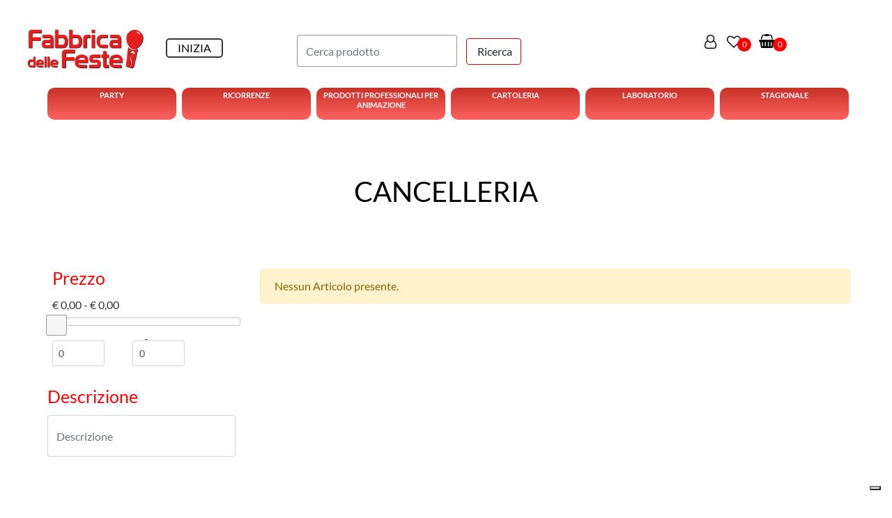

--- FILE ---
content_type: text/html; charset=utf-8
request_url: https://shop.fabbricadellefeste.com/it/catalogo-articoli/hardware-e-servizi/hardware-negozio/cassa/cancelleria
body_size: 38864
content:
<!DOCTYPE html>
<html lang="it">
	<head>
		<meta charset="UTF-8">
		<meta name="viewport" content="width=device-width, initial-scale=1, shrink-to-fit=no">
		<meta http-equiv="X-UA-Compatible" content="IE=edge" />
		<link rel="canonical" href="https://shop.fabbricadellefeste.com/it/catalogo-articoli/hardware-e-servizi/hardware-negozio/cassa/cancelleria" />
<meta name="keywords" content="CANCELLERIA" />
<meta name="description" content="CANCELLERIA" />
		<meta name="generator" content="Passweb - Il Cms di Passepartout - https://www.passepartout.net/software/passweb" />
		<title>CANCELLERIA - La Fabbrica delle Feste</title>


		<link rel="stylesheet" href="/Static/2023B.67/Scripts/bootstrap-4.4.1.min.css">
		<link type="text/css" rel="stylesheet" href="/Static/2023B.67/Web/MDBPro/css/mdb.css" />
		<link rel="stylesheet" href="/Static/2023B.67/Scripts/font-awesome-4.7.0.min.css" />
		<link type="text/css" rel="stylesheet" href="/Static/2023B.67/Web/common/css/css_all-responsive.css" />


			<link type="text/css" rel="stylesheet" href="/Themes/custom/style/1/custom.css?1711015229" />
	
			
							<link href="/Themes/custom/style/1/components.css?1695206089" type="text/css" rel="stylesheet" />
						
		
		<link type="text/css" rel="stylesheet" href="/Static/2023B.67/Web/common/css/wizard-theme-responsive/jquery-1.13.3-ui.min.css" />
		<link type="text/css" rel="stylesheet" href="/Static/2023B.67/Web/common/css/jquery.mmenu.all.css" />


<style type="text/css">/************************************//*********REGOLE GENERALI************//************************************/.d-flex>* {max-width:100%;}.d-inline-flex>* {max-width:100%;}input[type="text"],input[type="submit"],input[type="password"],textarea,button,select {  -webkit-appearance: none !important;  -moz-appearance: none !important;  -ms-appearance: none !important;  -o-appearance: none !important;  appearance: none !important;  box-sizing:border-box !important;}body a, body input, .pulsanteTestata i, .pulsanteMegaMenu,.pulsanteTestata .pw-collapse-button,.pulsanteMegaMenu .pw-collapse-button span, a.addtowishlist, a.addtocomparator,a.ecQuickViewComp-Button, .bannerInfo, .pulsanteLogin, .pulsanteLogin i{  -webkit-transition: all 0.5s ease;  -moz-transition: all 0.5s ease;  -o-transition: all 0.5s ease;  transition: all 0.5s ease;}h1,h2,h3,h4,h5,h6 {margin:0px;}a:hover {text-decoration:none !important;}.form-control:focus { border-color: transparent;box-shadow:0 0 0;}.list-group-item {background-color:transparent;}.icoColorata {color:#ff0000;}.wizard .testataSticky {position:relative !important;}.stickyContent.pw-sticky {  z-index: 2000;  max-width: 100%;  /*padding-top: 10px;  padding-bottom: 10px;*/}.sticky-placeholder {height:70px !important;}.testataSticky.pw-sticky {border-bottom:1px solid #ff0000;}.testataSticky.pw-sticky .pulsanteMegaMenu {margin-top:0px !important;}.testataSticky.pw-sticky .logoAzienda img {max-height:50px !important;}.rating_content img, .container_rating img {width:18px;height:18px;}/*ELEMENTI DI TESTATA - MENU NAVIGAZIONE*/#r_oc_menu_2284mancante li.list-group-item {border:0px !important;}#r_oc_menu_2284mancante .mm-listview>li:not(.mm-divider):after {border:0px !important;}#r_oc_menu_2284mancante .mm-listview .mm-next:before {border:0px !important;}#r_oc_menu_2284mancante .mm-menu .mm-listview>li .mm-next:after {border-color: #00aae5 !important;}#r_oc_menu_2284mancante.mm-columns .mm-panels>.mm-columns-1 {background-color:#f1f1f1 !important;}#r_oc_menu_2284mancante.mm-columns .mm-panels>.mm-columns-2 {background-color:#e8e8e8 !important;}.mm-clear:before,.mm-close:before {right: 12px !important;}.mm-clear:after, .mm-clear:before, .mm-close:after, .mm-close:before {  width: 10px !important;height: 10px !important;}.mm-menu .mm-btn:after, .mm-menu .mm-btn:before,.mm-menu .mm-listview>li .mm-next:after{border-color:#00aae5 !important;}/*ELEMENTI DI TESTATA - PULSANTI*/.pulsanteTestata:hover .pw-collapse-button {color:#00aae5 !important;}.pulsanteRicerca.pw-collapsed .pw-collapse-button {  background-color:#fff !important;  border:1px solid #f6f6f6;  border-bottom:2px solid #fff;}.pulsanteRicerca.pw-collapsed .pw-collapse-button i {color:#00aae5;}.ricercaTestuale  .form-group {margin-bottom:0px;width:100%;}.chiudiRicerca {cursor:pointer;}.pulsanteMegaMenu:hover .pw-collapse-button span {color:#00aae5 !important;}.userbarComp .form-group {margin-bottom:0px;}/*ELEMENTI DI TESTATA - CARRELLINO MINI WISH COMPARATORE*/.ecMinicartComp .card-body, .ecMiniwishlistComp .card-body, .ecMinicomparatorComp .card-body {padding:0px !important; margin-right:0px !important;}.ecMinicartComp-gotoCart i, .ecMiniwishlistComp-gotoCart i {font-size:25px;}.carrellinoCompleto .cartTestata, .comparatoreCompleto .comparatoreTestata,.wishlistCompleta .wishTestata {  -webkit-transition: all,0.3s,ease-in-out;  -o-transition: all,0.3s,ease-in-out;  transition: all,0.3s,ease-in-out;  margin-left:5px;}.carrellinoCompleto .ecMinicartComp-gotoCart:hover .cartTestata,.comparatoreCompleto .ecMinicomparatorComp-gotoCart:hover .comparatoreTestata, .wishlistCompleta .ecMiniwishlistComp-gotoCart:hover .wishTestata {margin-left:10px;}.carrellinoCompleto .ecMinicartComp-gotoCart:hover, .comparatoreCompleto .ecMinicomparatorComp-gotoCart:hover, .wishlistCompleta .ecMiniwishlistComp-gotoCart:hover {background-color: #008ea0 !important;}.pulsanteLinkOrdine i {  -webkit-transition: all,0.3s,ease-in-out;  -o-transition: all,0.3s,ease-in-out;  transition: all,0.3s,ease-in-out;}.pulsanteLinkOrdine {  -webkit-transition: all,0.3s,ease-in-out;  -o-transition: all,0.3s,ease-in-out;  transition: all,0.3s,ease-in-out;}.pulsanteLinkOrdine:hover {background-color: #00aae5 !important;}.pulsanteLinkOrdine:hover i {margin-right:10px;}/*TITOLI SEZIONI*/.titoloSezione {padding-top:10px;padding-bottom:10px;}.carousel-title {  background-color: #ff0000;  height: 1px;  text-align: center;  position: relative;  margin: 20px 0;}.carousel-title span:nth-child(1) {  position: relative;  top: -12px;  background-color: #ffffff;  padding: 5px 30px;  text-transform: uppercase;  font-size: 18px;}.carousel-title span:nth-child(2) {  font-size: 13px;  position: absolute;  top: -18px;  right: 0;}.carousel-title span:nth-child(2):hover {color:#00aae5;}.titoloSezioneH1{  background-color: #ff0000;  height: 1px;  text-align: center;  position: relative;  margin: 0 auto 20px;}.titoloSezioneH1 h1 {  display:inline-block;   margin-bottom: 17px;  position: relative;  top: -22px;  padding: 5px 30px;  font-weight: 400;  font-size: 25px;  color:#ff0000;}/*CHI SIAMO*/.wrapperConuter, .iconaScelta {    font-size: 60px;    width: 200px;    margin: 0px auto;    color: #fff;    background-color: #00aae5;    height: 200px;    line-height: 200px;    border-radius: 50%;}.testoCounter {    margin-top: 20px;    display: block;    font-size: 35px;}.iconaScelta {color:#00aae5; background-color: #fff;font-size:80px;}.iconaUser {background-color: #ffffff;}/*ELEMENTI ECOMMERCE*/.aggCarrelloCentrato .row-quantity > div {  display: -webkit-box!important;  display: -ms-flexbox!important;  display: flex!important;  flex-wrap:wrap;  }/*DETTAGLI NEGOZIO*/.sliderNegozio .slick-prev, .sliderNegozio .slick-next {    bottom: 80px !important;    top: auto !important;}@media (max-width: 767px) {.sliderNegozio .sliderComp-thumb {display: none;}}/************************************//***********CORPO PAGINA*************//************************************//*HOME - BANNER*/.pulsanteAcquista {  display: inline-block;  color: #ff0000;  background-color: #fff;  padding: 10px 20px;}/*CATALOGO ARTICOLI*/.tabsCatalogo .nav-tabs {  width: calc(100% - 20px) !important;   margin-left: 10px;}.labelAggiungiWishlist, .labelAggiungiComparatore, .labelQV, .labelCondividi {  font-size:12px;  display:inline-block;  float: left;  width: 100%;}a.ecQuickViewComp-Button:hover, .pulsanteCondividi .pw-collapse-button:hover{color:#00aae5 !important;}/*PANNELLO RICERCA ARTICOLI*/.pannelloRicerca .formControl {margin-right:0px !important;}.ui-slider-horizontal {background-color:#fff !important;}/*SCHEDA PRODOTTO - CAMPIONARIO*/.campionario .ecFieldaddtocartCompSizeExtend-quantity > div {    -ms-flex: 0 0 100%;    flex: 0 0 25%;    max-width: 25%;    text-align:center;}.campionario .ecFieldaddtocartComp input {  float: left;  width: 30px;  display: inline-block;}/*SCHEDA PRODOTTO - CONFIGURATORE*/.configuratore > div {  display: -webkit-box!important;    display: -ms-flexbox!important;    display: flex!important;    width: 100%;}.configuratore > div > .row {width:50%;}label.dd-selected-text {margin-bottom:0px;}.configurator_control .dd-select {background-color:#fff !important;}.configuratorTable {border-collapse:unset;}/*CARRELLO*/.ecCartCustomComp-cartTableRow > div:not(.ecCartCustomComp-autocomplete) {padding:15px !important;}.ecCartCustomComp-cartTableRow.noeditable {padding-top: 0px !important;padding-bottom: 0px !important;}.ecCartCustomComp-cartTableRow.noeditable > div {padding:0px !important;}.ecCartCustomComp-cartTableRow.noeditable .ecCartCustomComp-cartButtonCol {display:none;}.ecCartCustomComp-cartTableRow.noeditable.costproduct .nascondiInfoArticolo {display:none !important;}/*CARRELLO - SELEZIONE REGALO*/.ecGiftselectionComp-cells div:nth-child(2) {    -ms-flex: 0 0 100%;    flex: 0 0 100%;    max-width: 100%;}.ecGiftselectionComp-cells ul.slick-dots {display:none !important;}.selezioneRegalo .slick-dotted.slick-slider {margin-bottom: 0 !important;}/*CHECKOUT*/.ecCheckoutCustomComp-totalarticles {    -ms-flex: 0 0 40%;    flex: 0 0 40%;    max-width: 40%;    margin-left: auto;    border-top: 1px solid;    padding-top: 10px;}.ecCheckoutCustomComp-checkoutTableRow > div {padding:15px !important;}/*ORDINI*/.ecOrdersComp .row div:first-child {padding-right:0px;z-index:50;}.ecOrdersComp .row div:last-child {padding-left:0px;}.showMoreResponsiveContainer a {  display:inline-block;  width:100%;  padding-top:8px;  padding-bottom:8px;  background-color:#ff0000;  color:#fff;}/*WISHLIST*/.ecWishlistCustomComp-wishlistDetailTableRow > div {padding:15px !important;}/*REGISTRAZIONE - INDIRIZZO SECONDARIO*/.indirizzo-secondario {display:none;}.show {display:block !important;}/*PROFILO UTENTE*/.tabProfilo li.nav-item:first-child {margin-left:auto;}.tabProfilo li.nav-item:last-child {margin-right:auto;}.tabProfilo li.nav-item:last-child a {border-right:0px !important;}.addresses-panel .card-body, .addresses-panel li.list-group-item {padding-left:0px;}.useraddressbookComp .address span {font-size:18px;}.useraddressbookComp .address a {font-size: 18px;}.useraddressbookComp .address a:hover {color:#e76000;border-color:#e76000;}#address-add-submit, #address-edit-submit {width:48% !important;margin-right:2%;}#address-cancel-submit {width:48% !important;margin-left:2%;}/*ORDINI*/.ecOrdersComp .content {padding-left:10px;}.ecRmaCustomComp-rmaTableRow > div {padding:15px !important;}.ecRmaCustomComp-section.number5 .title {display:none;}/*CMS*/.keepreading a:hover {background-color:#00aae5 !important;}.cmsTimeperiodsmenuComp a:hover {color:#00aae5 !important;}.cmstablecalendar td, .cmstablecalendar th {    border: 1px solid #ff0000 !important;}/*Risultati Ricerca*/a.full_uri:hover {color:#00aae5;}/*PULSANTI OPZIONE*//*Freccia Torna su*/.pulsanteOpzioni{  display: none;  position: fixed;  right: 30px;  width: 50px;  height: 50px;  z-index: 100;  text-decoration: none;  background-color: #e76000;  line-height: 45px;  text-align: center;  font-size: 30px;  border-radius: 50%;}.arrowUp {bottom: 75px;}.pulsanteOpzioni a {color:#fff;}.pulsanteOpzioni:hover {background-color:#00aae5 !important;}/**********************************//*************PIEDE**************//******************************/.mcSubscriptionComp-formfields  {width:100%;}.icoServizi > i{    background-color: #ffffff;    font-size: 25px;    width: 50px;    height: 50px;    line-height: 50px;    border-radius: 50%;}.icoServizi.icoServiziTestata > i {background-color: #fff !important;}/**********************************//******** MEDIA QUERY ***********//******************************//* REGOLE VALIDE PER  RISOLUZIONI >= 576px */@media (min-width: 576px) {  }/* REGOLE VALIDE PER  RISOLUZIONI >= 768px */@media (min-width: 768px) { .bs-container {max-width: 768px;}}/* REGOLE VALIDE PER  RISOLUZIONI >= 992px */@media (min-width: 992px) {  .bs-container { max-width: 1024px;}  .colonnaPulsanti {-ms-flex-pack: end!important;justify-content: flex-end!important;}  .wrapperFiltri .pw-collapse-target {display:block;opacity:1;}  .wrapperFiltri .pw-collapse-button {display:none;}}/* REGOLE VALIDE PER  RISOLUZIONI >= 1200px */@media (min-width: 1200px) {.bs-container {max-width: 1140px;}.testataSticky.pw-sticky .nomeAzienda {display:block !important;}/*SCHEDA PRODOTTO*/.ecProductComp .aggCarrelloCC {display:none;}.ecProductComp .aggCarrelloProdotto {display:block;}.ecProductComp.structureproduct .aggCarrelloCC, .ecProductComp.boxproduct .aggCarrelloCC{display:block;}.ecProductComp.structureproduct .aggCarrelloProdotto,.ecProductComp.boxproduct .aggCarrelloProdotto {display:none;}}/* REGOLE VALIDE PER  RISOLUZIONI >= 1500px */@media (min-width: 1500px) {.bs-container {max-width: 1440px;}}/* REGOLE VALIDE PER  RISOLUZIONI >= 1700px */@media (min-width: 1700px) {.bs-container {max-width: 1600px;}}/* REGOLE VALIDE PER  RISOLUZIONI < 1200px */@media (max-width: 1199px) {   /*CARRELLO*/  .ecCartCustomComp-col-items, .ecCartCustomComp-col-totals {  -ms-flex: 0 0 100%;  flex: 0 0 100%;  max-width: 100%;  }  /*SCHEDA PRODOTTO*/  .aggCarrelloSchedaSmall {      position: fixed;  bottom: 0;  z-index: 500;  left: 0;  width: 100% !important;  background-color: #00aae5;  padding: 10px;  margin:0px !important;  }  .aggCarrelloSchedaSmall .addtocart {box-shadow:none !important;padding-left:0px !important;padding-right:0px !important; background-color: #00aae5 !important;}  .aggCarrelloSchedaSmall .addtocart:hover {background-color: #ff0000 !important;}    .aggCarrelloSchedaSmall input.qtyminus, .aggCarrelloSchedaSmall input.qtyplus {color:#fff !important;}  .aggCarrelloSchedaSmall .ecFieldaddtocartCompSizeMinimal-labelsize {color:#fff !important;}  .aggCarrelloSchedaSmall .ecFieldaddtocartCompSizeMinimal-quantity {  border-top: 1px solid #fff;  padding-top: 5px;  margin-top:5px !important;  }}/* REGOLE VALIDE PER  RISOLUZIONI <= 1024px */@media (max-width: 1024px) { /*DISABILITA AUTOZOOM IN IOS*/input[type="color"],input[type="date"],input[type="datetime"],input[type="datetime-local"],input[type="email"],input[type="month"],input[type="number"],input[type="password"],input[type="search"],input[type="tel"],input[type="text"],input[type="time"],input[type="url"],input[type="week"],select, select:focus,textarea {font-size: 16px !important;}/*ELEMENTI TESTATA*/.wrapperPulsantiTestata {width:60% !important;}.menuCategoriaTestata a {font-size: 13px !important;}/*CATALOGO ARTICOLI*/.grigliaCatalogo {padding-left:15px !important;padding-right:15px !important;}/*.ecCatalogComp-sort label, .ecCatalogComp-pageelement label,.ecCatalogComp span.labelAggiungiCarrello{display:none;}*/.ecCatalogComp-sort label, .ecCatalogComp-pageelement label{display:none;}.catalogoFull .ecCatalogComp-pagingsort {display:none;}.ecCatalogComp-pageelement {margin-right:0px !important;}}/* REGOLE VALIDE PER  RISOLUZIONI <= 992x */@media (max-width: 992px) {   /*TESTATA*/    .pulsanteTestata i {font-size:21px !important;}  .contenitoreCartTestata {  width: auto !important;  margin-right: 10px !important;  margin-left: 5px!important;  }  .cartTestata .pw-collapse-target {width:100% !important;right: 0 !important;margin: 0 !important;}  /*SCHEDA PRODOTTO*/    .configuratore > div {flex-direction: column !important;}  .configuratore > div > .row {width:100% !important;padding-left:2%;}    /*CATALOGO ARTICOLI*/  .ecCatalogComp-sort {margin-right:0px !important;}  .scontoProdotto .labelprice {display:none !important;}  .scontoProdotto .discount {  width: 60px !important;  height: 60px !important;  line-height: 60px !important;  font-size: 20px !important;  }    /*CARRELLO*/  .ecCartCustomComp-section.number3, .ecCartCustomComp-section.number4 {display:none;}  /*WISHLIST*/  .ecWishlistCustomComp-section.number3  {display:none;}  /*RESO MERCE*/  .ecRmaCustomComp-section.number3, .ecRmaCustomComp-section.number4 {display:none;}  .ecRmaCustomComp-section .title {display:none;}  .ecRmaCustomComp-rmaTotal {width:100% !important;}    }/* REGOLE VALIDE PER  RISOLUZIONI COMPRESE TRA 769 px e 1440px*/@media (min-width:769px) and (max-width: 1440px) {  /*CATALOGO ARTICOLI*/  .catalogo2Colonne .ecCatalogComp-cell {  -ms-flex: 0 0 33.3333%;  flex: 0 0 33.3333%;  max-width: 33.3333%;  }  .imgArtiCatGri img {max-height:120px !important;}  .wrapperImgArtCatGri {height:220px !important;}}/* REGOLE VALIDE PER  RISOLUZIONI <= 768px */@media (max-width: 768px) {  /*MENU NAVIGAZIONE*/  #r_oc_menu_2284mancante {max-width:340px !important;}  #r_oc_menu_2284mancante.mm-columns .mm-panels>.mm-columns-1 {  -webkit-transform: translate(0,0);  -ms-transform: translate(0,0);  transform: translate(0,0);  -webkit-transform: translate3d(0,0,0);  transform: translate3d(0,0,0);  width:100% !important;  }  #r_oc_menu_2284mancante.mm-columns .mm-panels>.mm-columns-2 {  -webkit-transform: translate(0,0);  -ms-transform: translate(0%,0);  transform: translate(0,0);  -webkit-transform: translate3d(0,0,0);  transform: translate3d(0,0,0);  width:100% !important;  }  #r_oc_menu_2284mancante.mm-columns .mm-panels>.mm-columns-1 {background-color:#fff !important;}  #r_oc_menu_2284mancante.mm-columns .mm-panels>.mm-columns-2 {background-color:#fff !important;}    .wrapperSubtotale {border-left:0px !important; background-color: #f6f6f6;border-radius: 3px;}    /*CATALOGO*/  .filtriOc {bottom: 100px; !important}  .ecCatalogComp-sort label {display:none;}    /*SCHEDA PRODOTTO*/    .imgProdotto .carousel-control-prev, .imgProdotto .carousel-control-next {  border-radius:5px !important;bottom:0 !important;width:35px !important;height:35px !important;  }  .imgProdotto .carousel-control-prev > i, .imgProdotto .carousel-control-next > i {  line-height: 35px !important;font-size: 20px !important;  }    /*CARRELLO*/    .ecCartCustomComp-cartButtonCol-container {height:auto !important;}  .ecCartCustomComp-cartButtonCol-container .addwishlistcartitem,   .ecCartCustomComp-cartButtonCol-container .removecartitem {  border: 1px solid;  width:98%;  }  .ecCartCustomComp-cartButtonCol-container .addwishlistcartitem {margin-right:2%;}  .ecCartCustomComp-cartButtonCol-container .removecartitem {margin-left:2%;}    /*ORDINE*/  .ecCheckoutCustomComp-checkoutFooterSubtotal, .ecCheckoutCustomComp-checkoutFooterCosts, .ecCheckoutCustomComp-checkoutFooterShipping,  .ecCheckoutCustomComp-checkoutFooterBank, .ecCheckoutCustomComp-checkoutFooterStamp, .ecCheckoutCustomComp-checkoutFooterTax,  .ecCheckoutCustomComp-checkoutFooterRebateDiscount, .ecCheckoutCustomComp-checkoutFooterRebate, .ecCheckoutCustomComp-checkoutFooterEnasarco,  .ecCheckoutCustomComp-checkoutFooterTotal  {width:100% !important;}    .ecCheckoutCustomComp-totalarticles {  -ms-flex: 0 0 100%;  flex: 0 0 100%;  max-width: 100%;  }    /*WISHLIST*/    .ecWishlistCustomComp-cartButtonCol-container {height:auto !important;}  .ecWishlistCustomComp-cartButtonCol-container .addwishlistitem,   .ecWishlistCustomComp-cartButtonCol-container .removewishlistitem {  border: 1px solid;  width:98%;  margin-bottom:15px;  margin-top:15px;  }  .ecWishlistCustomComp-cartButtonCol-container .addwishlistitem {margin-right:2%;}  .ecWishlistCustomComp-cartButtonCol-container .removewishlistitem {margin-left:2%;}    /*PIEDE*/    .centrato-md-down {text-align:center !important;margin-bottom:10px !important;}  .iscrizioneNewsletter .mcSubscriptionComp-form {  -ms-flex-direction: column!important;  flex-direction: column!important;  }    .iscrizioneNewsletter .formfield_field input[type=text] {border-right:0px solid #b3b3b3 !important;}  .iscrizioneNewsletter .formfield_button input {width:100% !important;}  .arrowUp {bottom:15px !important;right:10px !important;width:40px;height:40px;line-height:35px;}    .colonnaOpzioni {  border: 0px !important;  margin-bottom: 15px;  }  .inEvidenza {padding-left:0px !important;padding-right:0px !important;}}/* REGOLE VALIDE PER  RISOLUZIONI < 768px */@media (max-width: 767px) {  /*TESTATA*/  .colonnaLogo{padding-left: 10px !important;}  .colonnaPulsanti{padding: 0px 10px !important;}  .pulsanteRicerca {padding-left: 0 !important;margin-left: auto !important;}  .logoAzienda {max-width:45% !important;}  .servizio {     display: -webkit-box!important;  display: -ms-flexbox!important;  display: flex!important;  }  .icoServizi {width:auto !important;}  .testoServizio {display:none;}  .titoloServizio {text-align:left !important;border-bottom:1px solid #ff0000;}  .titoloServizio h3 {font-size:14px !important;}    /*TITOLO SEZIONI*/  .carousel-title span:nth-child(1) {top: -26px;line-height: 27px;background-color: transparent;}  .carousel-title span:nth-child(2) {top: 15px;width: 100%;}    /*HOME PAGE*/  .colonnaApp {padding:0px !important;}    /*SCHEDA PRODOTTO*/  .pulsantiExtraProdotto {-ms-flex-direction: column!important;flex-direction: column!important;}  .pulsantiExtraProdotto .ecFieldaddtocartComp  {margin-bottom:20px;}  .pulsantiExtraProdotto .ecFieldaddtowishlistComp {margin-left:auto !important;}  .pulsantiExtraProdotto .ecFieldaddtocomparatorComp  {margin-right:auto !important;}  .infoPagamenti, .infoSpedizioni {text-align:center !important;}  .infoPagamenti {margin-bottom:15px;}    /*CARRELLO*/  .articoliDaFile form {flex-direction:column;}  .articoliDaFile .form-control-file {width:100%;}  .articoliDaFile .formfield_button {margin-top:0px !important;margin-bottom:10px !important;}  .articoliDaFile input[type=submit] {margin:0px !important;width:100%;}  .contenitoreIntestazione, .wrapperIntestazione {padding-left:0px !important;padding-right:0px !important;}  .wrapperIntestazione {flex-direction:column;text-align:center;padding-top:0px !important;}  .wrapperIntestazione .titoloIntestazione {  color: #ff0000 !important;  font-size: 16px !important;  background-color: #fff;  width: 100%;  line-height: 50px;  margin-bottom: 20px;  border-bottom: 1px solid #ccc;  border-top: 1px solid #ccc;  }    .wrapperIntestazione .assistenzaClienti {margin-bottom: 10px;width: 90%;}  .ecCartCustomComp, .ecCartCustomComp-col-items {padding-left:0px !important;padding-right:0px !important;}  .ecCartCustomComp-cartTableRow  {  box-shadow:none !important;  border-bottom: 1px solid #ccc !important;  border-top: 1px solid #ccc !important;  }   .ecCartCustomComp-cartAction, .ecCartCustomComp-cartButton {flex-direction:column;}  .ecCartCustomComp-cartAction > div, .ecCartCustomComp-cartButton > div,  .ecCartCustomComp-cartAction > div a, .ecCartCustomComp-cartButton > div a   {width:100% !important;}  .ecCartCustomComp-cartAction, .ecCartCustomComp-cartButton {width: 90%;margin-left: 5%;}  .ecCartCustomComp-checkoutLink, .ecCheckoutCustomComp-checkoutFooter {  position: fixed;  z-index: 900;  bottom: 0;  width: 100% !important;  left: 0;  }  .ecCartCustomComp-checkoutLink a, .ecCheckoutCustomComp-checkoutFooter a   {font-size: 22px !important;line-height: 50px; background: #00aae5 !important;}      /*ORDINE E REGISTRAZIONE*/  .wrapperOrdine, .ecCheckoutCustomComp, .ecCheckoutCustomComp .section   {padding-left:0px !important;padding-right:0px !important;}  .ecCheckoutCustomComp div[class*="col-"] {margin-bottom:0px !important;}  .ecCheckoutCustomComp {border:0px !important;border-bottom:1px solid #ced4da !important;}  .ecCheckoutCustomComp .card-body {padding:0px !important;margin-bottom:0px !important;}  .ecCheckoutCustomComp-accordion, .ecCheckoutCustomComp-order {margin:0 !important;}  .ecCheckoutCustomComp-accordion > div {padding:0 !important; margin-bottom:0px !important;}  .ecCheckoutCustomComp .tableExternalRef label {  line-height: 20px !important;  background-color: transparent !important;  width: 100% !important;  }  .ecCheckoutCustomComp .tableExternalRef input {  border-left:1px solid #ced4da !important;  border-right:1px solid #ced4da !important;  }  ul.ecCheckoutCustomComp-itemsShipping {margin-bottom:0px !important;}  .ecCheckoutCustomComp-linkconfirmckeckout {  position: fixed;  z-index: 900;  bottom: 0;  width: 100% !important;  left: 0;  }  .ecCheckoutCustomComp-precheckouttotal {  margin-top:20px;  padding-top:20px;  border-top:1px solid #ced4da;  padding-left:10px !important;padding-right:10px !important;   }  .ecCheckoutCustomComp-linkconfirmckeckout a {margin-bottom: 0 !important;line-height: 50px;  font-size: 22px !important; background: #00aae5 !important;}    .gridUserInfo .ColumnComp {padding:0px !important;min-height:0px !important;}  .userregistrationComp .textfieldComp-field label, .userregistrationComp .selectfieldComp-field label,  /*.userregistrationComp .passwordfieldComp-field label*/  {display:none !important;}  .userregistrationComp .form-group {margin-bottom:0px !important;}  .userregistrationComp .form-group > label {margin-left: 10px;    margin-top: 10px;    font-weight: bold;  }  .userregistrationComp input[type="text"], .userregistrationComp input[type="email"], .userregistrationComp select,  .ecCheckoutCustomComp textarea, .ecCheckoutCustomComp input[type="text"], .ecCheckoutCustomComp input[type="email"],  .userregistrationComp input[type="password"]{  border-top: 0px !important;  border-left: 0px !important;  border-right: 0px !important;  }  .gridUserInfo {padding-top:0px !important;padding-bottom:0px !important;margin-bottom:0px !important;}  .userregistrationComp .textfieldComp-error {padding-left:20px;}  .intestazioneSezioniForm, .ecCheckoutCustomComp-accordion .card-body .title {  border-bottom: 1px solid #ced4da !important;  background-color: #ffffff;  line-height: 50px;  padding-left: 20px !important;  font-weight: bold !important;  padding-bottom:0px !important;  margin-bottom: 0px !important;  font-size:18px !important;  font-variant:none !important;  }  .accounttype {border-bottom: 1px solid #ced4da !important;margin-bottom:0px !important;}    .userregistrationComp {border-top:1px solid #ced4da !important;}  .wrapperRegistrazione, .userregistrationComp {padding:0px !important;}  .userregistrationComp .filefieldComp label {  padding-bottom: 5px;  padding-top: 5px;  padding-right: 15px;  font-size: 12px !important;  color: #000;  width: 100%;  text-align: right;  font-size:12px;  }  .userregistrationComp .filecontrol {border-left: 0px;border-right: 0px;}  .userregistrationComp .checkIndirizzoSecondario {border-bottom:1px solid #ced4da !important;}  .colPrivacySito, .colPrivacy2, .colNewsletter {margin-bottom:0px !important;}  .wrapperPrivacySito, .wrapperPrivacy3 {  background-color: #fff !important;  border-top: 1px solid #ced4da;  border-bottom: 1px solid #ced4da;  }  .userregistrationComp .formfield_button {  position: fixed;  bottom: 0;  z-index: 500;  width: 100%;  margin: 0px;  }  .userregistrationComp .captchafieldComp {padding-bottom: 20px;border-bottom:1px solid #ced4da;}  .userregistrationComp .formfield_button input[type="submit"] {  margin-bottom: 0 !important;  font-size: 18px !important;  line-height: 50px;background: #00aae5 !important;  }    /*PROFILO*/  .userprofileComp  {  padding:0px !important;  margin-top:0px !important;  border-top:0px !important;  margin-bottom:100px !important;  }  .userprofileComp .textfieldComp-field label, .userprofileComp .selectfieldComp-field label,  .userprofileComp .passwordfieldComp-field label, .userprofileComp .filefieldComp-field label  {width: 100%;font-size: 11px !important;color: #000;padding-right: 15px;text-align:right;}  .userprofileComp .filefieldComp-field label, .userprofileComp .passwordfieldComp-field label  {text-align:right;}  .userprofileComp .form-group {margin-bottom:0px !important;}  .userprofileComp input[type="text"], .userprofileComp select,  .userprofileComp textarea, .userprofileComp input[type="text"],  .userprofileComp input[type="password"], .userprofileComp input[type="email"]  { border-top: 0px !important;  border-left: 0px !important;  border-right: 0px !important;  }  .userprofileComp .filecontrol {border-left: 0px !important;border-right: 0px!important;border-top: 0px!important;}  .userprofileComp .formfield_button {  position: fixed;  bottom: 0;  z-index: 500;  width: 100%;  margin: 0px;  }  .userprofileComp .formfield_button input[type="submit"] {  margin-bottom: 0 !important;  font-size: 18px !important;  line-height: 50px;  }    /*RUBRICA INDIRIZZI*/  .addresses-panel .card-body {padding:0px;}  .addresses-panel .address-add {  width: 90% !important;  display: inline-block;  text-align: center;margin-left: 5%;  margin-bottom:20px;  }  .addresses-panel .list-group-item {padding:0px !important;}  .addresses-panel .address {  width: 100% !important;  box-shadow: none !important;  border-top: 1px solid #dcdcdc;  border-bottom: 1px solid #dcdcdc !important;  }  .address-legend {  border-bottom: 1px solid #ced4da !important;  background-color: #f6f6f6;  line-height: 50px;  padding-left: 20px !important;  font-weight: bold !important;  padding-bottom:0px !important;  margin-bottom: 0px !important;  font-size:18px !important;  font-variant:none !important;  }    .useraddressbookComp  .edit-panel {  padding: 0px !important;  padding-top: 0px !important;  box-shadow: none !important;  border-left: 0px !important;  min-height: 0px !important;  }    .useraddressbookComp .edit-form label  {  width: 100%;  font-size: 11px !important;  color: #000;  padding-right: 15px;  text-align:right;  }    .useraddressbookComp .edit-form .form-group {margin-bottom:0px !important;}  .useraddressbookComp .edit-form input[type="text"],   .useraddressbookComp .edit-form select  { border-top: 0px !important;  border-left: 0px !important;  border-right: 0px !important;  }  #address-edit-submit, #address-add-submit, #address-cancel-submit {margin-bottom:20px;}    /*WISHLIST*/  .wishlistComp-main > div:nth-child(1), .wishlistComp-main > div:nth-child(2) {  padding-left: 0px !important;  padding-right: 0px !important;  }  .ecWishlistCustomComp-wishlistDetailHead .title {padding-left:20px;}  .ecWishlistCustomComp-wishlistDetailTableRow {  box-shadow:none !important;  border-top:1px solid #dcdcdc !important;  border-bottom:1px solid #dcdcdc !important;  }    .ecWishlistCustomComp-wishlistDetailAction {flex-direction:column;}  .ecWishlistCustomComp-wishlistDetailAction > div, .backwishlist {width: 90%;margin-left: 5%;}  .ecWishlistCustomComp-wishlistCart a, .ecWishlistCustomComp-wishlistUpdate a,  .ecWishlistCustomComp-wishlistEmpty a  {width:100% !important;margin-bottom:15px;line-height:35px;}  .ecWishlistCustomComp-cart {  padding-left: 10px !important;  padding-right: 10px !important;  box-shadow:none !important;  }  .ecWishlistCustomComp-wishlistTable {  box-shadow:none !important;  border-bottom:1px solid #dcdcdc !important;  }    /*ORDINI*/  .wrapperOrdini {padding-left:0px !important;padding-right:0px !important;}  .ecOrdersComp > .row {margin:0px !important;}  .ecOrdersComp-orders {margin-bottom:0px !important;border-bottom:10px !important;}  .ecOrdersComp-orderTableRow:nth-child(even){background-color:#fff !important;}  .ecOrdersComp-orders {  background-color:transparent !important;  padding-left:0px !important;  border-left:0px !important;  border-top:0px !important;  }  .ecOrdersComp-orderTableRow {  background-color: #fff !important;  padding-left:10px !important;  padding-right:10px !important;  margin-bottom:10px !important;  border-top:1px solid #dddddd;border-bottom:1px solid #dddddd;  }  .ecOrdersComp-orderTableRow .title, .ecOrdersComp-orderTableRow .content {  border:0px !important;   margin-right:8px;  float:left;  }  .ecOrdersComp-orderViewCol .title {display:none;}  .ecOrdersComp-orderViewCol .content {  width: 100%;  text-align: right;  margin:0px !important;  padding:0px !important;  }  .ecOrdersComp-orderViewCol .content i {padding:8px;border:1px solid;border-radius:4px;}  .legendaOrdini {text-align:center !important;}  .ecOrdersComp .row div:not(.ecOrdersComp-orderTableRow ):last-child,   .ecOrdersComp .row div:not(.ecOrdersComp-orderTableRow ):first-child {  padding-left:0px !important;  padding-right:0px !important;  }    /*RESO MERCE*/  .wrapperReso {padding:0px !important;}  .ecRmaCustomComp {border-top: 1px solid #dcdcdc !important;border-bottom: 1px solid #dcdcdc !important;}  .ecRmaCustomComp-rmaFooter {  position: fixed;  bottom: 0;  z-index: 500;  width: 100%;  margin: 0px;  left: 0;  margin-bottom: 0px !important;  }  .ecRmaCustomComp-rmaFooter a {  font-size: 18px !important;  padding-bottom: 5px !important;  padding-top: 5px !important;  line-height: 50px;  }    /*COMPARATORE*/  .wrapperComparatore, .ecAcomparatorComp {padding:0px !important;}  .ecAcomparatorComp {border-top:1px solid #dcdcdc !important;}  .ecAcomparatorComp-comparatorTable > thead > tr > th {min-width:200px !important;}  .ecAcomparatorComp .labelAggiungiCarrello {display:none;}    /*BLOG*/  .infoPost {  -ms-flex-direction: column!important;  flex-direction: column!important;  }    .colonnaArchivio {padding:5px !important;}  .cmsNewsarchiveComp-row > div {  box-shadow:none !important;  padding-bottom: 10px !important;  padding-top: 10px !important;  }  .grigliaNews {padding:0px !important;}  .colonnaImgNews {padding-right:0px !important;}  .colonnaImgNews  .cmsFieldsummaryComp  {margin-top:0px !important;padding-left:5px;}  .colonnaNews {padding-left:5px !important;padding-right:5px !important;}  .colonnaNews .cmsFieldtitleComp a {font-variant: none !important;font-size: 15px !important;padding: 0 !important;}}/* REGOLE VALIDE PER  RISOLUZIONI < 576px */@media (max-width: 576px) {  /*HOME PAGE*/  .slide1 {background-image: url(/Resources/TechShop/TimeToShop/image/slide1-small.jpg) !important;}  .slide2 {background-image: url(/Resources/TechShop/TimeToShop/image/slide2-small.jpg) !important;}  .slide3 {background-image: url(/Resources/TechShop/TimeToShop/image/slide3-small.jpg) !important;}  .slide4 {background-image: url(/Resources/TechShop/TimeToShop/image/slide4-small.jpg) !important;}}/**********************************************//********* POP UP DI AVVISO PASSWEB**********//******************************************/.wizard div.jGrowl {height: auto;background-color: transparent;}.wizard div.jGrowl div.jGrowl-notification {display:inline-block;}div.jGrowl {height: 100%;background-color: rgba(0, 0, 0, 0.4);}body>div.jGrowl.center .jGrowl-notification {margin-top:5%;border-radius: 0px;color:#000;}.jgrowlblack {  max-width: 650px !important;  padding: 20px !important;  box-sizing: border-box !important;  width: auto !important;  /*aggiunta per gestire scroll in casdo di più articoli nel popup*/  height: 436px;  overflow-y: auto;}div.message {float:left;width:100%;font-size:14px !important;}.jgrowlblack .row>[class*="col-"] {margin-bottom:10px;}.jgrowlblack .close i {    width: 30px;    height: 30px;    text-align: center;    line-height: 30px;    border-radius: 50%;    background-color: #00aae5;    color:#fff;}.popupAggiunta{  overflow-y: auto;  height: 350px !important;}.titoloPopUp, .prezzoPopUp {text-align: center;color:#ff0000;}.titoloPopUp {margin-top:-35px;margin-bottom:20px;}.titoloPopUp hr {width: 100px;}.prezzoPopUp {font-size:2rem;color:$$Oro$$ !important;}.titoloPopUp .labelTitolo {margin-bottom:0px;}.titoloPopUp .valoreTitolo {color:#000;}.imgPopUp {text-align:center;}.imgPopUp img {max-width:200px;}a.pulsantePopUp {  display: inline-block;  width: 100%;  float: left;  line-height: 40px;  margin-bottom: 8px;  font-size:15px;  padding: 0px 20px;  color: #000000 !important;  background-color: #ffffff;  border: 1px solid #ff0000;  border-radius:3px;}@media (max-width:768px) {.imgPopUp img {max-width:100px!important;}.jgrowlblack {height:410px!important;}}a.pulsantePopUp i{margin-right:10px;}a.pulsantePopUp:hover {background-color:#00aae5 !important; color: #ffffff !important;}/*FINE GESTIONE POP UP DI AVVISO PASSWEB*/.testataSticky button:hover span{color: #00aae5 !important;}.testataSticky .pw-collapsed button span{color: #00aae5 !important;}/*sistema il check ricordami della pagina richiesta autenticazione *//*.custom-control-input {        top: 6px;    left: 1px;    z-index: 1!important;    opacity: 0!important;}*/.stile-link {font-weight: bold!important;  text-decoration: underline!important;  margin-left: 5px;  margin-right: 5px;}@media (max-width:768px) {.pulsanteOpzioni { display: none!important;}}.ecCheckoutCustomComp input[type=checkbox], .ecCheckoutCustomComp input[type=radio] {transform: scale(1.4);}.ecCheckoutCustomComp .alert.alert-info {color: #0e1d42;    background-color: #dddddd;    border-color: #dddddd;}.form-control:focus {        border-color: #ced4da;}/* pagina offerte pulsante aggiungi al carrello */@media (min-width:992px) and (max-width:1500px){.ecCatalogsearchresultsboxComp-cells a.addtocart .labelAggiungiCarrello {  display: none;}.ecCatalogsearchresultsboxComp-cells a.addtocart{padding: 0 15px;}}@media (min-width:1500px) and (max-width:1700px){.ecCatalogsearchresultsboxComp-cells a.addtocart .labelAggiungiCarrello {  font-size: 14px;}}/* pagina catalogo pulsante aggiungi al carrello */@media (min-width:768px) and (max-width:1200px){.ecCatalogComp-cells a.addtocart .labelAggiungiCarrello {  display: none;}/*.ecCatalogComp-cells a.addtocart{padding: 0 15px;}*/}@media (min-width:1200px) and (max-width:1440px){.ecCatalogComp-cells a.addtocart .labelAggiungiCarrello {  font-size: 14px;}}@media (min-width:1440px) and (max-width:1500px){.ecCatalogComp-cells a.addtocart .labelAggiungiCarrello {  display: none;}}.ecFieldfiltertreeviewComp ul li {position: relative;}.ecFieldfiltertreeviewComp ul > li > a.btn-accordion {top: 0;}.wrapperFiltri button.collapsed {background-color: #00aae5!important;}.wrapperFiltri.pw-collapsed button {background-color: #ff0000!important;}@media (max-width: 992px){.triangolo {right: 137px!important;}}/* doppia colonna nel catalogo */@media (max-width: 768px){.catalogo2Colonne .ecCatalogComp-cell,.catalogo2Colonne .ecCatalogsearchresultsboxComp-cell {  flex: 0 0 50%!important;    max-width: 50%!important;}.catalogo2Colonne .ecCatalogComp-cell .labelAggiungiCarrello,.catalogo2Colonne .ecCatalogsearchresultsboxComp-cell .labelAggiungiCarrello {display: none;}.catalogo2Colonne .ecCatalogComp-cell i.fa-shopping-cart,.catalogo2Colonne .ecCatalogsearchresultsboxComp-cell i.fa-shopping-cart{padding: 0 15px;}}.ecCheckoutCustomComp .alert.alert-info {display:block!important;}@media (max-width:992px) {  .boxFiltro {margin-top:-45px;}}/*****STILE BOTTONI SHARER*****/.sharer {    background-color:unset!important;    border:unset!important;  }  .sharer:focus {    box-shadow:none!important;  }.sharer i {    font-size:30px!important;  }  .facebook i {color:#3b5998;}  .twitter i {color:#00acee;}  .whatsapp i {color:#25d366;}  .telegram i {color:#08c;}  .linkedin i {color:#0e76a8;}  .mail i {color:#d93025;}  .pinterest i {color:#e60023;}.socialShare {justify-content: space-evenly!important;}/*****FINE STILE BOTTONI SHARER*****//***************//* AGGIUNTE *//***************/.linee h4:before {    content: "";    left: 25px;    top: 10px;    position: absolute;    border-left: 6vw solid #000;    height: 1px;}.linee h4:after {    content: "";    right: 25px;    top: 10px;    position: absolute;    border-right: 6vw solid #000;    height: 1px;}.colore-principale {  color: #ff0000;}@media (max-width:992px) {  .togli-padding {padding-right: 0px !important;  }  .adatta-icona {font-size: 22px !important;    margin-left: 10px !important;  }}@media (max-width: 560px) {  .adatta-mobile i {font-size: 20px !important;  }  .menu-wishlist {border-right: unset !important;margin-bottom: 0 !important;    padding-bottom: 0 !important;    padding-left: 6px !important;    padding-right: 0 !important;    bottom: 6px;  }  .menu-carrello {border-left: unset !important;position: relative !important;    bottom: 3px;padding-bottom: 0 !important;    padding-left: 0 !important;    padding-right: 0 !important;margin-right: 0 !important;    margin-left: 0 !important;  }  .menu-user {margin-top: 0 !important;    padding-bottom: 0 !important;    padding-left: 10px !important;    padding-right: 15px !important;    padding-top: 0 !important;  }    .valoreTitolo {margin-top: 20px;  }    .container_rating > div {padding-right: 0 !important;padding-left: 0 !important;  }}.mm-menu .mm-btn:after, .mm-menu .mm-btn:before {border-color: #fff !important;}.mm-clear:before, .mm-close:before {right: 13px !important;}.mm-clear:after, .mm-clear:before, .mm-close:after, .mm-close:before {width: 10px !important;height: 10px !important;}.list-group-item {  border: unset !important;}@media (max-width: 992px) {  .pw-carousel-vertical .primaryProductImage {width: 100% !important;  }}/* effetto aggiungi al carrello */.cella-catalogo .labelAggiungiCarrello {  display: none;}.cella-catalogo .ecFieldaddtocartComp {  position: absolute;  top: 20px;  right: 5px;  transition: ease 0.4s all;}.cella-catalogo .addtocart {  color: #ffffff;  background: #ff0000;  border-radius: 50%;  transition: ease 0.4s all;  opacity: 0;}.cella-catalogo:hover .addtocart {  opacity: 1;}/* effetto aggiungi alla wishlist */.cella-catalogo .labelAggiungiCarrello {  display: none;}.cella-catalogo .ecFieldaddtowishlistComp {  position: absolute;  top: 65px;  right: 5px;  transition: ease 0.4s all;}.cella-catalogo .addtowishlist {  color: #ffffff;  background: #ff0000;  border-radius: 50%;  padding: 5px 9px;  transition: ease 0.4s all;  opacity: 0;}.cella-catalogo:hover .addtowishlist {  opacity: 1;}@media (max-width: 1200px) {  .effetto-home-2 {background: rgba(255, 255, 255, 0.5);  }}@media (min-width: 1200px) {  .effetto-home-2::before {content: "";background: rgba(255, 255, 255, 0.5);transform: skewX(-15deg);height: 100%;width: 70%;position: absolute;left: -80px;top: 0px;  }  .effetto-home-2::after {content: "";background: rgba(255, 255, 255, 0.8);transform: skewX(-15deg);height: 100%;width: 30%;position: absolute;right: 80px;top: 0px;  }    .effetto-home::after {content: "";background: rgba(255, 255, 255, 0.8);transform: skewX(-15deg);height: 100%;width: 30%;position: absolute;right: -10vw;top: 0px;  }      .effetto-home-3::after {content: "";background: rgba(233, 236, 239, 0.8);transform: skewX(-15deg);height: 100%;width: 55% !important;position: absolute;top: 0px;  }  .effetto-home-3::after {content: "";background: rgba(233, 236, 239, 0.8);transform: skewX(-15deg);height: 100%;width: 95%;position: absolute;top: 0px;  }    .effetto-home-4::after {content: "";background: #ff0000;transform: skewX(-15deg);height: 100%;width: 30%;position: absolute;top: 0px;right: 95px;opacity: 0.2;  }}.mm-panel .mm-navbar {    display: block;    padding: 0 30px;}.mm-panel .mm-listview {  margin-top: 20px !important;}@media (max-width: 1350px) {  .menu-principale > li > a {font-size: 11px !important;  }    .menu-principale > li:nth-last-child(2) > ul,  .menu-principale > li:last-child > ul { right: 0 !important;  }}.menu-principale > li:nth-last-child(2) > ul ul, .menu-principale > li:last-child > ul ul {  left: -190px !important;}</style>
		<link href="/Fonts/lato/lato.css" type="text/css" rel="stylesheet" />

		<script type="text/javascript">
		var _iub = _iub || [];
		_iub.csConfiguration = {"consentOnContinuedBrowsing":false,"floatingPreferencesButtonDisplay":"bottom-right","invalidateConsentWithoutLog":true,"perPurposeConsent":true,"siteId":2619701,"whitelabel":false,"cookiePolicyId":23599286,"lang":"it", "banner":{ "acceptButtonDisplay":true,"closeButtonDisplay":false,"customizeButtonDisplay":true,"explicitWithdrawal":true,"listPurposes":true,"position":"float-top-center","rejectButtonDisplay":true }};
		</script>
		<script type="text/javascript" src="//cdn.iubenda.com/cs/iubenda_cs.js" charset="UTF-8" async></script>





	</head>
	<body id="page_2328" data-page="2328" class="  body-loading ">
		<!-- Google Tag Manager (noscript) -->
		<noscript><iframe src="https://www.googletagmanager.com/ns.html?id=GTM-WRG2VNW"
		height="0" width="0" style="display:none;visibility:hidden"></iframe></noscript>
		<!-- End Google Tag Manager (noscript) -->
		<div id="websiteContainer" >
			<div id="websiteFrame">
				<div id="columns"  >
					<div id="middleColumn" class="container  ">
							<div   id="ContainerRow_632"  class=" hidden-sm-up  ContainerRowComp  container-fluid no-gutter  "  >
									<div id="row_632" class="row  hidden-sm-up  ">
										<div   id="Column_633"  class="  ColumnComp adatta-mobile col-xl-12  d-flex justify-content-around align-items-center   "  >
										<div   id="paragraph_634"  class="  paragraphComp menu-wishlist container-fluid   "  >
										 
										<div class="paragraphComp-content">
											<a class="modalPopup cboxElement" href="/loadModal/1818"><i class="fa fa-user-o" style="font-size: 20px;">&nbsp;</i></a>
										</div>
										</div>
										
										
										<div   id="container_635"  class="  containerComp  container-fluid no-gutter d-flex justify-content-center align-items-center   "  >
												
												<div   id="paragraph_636"  class="  paragraphComp menu-wishlist container-fluid   "  >
												 
												<div class="paragraphComp-content">
													<a href="/it/catalogo-articoli/wishlist"><i class="fa fa-heart-o" style="font-size: 20px;">&nbsp;</i></a>
												</div>
												</div>
												
												
												<div   id="ecMiniwishlist_637"  class="  ecMiniwishlistComp  card    "  >
												<div class="card-body minicart-title ">
												  <h4 class="card-title">Wishlist</h4>
												    </div>
												
												    <div class="card-body minicart-totalItems ">
												        <p class="ecMiniwishlistComp-totalItems card-text">
												          Hai <span class="ecMiniwishlistComp-cartTotal">0</span> articoli
												        </p>
												      </div>
												  
												<div class="card-body minicart-goToCart ">
												      <p class="ecMiniwishlistComp-gotoCart card-text ">
												        <a href="/it/catalogo-articoli/wishlist" class="ecMiniwishlistComp-cartLink card-link"><i class="fa fa-heart" aria-hidden="true"></i> <span class="wishTestata">Vai alla Wishlist</span></a>
												      </p>
												    </div>
												</div>
												
												
												
										
										</div>
										
										
										<div   id="container_638"  class="  containerComp  container-fluid no-gutter d-flex justify-content-center align-items-center   "  >
												
												<div   id="paragraph_639"  class="  paragraphComp  container-fluid no-gutter   "  >
												 
												<div class="paragraphComp-content">
													<a href="/it/catalogo-articoli/carrello"><i class="fa fa-shopping-basket" style="font-size: 20px;">&nbsp;</i></a>
												</div>
												</div>
												
												
												<div   id="ecMinicart_640"  class="  ecMinicartComp  card    "  >
												<div class="card-body minicart-title ">
												  <h4 class="card-title">Carrello</h4>
												    </div>
												
												    <div class="card-body minicart-totalItems ">
												        <p class="ecMinicartComp-totalItems card-text">
												          Hai <span class="ecMinicartComp-cartTotal">0</span> articoli in Carrello
												        </p>
												      </div>
												  
												<div class="card-body minicart-goToCart ">
												      <p class="ecMinicartComp-gotoCart card-text ">
												        <a href="/it/catalogo-articoli/carrello" class="ecMinicartComp-cartLink card-link"><i class="fa fa-shopping-cart" aria-hidden="true"></i><span class="cartTestata">Vai al Carrello</span></a>
												      </p>
												    </div>
												</div>
												
												
												
										
										</div>
										
										
										
										</div>
										
										
							
									</div>
							
							</div>
							
							
							<div   id="container_641"  class="  containerComp testataSticky container-fluid no-gutter   "  >
									
									<header   id="container_642"  class="  containerComp  container-fluid   "  >
											
											<div   id="ContainerRow_643"  class="  ContainerRowComp  container-fluid no-gutter  "  >
													<div id="row_643" class="row   ">
														<div   id="Column_644"  class=" hidden-lg-down  ColumnComp order-lg-4 col-xl-12 ml-xl-auto mr-xl-auto col-lg-12 col-sm-3 col-3  d-flex justify-content-center align-items-center   "  >
														<div id="ecContextualcategorymenu_647"  class="ecContextualcategorymenu-Resp pw-responsive   " > <ul   class="  ecContextualcategorymenuComp riduciMenuIpadpro menu-principale  float nav hidden-md-down   " data-menu='1' data-has-imageopenbranch='false' data-imageopenbranch='' data-has-imageclosebranch='false' data-imageclosebranch='' data-fadetime='0' data-has-openbranchonclick='false' data-openbranchonclick='0' data-keepbranchesopen='false' data-closeopenedbranch='false' data-onrequest=0 data-class-ul='nav hidden-md-down' >
																
																			<li id="menu_entry_647_195" data-entry-id="menu_entry_647_195" class="nav-item">
																				<a href="/it/catalogo-articoli/i-nostri-prodotti/party" class="nav-link "  >
																					<span class="ecContextualcategorymenuComp-img-menu"></span>
																					PARTY 
																				</a>
																					<ul class="nav hidden-md-down " id="ul_menu_entry_647_195">
																					  
																					    <li id="menu_entry_647_489" data-entry-id="menu_entry_647_489" class="nav-item" aria-label="GIOCHI PER LE FESTE">
																					  		<span class="spacer"></span>
																					  	
																					  	<a href="/it/catalogo-articoli/i-nostri-prodotti/party/giochi-per-le-feste" class="nav-link "  >
																					  					<span class="ecContextualcategorymenuComp-img-menu"></span>
																					      GIOCHI PER LE FESTE 
																					  </a>
																					  		<ul class="nav hidden-md-down " id="ul_menu_entry_647_489">
																					  		  
																					  		    <li id="menu_entry_647_491" data-entry-id="menu_entry_647_491" class="nav-item" aria-label="IDEE REGALO">
																					  		  		<span class="spacer"></span>
																					  		  	
																					  		  	<a href="/it/catalogo-articoli/i-nostri-prodotti/party/giochi-per-le-feste/idee-regalo" class="nav-link "  >
																					  		  					<span class="ecContextualcategorymenuComp-img-menu"></span>
																					  		      IDEE REGALO 
																					  		  </a>
																					  		     </li>
																					  		   
																					  		    <li id="menu_entry_647_492" data-entry-id="menu_entry_647_492" class="nav-item" aria-label="GADGET PER LE FESTE">
																					  		  		<span class="spacer"></span>
																					  		  	
																					  		  	<a href="/it/catalogo-articoli/i-nostri-prodotti/party/giochi-per-le-feste/gadget-per-le-feste" class="nav-link "  >
																					  		  					<span class="ecContextualcategorymenuComp-img-menu"></span>
																					  		      GADGET PER LE FESTE 
																					  		  </a>
																					  		     </li>
																					  		   
																					  		    <li id="menu_entry_647_44" data-entry-id="menu_entry_647_44" class="nav-item" aria-label="MINIGIOCHI">
																					  		  		<span class="spacer"></span>
																					  		  	
																					  		  	<a href="/it/catalogo-articoli/i-nostri-prodotti/party/giochi-per-le-feste/minigiochi" class="nav-link "  >
																					  		  					<span class="ecContextualcategorymenuComp-img-menu"></span>
																					  		      MINIGIOCHI 
																					  		  </a>
																					  		     </li>
																					  		   
																					  		</ul>
																					     </li>
																					   
																					    <li id="menu_entry_647_214" data-entry-id="menu_entry_647_214" class="nav-item" aria-label="CARAMELLATE E CONFETTATE">
																					  		<span class="spacer"></span>
																					  	
																					  	<a href="/it/catalogo-articoli/i-nostri-prodotti/party/caramellate-e-confettate" class="nav-link "  >
																					  					<span class="ecContextualcategorymenuComp-img-menu"></span>
																					      CARAMELLATE E CONFETTATE 
																					  </a>
																					  		<ul class="nav hidden-md-down " id="ul_menu_entry_647_214">
																					  		  
																					  		    <li id="menu_entry_647_415" data-entry-id="menu_entry_647_415" class="nav-item" aria-label="DOLCI E CARAMELLE">
																					  		  		<span class="spacer"></span>
																					  		  	
																					  		  	<a href="/it/catalogo-articoli/i-nostri-prodotti/party/caramellate-e-confettate/dolci-e-caramelle" class="nav-link "  >
																					  		  					<span class="ecContextualcategorymenuComp-img-menu"></span>
																					  		      DOLCI E CARAMELLE 
																					  		  </a>
																					  		     </li>
																					  		   
																					  		    <li id="menu_entry_647_72" data-entry-id="menu_entry_647_72" class="nav-item" aria-label="CONFETTI E CONFETTATE">
																					  		  		<span class="spacer"></span>
																					  		  	
																					  		  	<a href="/it/catalogo-articoli/i-nostri-prodotti/party/caramellate-e-confettate/confetti-e-confettate" class="nav-link "  >
																					  		  					<span class="ecContextualcategorymenuComp-img-menu"></span>
																					  		      CONFETTI E CONFETTATE 
																					  		  </a>
																					  		     </li>
																					  		   
																					  		</ul>
																					     </li>
																					   
																					    <li id="menu_entry_647_171" data-entry-id="menu_entry_647_171" class="nav-item" aria-label="COLOUR PARTY">
																					  		<span class="spacer"></span>
																					  	
																					  	<a href="/it/catalogo-articoli/i-nostri-prodotti/party/colour-party" class="nav-link "  >
																					  					<span class="ecContextualcategorymenuComp-img-menu"></span>
																					      COLOUR PARTY 
																					  </a>
																					  		<ul class="nav hidden-md-down " id="ul_menu_entry_647_171">
																					  		  
																					  		    <li id="menu_entry_647_458" data-entry-id="menu_entry_647_458" class="nav-item" aria-label="TOVAGLIE A ROTOLO">
																					  		  		<span class="spacer"></span>
																					  		  	
																					  		  	<a href="/it/catalogo-articoli/i-nostri-prodotti/party/colour-party/tovaglie-a-rotolo" class="nav-link "  >
																					  		  					<span class="ecContextualcategorymenuComp-img-menu"></span>
																					  		      TOVAGLIE A ROTOLO 
																					  		  </a>
																					  		     </li>
																					  		   
																					  		    <li id="menu_entry_647_413" data-entry-id="menu_entry_647_413" class="nav-item" aria-label="BIANCO">
																					  		  		<span class="spacer"></span>
																					  		  	
																					  		  	<a href="/it/catalogo-articoli/i-nostri-prodotti/party/colour-party/bianco" class="nav-link "  >
																					  		  					<span class="ecContextualcategorymenuComp-img-menu"></span>
																					  		      BIANCO 
																					  		  </a>
																					  		     </li>
																					  		   
																					  		    <li id="menu_entry_647_414" data-entry-id="menu_entry_647_414" class="nav-item" aria-label="NERO">
																					  		  		<span class="spacer"></span>
																					  		  	
																					  		  	<a href="/it/catalogo-articoli/i-nostri-prodotti/party/colour-party/nero" class="nav-link "  >
																					  		  					<span class="ecContextualcategorymenuComp-img-menu"></span>
																					  		      NERO 
																					  		  </a>
																					  		     </li>
																					  		   
																					  		    <li id="menu_entry_647_416" data-entry-id="menu_entry_647_416" class="nav-item" aria-label="ARGENTO">
																					  		  		<span class="spacer"></span>
																					  		  	
																					  		  	<a href="/it/catalogo-articoli/i-nostri-prodotti/party/colour-party/argento" class="nav-link "  >
																					  		  					<span class="ecContextualcategorymenuComp-img-menu"></span>
																					  		      ARGENTO 
																					  		  </a>
																					  		     </li>
																					  		   
																					  		    <li id="menu_entry_647_417" data-entry-id="menu_entry_647_417" class="nav-item" aria-label="ORO">
																					  		  		<span class="spacer"></span>
																					  		  	
																					  		  	<a href="/it/catalogo-articoli/i-nostri-prodotti/party/colour-party/oro" class="nav-link "  >
																					  		  					<span class="ecContextualcategorymenuComp-img-menu"></span>
																					  		      ORO 
																					  		  </a>
																					  		     </li>
																					  		   
																					  		    <li id="menu_entry_647_418" data-entry-id="menu_entry_647_418" class="nav-item" aria-label="ROSA">
																					  		  		<span class="spacer"></span>
																					  		  	
																					  		  	<a href="/it/catalogo-articoli/i-nostri-prodotti/party/colour-party/rosa" class="nav-link "  >
																					  		  					<span class="ecContextualcategorymenuComp-img-menu"></span>
																					  		      ROSA 
																					  		  </a>
																					  		     </li>
																					  		   
																					  		    <li id="menu_entry_647_419" data-entry-id="menu_entry_647_419" class="nav-item" aria-label="AZZURRO">
																					  		  		<span class="spacer"></span>
																					  		  	
																					  		  	<a href="/it/catalogo-articoli/i-nostri-prodotti/party/colour-party/azzurro" class="nav-link "  >
																					  		  					<span class="ecContextualcategorymenuComp-img-menu"></span>
																					  		      AZZURRO 
																					  		  </a>
																					  		     </li>
																					  		   
																					  		    <li id="menu_entry_647_420" data-entry-id="menu_entry_647_420" class="nav-item" aria-label="GIALLO">
																					  		  		<span class="spacer"></span>
																					  		  	
																					  		  	<a href="/it/catalogo-articoli/i-nostri-prodotti/party/colour-party/giallo" class="nav-link "  >
																					  		  					<span class="ecContextualcategorymenuComp-img-menu"></span>
																					  		      GIALLO 
																					  		  </a>
																					  		     </li>
																					  		   
																					  		    <li id="menu_entry_647_421" data-entry-id="menu_entry_647_421" class="nav-item" aria-label="ROSSO">
																					  		  		<span class="spacer"></span>
																					  		  	
																					  		  	<a href="/it/catalogo-articoli/i-nostri-prodotti/party/colour-party/rosso" class="nav-link "  >
																					  		  					<span class="ecContextualcategorymenuComp-img-menu"></span>
																					  		      ROSSO 
																					  		  </a>
																					  		     </li>
																					  		   
																					  		    <li id="menu_entry_647_422" data-entry-id="menu_entry_647_422" class="nav-item" aria-label="BLU">
																					  		  		<span class="spacer"></span>
																					  		  	
																					  		  	<a href="/it/catalogo-articoli/i-nostri-prodotti/party/colour-party/blu" class="nav-link "  >
																					  		  					<span class="ecContextualcategorymenuComp-img-menu"></span>
																					  		      BLU 
																					  		  </a>
																					  		     </li>
																					  		   
																					  		    <li id="menu_entry_647_423" data-entry-id="menu_entry_647_423" class="nav-item" aria-label="ARANCIONE">
																					  		  		<span class="spacer"></span>
																					  		  	
																					  		  	<a href="/it/catalogo-articoli/i-nostri-prodotti/party/colour-party/arancione" class="nav-link "  >
																					  		  					<span class="ecContextualcategorymenuComp-img-menu"></span>
																					  		      ARANCIONE 
																					  		  </a>
																					  		     </li>
																					  		   
																					  		    <li id="menu_entry_647_424" data-entry-id="menu_entry_647_424" class="nav-item" aria-label="FUCSIA">
																					  		  		<span class="spacer"></span>
																					  		  	
																					  		  	<a href="/it/catalogo-articoli/i-nostri-prodotti/party/colour-party/fucsia" class="nav-link "  >
																					  		  					<span class="ecContextualcategorymenuComp-img-menu"></span>
																					  		      FUCSIA 
																					  		  </a>
																					  		     </li>
																					  		   
																					  		    <li id="menu_entry_647_425" data-entry-id="menu_entry_647_425" class="nav-item" aria-label="LILLA">
																					  		  		<span class="spacer"></span>
																					  		  	
																					  		  	<a href="/it/catalogo-articoli/i-nostri-prodotti/party/colour-party/lilla" class="nav-link "  >
																					  		  					<span class="ecContextualcategorymenuComp-img-menu"></span>
																					  		      LILLA 
																					  		  </a>
																					  		     </li>
																					  		   
																					  		    <li id="menu_entry_647_426" data-entry-id="menu_entry_647_426" class="nav-item" aria-label="VERDE">
																					  		  		<span class="spacer"></span>
																					  		  	
																					  		  	<a href="/it/catalogo-articoli/i-nostri-prodotti/party/colour-party/verde" class="nav-link "  >
																					  		  					<span class="ecContextualcategorymenuComp-img-menu"></span>
																					  		      VERDE 
																					  		  </a>
																					  		     </li>
																					  		   
																					  		    <li id="menu_entry_647_331" data-entry-id="menu_entry_647_331" class="nav-item" aria-label="TIFFANY">
																					  		  		<span class="spacer"></span>
																					  		  	
																					  		  	<a href="/it/catalogo-articoli/i-nostri-prodotti/party/colour-party/tiffany" class="nav-link "  >
																					  		  					<span class="ecContextualcategorymenuComp-img-menu"></span>
																					  		      TIFFANY 
																					  		  </a>
																					  		     </li>
																					  		   
																					  		    <li id="menu_entry_647_45" data-entry-id="menu_entry_647_45" class="nav-item" aria-label="EVERYDAY">
																					  		  		<span class="spacer"></span>
																					  		  	
																					  		  	<a href="/it/catalogo-articoli/i-nostri-prodotti/party/colour-party/everyday" class="nav-link "  >
																					  		  					<span class="ecContextualcategorymenuComp-img-menu"></span>
																					  		      EVERYDAY 
																					  		  </a>
																					  		     </li>
																					  		   
																					  		</ul>
																					     </li>
																					   
																					    <li id="menu_entry_647_182" data-entry-id="menu_entry_647_182" class="nav-item" aria-label="COMPLEANNO PER ETA'">
																					  		<span class="spacer"></span>
																					  	
																					  	<a href="/it/catalogo-articoli/i-nostri-prodotti/party/compleanno-per-eta" class="nav-link "  >
																					  					<span class="ecContextualcategorymenuComp-img-menu"></span>
																					      COMPLEANNO PER ETA' 
																					  </a>
																					  		<ul class="nav hidden-md-down " id="ul_menu_entry_647_182">
																					  		  
																					  		    <li id="menu_entry_647_429" data-entry-id="menu_entry_647_429" class="nav-item" aria-label="0 ZERO">
																					  		  		<span class="spacer"></span>
																					  		  	
																					  		  	<a href="/it/catalogo-articoli/i-nostri-prodotti/party/compleanno-per-eta/0-zero" class="nav-link "  >
																					  		  					<span class="ecContextualcategorymenuComp-img-menu"></span>
																					  		      0 ZERO 
																					  		  </a>
																					  		     </li>
																					  		   
																					  		    <li id="menu_entry_647_430" data-entry-id="menu_entry_647_430" class="nav-item" aria-label="1 UNO">
																					  		  		<span class="spacer"></span>
																					  		  	
																					  		  	<a href="/it/catalogo-articoli/i-nostri-prodotti/party/compleanno-per-eta/1-uno" class="nav-link "  >
																					  		  					<span class="ecContextualcategorymenuComp-img-menu"></span>
																					  		      1 UNO 
																					  		  </a>
																					  		     </li>
																					  		   
																					  		    <li id="menu_entry_647_431" data-entry-id="menu_entry_647_431" class="nav-item" aria-label="2 DUE">
																					  		  		<span class="spacer"></span>
																					  		  	
																					  		  	<a href="/it/catalogo-articoli/i-nostri-prodotti/party/compleanno-per-eta/2-due" class="nav-link "  >
																					  		  					<span class="ecContextualcategorymenuComp-img-menu"></span>
																					  		      2 DUE 
																					  		  </a>
																					  		     </li>
																					  		   
																					  		    <li id="menu_entry_647_432" data-entry-id="menu_entry_647_432" class="nav-item" aria-label="3 TRE">
																					  		  		<span class="spacer"></span>
																					  		  	
																					  		  	<a href="/it/catalogo-articoli/i-nostri-prodotti/party/compleanno-per-eta/3-tre" class="nav-link "  >
																					  		  					<span class="ecContextualcategorymenuComp-img-menu"></span>
																					  		      3 TRE 
																					  		  </a>
																					  		     </li>
																					  		   
																					  		    <li id="menu_entry_647_433" data-entry-id="menu_entry_647_433" class="nav-item" aria-label="4 QUATTRO">
																					  		  		<span class="spacer"></span>
																					  		  	
																					  		  	<a href="/it/catalogo-articoli/i-nostri-prodotti/party/compleanno-per-eta/4-quattro" class="nav-link "  >
																					  		  					<span class="ecContextualcategorymenuComp-img-menu"></span>
																					  		      4 QUATTRO 
																					  		  </a>
																					  		     </li>
																					  		   
																					  		    <li id="menu_entry_647_434" data-entry-id="menu_entry_647_434" class="nav-item" aria-label="5 CINQUE">
																					  		  		<span class="spacer"></span>
																					  		  	
																					  		  	<a href="/it/catalogo-articoli/i-nostri-prodotti/party/compleanno-per-eta/5-cinque" class="nav-link "  >
																					  		  					<span class="ecContextualcategorymenuComp-img-menu"></span>
																					  		      5 CINQUE 
																					  		  </a>
																					  		     </li>
																					  		   
																					  		    <li id="menu_entry_647_435" data-entry-id="menu_entry_647_435" class="nav-item" aria-label="6 SEI">
																					  		  		<span class="spacer"></span>
																					  		  	
																					  		  	<a href="/it/catalogo-articoli/i-nostri-prodotti/party/compleanno-per-eta/6-sei" class="nav-link "  >
																					  		  					<span class="ecContextualcategorymenuComp-img-menu"></span>
																					  		      6 SEI 
																					  		  </a>
																					  		     </li>
																					  		   
																					  		    <li id="menu_entry_647_436" data-entry-id="menu_entry_647_436" class="nav-item" aria-label="7 SETTE">
																					  		  		<span class="spacer"></span>
																					  		  	
																					  		  	<a href="/it/catalogo-articoli/i-nostri-prodotti/party/compleanno-per-eta/7-sette" class="nav-link "  >
																					  		  					<span class="ecContextualcategorymenuComp-img-menu"></span>
																					  		      7 SETTE 
																					  		  </a>
																					  		     </li>
																					  		   
																					  		    <li id="menu_entry_647_437" data-entry-id="menu_entry_647_437" class="nav-item" aria-label="8 OTTO">
																					  		  		<span class="spacer"></span>
																					  		  	
																					  		  	<a href="/it/catalogo-articoli/i-nostri-prodotti/party/compleanno-per-eta/8-otto" class="nav-link "  >
																					  		  					<span class="ecContextualcategorymenuComp-img-menu"></span>
																					  		      8 OTTO 
																					  		  </a>
																					  		     </li>
																					  		   
																					  		    <li id="menu_entry_647_439" data-entry-id="menu_entry_647_439" class="nav-item" aria-label="9 NOVE">
																					  		  		<span class="spacer"></span>
																					  		  	
																					  		  	<a href="/it/catalogo-articoli/i-nostri-prodotti/party/compleanno-per-eta/9-nove" class="nav-link "  >
																					  		  					<span class="ecContextualcategorymenuComp-img-menu"></span>
																					  		      9 NOVE 
																					  		  </a>
																					  		     </li>
																					  		   
																					  		    <li id="menu_entry_647_440" data-entry-id="menu_entry_647_440" class="nav-item" aria-label="18 DICIOTTESIMO">
																					  		  		<span class="spacer"></span>
																					  		  	
																					  		  	<a href="/it/catalogo-articoli/i-nostri-prodotti/party/compleanno-per-eta/18-diciottesimo" class="nav-link "  >
																					  		  					<span class="ecContextualcategorymenuComp-img-menu"></span>
																					  		      18 DICIOTTESIMO 
																					  		  </a>
																					  		     </li>
																					  		   
																					  		    <li id="menu_entry_647_441" data-entry-id="menu_entry_647_441" class="nav-item" aria-label="30 TRENTA">
																					  		  		<span class="spacer"></span>
																					  		  	
																					  		  	<a href="/it/catalogo-articoli/i-nostri-prodotti/party/compleanno-per-eta/30-trenta" class="nav-link "  >
																					  		  					<span class="ecContextualcategorymenuComp-img-menu"></span>
																					  		      30 TRENTA 
																					  		  </a>
																					  		     </li>
																					  		   
																					  		    <li id="menu_entry_647_442" data-entry-id="menu_entry_647_442" class="nav-item" aria-label="40 QUARANTA">
																					  		  		<span class="spacer"></span>
																					  		  	
																					  		  	<a href="/it/catalogo-articoli/i-nostri-prodotti/party/compleanno-per-eta/40-quaranta" class="nav-link "  >
																					  		  					<span class="ecContextualcategorymenuComp-img-menu"></span>
																					  		      40 QUARANTA 
																					  		  </a>
																					  		     </li>
																					  		   
																					  		    <li id="menu_entry_647_443" data-entry-id="menu_entry_647_443" class="nav-item" aria-label="50 CINQUANTA">
																					  		  		<span class="spacer"></span>
																					  		  	
																					  		  	<a href="/it/catalogo-articoli/i-nostri-prodotti/party/compleanno-per-eta/50-cinquanta" class="nav-link "  >
																					  		  					<span class="ecContextualcategorymenuComp-img-menu"></span>
																					  		      50 CINQUANTA 
																					  		  </a>
																					  		     </li>
																					  		   
																					  		    <li id="menu_entry_647_444" data-entry-id="menu_entry_647_444" class="nav-item" aria-label="60 SESSANTA">
																					  		  		<span class="spacer"></span>
																					  		  	
																					  		  	<a href="/it/catalogo-articoli/i-nostri-prodotti/party/compleanno-per-eta/60-sessanta" class="nav-link "  >
																					  		  					<span class="ecContextualcategorymenuComp-img-menu"></span>
																					  		      60 SESSANTA 
																					  		  </a>
																					  		     </li>
																					  		   
																					  		    <li id="menu_entry_647_445" data-entry-id="menu_entry_647_445" class="nav-item" aria-label="70/100 SETTANTA  CENTO">
																					  		  		<span class="spacer"></span>
																					  		  	
																					  		  	<a href="/it/catalogo-articoli/i-nostri-prodotti/party/compleanno-per-eta/70100-settanta-cento" class="nav-link "  >
																					  		  					<span class="ecContextualcategorymenuComp-img-menu"></span>
																					  		      70/100 SETTANTA  CENTO 
																					  		  </a>
																					  		     </li>
																					  		   
																					  		</ul>
																					     </li>
																					   
																					    <li id="menu_entry_647_193" data-entry-id="menu_entry_647_193" class="nav-item" aria-label="COMPLEANNO GENERICO">
																					  		<span class="spacer"></span>
																					  	
																					  	<a href="/it/catalogo-articoli/i-nostri-prodotti/party/compleanno-generico" class="nav-link "  >
																					  					<span class="ecContextualcategorymenuComp-img-menu"></span>
																					      COMPLEANNO GENERICO 
																					  </a>
																					  		<ul class="nav hidden-md-down " id="ul_menu_entry_647_193">
																					  		  
																					  		    <li id="menu_entry_647_446" data-entry-id="menu_entry_647_446" class="nav-item" aria-label="ALFABETO">
																					  		  		<span class="spacer"></span>
																					  		  	
																					  		  	<a href="/it/catalogo-articoli/i-nostri-prodotti/party/compleanno-generico/alfabeto" class="nav-link "  >
																					  		  					<span class="ecContextualcategorymenuComp-img-menu"></span>
																					  		      ALFABETO 
																					  		  </a>
																					  		     </li>
																					  		   
																					  		    <li id="menu_entry_647_3" data-entry-id="menu_entry_647_3" class="nav-item" aria-label="BUON COMPLEANNO E TANTI AUGURI">
																					  		  		<span class="spacer"></span>
																					  		  	
																					  		  	<a href="/it/catalogo-articoli/i-nostri-prodotti/party/compleanno-generico/buon-compleanno-e-tanti-auguri" class="nav-link "  >
																					  		  					<span class="ecContextualcategorymenuComp-img-menu"></span>
																					  		      BUON COMPLEANNO E TANTI AUGURI 
																					  		  </a>
																					  		     </li>
																					  		   
																					  		    <li id="menu_entry_647_14" data-entry-id="menu_entry_647_14" class="nav-item" aria-label="PALLONCINI MYLAR TEMI E LICENZE">
																					  		  		<span class="spacer"></span>
																					  		  	
																					  		  	<a href="/it/catalogo-articoli/i-nostri-prodotti/party/compleanno-generico/palloncini-mylar-temi-e-licenze" class="nav-link "  >
																					  		  					<span class="ecContextualcategorymenuComp-img-menu"></span>
																					  		      PALLONCINI MYLAR TEMI E LICENZE 
																					  		  </a>
																					  		     </li>
																					  		   
																					  		    <li id="menu_entry_647_25" data-entry-id="menu_entry_647_25" class="nav-item" aria-label="PIGNATTE">
																					  		  		<span class="spacer"></span>
																					  		  	
																					  		  	<a href="/it/catalogo-articoli/i-nostri-prodotti/party/compleanno-generico/pignatte" class="nav-link "  >
																					  		  					<span class="ecContextualcategorymenuComp-img-menu"></span>
																					  		      PIGNATTE 
																					  		  </a>
																					  		     </li>
																					  		   
																					  		    <li id="menu_entry_647_6" data-entry-id="menu_entry_647_6" class="nav-item" aria-label="PALLONCINI LATTICE TEMI E LICENZE">
																					  		  		<span class="spacer"></span>
																					  		  	
																					  		  	<a href="/it/catalogo-articoli/i-nostri-prodotti/party/compleanno-generico/palloncini-lattice-temi-e-licenze" class="nav-link "  >
																					  		  					<span class="ecContextualcategorymenuComp-img-menu"></span>
																					  		      PALLONCINI LATTICE TEMI E LICENZE 
																					  		  </a>
																					  		     </li>
																					  		   
																					  		    <li id="menu_entry_647_7" data-entry-id="menu_entry_647_7" class="nav-item" aria-label="MINIPALLONCINI">
																					  		  		<span class="spacer"></span>
																					  		  	
																					  		  	<a href="/it/catalogo-articoli/i-nostri-prodotti/party/compleanno-generico/minipalloncini" class="nav-link "  >
																					  		  					<span class="ecContextualcategorymenuComp-img-menu"></span>
																					  		      MINIPALLONCINI 
																					  		  </a>
																					  		     </li>
																					  		   
																					  		</ul>
																					     </li>
																					   
																					    <li id="menu_entry_647_225" data-entry-id="menu_entry_647_225" class="nav-item" aria-label="COMPLEANNI TEMI E LICENZE">
																					  		<span class="spacer"></span>
																					  	
																					  	<a href="/it/catalogo-articoli/i-nostri-prodotti/party/compleanni-temi-e-licenze" class="nav-link "  >
																					  					<span class="ecContextualcategorymenuComp-img-menu"></span>
																					      COMPLEANNI TEMI E LICENZE 
																					  </a>
																					  		<ul class="nav hidden-md-down " id="ul_menu_entry_647_225">
																					  		  
																					  		    <li id="menu_entry_647_475" data-entry-id="menu_entry_647_475" class="nav-item" aria-label="WHISKEY IL RAGNETTO">
																					  		  		<span class="spacer"></span>
																					  		  	
																					  		  	<a href="/it/catalogo-articoli/i-nostri-prodotti/party/compleanni-temi-e-licenze/whiskey-il-ragnetto" class="nav-link "  >
																					  		  					<span class="ecContextualcategorymenuComp-img-menu"></span>
																					  		      WHISKEY IL RAGNETTO 
																					  		  </a>
																					  		     </li>
																					  		   
																					  		    <li id="menu_entry_647_334" data-entry-id="menu_entry_647_334" class="nav-item" aria-label="TEMA 6 MUSIC PARTY">
																					  		  		<span class="spacer"></span>
																					  		  	
																					  		  	<a href="/it/catalogo-articoli/i-nostri-prodotti/party/compleanni-temi-e-licenze/tema-6-music-party" class="nav-link "  >
																					  		  					<span class="ecContextualcategorymenuComp-img-menu"></span>
																					  		      TEMA 6 MUSIC PARTY 
																					  		  </a>
																					  		     </li>
																					  		   
																					  		    <li id="menu_entry_647_335" data-entry-id="menu_entry_647_335" class="nav-item" aria-label="TEMA 4 LILO&STITCH">
																					  		  		<span class="spacer"></span>
																					  		  	
																					  		  	<a href="/it/catalogo-articoli/i-nostri-prodotti/party/compleanni-temi-e-licenze/tema-4-lilostitch" class="nav-link "  >
																					  		  					<span class="ecContextualcategorymenuComp-img-menu"></span>
																					  		      TEMA 4 LILO&STITCH 
																					  		  </a>
																					  		     </li>
																					  		   
																					  		    <li id="menu_entry_647_230" data-entry-id="menu_entry_647_230" class="nav-item" aria-label="TEMA 19 SPORT">
																					  		  		<span class="spacer"></span>
																					  		  	
																					  		  	<a href="/it/catalogo-articoli/i-nostri-prodotti/party/compleanni-temi-e-licenze/tema-19-sport" class="nav-link "  >
																					  		  					<span class="ecContextualcategorymenuComp-img-menu"></span>
																					  		      TEMA 19 SPORT 
																					  		  </a>
																					  		     </li>
																					  		   
																					  		    <li id="menu_entry_647_202" data-entry-id="menu_entry_647_202" class="nav-item" aria-label="TEMA 15 CINEMA">
																					  		  		<span class="spacer"></span>
																					  		  	
																					  		  	<a href="/it/catalogo-articoli/i-nostri-prodotti/party/compleanni-temi-e-licenze/tema-15-cinema" class="nav-link "  >
																					  		  					<span class="ecContextualcategorymenuComp-img-menu"></span>
																					  		      TEMA 15 CINEMA 
																					  		  </a>
																					  		     </li>
																					  		   
																					  		    <li id="menu_entry_647_207" data-entry-id="menu_entry_647_207" class="nav-item" aria-label="TEMA 16 GROOVY PARTY">
																					  		  		<span class="spacer"></span>
																					  		  	
																					  		  	<a href="/it/catalogo-articoli/i-nostri-prodotti/party/compleanni-temi-e-licenze/tema-16-groovy-party" class="nav-link "  >
																					  		  					<span class="ecContextualcategorymenuComp-img-menu"></span>
																					  		      TEMA 16 GROOVY PARTY 
																					  		  </a>
																					  		     </li>
																					  		   
																					  		    <li id="menu_entry_647_183" data-entry-id="menu_entry_647_183" class="nav-item" aria-label="TEMA 17 ANIMALI">
																					  		  		<span class="spacer"></span>
																					  		  	
																					  		  	<a href="/it/catalogo-articoli/i-nostri-prodotti/party/compleanni-temi-e-licenze/tema-17-animali" class="nav-link "  >
																					  		  					<span class="ecContextualcategorymenuComp-img-menu"></span>
																					  		      TEMA 17 ANIMALI 
																					  		  </a>
																					  		     </li>
																					  		   
																					  		    <li id="menu_entry_647_188" data-entry-id="menu_entry_647_188" class="nav-item" aria-label="TEMA 18 DINOSAURI">
																					  		  		<span class="spacer"></span>
																					  		  	
																					  		  	<a href="/it/catalogo-articoli/i-nostri-prodotti/party/compleanni-temi-e-licenze/tema-18-dinosauri" class="nav-link "  >
																					  		  					<span class="ecContextualcategorymenuComp-img-menu"></span>
																					  		      TEMA 18 DINOSAURI 
																					  		  </a>
																					  		     </li>
																					  		   
																					  		    <li id="menu_entry_647_191" data-entry-id="menu_entry_647_191" class="nav-item" aria-label="TEMA 10 UNICORNO">
																					  		  		<span class="spacer"></span>
																					  		  	
																					  		  	<a href="/it/catalogo-articoli/i-nostri-prodotti/party/compleanni-temi-e-licenze/tema-10-unicorno" class="nav-link "  >
																					  		  					<span class="ecContextualcategorymenuComp-img-menu"></span>
																					  		      TEMA 10 UNICORNO 
																					  		  </a>
																					  		     </li>
																					  		   
																					  		    <li id="menu_entry_647_155" data-entry-id="menu_entry_647_155" class="nav-item" aria-label="TEMA 9 ANIMALIER">
																					  		  		<span class="spacer"></span>
																					  		  	
																					  		  	<a href="/it/catalogo-articoli/i-nostri-prodotti/party/compleanni-temi-e-licenze/tema-9-animalier" class="nav-link "  >
																					  		  					<span class="ecContextualcategorymenuComp-img-menu"></span>
																					  		      TEMA 9 ANIMALIER 
																					  		  </a>
																					  		     </li>
																					  		   
																					  		    <li id="menu_entry_647_167" data-entry-id="menu_entry_647_167" class="nav-item" aria-label="TEMA 13 HAWAII">
																					  		  		<span class="spacer"></span>
																					  		  	
																					  		  	<a href="/it/catalogo-articoli/i-nostri-prodotti/party/compleanni-temi-e-licenze/tema-13-hawaii" class="nav-link "  >
																					  		  					<span class="ecContextualcategorymenuComp-img-menu"></span>
																					  		      TEMA 13 HAWAII 
																					  		  </a>
																					  		     </li>
																					  		   
																					  		    <li id="menu_entry_647_68" data-entry-id="menu_entry_647_68" class="nav-item" aria-label="TEMA 5 SPIDERMAN">
																					  		  		<span class="spacer"></span>
																					  		  	
																					  		  	<a href="/it/catalogo-articoli/i-nostri-prodotti/party/compleanni-temi-e-licenze/tema-5-spiderman" class="nav-link "  >
																					  		  					<span class="ecContextualcategorymenuComp-img-menu"></span>
																					  		      TEMA 5 SPIDERMAN 
																					  		  </a>
																					  		     </li>
																					  		   
																					  		    <li id="menu_entry_647_59" data-entry-id="menu_entry_647_59" class="nav-item" aria-label="TEMA 2 PRINCIPESSE DISNEY">
																					  		  		<span class="spacer"></span>
																					  		  	
																					  		  	<a href="/it/catalogo-articoli/i-nostri-prodotti/party/compleanni-temi-e-licenze/tema-2-principesse-disney" class="nav-link "  >
																					  		  					<span class="ecContextualcategorymenuComp-img-menu"></span>
																					  		      TEMA 2 PRINCIPESSE DISNEY 
																					  		  </a>
																					  		     </li>
																					  		   
																					  		    <li id="menu_entry_647_46" data-entry-id="menu_entry_647_46" class="nav-item" aria-label="TEMA 3 TOPOLINO">
																					  		  		<span class="spacer"></span>
																					  		  	
																					  		  	<a href="/it/catalogo-articoli/i-nostri-prodotti/party/compleanni-temi-e-licenze/tema-3-topolino" class="nav-link "  >
																					  		  					<span class="ecContextualcategorymenuComp-img-menu"></span>
																					  		      TEMA 3 TOPOLINO 
																					  		  </a>
																					  		     </li>
																					  		   
																					  		    <li id="menu_entry_647_47" data-entry-id="menu_entry_647_47" class="nav-item" aria-label="TEMA 1 MINNIE">
																					  		  		<span class="spacer"></span>
																					  		  	
																					  		  	<a href="/it/catalogo-articoli/i-nostri-prodotti/party/compleanni-temi-e-licenze/tema-1-minnie" class="nav-link "  >
																					  		  					<span class="ecContextualcategorymenuComp-img-menu"></span>
																					  		      TEMA 1 MINNIE 
																					  		  </a>
																					  		     </li>
																					  		   
																					  		    <li id="menu_entry_647_37" data-entry-id="menu_entry_647_37" class="nav-item" aria-label="TEMA 7 HARRY POTTER">
																					  		  		<span class="spacer"></span>
																					  		  	
																					  		  	<a href="/it/catalogo-articoli/i-nostri-prodotti/party/compleanni-temi-e-licenze/tema-7-harry-potter" class="nav-link "  >
																					  		  					<span class="ecContextualcategorymenuComp-img-menu"></span>
																					  		      TEMA 7 HARRY POTTER 
																					  		  </a>
																					  		     </li>
																					  		   
																					  		    <li id="menu_entry_647_38" data-entry-id="menu_entry_647_38" class="nav-item" aria-label="TEMA 8 VIDEOGAME">
																					  		  		<span class="spacer"></span>
																					  		  	
																					  		  	<a href="/it/catalogo-articoli/i-nostri-prodotti/party/compleanni-temi-e-licenze/tema-8-videogame" class="nav-link "  >
																					  		  					<span class="ecContextualcategorymenuComp-img-menu"></span>
																					  		      TEMA 8 VIDEOGAME 
																					  		  </a>
																					  		     </li>
																					  		   
																					  		    <li id="menu_entry_647_39" data-entry-id="menu_entry_647_39" class="nav-item" aria-label="TEMA 11 ARCOBALENO">
																					  		  		<span class="spacer"></span>
																					  		  	
																					  		  	<a href="/it/catalogo-articoli/i-nostri-prodotti/party/compleanni-temi-e-licenze/tema-11-arcobaleno" class="nav-link "  >
																					  		  					<span class="ecContextualcategorymenuComp-img-menu"></span>
																					  		      TEMA 11 ARCOBALENO 
																					  		  </a>
																					  		     </li>
																					  		   
																					  		    <li id="menu_entry_647_40" data-entry-id="menu_entry_647_40" class="nav-item" aria-label="TEMA 12 SIRENA">
																					  		  		<span class="spacer"></span>
																					  		  	
																					  		  	<a href="/it/catalogo-articoli/i-nostri-prodotti/party/compleanni-temi-e-licenze/tema-12-sirena" class="nav-link "  >
																					  		  					<span class="ecContextualcategorymenuComp-img-menu"></span>
																					  		      TEMA 12 SIRENA 
																					  		  </a>
																					  		     </li>
																					  		   
																					  		    <li id="menu_entry_647_41" data-entry-id="menu_entry_647_41" class="nav-item" aria-label="TEMA 14 ANIMALI DEL BOSCO">
																					  		  		<span class="spacer"></span>
																					  		  	
																					  		  	<a href="/it/catalogo-articoli/i-nostri-prodotti/party/compleanni-temi-e-licenze/tema-14-animali-del-bosco" class="nav-link "  >
																					  		  					<span class="ecContextualcategorymenuComp-img-menu"></span>
																					  		      TEMA 14 ANIMALI DEL BOSCO 
																					  		  </a>
																					  		     </li>
																					  		   
																					  		</ul>
																					     </li>
																					   
																					    <li id="menu_entry_647_66" data-entry-id="menu_entry_647_66" class="nav-item" aria-label="FUOCHI D'ARTIFICIO LIBERA VENDITA">
																					  		<span class="spacer"></span>
																					  	
																					  	<a href="/it/catalogo-articoli/i-nostri-prodotti/party/fuochi-dartificio-libera-vendita" class="nav-link "  >
																					  					<span class="ecContextualcategorymenuComp-img-menu"></span>
																					      FUOCHI D'ARTIFICIO LIBERA VENDITA 
																					  </a>
																					  		<ul class="nav hidden-md-down " id="ul_menu_entry_647_66">
																					  		  
																					  		    <li id="menu_entry_647_42" data-entry-id="menu_entry_647_42" class="nav-item" aria-label="BOTTI RAZZETTI E FONTANE">
																					  		  		<span class="spacer"></span>
																					  		  	
																					  		  	<a href="/it/catalogo-articoli/i-nostri-prodotti/party/fuochi-dartificio-libera-vendita/botti-razzetti-e-fontane" class="nav-link "  >
																					  		  					<span class="ecContextualcategorymenuComp-img-menu"></span>
																					  		      BOTTI RAZZETTI E FONTANE 
																					  		  </a>
																					  		     </li>
																					  		   
																					  		</ul>
																					     </li>
																					   
																					    <li id="menu_entry_647_201" data-entry-id="menu_entry_647_201" class="nav-item" aria-label="FUOCHI D'ARTIFICIO DI CATEGORIA">
																					  		<span class="spacer"></span>
																					  	
																					  	<a href="/it/catalogo-articoli/i-nostri-prodotti/party/fuochi-dartificio-di-categoria" class="nav-link "  >
																					  					<span class="ecContextualcategorymenuComp-img-menu"></span>
																					      FUOCHI D'ARTIFICIO DI CATEGORIA 
																					  </a>
																					  		<ul class="nav hidden-md-down " id="ul_menu_entry_647_201">
																					  		  
																					  		    <li id="menu_entry_647_65" data-entry-id="menu_entry_647_65" class="nav-item" aria-label="FUOCHI D'ARTIFICIO E SPETTACOLI">
																					  		  		<span class="spacer"></span>
																					  		  	
																					  		  	<a href="/it/catalogo-articoli/i-nostri-prodotti/party/fuochi-dartificio-di-categoria/fuochi-dartificio-e-spettacoli" class="nav-link "  >
																					  		  					<span class="ecContextualcategorymenuComp-img-menu"></span>
																					  		      FUOCHI D'ARTIFICIO E SPETTACOLI 
																					  		  </a>
																					  		     </li>
																					  		   
																					  		</ul>
																					     </li>
																					   
																					</ul>
																			</li>
																		
																			<li id="menu_entry_647_198" data-entry-id="menu_entry_647_198" class="nav-item">
																				<a href="/it/catalogo-articoli/i-nostri-prodotti/ricorrenze" class="nav-link "  >
																					<span class="ecContextualcategorymenuComp-img-menu"></span>
																					RICORRENZE 
																				</a>
																					<ul class="nav hidden-md-down " id="ul_menu_entry_647_198">
																					  
																					    <li id="menu_entry_647_250" data-entry-id="menu_entry_647_250" class="nav-item" aria-label="MATRIMONIO">
																					  		<span class="spacer"></span>
																					  	
																					  	<a href="/it/catalogo-articoli/i-nostri-prodotti/ricorrenze/matrimonio" class="nav-link "  >
																					  					<span class="ecContextualcategorymenuComp-img-menu"></span>
																					      MATRIMONIO 
																					  </a>
																					  		<ul class="nav hidden-md-down " id="ul_menu_entry_647_250">
																					  		  
																					  		    <li id="menu_entry_647_105" data-entry-id="menu_entry_647_105" class="nav-item" aria-label="PALLONCINI MATRIMONIO">
																					  		  		<span class="spacer"></span>
																					  		  	
																					  		  	<a href="/it/catalogo-articoli/i-nostri-prodotti/ricorrenze/matrimonio/palloncini-matrimonio" class="nav-link "  >
																					  		  					<span class="ecContextualcategorymenuComp-img-menu"></span>
																					  		      PALLONCINI MATRIMONIO 
																					  		  </a>
																					  		     </li>
																					  		   
																					  		    <li id="menu_entry_647_106" data-entry-id="menu_entry_647_106" class="nav-item" aria-label="DECORAZIONI MATRIMONIO">
																					  		  		<span class="spacer"></span>
																					  		  	
																					  		  	<a href="/it/catalogo-articoli/i-nostri-prodotti/ricorrenze/matrimonio/decorazioni-matrimonio" class="nav-link "  >
																					  		  					<span class="ecContextualcategorymenuComp-img-menu"></span>
																					  		      DECORAZIONI MATRIMONIO 
																					  		  </a>
																					  		     </li>
																					  		   
																					  		    <li id="menu_entry_647_107" data-entry-id="menu_entry_647_107" class="nav-item" aria-label="COORDINATI TAVOLA E ACCESSORI MATRIMONIO">
																					  		  		<span class="spacer"></span>
																					  		  	
																					  		  	<a href="/it/catalogo-articoli/i-nostri-prodotti/ricorrenze/matrimonio/coordinati-tavola-e-accessori-matrimonio" class="nav-link "  >
																					  		  					<span class="ecContextualcategorymenuComp-img-menu"></span>
																					  		      COORDINATI TAVOLA E ACCESSORI MATRIMONIO 
																					  		  </a>
																					  		     </li>
																					  		   
																					  		</ul>
																					     </li>
																					   
																					    <li id="menu_entry_647_264" data-entry-id="menu_entry_647_264" class="nav-item" aria-label="TRAGUARDI E ANNIVERSARI">
																					  		<span class="spacer"></span>
																					  	
																					  	<a href="/it/catalogo-articoli/i-nostri-prodotti/ricorrenze/traguardi-e-anniversari" class="nav-link "  >
																					  					<span class="ecContextualcategorymenuComp-img-menu"></span>
																					      TRAGUARDI E ANNIVERSARI 
																					  </a>
																					  		<ul class="nav hidden-md-down " id="ul_menu_entry_647_264">
																					  		  
																					  		    <li id="menu_entry_647_113" data-entry-id="menu_entry_647_113" class="nav-item" aria-label="LAUREA">
																					  		  		<span class="spacer"></span>
																					  		  	
																					  		  	<a href="/it/catalogo-articoli/i-nostri-prodotti/ricorrenze/traguardi-e-anniversari/laurea" class="nav-link "  >
																					  		  					<span class="ecContextualcategorymenuComp-img-menu"></span>
																					  		      LAUREA 
																					  		  </a>
																					  		     </li>
																					  		   
																					  		    <li id="menu_entry_647_114" data-entry-id="menu_entry_647_114" class="nav-item" aria-label="TRAGUARDI">
																					  		  		<span class="spacer"></span>
																					  		  	
																					  		  	<a href="/it/catalogo-articoli/i-nostri-prodotti/ricorrenze/traguardi-e-anniversari/traguardi" class="nav-link "  >
																					  		  					<span class="ecContextualcategorymenuComp-img-menu"></span>
																					  		      TRAGUARDI 
																					  		  </a>
																					  		     </li>
																					  		   
																					  		    <li id="menu_entry_647_115" data-entry-id="menu_entry_647_115" class="nav-item" aria-label="INNAMORATI">
																					  		  		<span class="spacer"></span>
																					  		  	
																					  		  	<a href="/it/catalogo-articoli/i-nostri-prodotti/ricorrenze/traguardi-e-anniversari/innamorati" class="nav-link "  >
																					  		  					<span class="ecContextualcategorymenuComp-img-menu"></span>
																					  		      INNAMORATI 
																					  		  </a>
																					  		     </li>
																					  		   
																					  		    <li id="menu_entry_647_116" data-entry-id="menu_entry_647_116" class="nav-item" aria-label="ANNIVERSARI">
																					  		  		<span class="spacer"></span>
																					  		  	
																					  		  	<a href="/it/catalogo-articoli/i-nostri-prodotti/ricorrenze/traguardi-e-anniversari/anniversari" class="nav-link "  >
																					  		  					<span class="ecContextualcategorymenuComp-img-menu"></span>
																					  		      ANNIVERSARI 
																					  		  </a>
																					  		     </li>
																					  		   
																					  		</ul>
																					     </li>
																					   
																					    <li id="menu_entry_647_234" data-entry-id="menu_entry_647_234" class="nav-item" aria-label="NEONATO">
																					  		<span class="spacer"></span>
																					  	
																					  	<a href="/it/catalogo-articoli/i-nostri-prodotti/ricorrenze/neonato" class="nav-link "  >
																					  					<span class="ecContextualcategorymenuComp-img-menu"></span>
																					      NEONATO 
																					  </a>
																					  		<ul class="nav hidden-md-down " id="ul_menu_entry_647_234">
																					  		  
																					  		    <li id="menu_entry_647_69" data-entry-id="menu_entry_647_69" class="nav-item" aria-label="GENDER PARTY E BABY SHOWER">
																					  		  		<span class="spacer"></span>
																					  		  	
																					  		  	<a href="/it/catalogo-articoli/i-nostri-prodotti/ricorrenze/neonato/gender-party-e-baby-shower" class="nav-link "  >
																					  		  					<span class="ecContextualcategorymenuComp-img-menu"></span>
																					  		      GENDER PARTY E BABY SHOWER 
																					  		  </a>
																					  		     </li>
																					  		   
																					  		    <li id="menu_entry_647_70" data-entry-id="menu_entry_647_70" class="nav-item" aria-label="NASCITA">
																					  		  		<span class="spacer"></span>
																					  		  	
																					  		  	<a href="/it/catalogo-articoli/i-nostri-prodotti/ricorrenze/neonato/nascita" class="nav-link "  >
																					  		  					<span class="ecContextualcategorymenuComp-img-menu"></span>
																					  		      NASCITA 
																					  		  </a>
																					  		     </li>
																					  		   
																					  		    <li id="menu_entry_647_71" data-entry-id="menu_entry_647_71" class="nav-item" aria-label="BATTESIMO">
																					  		  		<span class="spacer"></span>
																					  		  	
																					  		  	<a href="/it/catalogo-articoli/i-nostri-prodotti/ricorrenze/neonato/battesimo" class="nav-link "  >
																					  		  					<span class="ecContextualcategorymenuComp-img-menu"></span>
																					  		      BATTESIMO 
																					  		  </a>
																					  		     </li>
																					  		   
																					  		</ul>
																					     </li>
																					   
																					    <li id="menu_entry_647_255" data-entry-id="menu_entry_647_255" class="nav-item" aria-label="NUBILATO E CELIBATO">
																					  		<span class="spacer"></span>
																					  	
																					  	<a href="/it/catalogo-articoli/i-nostri-prodotti/ricorrenze/nubilato-e-celibato" class="nav-link "  >
																					  					<span class="ecContextualcategorymenuComp-img-menu"></span>
																					      NUBILATO E CELIBATO 
																					  </a>
																					  		<ul class="nav hidden-md-down " id="ul_menu_entry_647_255">
																					  		  
																					  		    <li id="menu_entry_647_110" data-entry-id="menu_entry_647_110" class="nav-item" aria-label="SEXY PER LUI">
																					  		  		<span class="spacer"></span>
																					  		  	
																					  		  	<a href="/it/catalogo-articoli/i-nostri-prodotti/ricorrenze/nubilato-e-celibato/sexy-per-lui" class="nav-link "  >
																					  		  					<span class="ecContextualcategorymenuComp-img-menu"></span>
																					  		      SEXY PER LUI 
																					  		  </a>
																					  		     </li>
																					  		   
																					  		    <li id="menu_entry_647_112" data-entry-id="menu_entry_647_112" class="nav-item" aria-label="SEXY PER LEI">
																					  		  		<span class="spacer"></span>
																					  		  	
																					  		  	<a href="/it/catalogo-articoli/i-nostri-prodotti/ricorrenze/nubilato-e-celibato/sexy-per-lei" class="nav-link "  >
																					  		  					<span class="ecContextualcategorymenuComp-img-menu"></span>
																					  		      SEXY PER LEI 
																					  		  </a>
																					  		     </li>
																					  		   
																					  		</ul>
																					     </li>
																					   
																					</ul>
																			</li>
																		
																			<li id="menu_entry_647_199" data-entry-id="menu_entry_647_199" class="nav-item">
																				<a href="/it/catalogo-articoli/i-nostri-prodotti/prodotti-professionali-per-animazione" class="nav-link "  >
																					<span class="ecContextualcategorymenuComp-img-menu"></span>
																					PRODOTTI PROFESSIONALI PER ANIMAZIONE 
																				</a>
																					<ul class="nav hidden-md-down " id="ul_menu_entry_647_199">
																					  
																					    <li id="menu_entry_647_406" data-entry-id="menu_entry_647_406" class="nav-item" aria-label="COSMESI">
																					  		<span class="spacer"></span>
																					  	
																					  	<a href="/it/catalogo-articoli/i-nostri-prodotti/prodotti-professionali-per-animazione/cosmesi" class="nav-link "  >
																					  					<span class="ecContextualcategorymenuComp-img-menu"></span>
																					      COSMESI 
																					  </a>
																					  		<ul class="nav hidden-md-down " id="ul_menu_entry_647_406">
																					  		  
																					  		    <li id="menu_entry_647_236" data-entry-id="menu_entry_647_236" class="nav-item" aria-label="BARBE E BAFFI MAKE UP">
																					  		  		<span class="spacer"></span>
																					  		  	
																					  		  	<a href="/it/catalogo-articoli/i-nostri-prodotti/prodotti-professionali-per-animazione/cosmesi/barbe-e-baffi-make-up" class="nav-link "  >
																					  		  					<span class="ecContextualcategorymenuComp-img-menu"></span>
																					  		      BARBE E BAFFI MAKE UP 
																					  		  </a>
																					  		     </li>
																					  		   
																					  		    <li id="menu_entry_647_235" data-entry-id="menu_entry_647_235" class="nav-item" aria-label="TRUCCO">
																					  		  		<span class="spacer"></span>
																					  		  	
																					  		  	<a href="/it/catalogo-articoli/i-nostri-prodotti/prodotti-professionali-per-animazione/cosmesi/trucco" class="nav-link "  >
																					  		  					<span class="ecContextualcategorymenuComp-img-menu"></span>
																					  		      TRUCCO 
																					  		  </a>
																					  		     </li>
																					  		   
																					  		    <li id="menu_entry_647_239" data-entry-id="menu_entry_647_239" class="nav-item" aria-label="STANCIL E TATUAGGI">
																					  		  		<span class="spacer"></span>
																					  		  	
																					  		  	<a href="/it/catalogo-articoli/i-nostri-prodotti/prodotti-professionali-per-animazione/cosmesi/stancil-e-tatuaggi" class="nav-link "  >
																					  		  					<span class="ecContextualcategorymenuComp-img-menu"></span>
																					  		      STANCIL E TATUAGGI 
																					  		  </a>
																					  		     </li>
																					  		   
																					  		    <li id="menu_entry_647_240" data-entry-id="menu_entry_647_240" class="nav-item" aria-label="LENTI A CONTATTO">
																					  		  		<span class="spacer"></span>
																					  		  	
																					  		  	<a href="/it/catalogo-articoli/i-nostri-prodotti/prodotti-professionali-per-animazione/cosmesi/lenti-a-contatto" class="nav-link "  >
																					  		  					<span class="ecContextualcategorymenuComp-img-menu"></span>
																					  		      LENTI A CONTATTO 
																					  		  </a>
																					  		     </li>
																					  		   
																					  		    <li id="menu_entry_647_241" data-entry-id="menu_entry_647_241" class="nav-item" aria-label="LACCHE E TRUCCO PER CAPELLI">
																					  		  		<span class="spacer"></span>
																					  		  	
																					  		  	<a href="/it/catalogo-articoli/i-nostri-prodotti/prodotti-professionali-per-animazione/cosmesi/lacche-e-trucco-per-capelli" class="nav-link "  >
																					  		  					<span class="ecContextualcategorymenuComp-img-menu"></span>
																					  		      LACCHE E TRUCCO PER CAPELLI 
																					  		  </a>
																					  		     </li>
																					  		   
																					  		    <li id="menu_entry_647_242" data-entry-id="menu_entry_647_242" class="nav-item" aria-label="ACCESSORI PER IL TRUCCO">
																					  		  		<span class="spacer"></span>
																					  		  	
																					  		  	<a href="/it/catalogo-articoli/i-nostri-prodotti/prodotti-professionali-per-animazione/cosmesi/accessori-per-il-trucco" class="nav-link "  >
																					  		  					<span class="ecContextualcategorymenuComp-img-menu"></span>
																					  		      ACCESSORI PER IL TRUCCO 
																					  		  </a>
																					  		     </li>
																					  		   
																					  		    <li id="menu_entry_647_243" data-entry-id="menu_entry_647_243" class="nav-item" aria-label="UNGHIE E CIGLIA">
																					  		  		<span class="spacer"></span>
																					  		  	
																					  		  	<a href="/it/catalogo-articoli/i-nostri-prodotti/prodotti-professionali-per-animazione/cosmesi/unghie-e-ciglia" class="nav-link "  >
																					  		  					<span class="ecContextualcategorymenuComp-img-menu"></span>
																					  		      UNGHIE E CIGLIA 
																					  		  </a>
																					  		     </li>
																					  		   
																					  		    <li id="menu_entry_647_233" data-entry-id="menu_entry_647_233" class="nav-item" aria-label="TRUCCO PROFESSIONALE">
																					  		  		<span class="spacer"></span>
																					  		  	
																					  		  	<a href="/it/catalogo-articoli/i-nostri-prodotti/prodotti-professionali-per-animazione/cosmesi/trucco-professionale" class="nav-link "  >
																					  		  					<span class="ecContextualcategorymenuComp-img-menu"></span>
																					  		      TRUCCO PROFESSIONALE 
																					  		  </a>
																					  		     </li>
																					  		   
																					  		</ul>
																					     </li>
																					   
																					    <li id="menu_entry_647_43" data-entry-id="menu_entry_647_43" class="nav-item" aria-label="PALLONCINI, ATTREZZATURE E ACCESSORI">
																					  		<span class="spacer"></span>
																					  	
																					  	<a href="/it/catalogo-articoli/i-nostri-prodotti/prodotti-professionali-per-animazione/palloncini-attrezzature-e-accessori" class="nav-link "  >
																					  					<span class="ecContextualcategorymenuComp-img-menu"></span>
																					      PALLONCINI, ATTREZZATURE E ACCESSORI 
																					  </a>
																					  		<ul class="nav hidden-md-down " id="ul_menu_entry_647_43">
																					  		  
																					  		    <li id="menu_entry_647_519" data-entry-id="menu_entry_647_519" class="nav-item" aria-label="PALLONCINI PROFESSIONALI E ACCESSORI">
																					  		  		<span class="spacer"></span>
																					  		  	
																					  		  	<a href="/it/catalogo-articoli/i-nostri-prodotti/prodotti-professionali-per-animazione/palloncini-attrezzature-e-accessori/palloncini-professionali-e-accessori" class="nav-link "  >
																					  		  					<span class="ecContextualcategorymenuComp-img-menu"></span>
																					  		      PALLONCINI PROFESSIONALI E ACCESSORI 
																					  		  </a>
																					  		     </li>
																					  		   
																					  		    <li id="menu_entry_647_518" data-entry-id="menu_entry_647_518" class="nav-item" aria-label="ATTREZZATURE PROFESSIONALI">
																					  		  		<span class="spacer"></span>
																					  		  	
																					  		  	<a href="/it/catalogo-articoli/i-nostri-prodotti/prodotti-professionali-per-animazione/palloncini-attrezzature-e-accessori/attrezzature-professionali" class="nav-link "  >
																					  		  					<span class="ecContextualcategorymenuComp-img-menu"></span>
																					  		      ATTREZZATURE PROFESSIONALI 
																					  		  </a>
																					  		     </li>
																					  		   
																					  		</ul>
																					     </li>
																					   
																					</ul>
																			</li>
																		
																			<li id="menu_entry_647_200" data-entry-id="menu_entry_647_200" class="nav-item">
																				<a href="/it/catalogo-articoli/i-nostri-prodotti/cartoleria1" class="nav-link "  >
																					<span class="ecContextualcategorymenuComp-img-menu"></span>
																					CARTOLERIA 
																				</a>
																					<ul class="nav hidden-md-down " id="ul_menu_entry_647_200">
																					  
																					    <li id="menu_entry_647_31" data-entry-id="menu_entry_647_31" class="nav-item" aria-label="ACCESSORI CARTOLERIA">
																					  		<span class="spacer"></span>
																					  	
																					  	<a href="/it/catalogo-articoli/i-nostri-prodotti/cartoleria1/accessori-cartoleria" class="nav-link "  >
																					  					<span class="ecContextualcategorymenuComp-img-menu"></span>
																					      ACCESSORI CARTOLERIA 
																					  </a>
																					  		<ul class="nav hidden-md-down " id="ul_menu_entry_647_31">
																					  		  
																					  		    <li id="menu_entry_647_35" data-entry-id="menu_entry_647_35" class="nav-item" aria-label="NASTRI E COCCARDE">
																					  		  		<span class="spacer"></span>
																					  		  	
																					  		  	<a href="/it/catalogo-articoli/i-nostri-prodotti/cartoleria1/accessori-cartoleria/nastri-e-coccarde" class="nav-link "  >
																					  		  					<span class="ecContextualcategorymenuComp-img-menu"></span>
																					  		      NASTRI E COCCARDE 
																					  		  </a>
																					  		     </li>
																					  		   
																					  		</ul>
																					     </li>
																					   
																					    <li id="menu_entry_647_34" data-entry-id="menu_entry_647_34" class="nav-item" aria-label="SCATOLE E SACCHETTI">
																					  		<span class="spacer"></span>
																					  	
																					  	<a href="/it/catalogo-articoli/i-nostri-prodotti/cartoleria1/scatole-e-sacchetti" class="nav-link "  >
																					  					<span class="ecContextualcategorymenuComp-img-menu"></span>
																					      SCATOLE E SACCHETTI 
																					  </a>
																					  		<ul class="nav hidden-md-down " id="ul_menu_entry_647_34">
																					  		  
																					  		    <li id="menu_entry_647_516" data-entry-id="menu_entry_647_516" class="nav-item" aria-label="SCATOLE REGALO">
																					  		  		<span class="spacer"></span>
																					  		  	
																					  		  	<a href="/it/catalogo-articoli/i-nostri-prodotti/cartoleria1/scatole-e-sacchetti/scatole-regalo" class="nav-link "  >
																					  		  					<span class="ecContextualcategorymenuComp-img-menu"></span>
																					  		      SCATOLE REGALO 
																					  		  </a>
																					  		     </li>
																					  		   
																					  		    <li id="menu_entry_647_517" data-entry-id="menu_entry_647_517" class="nav-item" aria-label="SACCHETTI REGALO">
																					  		  		<span class="spacer"></span>
																					  		  	
																					  		  	<a href="/it/catalogo-articoli/i-nostri-prodotti/cartoleria1/scatole-e-sacchetti/sacchetti-regalo" class="nav-link "  >
																					  		  					<span class="ecContextualcategorymenuComp-img-menu"></span>
																					  		      SACCHETTI REGALO 
																					  		  </a>
																					  		     </li>
																					  		   
																					  		</ul>
																					     </li>
																					   
																					    <li id="menu_entry_647_83" data-entry-id="menu_entry_647_83" class="nav-item" aria-label="BIGLIETTI">
																					  		<span class="spacer"></span>
																					  	
																					  	<a href="/it/catalogo-articoli/i-nostri-prodotti/cartoleria1/biglietti" class="nav-link "  >
																					  					<span class="ecContextualcategorymenuComp-img-menu"></span>
																					      BIGLIETTI 
																					  </a>
																					  		<ul class="nav hidden-md-down " id="ul_menu_entry_647_83">
																					  		  
																					  		    <li id="menu_entry_647_412" data-entry-id="menu_entry_647_412" class="nav-item" aria-label="BIGLIETTI AUGURI RICORRENZE">
																					  		  		<span class="spacer"></span>
																					  		  	
																					  		  	<a href="/it/catalogo-articoli/i-nostri-prodotti/cartoleria1/biglietti/biglietti-auguri-ricorrenze" class="nav-link "  >
																					  		  					<span class="ecContextualcategorymenuComp-img-menu"></span>
																					  		      BIGLIETTI AUGURI RICORRENZE 
																					  		  </a>
																					  		     </li>
																					  		   
																					  		    <li id="menu_entry_647_450" data-entry-id="menu_entry_647_450" class="nav-item" aria-label="BOOM BOX">
																					  		  		<span class="spacer"></span>
																					  		  	
																					  		  	<a href="/it/catalogo-articoli/i-nostri-prodotti/cartoleria1/biglietti/boom-box" class="nav-link "  >
																					  		  					<span class="ecContextualcategorymenuComp-img-menu"></span>
																					  		      BOOM BOX 
																					  		  </a>
																					  		     </li>
																					  		   
																					  		</ul>
																					     </li>
																					   
																					</ul>
																			</li>
																		
																			<li id="menu_entry_647_85" data-entry-id="menu_entry_647_85" class="nav-item">
																				<a href="/it/catalogo-articoli/i-nostri-prodotti/laboratorio" class="nav-link "  >
																					<span class="ecContextualcategorymenuComp-img-menu"></span>
																					LABORATORIO 
																				</a>
																					<ul class="nav hidden-md-down " id="ul_menu_entry_647_85">
																					  
																					    <li id="menu_entry_647_408" data-entry-id="menu_entry_647_408" class="nav-item" aria-label="MATERIALE PER ALLESTIMENTO">
																					  		<span class="spacer"></span>
																					  	
																					  	<a href="/it/catalogo-articoli/i-nostri-prodotti/laboratorio/materiale-per-allestimento" class="nav-link "  >
																					  					<span class="ecContextualcategorymenuComp-img-menu"></span>
																					      MATERIALE PER ALLESTIMENTO 
																					  </a>
																					     </li>
																					   
																					    <li id="menu_entry_647_373" data-entry-id="menu_entry_647_373" class="nav-item" aria-label="MATERIALE LABORATORIO NEGOZI">
																					  		<span class="spacer"></span>
																					  	
																					  	<a href="/it/catalogo-articoli/i-nostri-prodotti/laboratorio/materiale-laboratorio-negozi" class="nav-link "  >
																					  					<span class="ecContextualcategorymenuComp-img-menu"></span>
																					      MATERIALE LABORATORIO NEGOZI 
																					  </a>
																					  		<ul class="nav hidden-md-down " id="ul_menu_entry_647_373">
																					  		  
																					  		    <li id="menu_entry_647_500" data-entry-id="menu_entry_647_500" class="nav-item" aria-label="ACCESSORI PRODUZIONE LABORATORIO">
																					  		  		<span class="spacer"></span>
																					  		  	
																					  		  	<a href="/it/catalogo-articoli/i-nostri-prodotti/laboratorio/materiale-laboratorio-negozi/accessori-produzione-laboratorio" class="nav-link "  >
																					  		  					<span class="ecContextualcategorymenuComp-img-menu"></span>
																					  		      ACCESSORI PRODUZIONE LABORATORIO 
																					  		  </a>
																					  		     </li>
																					  		   
																					  		    <li id="menu_entry_647_501" data-entry-id="menu_entry_647_501" class="nav-item" aria-label="ATTREZZATURE PRODUZIONE LABORATORIO">
																					  		  		<span class="spacer"></span>
																					  		  	
																					  		  	<a href="/it/catalogo-articoli/i-nostri-prodotti/laboratorio/materiale-laboratorio-negozi/attrezzature-produzione-laboratorio" class="nav-link "  >
																					  		  					<span class="ecContextualcategorymenuComp-img-menu"></span>
																					  		      ATTREZZATURE PRODUZIONE LABORATORIO 
																					  		  </a>
																					  		     </li>
																					  		   
																					  		    <li id="menu_entry_647_248" data-entry-id="menu_entry_647_248" class="nav-item" aria-label="PALLONCINI LATTICE LABORATORIO">
																					  		  		<span class="spacer"></span>
																					  		  	
																					  		  	<a href="/it/catalogo-articoli/i-nostri-prodotti/laboratorio/materiale-laboratorio-negozi/palloncini-lattice-laboratorio" class="nav-link "  >
																					  		  					<span class="ecContextualcategorymenuComp-img-menu"></span>
																					  		      PALLONCINI LATTICE LABORATORIO 
																					  		  </a>
																					  		     </li>
																					  		   
																					  		</ul>
																					     </li>
																					   
																					</ul>
																			</li>
																		
																			<li id="menu_entry_647_377" data-entry-id="menu_entry_647_377" class="nav-item">
																				<a href="/it/catalogo-articoli/i-nostri-prodotti/stagionale" class="nav-link "  >
																					<span class="ecContextualcategorymenuComp-img-menu"></span>
																					STAGIONALE 
																				</a>
																					<ul class="nav hidden-md-down " id="ul_menu_entry_647_377">
																					  
																					    <li id="menu_entry_647_49" data-entry-id="menu_entry_647_49" class="nav-item" aria-label="CARNEVALE">
																					  		<span class="spacer"></span>
																					  	
																					  	<a href="/it/catalogo-articoli/i-nostri-prodotti/stagionale/carnevale" class="nav-link "  >
																					  					<span class="ecContextualcategorymenuComp-img-menu"></span>
																					      CARNEVALE 
																					  </a>
																					  		<ul class="nav hidden-md-down " id="ul_menu_entry_647_49">
																					  		  
																					  		    <li id="menu_entry_647_50" data-entry-id="menu_entry_647_50" class="nav-item" aria-label="ACCESSORI DI CARNEVALE">
																					  		  		<span class="spacer"></span>
																					  		  	
																					  		  	<a href="/it/catalogo-articoli/i-nostri-prodotti/stagionale/carnevale/accessori-di-carnevale" class="nav-link "  >
																					  		  					<span class="ecContextualcategorymenuComp-img-menu"></span>
																					  		      ACCESSORI DI CARNEVALE 
																					  		  </a>
																					  		     </li>
																					  		   
																					  		    <li id="menu_entry_647_378" data-entry-id="menu_entry_647_378" class="nav-item" aria-label="COSTUMI CARNEVALE">
																					  		  		<span class="spacer"></span>
																					  		  	
																					  		  	<a href="/it/catalogo-articoli/i-nostri-prodotti/stagionale/carnevale/costumi-carnevale" class="nav-link "  >
																					  		  					<span class="ecContextualcategorymenuComp-img-menu"></span>
																					  		      COSTUMI CARNEVALE 
																					  		  </a>
																					  		     </li>
																					  		   
																					  		</ul>
																					     </li>
																					   
																					    <li id="menu_entry_647_507" data-entry-id="menu_entry_647_507" class="nav-item" aria-label="FESTE DI CALENDARIO">
																					  		<span class="spacer"></span>
																					  	
																					  	<a href="/it/catalogo-articoli/i-nostri-prodotti/stagionale/feste-di-calendario" class="nav-link "  >
																					  					<span class="ecContextualcategorymenuComp-img-menu"></span>
																					      FESTE DI CALENDARIO 
																					  </a>
																					  		<ul class="nav hidden-md-down " id="ul_menu_entry_647_507">
																					  		  
																					  		    <li id="menu_entry_647_245" data-entry-id="menu_entry_647_245" class="nav-item" aria-label="COMUNIONE E CRESIMA">
																					  		  		<span class="spacer"></span>
																					  		  	
																					  		  	<a href="/it/catalogo-articoli/i-nostri-prodotti/stagionale/feste-di-calendario/comunione-e-cresima" class="nav-link "  >
																					  		  					<span class="ecContextualcategorymenuComp-img-menu"></span>
																					  		      COMUNIONE E CRESIMA 
																					  		  </a>
																					  		     </li>
																					  		   
																					  		    <li id="menu_entry_647_318" data-entry-id="menu_entry_647_318" class="nav-item" aria-label="FESTA DELLA MAMMA">
																					  		  		<span class="spacer"></span>
																					  		  	
																					  		  	<a href="/it/catalogo-articoli/i-nostri-prodotti/stagionale/feste-di-calendario/festa-della-mamma" class="nav-link "  >
																					  		  					<span class="ecContextualcategorymenuComp-img-menu"></span>
																					  		      FESTA DELLA MAMMA 
																					  		  </a>
																					  		     </li>
																					  		   
																					  		    <li id="menu_entry_647_327" data-entry-id="menu_entry_647_327" class="nav-item" aria-label="CAPODANNO">
																					  		  		<span class="spacer"></span>
																					  		  	
																					  		  	<a href="/it/catalogo-articoli/i-nostri-prodotti/stagionale/feste-di-calendario/capodanno" class="nav-link "  >
																					  		  					<span class="ecContextualcategorymenuComp-img-menu"></span>
																					  		      CAPODANNO 
																					  		  </a>
																					  		     </li>
																					  		   
																					  		    <li id="menu_entry_647_409" data-entry-id="menu_entry_647_409" class="nav-item" aria-label="EPIFANIA">
																					  		  		<span class="spacer"></span>
																					  		  	
																					  		  	<a href="/it/catalogo-articoli/i-nostri-prodotti/stagionale/feste-di-calendario/epifania" class="nav-link "  >
																					  		  					<span class="ecContextualcategorymenuComp-img-menu"></span>
																					  		      EPIFANIA 
																					  		  </a>
																					  		     </li>
																					  		   
																					  		    <li id="menu_entry_647_336" data-entry-id="menu_entry_647_336" class="nav-item" aria-label="PRODOTTI PER EVENTI STAGIONALI">
																					  		  		<span class="spacer"></span>
																					  		  	
																					  		  	<a href="/it/catalogo-articoli/i-nostri-prodotti/stagionale/feste-di-calendario/prodotti-per-eventi-stagionali" class="nav-link "  >
																					  		  					<span class="ecContextualcategorymenuComp-img-menu"></span>
																					  		      PRODOTTI PER EVENTI STAGIONALI 
																					  		  </a>
																					  		     </li>
																					  		   
																					  		    <li id="menu_entry_647_323" data-entry-id="menu_entry_647_323" class="nav-item" aria-label="NATALE">
																					  		  		<span class="spacer"></span>
																					  		  	
																					  		  	<a href="/it/catalogo-articoli/i-nostri-prodotti/stagionale/feste-di-calendario/natale" class="nav-link "  >
																					  		  					<span class="ecContextualcategorymenuComp-img-menu"></span>
																					  		      NATALE 
																					  		  </a>
																					  		     </li>
																					  		   
																					  		    <li id="menu_entry_647_379" data-entry-id="menu_entry_647_379" class="nav-item" aria-label="S. PATRIZIO">
																					  		  		<span class="spacer"></span>
																					  		  	
																					  		  	<a href="/it/catalogo-articoli/i-nostri-prodotti/stagionale/feste-di-calendario/s-patrizio" class="nav-link "  >
																					  		  					<span class="ecContextualcategorymenuComp-img-menu"></span>
																					  		      S. PATRIZIO 
																					  		  </a>
																					  		     </li>
																					  		   
																					  		    <li id="menu_entry_647_380" data-entry-id="menu_entry_647_380" class="nav-item" aria-label="OKTOBERFEST">
																					  		  		<span class="spacer"></span>
																					  		  	
																					  		  	<a href="/it/catalogo-articoli/i-nostri-prodotti/stagionale/feste-di-calendario/oktoberfest" class="nav-link "  >
																					  		  					<span class="ecContextualcategorymenuComp-img-menu"></span>
																					  		      OKTOBERFEST 
																					  		  </a>
																					  		     </li>
																					  		   
																					  		</ul>
																					     </li>
																					   
																					    <li id="menu_entry_647_322" data-entry-id="menu_entry_647_322" class="nav-item" aria-label="HALLOWEEN">
																					  		<span class="spacer"></span>
																					  	
																					  	<a href="/it/catalogo-articoli/i-nostri-prodotti/stagionale/halloween" class="nav-link "  >
																					  					<span class="ecContextualcategorymenuComp-img-menu"></span>
																					      HALLOWEEN 
																					  </a>
																					  		<ul class="nav hidden-md-down " id="ul_menu_entry_647_322">
																					  		  
																					  		    <li id="menu_entry_647_374" data-entry-id="menu_entry_647_374" class="nav-item" aria-label="MAKE UP HALLOWEEN">
																					  		  		<span class="spacer"></span>
																					  		  	
																					  		  	<a href="/it/catalogo-articoli/i-nostri-prodotti/stagionale/halloween/make-up-halloween" class="nav-link "  >
																					  		  					<span class="ecContextualcategorymenuComp-img-menu"></span>
																					  		      MAKE UP HALLOWEEN 
																					  		  </a>
																					  		     </li>
																					  		   
																					  		    <li id="menu_entry_647_382" data-entry-id="menu_entry_647_382" class="nav-item" aria-label="DECORAZIONI E ALLESTIMENTO HALLOWEEN">
																					  		  		<span class="spacer"></span>
																					  		  	
																					  		  	<a href="/it/catalogo-articoli/i-nostri-prodotti/stagionale/halloween/decorazioni-e-allestimento-halloween" class="nav-link "  >
																					  		  					<span class="ecContextualcategorymenuComp-img-menu"></span>
																					  		      DECORAZIONI E ALLESTIMENTO HALLOWEEN 
																					  		  </a>
																					  		     </li>
																					  		   
																					  		    <li id="menu_entry_647_383" data-entry-id="menu_entry_647_383" class="nav-item" aria-label="ACCESSORI HALLOWEEN">
																					  		  		<span class="spacer"></span>
																					  		  	
																					  		  	<a href="/it/catalogo-articoli/i-nostri-prodotti/stagionale/halloween/accessori-halloween" class="nav-link "  >
																					  		  					<span class="ecContextualcategorymenuComp-img-menu"></span>
																					  		      ACCESSORI HALLOWEEN 
																					  		  </a>
																					  		     </li>
																					  		   
																					  		    <li id="menu_entry_647_384" data-entry-id="menu_entry_647_384" class="nav-item" aria-label="COSTUMI HALLOWEEN">
																					  		  		<span class="spacer"></span>
																					  		  	
																					  		  	<a href="/it/catalogo-articoli/i-nostri-prodotti/stagionale/halloween/costumi-halloween" class="nav-link "  >
																					  		  					<span class="ecContextualcategorymenuComp-img-menu"></span>
																					  		      COSTUMI HALLOWEEN 
																					  		  </a>
																					  		     </li>
																					  		   
																					  		</ul>
																					     </li>
																					   
																					</ul>
																			</li>
																		
														
														
														</ul>
														<div id="ecContextualcategorymenu_647_r" class="  ecContextualcategorymenuComp  list-group hidden-lg-up offcanvas " data-menu='1' data-has-imageopenbranch='false' data-imageopenbranch='' data-has-imageclosebranch='false' data-imageclosebranch='' data-fadetime='0' data-has-openbranchonclick='false' data-openbranchonclick='0' data-keepbranchesopen='false' data-closeopenedbranch='false' data-onrequest=0 data-class-ul='nav hidden-md-down'>
															<div id="oc_button_647">
																<a href='#r_oc_ecContextualcategorymenu_647' data-menu-button="true">
																		<i class="fa fa-bars offcanvas-button" aria-hidden="true"></i>
																</a>
															</div>
															<nav id="r_oc_ecContextualcategorymenu_647"  class="menu-offcanvas  riduciMenuIpadpro-menu menu-principale-menu ">
														      <ul class="list-group hidden-lg-up offcanvas">
														
															  
														    
														    	    <li id="r_menu_entry_647_195" data-loading="1" data-entry-id="menu_entry_647_195" class="list-group-item justify-content-between">
														    			<a href="/it/catalogo-articoli/i-nostri-prodotti/party" class="list-group-item-action " id="ri_menu_entry_647_195">
														    					<span class="ecContextualcategorymenuComp-img-menu"></span>
														    				PARTY 
														    			</a>
														    					<ul class="list-group hidden-lg-up offcanvas accordion-target" id="r_ul_menu_entry_647_195" >
														    					  
														    					    <li id="r_menu_entry_647_489" data-loading="1" data-entry-id="menu_entry_647_489" class="list-group-item justify-content-between" aria-label="GIOCHI PER LE FESTE">
														    					  	<a href="/it/catalogo-articoli/i-nostri-prodotti/party/giochi-per-le-feste" class="list-group-item-action " id="ri_menu_entry_647_489">
														    					  					<span class="ecContextualcategorymenuComp-img-menu"></span>
														    					      GIOCHI PER LE FESTE
														    					    </a>
														    					  		  <ul class="list-group hidden-lg-up offcanvas accordion-target" id="r_ul_menu_entry_647_489" >
														    					  		    
														    					  		      <li id="r_menu_entry_647_491"  data-entry-id="menu_entry_647_491" class="list-group-item justify-content-between" aria-label="IDEE REGALO">
														    					  		    	<a href="/it/catalogo-articoli/i-nostri-prodotti/party/giochi-per-le-feste/idee-regalo" class="list-group-item-action " id="ri_menu_entry_647_491">
														    					  		    					<span class="ecContextualcategorymenuComp-img-menu"></span>
														    					  		        IDEE REGALO
														    					  		      </a>
														    					  		       </li>
														    					  		     
														    					  		      <li id="r_menu_entry_647_492"  data-entry-id="menu_entry_647_492" class="list-group-item justify-content-between" aria-label="GADGET PER LE FESTE">
														    					  		    	<a href="/it/catalogo-articoli/i-nostri-prodotti/party/giochi-per-le-feste/gadget-per-le-feste" class="list-group-item-action " id="ri_menu_entry_647_492">
														    					  		    					<span class="ecContextualcategorymenuComp-img-menu"></span>
														    					  		        GADGET PER LE FESTE
														    					  		      </a>
														    					  		       </li>
														    					  		     
														    					  		      <li id="r_menu_entry_647_44"  data-entry-id="menu_entry_647_44" class="list-group-item justify-content-between" aria-label="MINIGIOCHI">
														    					  		    	<a href="/it/catalogo-articoli/i-nostri-prodotti/party/giochi-per-le-feste/minigiochi" class="list-group-item-action " id="ri_menu_entry_647_44">
														    					  		    					<span class="ecContextualcategorymenuComp-img-menu"></span>
														    					  		        MINIGIOCHI
														    					  		      </a>
														    					  		       </li>
														    					  		     
														    					  		  </ul>
														    					     </li>
														    					   
														    					    <li id="r_menu_entry_647_214" data-loading="1" data-entry-id="menu_entry_647_214" class="list-group-item justify-content-between" aria-label="CARAMELLATE E CONFETTATE">
														    					  	<a href="/it/catalogo-articoli/i-nostri-prodotti/party/caramellate-e-confettate" class="list-group-item-action " id="ri_menu_entry_647_214">
														    					  					<span class="ecContextualcategorymenuComp-img-menu"></span>
														    					      CARAMELLATE E CONFETTATE
														    					    </a>
														    					  		  <ul class="list-group hidden-lg-up offcanvas accordion-target" id="r_ul_menu_entry_647_214" >
														    					  		    
														    					  		      <li id="r_menu_entry_647_415"  data-entry-id="menu_entry_647_415" class="list-group-item justify-content-between" aria-label="DOLCI E CARAMELLE">
														    					  		    	<a href="/it/catalogo-articoli/i-nostri-prodotti/party/caramellate-e-confettate/dolci-e-caramelle" class="list-group-item-action " id="ri_menu_entry_647_415">
														    					  		    					<span class="ecContextualcategorymenuComp-img-menu"></span>
														    					  		        DOLCI E CARAMELLE
														    					  		      </a>
														    					  		       </li>
														    					  		     
														    					  		      <li id="r_menu_entry_647_72"  data-entry-id="menu_entry_647_72" class="list-group-item justify-content-between" aria-label="CONFETTI E CONFETTATE">
														    					  		    	<a href="/it/catalogo-articoli/i-nostri-prodotti/party/caramellate-e-confettate/confetti-e-confettate" class="list-group-item-action " id="ri_menu_entry_647_72">
														    					  		    					<span class="ecContextualcategorymenuComp-img-menu"></span>
														    					  		        CONFETTI E CONFETTATE
														    					  		      </a>
														    					  		       </li>
														    					  		     
														    					  		  </ul>
														    					     </li>
														    					   
														    					    <li id="r_menu_entry_647_171" data-loading="1" data-entry-id="menu_entry_647_171" class="list-group-item justify-content-between" aria-label="COLOUR PARTY">
														    					  	<a href="/it/catalogo-articoli/i-nostri-prodotti/party/colour-party" class="list-group-item-action " id="ri_menu_entry_647_171">
														    					  					<span class="ecContextualcategorymenuComp-img-menu"></span>
														    					      COLOUR PARTY
														    					    </a>
														    					  		  <ul class="list-group hidden-lg-up offcanvas accordion-target" id="r_ul_menu_entry_647_171" >
														    					  		    
														    					  		      <li id="r_menu_entry_647_458"  data-entry-id="menu_entry_647_458" class="list-group-item justify-content-between" aria-label="TOVAGLIE A ROTOLO">
														    					  		    	<a href="/it/catalogo-articoli/i-nostri-prodotti/party/colour-party/tovaglie-a-rotolo" class="list-group-item-action " id="ri_menu_entry_647_458">
														    					  		    					<span class="ecContextualcategorymenuComp-img-menu"></span>
														    					  		        TOVAGLIE A ROTOLO
														    					  		      </a>
														    					  		       </li>
														    					  		     
														    					  		      <li id="r_menu_entry_647_413"  data-entry-id="menu_entry_647_413" class="list-group-item justify-content-between" aria-label="BIANCO">
														    					  		    	<a href="/it/catalogo-articoli/i-nostri-prodotti/party/colour-party/bianco" class="list-group-item-action " id="ri_menu_entry_647_413">
														    					  		    					<span class="ecContextualcategorymenuComp-img-menu"></span>
														    					  		        BIANCO
														    					  		      </a>
														    					  		       </li>
														    					  		     
														    					  		      <li id="r_menu_entry_647_414"  data-entry-id="menu_entry_647_414" class="list-group-item justify-content-between" aria-label="NERO">
														    					  		    	<a href="/it/catalogo-articoli/i-nostri-prodotti/party/colour-party/nero" class="list-group-item-action " id="ri_menu_entry_647_414">
														    					  		    					<span class="ecContextualcategorymenuComp-img-menu"></span>
														    					  		        NERO
														    					  		      </a>
														    					  		       </li>
														    					  		     
														    					  		      <li id="r_menu_entry_647_416"  data-entry-id="menu_entry_647_416" class="list-group-item justify-content-between" aria-label="ARGENTO">
														    					  		    	<a href="/it/catalogo-articoli/i-nostri-prodotti/party/colour-party/argento" class="list-group-item-action " id="ri_menu_entry_647_416">
														    					  		    					<span class="ecContextualcategorymenuComp-img-menu"></span>
														    					  		        ARGENTO
														    					  		      </a>
														    					  		       </li>
														    					  		     
														    					  		      <li id="r_menu_entry_647_417"  data-entry-id="menu_entry_647_417" class="list-group-item justify-content-between" aria-label="ORO">
														    					  		    	<a href="/it/catalogo-articoli/i-nostri-prodotti/party/colour-party/oro" class="list-group-item-action " id="ri_menu_entry_647_417">
														    					  		    					<span class="ecContextualcategorymenuComp-img-menu"></span>
														    					  		        ORO
														    					  		      </a>
														    					  		       </li>
														    					  		     
														    					  		      <li id="r_menu_entry_647_418"  data-entry-id="menu_entry_647_418" class="list-group-item justify-content-between" aria-label="ROSA">
														    					  		    	<a href="/it/catalogo-articoli/i-nostri-prodotti/party/colour-party/rosa" class="list-group-item-action " id="ri_menu_entry_647_418">
														    					  		    					<span class="ecContextualcategorymenuComp-img-menu"></span>
														    					  		        ROSA
														    					  		      </a>
														    					  		       </li>
														    					  		     
														    					  		      <li id="r_menu_entry_647_419"  data-entry-id="menu_entry_647_419" class="list-group-item justify-content-between" aria-label="AZZURRO">
														    					  		    	<a href="/it/catalogo-articoli/i-nostri-prodotti/party/colour-party/azzurro" class="list-group-item-action " id="ri_menu_entry_647_419">
														    					  		    					<span class="ecContextualcategorymenuComp-img-menu"></span>
														    					  		        AZZURRO
														    					  		      </a>
														    					  		       </li>
														    					  		     
														    					  		      <li id="r_menu_entry_647_420"  data-entry-id="menu_entry_647_420" class="list-group-item justify-content-between" aria-label="GIALLO">
														    					  		    	<a href="/it/catalogo-articoli/i-nostri-prodotti/party/colour-party/giallo" class="list-group-item-action " id="ri_menu_entry_647_420">
														    					  		    					<span class="ecContextualcategorymenuComp-img-menu"></span>
														    					  		        GIALLO
														    					  		      </a>
														    					  		       </li>
														    					  		     
														    					  		      <li id="r_menu_entry_647_421"  data-entry-id="menu_entry_647_421" class="list-group-item justify-content-between" aria-label="ROSSO">
														    					  		    	<a href="/it/catalogo-articoli/i-nostri-prodotti/party/colour-party/rosso" class="list-group-item-action " id="ri_menu_entry_647_421">
														    					  		    					<span class="ecContextualcategorymenuComp-img-menu"></span>
														    					  		        ROSSO
														    					  		      </a>
														    					  		       </li>
														    					  		     
														    					  		      <li id="r_menu_entry_647_422"  data-entry-id="menu_entry_647_422" class="list-group-item justify-content-between" aria-label="BLU">
														    					  		    	<a href="/it/catalogo-articoli/i-nostri-prodotti/party/colour-party/blu" class="list-group-item-action " id="ri_menu_entry_647_422">
														    					  		    					<span class="ecContextualcategorymenuComp-img-menu"></span>
														    					  		        BLU
														    					  		      </a>
														    					  		       </li>
														    					  		     
														    					  		      <li id="r_menu_entry_647_423"  data-entry-id="menu_entry_647_423" class="list-group-item justify-content-between" aria-label="ARANCIONE">
														    					  		    	<a href="/it/catalogo-articoli/i-nostri-prodotti/party/colour-party/arancione" class="list-group-item-action " id="ri_menu_entry_647_423">
														    					  		    					<span class="ecContextualcategorymenuComp-img-menu"></span>
														    					  		        ARANCIONE
														    					  		      </a>
														    					  		       </li>
														    					  		     
														    					  		      <li id="r_menu_entry_647_424"  data-entry-id="menu_entry_647_424" class="list-group-item justify-content-between" aria-label="FUCSIA">
														    					  		    	<a href="/it/catalogo-articoli/i-nostri-prodotti/party/colour-party/fucsia" class="list-group-item-action " id="ri_menu_entry_647_424">
														    					  		    					<span class="ecContextualcategorymenuComp-img-menu"></span>
														    					  		        FUCSIA
														    					  		      </a>
														    					  		       </li>
														    					  		     
														    					  		      <li id="r_menu_entry_647_425"  data-entry-id="menu_entry_647_425" class="list-group-item justify-content-between" aria-label="LILLA">
														    					  		    	<a href="/it/catalogo-articoli/i-nostri-prodotti/party/colour-party/lilla" class="list-group-item-action " id="ri_menu_entry_647_425">
														    					  		    					<span class="ecContextualcategorymenuComp-img-menu"></span>
														    					  		        LILLA
														    					  		      </a>
														    					  		       </li>
														    					  		     
														    					  		      <li id="r_menu_entry_647_426"  data-entry-id="menu_entry_647_426" class="list-group-item justify-content-between" aria-label="VERDE">
														    					  		    	<a href="/it/catalogo-articoli/i-nostri-prodotti/party/colour-party/verde" class="list-group-item-action " id="ri_menu_entry_647_426">
														    					  		    					<span class="ecContextualcategorymenuComp-img-menu"></span>
														    					  		        VERDE
														    					  		      </a>
														    					  		       </li>
														    					  		     
														    					  		      <li id="r_menu_entry_647_331"  data-entry-id="menu_entry_647_331" class="list-group-item justify-content-between" aria-label="TIFFANY">
														    					  		    	<a href="/it/catalogo-articoli/i-nostri-prodotti/party/colour-party/tiffany" class="list-group-item-action " id="ri_menu_entry_647_331">
														    					  		    					<span class="ecContextualcategorymenuComp-img-menu"></span>
														    					  		        TIFFANY
														    					  		      </a>
														    					  		       </li>
														    					  		     
														    					  		      <li id="r_menu_entry_647_45"  data-entry-id="menu_entry_647_45" class="list-group-item justify-content-between" aria-label="EVERYDAY">
														    					  		    	<a href="/it/catalogo-articoli/i-nostri-prodotti/party/colour-party/everyday" class="list-group-item-action " id="ri_menu_entry_647_45">
														    					  		    					<span class="ecContextualcategorymenuComp-img-menu"></span>
														    					  		        EVERYDAY
														    					  		      </a>
														    					  		       </li>
														    					  		     
														    					  		  </ul>
														    					     </li>
														    					   
														    					    <li id="r_menu_entry_647_182" data-loading="1" data-entry-id="menu_entry_647_182" class="list-group-item justify-content-between" aria-label="COMPLEANNO PER ETA'">
														    					  	<a href="/it/catalogo-articoli/i-nostri-prodotti/party/compleanno-per-eta" class="list-group-item-action " id="ri_menu_entry_647_182">
														    					  					<span class="ecContextualcategorymenuComp-img-menu"></span>
														    					      COMPLEANNO PER ETA'
														    					    </a>
														    					  		  <ul class="list-group hidden-lg-up offcanvas accordion-target" id="r_ul_menu_entry_647_182" >
														    					  		    
														    					  		      <li id="r_menu_entry_647_429"  data-entry-id="menu_entry_647_429" class="list-group-item justify-content-between" aria-label="0 ZERO">
														    					  		    	<a href="/it/catalogo-articoli/i-nostri-prodotti/party/compleanno-per-eta/0-zero" class="list-group-item-action " id="ri_menu_entry_647_429">
														    					  		    					<span class="ecContextualcategorymenuComp-img-menu"></span>
														    					  		        0 ZERO
														    					  		      </a>
														    					  		       </li>
														    					  		     
														    					  		      <li id="r_menu_entry_647_430"  data-entry-id="menu_entry_647_430" class="list-group-item justify-content-between" aria-label="1 UNO">
														    					  		    	<a href="/it/catalogo-articoli/i-nostri-prodotti/party/compleanno-per-eta/1-uno" class="list-group-item-action " id="ri_menu_entry_647_430">
														    					  		    					<span class="ecContextualcategorymenuComp-img-menu"></span>
														    					  		        1 UNO
														    					  		      </a>
														    					  		       </li>
														    					  		     
														    					  		      <li id="r_menu_entry_647_431"  data-entry-id="menu_entry_647_431" class="list-group-item justify-content-between" aria-label="2 DUE">
														    					  		    	<a href="/it/catalogo-articoli/i-nostri-prodotti/party/compleanno-per-eta/2-due" class="list-group-item-action " id="ri_menu_entry_647_431">
														    					  		    					<span class="ecContextualcategorymenuComp-img-menu"></span>
														    					  		        2 DUE
														    					  		      </a>
														    					  		       </li>
														    					  		     
														    					  		      <li id="r_menu_entry_647_432"  data-entry-id="menu_entry_647_432" class="list-group-item justify-content-between" aria-label="3 TRE">
														    					  		    	<a href="/it/catalogo-articoli/i-nostri-prodotti/party/compleanno-per-eta/3-tre" class="list-group-item-action " id="ri_menu_entry_647_432">
														    					  		    					<span class="ecContextualcategorymenuComp-img-menu"></span>
														    					  		        3 TRE
														    					  		      </a>
														    					  		       </li>
														    					  		     
														    					  		      <li id="r_menu_entry_647_433"  data-entry-id="menu_entry_647_433" class="list-group-item justify-content-between" aria-label="4 QUATTRO">
														    					  		    	<a href="/it/catalogo-articoli/i-nostri-prodotti/party/compleanno-per-eta/4-quattro" class="list-group-item-action " id="ri_menu_entry_647_433">
														    					  		    					<span class="ecContextualcategorymenuComp-img-menu"></span>
														    					  		        4 QUATTRO
														    					  		      </a>
														    					  		       </li>
														    					  		     
														    					  		      <li id="r_menu_entry_647_434"  data-entry-id="menu_entry_647_434" class="list-group-item justify-content-between" aria-label="5 CINQUE">
														    					  		    	<a href="/it/catalogo-articoli/i-nostri-prodotti/party/compleanno-per-eta/5-cinque" class="list-group-item-action " id="ri_menu_entry_647_434">
														    					  		    					<span class="ecContextualcategorymenuComp-img-menu"></span>
														    					  		        5 CINQUE
														    					  		      </a>
														    					  		       </li>
														    					  		     
														    					  		      <li id="r_menu_entry_647_435"  data-entry-id="menu_entry_647_435" class="list-group-item justify-content-between" aria-label="6 SEI">
														    					  		    	<a href="/it/catalogo-articoli/i-nostri-prodotti/party/compleanno-per-eta/6-sei" class="list-group-item-action " id="ri_menu_entry_647_435">
														    					  		    					<span class="ecContextualcategorymenuComp-img-menu"></span>
														    					  		        6 SEI
														    					  		      </a>
														    					  		       </li>
														    					  		     
														    					  		      <li id="r_menu_entry_647_436"  data-entry-id="menu_entry_647_436" class="list-group-item justify-content-between" aria-label="7 SETTE">
														    					  		    	<a href="/it/catalogo-articoli/i-nostri-prodotti/party/compleanno-per-eta/7-sette" class="list-group-item-action " id="ri_menu_entry_647_436">
														    					  		    					<span class="ecContextualcategorymenuComp-img-menu"></span>
														    					  		        7 SETTE
														    					  		      </a>
														    					  		       </li>
														    					  		     
														    					  		      <li id="r_menu_entry_647_437"  data-entry-id="menu_entry_647_437" class="list-group-item justify-content-between" aria-label="8 OTTO">
														    					  		    	<a href="/it/catalogo-articoli/i-nostri-prodotti/party/compleanno-per-eta/8-otto" class="list-group-item-action " id="ri_menu_entry_647_437">
														    					  		    					<span class="ecContextualcategorymenuComp-img-menu"></span>
														    					  		        8 OTTO
														    					  		      </a>
														    					  		       </li>
														    					  		     
														    					  		      <li id="r_menu_entry_647_439"  data-entry-id="menu_entry_647_439" class="list-group-item justify-content-between" aria-label="9 NOVE">
														    					  		    	<a href="/it/catalogo-articoli/i-nostri-prodotti/party/compleanno-per-eta/9-nove" class="list-group-item-action " id="ri_menu_entry_647_439">
														    					  		    					<span class="ecContextualcategorymenuComp-img-menu"></span>
														    					  		        9 NOVE
														    					  		      </a>
														    					  		       </li>
														    					  		     
														    					  		      <li id="r_menu_entry_647_440"  data-entry-id="menu_entry_647_440" class="list-group-item justify-content-between" aria-label="18 DICIOTTESIMO">
														    					  		    	<a href="/it/catalogo-articoli/i-nostri-prodotti/party/compleanno-per-eta/18-diciottesimo" class="list-group-item-action " id="ri_menu_entry_647_440">
														    					  		    					<span class="ecContextualcategorymenuComp-img-menu"></span>
														    					  		        18 DICIOTTESIMO
														    					  		      </a>
														    					  		       </li>
														    					  		     
														    					  		      <li id="r_menu_entry_647_441"  data-entry-id="menu_entry_647_441" class="list-group-item justify-content-between" aria-label="30 TRENTA">
														    					  		    	<a href="/it/catalogo-articoli/i-nostri-prodotti/party/compleanno-per-eta/30-trenta" class="list-group-item-action " id="ri_menu_entry_647_441">
														    					  		    					<span class="ecContextualcategorymenuComp-img-menu"></span>
														    					  		        30 TRENTA
														    					  		      </a>
														    					  		       </li>
														    					  		     
														    					  		      <li id="r_menu_entry_647_442"  data-entry-id="menu_entry_647_442" class="list-group-item justify-content-between" aria-label="40 QUARANTA">
														    					  		    	<a href="/it/catalogo-articoli/i-nostri-prodotti/party/compleanno-per-eta/40-quaranta" class="list-group-item-action " id="ri_menu_entry_647_442">
														    					  		    					<span class="ecContextualcategorymenuComp-img-menu"></span>
														    					  		        40 QUARANTA
														    					  		      </a>
														    					  		       </li>
														    					  		     
														    					  		      <li id="r_menu_entry_647_443"  data-entry-id="menu_entry_647_443" class="list-group-item justify-content-between" aria-label="50 CINQUANTA">
														    					  		    	<a href="/it/catalogo-articoli/i-nostri-prodotti/party/compleanno-per-eta/50-cinquanta" class="list-group-item-action " id="ri_menu_entry_647_443">
														    					  		    					<span class="ecContextualcategorymenuComp-img-menu"></span>
														    					  		        50 CINQUANTA
														    					  		      </a>
														    					  		       </li>
														    					  		     
														    					  		      <li id="r_menu_entry_647_444"  data-entry-id="menu_entry_647_444" class="list-group-item justify-content-between" aria-label="60 SESSANTA">
														    					  		    	<a href="/it/catalogo-articoli/i-nostri-prodotti/party/compleanno-per-eta/60-sessanta" class="list-group-item-action " id="ri_menu_entry_647_444">
														    					  		    					<span class="ecContextualcategorymenuComp-img-menu"></span>
														    					  		        60 SESSANTA
														    					  		      </a>
														    					  		       </li>
														    					  		     
														    					  		      <li id="r_menu_entry_647_445"  data-entry-id="menu_entry_647_445" class="list-group-item justify-content-between" aria-label="70/100 SETTANTA  CENTO">
														    					  		    	<a href="/it/catalogo-articoli/i-nostri-prodotti/party/compleanno-per-eta/70100-settanta-cento" class="list-group-item-action " id="ri_menu_entry_647_445">
														    					  		    					<span class="ecContextualcategorymenuComp-img-menu"></span>
														    					  		        70/100 SETTANTA  CENTO
														    					  		      </a>
														    					  		       </li>
														    					  		     
														    					  		  </ul>
														    					     </li>
														    					   
														    					    <li id="r_menu_entry_647_193" data-loading="1" data-entry-id="menu_entry_647_193" class="list-group-item justify-content-between" aria-label="COMPLEANNO GENERICO">
														    					  	<a href="/it/catalogo-articoli/i-nostri-prodotti/party/compleanno-generico" class="list-group-item-action " id="ri_menu_entry_647_193">
														    					  					<span class="ecContextualcategorymenuComp-img-menu"></span>
														    					      COMPLEANNO GENERICO
														    					    </a>
														    					  		  <ul class="list-group hidden-lg-up offcanvas accordion-target" id="r_ul_menu_entry_647_193" >
														    					  		    
														    					  		      <li id="r_menu_entry_647_446"  data-entry-id="menu_entry_647_446" class="list-group-item justify-content-between" aria-label="ALFABETO">
														    					  		    	<a href="/it/catalogo-articoli/i-nostri-prodotti/party/compleanno-generico/alfabeto" class="list-group-item-action " id="ri_menu_entry_647_446">
														    					  		    					<span class="ecContextualcategorymenuComp-img-menu"></span>
														    					  		        ALFABETO
														    					  		      </a>
														    					  		       </li>
														    					  		     
														    					  		      <li id="r_menu_entry_647_3"  data-entry-id="menu_entry_647_3" class="list-group-item justify-content-between" aria-label="BUON COMPLEANNO E TANTI AUGURI">
														    					  		    	<a href="/it/catalogo-articoli/i-nostri-prodotti/party/compleanno-generico/buon-compleanno-e-tanti-auguri" class="list-group-item-action " id="ri_menu_entry_647_3">
														    					  		    					<span class="ecContextualcategorymenuComp-img-menu"></span>
														    					  		        BUON COMPLEANNO E TANTI AUGURI
														    					  		      </a>
														    					  		       </li>
														    					  		     
														    					  		      <li id="r_menu_entry_647_14"  data-entry-id="menu_entry_647_14" class="list-group-item justify-content-between" aria-label="PALLONCINI MYLAR TEMI E LICENZE">
														    					  		    	<a href="/it/catalogo-articoli/i-nostri-prodotti/party/compleanno-generico/palloncini-mylar-temi-e-licenze" class="list-group-item-action " id="ri_menu_entry_647_14">
														    					  		    					<span class="ecContextualcategorymenuComp-img-menu"></span>
														    					  		        PALLONCINI MYLAR TEMI E LICENZE
														    					  		      </a>
														    					  		       </li>
														    					  		     
														    					  		      <li id="r_menu_entry_647_25"  data-entry-id="menu_entry_647_25" class="list-group-item justify-content-between" aria-label="PIGNATTE">
														    					  		    	<a href="/it/catalogo-articoli/i-nostri-prodotti/party/compleanno-generico/pignatte" class="list-group-item-action " id="ri_menu_entry_647_25">
														    					  		    					<span class="ecContextualcategorymenuComp-img-menu"></span>
														    					  		        PIGNATTE
														    					  		      </a>
														    					  		       </li>
														    					  		     
														    					  		      <li id="r_menu_entry_647_6"  data-entry-id="menu_entry_647_6" class="list-group-item justify-content-between" aria-label="PALLONCINI LATTICE TEMI E LICENZE">
														    					  		    	<a href="/it/catalogo-articoli/i-nostri-prodotti/party/compleanno-generico/palloncini-lattice-temi-e-licenze" class="list-group-item-action " id="ri_menu_entry_647_6">
														    					  		    					<span class="ecContextualcategorymenuComp-img-menu"></span>
														    					  		        PALLONCINI LATTICE TEMI E LICENZE
														    					  		      </a>
														    					  		       </li>
														    					  		     
														    					  		      <li id="r_menu_entry_647_7"  data-entry-id="menu_entry_647_7" class="list-group-item justify-content-between" aria-label="MINIPALLONCINI">
														    					  		    	<a href="/it/catalogo-articoli/i-nostri-prodotti/party/compleanno-generico/minipalloncini" class="list-group-item-action " id="ri_menu_entry_647_7">
														    					  		    					<span class="ecContextualcategorymenuComp-img-menu"></span>
														    					  		        MINIPALLONCINI
														    					  		      </a>
														    					  		       </li>
														    					  		     
														    					  		  </ul>
														    					     </li>
														    					   
														    					    <li id="r_menu_entry_647_225" data-loading="1" data-entry-id="menu_entry_647_225" class="list-group-item justify-content-between" aria-label="COMPLEANNI TEMI E LICENZE">
														    					  	<a href="/it/catalogo-articoli/i-nostri-prodotti/party/compleanni-temi-e-licenze" class="list-group-item-action " id="ri_menu_entry_647_225">
														    					  					<span class="ecContextualcategorymenuComp-img-menu"></span>
														    					      COMPLEANNI TEMI E LICENZE
														    					    </a>
														    					  		  <ul class="list-group hidden-lg-up offcanvas accordion-target" id="r_ul_menu_entry_647_225" >
														    					  		    
														    					  		      <li id="r_menu_entry_647_475"  data-entry-id="menu_entry_647_475" class="list-group-item justify-content-between" aria-label="WHISKEY IL RAGNETTO">
														    					  		    	<a href="/it/catalogo-articoli/i-nostri-prodotti/party/compleanni-temi-e-licenze/whiskey-il-ragnetto" class="list-group-item-action " id="ri_menu_entry_647_475">
														    					  		    					<span class="ecContextualcategorymenuComp-img-menu"></span>
														    					  		        WHISKEY IL RAGNETTO
														    					  		      </a>
														    					  		       </li>
														    					  		     
														    					  		      <li id="r_menu_entry_647_334"  data-entry-id="menu_entry_647_334" class="list-group-item justify-content-between" aria-label="TEMA 6 MUSIC PARTY">
														    					  		    	<a href="/it/catalogo-articoli/i-nostri-prodotti/party/compleanni-temi-e-licenze/tema-6-music-party" class="list-group-item-action " id="ri_menu_entry_647_334">
														    					  		    					<span class="ecContextualcategorymenuComp-img-menu"></span>
														    					  		        TEMA 6 MUSIC PARTY
														    					  		      </a>
														    					  		       </li>
														    					  		     
														    					  		      <li id="r_menu_entry_647_335"  data-entry-id="menu_entry_647_335" class="list-group-item justify-content-between" aria-label="TEMA 4 LILO&STITCH">
														    					  		    	<a href="/it/catalogo-articoli/i-nostri-prodotti/party/compleanni-temi-e-licenze/tema-4-lilostitch" class="list-group-item-action " id="ri_menu_entry_647_335">
														    					  		    					<span class="ecContextualcategorymenuComp-img-menu"></span>
														    					  		        TEMA 4 LILO&STITCH
														    					  		      </a>
														    					  		       </li>
														    					  		     
														    					  		      <li id="r_menu_entry_647_230"  data-entry-id="menu_entry_647_230" class="list-group-item justify-content-between" aria-label="TEMA 19 SPORT">
														    					  		    	<a href="/it/catalogo-articoli/i-nostri-prodotti/party/compleanni-temi-e-licenze/tema-19-sport" class="list-group-item-action " id="ri_menu_entry_647_230">
														    					  		    					<span class="ecContextualcategorymenuComp-img-menu"></span>
														    					  		        TEMA 19 SPORT
														    					  		      </a>
														    					  		       </li>
														    					  		     
														    					  		      <li id="r_menu_entry_647_202"  data-entry-id="menu_entry_647_202" class="list-group-item justify-content-between" aria-label="TEMA 15 CINEMA">
														    					  		    	<a href="/it/catalogo-articoli/i-nostri-prodotti/party/compleanni-temi-e-licenze/tema-15-cinema" class="list-group-item-action " id="ri_menu_entry_647_202">
														    					  		    					<span class="ecContextualcategorymenuComp-img-menu"></span>
														    					  		        TEMA 15 CINEMA
														    					  		      </a>
														    					  		       </li>
														    					  		     
														    					  		      <li id="r_menu_entry_647_207"  data-entry-id="menu_entry_647_207" class="list-group-item justify-content-between" aria-label="TEMA 16 GROOVY PARTY">
														    					  		    	<a href="/it/catalogo-articoli/i-nostri-prodotti/party/compleanni-temi-e-licenze/tema-16-groovy-party" class="list-group-item-action " id="ri_menu_entry_647_207">
														    					  		    					<span class="ecContextualcategorymenuComp-img-menu"></span>
														    					  		        TEMA 16 GROOVY PARTY
														    					  		      </a>
														    					  		       </li>
														    					  		     
														    					  		      <li id="r_menu_entry_647_183"  data-entry-id="menu_entry_647_183" class="list-group-item justify-content-between" aria-label="TEMA 17 ANIMALI">
														    					  		    	<a href="/it/catalogo-articoli/i-nostri-prodotti/party/compleanni-temi-e-licenze/tema-17-animali" class="list-group-item-action " id="ri_menu_entry_647_183">
														    					  		    					<span class="ecContextualcategorymenuComp-img-menu"></span>
														    					  		        TEMA 17 ANIMALI
														    					  		      </a>
														    					  		       </li>
														    					  		     
														    					  		      <li id="r_menu_entry_647_188"  data-entry-id="menu_entry_647_188" class="list-group-item justify-content-between" aria-label="TEMA 18 DINOSAURI">
														    					  		    	<a href="/it/catalogo-articoli/i-nostri-prodotti/party/compleanni-temi-e-licenze/tema-18-dinosauri" class="list-group-item-action " id="ri_menu_entry_647_188">
														    					  		    					<span class="ecContextualcategorymenuComp-img-menu"></span>
														    					  		        TEMA 18 DINOSAURI
														    					  		      </a>
														    					  		       </li>
														    					  		     
														    					  		      <li id="r_menu_entry_647_191"  data-entry-id="menu_entry_647_191" class="list-group-item justify-content-between" aria-label="TEMA 10 UNICORNO">
														    					  		    	<a href="/it/catalogo-articoli/i-nostri-prodotti/party/compleanni-temi-e-licenze/tema-10-unicorno" class="list-group-item-action " id="ri_menu_entry_647_191">
														    					  		    					<span class="ecContextualcategorymenuComp-img-menu"></span>
														    					  		        TEMA 10 UNICORNO
														    					  		      </a>
														    					  		       </li>
														    					  		     
														    					  		      <li id="r_menu_entry_647_155"  data-entry-id="menu_entry_647_155" class="list-group-item justify-content-between" aria-label="TEMA 9 ANIMALIER">
														    					  		    	<a href="/it/catalogo-articoli/i-nostri-prodotti/party/compleanni-temi-e-licenze/tema-9-animalier" class="list-group-item-action " id="ri_menu_entry_647_155">
														    					  		    					<span class="ecContextualcategorymenuComp-img-menu"></span>
														    					  		        TEMA 9 ANIMALIER
														    					  		      </a>
														    					  		       </li>
														    					  		     
														    					  		      <li id="r_menu_entry_647_167"  data-entry-id="menu_entry_647_167" class="list-group-item justify-content-between" aria-label="TEMA 13 HAWAII">
														    					  		    	<a href="/it/catalogo-articoli/i-nostri-prodotti/party/compleanni-temi-e-licenze/tema-13-hawaii" class="list-group-item-action " id="ri_menu_entry_647_167">
														    					  		    					<span class="ecContextualcategorymenuComp-img-menu"></span>
														    					  		        TEMA 13 HAWAII
														    					  		      </a>
														    					  		       </li>
														    					  		     
														    					  		      <li id="r_menu_entry_647_68"  data-entry-id="menu_entry_647_68" class="list-group-item justify-content-between" aria-label="TEMA 5 SPIDERMAN">
														    					  		    	<a href="/it/catalogo-articoli/i-nostri-prodotti/party/compleanni-temi-e-licenze/tema-5-spiderman" class="list-group-item-action " id="ri_menu_entry_647_68">
														    					  		    					<span class="ecContextualcategorymenuComp-img-menu"></span>
														    					  		        TEMA 5 SPIDERMAN
														    					  		      </a>
														    					  		       </li>
														    					  		     
														    					  		      <li id="r_menu_entry_647_59"  data-entry-id="menu_entry_647_59" class="list-group-item justify-content-between" aria-label="TEMA 2 PRINCIPESSE DISNEY">
														    					  		    	<a href="/it/catalogo-articoli/i-nostri-prodotti/party/compleanni-temi-e-licenze/tema-2-principesse-disney" class="list-group-item-action " id="ri_menu_entry_647_59">
														    					  		    					<span class="ecContextualcategorymenuComp-img-menu"></span>
														    					  		        TEMA 2 PRINCIPESSE DISNEY
														    					  		      </a>
														    					  		       </li>
														    					  		     
														    					  		      <li id="r_menu_entry_647_46"  data-entry-id="menu_entry_647_46" class="list-group-item justify-content-between" aria-label="TEMA 3 TOPOLINO">
														    					  		    	<a href="/it/catalogo-articoli/i-nostri-prodotti/party/compleanni-temi-e-licenze/tema-3-topolino" class="list-group-item-action " id="ri_menu_entry_647_46">
														    					  		    					<span class="ecContextualcategorymenuComp-img-menu"></span>
														    					  		        TEMA 3 TOPOLINO
														    					  		      </a>
														    					  		       </li>
														    					  		     
														    					  		      <li id="r_menu_entry_647_47"  data-entry-id="menu_entry_647_47" class="list-group-item justify-content-between" aria-label="TEMA 1 MINNIE">
														    					  		    	<a href="/it/catalogo-articoli/i-nostri-prodotti/party/compleanni-temi-e-licenze/tema-1-minnie" class="list-group-item-action " id="ri_menu_entry_647_47">
														    					  		    					<span class="ecContextualcategorymenuComp-img-menu"></span>
														    					  		        TEMA 1 MINNIE
														    					  		      </a>
														    					  		       </li>
														    					  		     
														    					  		      <li id="r_menu_entry_647_37"  data-entry-id="menu_entry_647_37" class="list-group-item justify-content-between" aria-label="TEMA 7 HARRY POTTER">
														    					  		    	<a href="/it/catalogo-articoli/i-nostri-prodotti/party/compleanni-temi-e-licenze/tema-7-harry-potter" class="list-group-item-action " id="ri_menu_entry_647_37">
														    					  		    					<span class="ecContextualcategorymenuComp-img-menu"></span>
														    					  		        TEMA 7 HARRY POTTER
														    					  		      </a>
														    					  		       </li>
														    					  		     
														    					  		      <li id="r_menu_entry_647_38"  data-entry-id="menu_entry_647_38" class="list-group-item justify-content-between" aria-label="TEMA 8 VIDEOGAME">
														    					  		    	<a href="/it/catalogo-articoli/i-nostri-prodotti/party/compleanni-temi-e-licenze/tema-8-videogame" class="list-group-item-action " id="ri_menu_entry_647_38">
														    					  		    					<span class="ecContextualcategorymenuComp-img-menu"></span>
														    					  		        TEMA 8 VIDEOGAME
														    					  		      </a>
														    					  		       </li>
														    					  		     
														    					  		      <li id="r_menu_entry_647_39"  data-entry-id="menu_entry_647_39" class="list-group-item justify-content-between" aria-label="TEMA 11 ARCOBALENO">
														    					  		    	<a href="/it/catalogo-articoli/i-nostri-prodotti/party/compleanni-temi-e-licenze/tema-11-arcobaleno" class="list-group-item-action " id="ri_menu_entry_647_39">
														    					  		    					<span class="ecContextualcategorymenuComp-img-menu"></span>
														    					  		        TEMA 11 ARCOBALENO
														    					  		      </a>
														    					  		       </li>
														    					  		     
														    					  		      <li id="r_menu_entry_647_40"  data-entry-id="menu_entry_647_40" class="list-group-item justify-content-between" aria-label="TEMA 12 SIRENA">
														    					  		    	<a href="/it/catalogo-articoli/i-nostri-prodotti/party/compleanni-temi-e-licenze/tema-12-sirena" class="list-group-item-action " id="ri_menu_entry_647_40">
														    					  		    					<span class="ecContextualcategorymenuComp-img-menu"></span>
														    					  		        TEMA 12 SIRENA
														    					  		      </a>
														    					  		       </li>
														    					  		     
														    					  		      <li id="r_menu_entry_647_41"  data-entry-id="menu_entry_647_41" class="list-group-item justify-content-between" aria-label="TEMA 14 ANIMALI DEL BOSCO">
														    					  		    	<a href="/it/catalogo-articoli/i-nostri-prodotti/party/compleanni-temi-e-licenze/tema-14-animali-del-bosco" class="list-group-item-action " id="ri_menu_entry_647_41">
														    					  		    					<span class="ecContextualcategorymenuComp-img-menu"></span>
														    					  		        TEMA 14 ANIMALI DEL BOSCO
														    					  		      </a>
														    					  		       </li>
														    					  		     
														    					  		  </ul>
														    					     </li>
														    					   
														    					    <li id="r_menu_entry_647_66" data-loading="1" data-entry-id="menu_entry_647_66" class="list-group-item justify-content-between" aria-label="FUOCHI D'ARTIFICIO LIBERA VENDITA">
														    					  	<a href="/it/catalogo-articoli/i-nostri-prodotti/party/fuochi-dartificio-libera-vendita" class="list-group-item-action " id="ri_menu_entry_647_66">
														    					  					<span class="ecContextualcategorymenuComp-img-menu"></span>
														    					      FUOCHI D'ARTIFICIO LIBERA VENDITA
														    					    </a>
														    					  		  <ul class="list-group hidden-lg-up offcanvas accordion-target" id="r_ul_menu_entry_647_66" >
														    					  		    
														    					  		      <li id="r_menu_entry_647_42"  data-entry-id="menu_entry_647_42" class="list-group-item justify-content-between" aria-label="BOTTI RAZZETTI E FONTANE">
														    					  		    	<a href="/it/catalogo-articoli/i-nostri-prodotti/party/fuochi-dartificio-libera-vendita/botti-razzetti-e-fontane" class="list-group-item-action " id="ri_menu_entry_647_42">
														    					  		    					<span class="ecContextualcategorymenuComp-img-menu"></span>
														    					  		        BOTTI RAZZETTI E FONTANE
														    					  		      </a>
														    					  		       </li>
														    					  		     
														    					  		  </ul>
														    					     </li>
														    					   
														    					    <li id="r_menu_entry_647_201" data-loading="1" data-entry-id="menu_entry_647_201" class="list-group-item justify-content-between" aria-label="FUOCHI D'ARTIFICIO DI CATEGORIA">
														    					  	<a href="/it/catalogo-articoli/i-nostri-prodotti/party/fuochi-dartificio-di-categoria" class="list-group-item-action " id="ri_menu_entry_647_201">
														    					  					<span class="ecContextualcategorymenuComp-img-menu"></span>
														    					      FUOCHI D'ARTIFICIO DI CATEGORIA
														    					    </a>
														    					  		  <ul class="list-group hidden-lg-up offcanvas accordion-target" id="r_ul_menu_entry_647_201" >
														    					  		    
														    					  		      <li id="r_menu_entry_647_65"  data-entry-id="menu_entry_647_65" class="list-group-item justify-content-between" aria-label="FUOCHI D'ARTIFICIO E SPETTACOLI">
														    					  		    	<a href="/it/catalogo-articoli/i-nostri-prodotti/party/fuochi-dartificio-di-categoria/fuochi-dartificio-e-spettacoli" class="list-group-item-action " id="ri_menu_entry_647_65">
														    					  		    					<span class="ecContextualcategorymenuComp-img-menu"></span>
														    					  		        FUOCHI D'ARTIFICIO E SPETTACOLI
														    					  		      </a>
														    					  		       </li>
														    					  		     
														    					  		  </ul>
														    					     </li>
														    					   
														    					</ul>
														            </li>
														        
														    	    <li id="r_menu_entry_647_198" data-loading="1" data-entry-id="menu_entry_647_198" class="list-group-item justify-content-between">
														    			<a href="/it/catalogo-articoli/i-nostri-prodotti/ricorrenze" class="list-group-item-action " id="ri_menu_entry_647_198">
														    					<span class="ecContextualcategorymenuComp-img-menu"></span>
														    				RICORRENZE 
														    			</a>
														    					<ul class="list-group hidden-lg-up offcanvas accordion-target" id="r_ul_menu_entry_647_198" >
														    					  
														    					    <li id="r_menu_entry_647_250" data-loading="1" data-entry-id="menu_entry_647_250" class="list-group-item justify-content-between" aria-label="MATRIMONIO">
														    					  	<a href="/it/catalogo-articoli/i-nostri-prodotti/ricorrenze/matrimonio" class="list-group-item-action " id="ri_menu_entry_647_250">
														    					  					<span class="ecContextualcategorymenuComp-img-menu"></span>
														    					      MATRIMONIO
														    					    </a>
														    					  		  <ul class="list-group hidden-lg-up offcanvas accordion-target" id="r_ul_menu_entry_647_250" >
														    					  		    
														    					  		      <li id="r_menu_entry_647_105"  data-entry-id="menu_entry_647_105" class="list-group-item justify-content-between" aria-label="PALLONCINI MATRIMONIO">
														    					  		    	<a href="/it/catalogo-articoli/i-nostri-prodotti/ricorrenze/matrimonio/palloncini-matrimonio" class="list-group-item-action " id="ri_menu_entry_647_105">
														    					  		    					<span class="ecContextualcategorymenuComp-img-menu"></span>
														    					  		        PALLONCINI MATRIMONIO
														    					  		      </a>
														    					  		       </li>
														    					  		     
														    					  		      <li id="r_menu_entry_647_106"  data-entry-id="menu_entry_647_106" class="list-group-item justify-content-between" aria-label="DECORAZIONI MATRIMONIO">
														    					  		    	<a href="/it/catalogo-articoli/i-nostri-prodotti/ricorrenze/matrimonio/decorazioni-matrimonio" class="list-group-item-action " id="ri_menu_entry_647_106">
														    					  		    					<span class="ecContextualcategorymenuComp-img-menu"></span>
														    					  		        DECORAZIONI MATRIMONIO
														    					  		      </a>
														    					  		       </li>
														    					  		     
														    					  		      <li id="r_menu_entry_647_107"  data-entry-id="menu_entry_647_107" class="list-group-item justify-content-between" aria-label="COORDINATI TAVOLA E ACCESSORI MATRIMONIO">
														    					  		    	<a href="/it/catalogo-articoli/i-nostri-prodotti/ricorrenze/matrimonio/coordinati-tavola-e-accessori-matrimonio" class="list-group-item-action " id="ri_menu_entry_647_107">
														    					  		    					<span class="ecContextualcategorymenuComp-img-menu"></span>
														    					  		        COORDINATI TAVOLA E ACCESSORI MATRIMONIO
														    					  		      </a>
														    					  		       </li>
														    					  		     
														    					  		  </ul>
														    					     </li>
														    					   
														    					    <li id="r_menu_entry_647_264" data-loading="1" data-entry-id="menu_entry_647_264" class="list-group-item justify-content-between" aria-label="TRAGUARDI E ANNIVERSARI">
														    					  	<a href="/it/catalogo-articoli/i-nostri-prodotti/ricorrenze/traguardi-e-anniversari" class="list-group-item-action " id="ri_menu_entry_647_264">
														    					  					<span class="ecContextualcategorymenuComp-img-menu"></span>
														    					      TRAGUARDI E ANNIVERSARI
														    					    </a>
														    					  		  <ul class="list-group hidden-lg-up offcanvas accordion-target" id="r_ul_menu_entry_647_264" >
														    					  		    
														    					  		      <li id="r_menu_entry_647_113"  data-entry-id="menu_entry_647_113" class="list-group-item justify-content-between" aria-label="LAUREA">
														    					  		    	<a href="/it/catalogo-articoli/i-nostri-prodotti/ricorrenze/traguardi-e-anniversari/laurea" class="list-group-item-action " id="ri_menu_entry_647_113">
														    					  		    					<span class="ecContextualcategorymenuComp-img-menu"></span>
														    					  		        LAUREA
														    					  		      </a>
														    					  		       </li>
														    					  		     
														    					  		      <li id="r_menu_entry_647_114"  data-entry-id="menu_entry_647_114" class="list-group-item justify-content-between" aria-label="TRAGUARDI">
														    					  		    	<a href="/it/catalogo-articoli/i-nostri-prodotti/ricorrenze/traguardi-e-anniversari/traguardi" class="list-group-item-action " id="ri_menu_entry_647_114">
														    					  		    					<span class="ecContextualcategorymenuComp-img-menu"></span>
														    					  		        TRAGUARDI
														    					  		      </a>
														    					  		       </li>
														    					  		     
														    					  		      <li id="r_menu_entry_647_115"  data-entry-id="menu_entry_647_115" class="list-group-item justify-content-between" aria-label="INNAMORATI">
														    					  		    	<a href="/it/catalogo-articoli/i-nostri-prodotti/ricorrenze/traguardi-e-anniversari/innamorati" class="list-group-item-action " id="ri_menu_entry_647_115">
														    					  		    					<span class="ecContextualcategorymenuComp-img-menu"></span>
														    					  		        INNAMORATI
														    					  		      </a>
														    					  		       </li>
														    					  		     
														    					  		      <li id="r_menu_entry_647_116"  data-entry-id="menu_entry_647_116" class="list-group-item justify-content-between" aria-label="ANNIVERSARI">
														    					  		    	<a href="/it/catalogo-articoli/i-nostri-prodotti/ricorrenze/traguardi-e-anniversari/anniversari" class="list-group-item-action " id="ri_menu_entry_647_116">
														    					  		    					<span class="ecContextualcategorymenuComp-img-menu"></span>
														    					  		        ANNIVERSARI
														    					  		      </a>
														    					  		       </li>
														    					  		     
														    					  		  </ul>
														    					     </li>
														    					   
														    					    <li id="r_menu_entry_647_234" data-loading="1" data-entry-id="menu_entry_647_234" class="list-group-item justify-content-between" aria-label="NEONATO">
														    					  	<a href="/it/catalogo-articoli/i-nostri-prodotti/ricorrenze/neonato" class="list-group-item-action " id="ri_menu_entry_647_234">
														    					  					<span class="ecContextualcategorymenuComp-img-menu"></span>
														    					      NEONATO
														    					    </a>
														    					  		  <ul class="list-group hidden-lg-up offcanvas accordion-target" id="r_ul_menu_entry_647_234" >
														    					  		    
														    					  		      <li id="r_menu_entry_647_69"  data-entry-id="menu_entry_647_69" class="list-group-item justify-content-between" aria-label="GENDER PARTY E BABY SHOWER">
														    					  		    	<a href="/it/catalogo-articoli/i-nostri-prodotti/ricorrenze/neonato/gender-party-e-baby-shower" class="list-group-item-action " id="ri_menu_entry_647_69">
														    					  		    					<span class="ecContextualcategorymenuComp-img-menu"></span>
														    					  		        GENDER PARTY E BABY SHOWER
														    					  		      </a>
														    					  		       </li>
														    					  		     
														    					  		      <li id="r_menu_entry_647_70"  data-entry-id="menu_entry_647_70" class="list-group-item justify-content-between" aria-label="NASCITA">
														    					  		    	<a href="/it/catalogo-articoli/i-nostri-prodotti/ricorrenze/neonato/nascita" class="list-group-item-action " id="ri_menu_entry_647_70">
														    					  		    					<span class="ecContextualcategorymenuComp-img-menu"></span>
														    					  		        NASCITA
														    					  		      </a>
														    					  		       </li>
														    					  		     
														    					  		      <li id="r_menu_entry_647_71"  data-entry-id="menu_entry_647_71" class="list-group-item justify-content-between" aria-label="BATTESIMO">
														    					  		    	<a href="/it/catalogo-articoli/i-nostri-prodotti/ricorrenze/neonato/battesimo" class="list-group-item-action " id="ri_menu_entry_647_71">
														    					  		    					<span class="ecContextualcategorymenuComp-img-menu"></span>
														    					  		        BATTESIMO
														    					  		      </a>
														    					  		       </li>
														    					  		     
														    					  		  </ul>
														    					     </li>
														    					   
														    					    <li id="r_menu_entry_647_255" data-loading="1" data-entry-id="menu_entry_647_255" class="list-group-item justify-content-between" aria-label="NUBILATO E CELIBATO">
														    					  	<a href="/it/catalogo-articoli/i-nostri-prodotti/ricorrenze/nubilato-e-celibato" class="list-group-item-action " id="ri_menu_entry_647_255">
														    					  					<span class="ecContextualcategorymenuComp-img-menu"></span>
														    					      NUBILATO E CELIBATO
														    					    </a>
														    					  		  <ul class="list-group hidden-lg-up offcanvas accordion-target" id="r_ul_menu_entry_647_255" >
														    					  		    
														    					  		      <li id="r_menu_entry_647_110"  data-entry-id="menu_entry_647_110" class="list-group-item justify-content-between" aria-label="SEXY PER LUI">
														    					  		    	<a href="/it/catalogo-articoli/i-nostri-prodotti/ricorrenze/nubilato-e-celibato/sexy-per-lui" class="list-group-item-action " id="ri_menu_entry_647_110">
														    					  		    					<span class="ecContextualcategorymenuComp-img-menu"></span>
														    					  		        SEXY PER LUI
														    					  		      </a>
														    					  		       </li>
														    					  		     
														    					  		      <li id="r_menu_entry_647_112"  data-entry-id="menu_entry_647_112" class="list-group-item justify-content-between" aria-label="SEXY PER LEI">
														    					  		    	<a href="/it/catalogo-articoli/i-nostri-prodotti/ricorrenze/nubilato-e-celibato/sexy-per-lei" class="list-group-item-action " id="ri_menu_entry_647_112">
														    					  		    					<span class="ecContextualcategorymenuComp-img-menu"></span>
														    					  		        SEXY PER LEI
														    					  		      </a>
														    					  		       </li>
														    					  		     
														    					  		  </ul>
														    					     </li>
														    					   
														    					</ul>
														            </li>
														        
														    	    <li id="r_menu_entry_647_199" data-loading="1" data-entry-id="menu_entry_647_199" class="list-group-item justify-content-between">
														    			<a href="/it/catalogo-articoli/i-nostri-prodotti/prodotti-professionali-per-animazione" class="list-group-item-action " id="ri_menu_entry_647_199">
														    					<span class="ecContextualcategorymenuComp-img-menu"></span>
														    				PRODOTTI PROFESSIONALI PER ANIMAZIONE 
														    			</a>
														    					<ul class="list-group hidden-lg-up offcanvas accordion-target" id="r_ul_menu_entry_647_199" >
														    					  
														    					    <li id="r_menu_entry_647_406" data-loading="1" data-entry-id="menu_entry_647_406" class="list-group-item justify-content-between" aria-label="COSMESI">
														    					  	<a href="/it/catalogo-articoli/i-nostri-prodotti/prodotti-professionali-per-animazione/cosmesi" class="list-group-item-action " id="ri_menu_entry_647_406">
														    					  					<span class="ecContextualcategorymenuComp-img-menu"></span>
														    					      COSMESI
														    					    </a>
														    					  		  <ul class="list-group hidden-lg-up offcanvas accordion-target" id="r_ul_menu_entry_647_406" >
														    					  		    
														    					  		      <li id="r_menu_entry_647_236"  data-entry-id="menu_entry_647_236" class="list-group-item justify-content-between" aria-label="BARBE E BAFFI MAKE UP">
														    					  		    	<a href="/it/catalogo-articoli/i-nostri-prodotti/prodotti-professionali-per-animazione/cosmesi/barbe-e-baffi-make-up" class="list-group-item-action " id="ri_menu_entry_647_236">
														    					  		    					<span class="ecContextualcategorymenuComp-img-menu"></span>
														    					  		        BARBE E BAFFI MAKE UP
														    					  		      </a>
														    					  		       </li>
														    					  		     
														    					  		      <li id="r_menu_entry_647_235"  data-entry-id="menu_entry_647_235" class="list-group-item justify-content-between" aria-label="TRUCCO">
														    					  		    	<a href="/it/catalogo-articoli/i-nostri-prodotti/prodotti-professionali-per-animazione/cosmesi/trucco" class="list-group-item-action " id="ri_menu_entry_647_235">
														    					  		    					<span class="ecContextualcategorymenuComp-img-menu"></span>
														    					  		        TRUCCO
														    					  		      </a>
														    					  		       </li>
														    					  		     
														    					  		      <li id="r_menu_entry_647_239"  data-entry-id="menu_entry_647_239" class="list-group-item justify-content-between" aria-label="STANCIL E TATUAGGI">
														    					  		    	<a href="/it/catalogo-articoli/i-nostri-prodotti/prodotti-professionali-per-animazione/cosmesi/stancil-e-tatuaggi" class="list-group-item-action " id="ri_menu_entry_647_239">
														    					  		    					<span class="ecContextualcategorymenuComp-img-menu"></span>
														    					  		        STANCIL E TATUAGGI
														    					  		      </a>
														    					  		       </li>
														    					  		     
														    					  		      <li id="r_menu_entry_647_240"  data-entry-id="menu_entry_647_240" class="list-group-item justify-content-between" aria-label="LENTI A CONTATTO">
														    					  		    	<a href="/it/catalogo-articoli/i-nostri-prodotti/prodotti-professionali-per-animazione/cosmesi/lenti-a-contatto" class="list-group-item-action " id="ri_menu_entry_647_240">
														    					  		    					<span class="ecContextualcategorymenuComp-img-menu"></span>
														    					  		        LENTI A CONTATTO
														    					  		      </a>
														    					  		       </li>
														    					  		     
														    					  		      <li id="r_menu_entry_647_241"  data-entry-id="menu_entry_647_241" class="list-group-item justify-content-between" aria-label="LACCHE E TRUCCO PER CAPELLI">
														    					  		    	<a href="/it/catalogo-articoli/i-nostri-prodotti/prodotti-professionali-per-animazione/cosmesi/lacche-e-trucco-per-capelli" class="list-group-item-action " id="ri_menu_entry_647_241">
														    					  		    					<span class="ecContextualcategorymenuComp-img-menu"></span>
														    					  		        LACCHE E TRUCCO PER CAPELLI
														    					  		      </a>
														    					  		       </li>
														    					  		     
														    					  		      <li id="r_menu_entry_647_242"  data-entry-id="menu_entry_647_242" class="list-group-item justify-content-between" aria-label="ACCESSORI PER IL TRUCCO">
														    					  		    	<a href="/it/catalogo-articoli/i-nostri-prodotti/prodotti-professionali-per-animazione/cosmesi/accessori-per-il-trucco" class="list-group-item-action " id="ri_menu_entry_647_242">
														    					  		    					<span class="ecContextualcategorymenuComp-img-menu"></span>
														    					  		        ACCESSORI PER IL TRUCCO
														    					  		      </a>
														    					  		       </li>
														    					  		     
														    					  		      <li id="r_menu_entry_647_243"  data-entry-id="menu_entry_647_243" class="list-group-item justify-content-between" aria-label="UNGHIE E CIGLIA">
														    					  		    	<a href="/it/catalogo-articoli/i-nostri-prodotti/prodotti-professionali-per-animazione/cosmesi/unghie-e-ciglia" class="list-group-item-action " id="ri_menu_entry_647_243">
														    					  		    					<span class="ecContextualcategorymenuComp-img-menu"></span>
														    					  		        UNGHIE E CIGLIA
														    					  		      </a>
														    					  		       </li>
														    					  		     
														    					  		      <li id="r_menu_entry_647_233"  data-entry-id="menu_entry_647_233" class="list-group-item justify-content-between" aria-label="TRUCCO PROFESSIONALE">
														    					  		    	<a href="/it/catalogo-articoli/i-nostri-prodotti/prodotti-professionali-per-animazione/cosmesi/trucco-professionale" class="list-group-item-action " id="ri_menu_entry_647_233">
														    					  		    					<span class="ecContextualcategorymenuComp-img-menu"></span>
														    					  		        TRUCCO PROFESSIONALE
														    					  		      </a>
														    					  		       </li>
														    					  		     
														    					  		  </ul>
														    					     </li>
														    					   
														    					    <li id="r_menu_entry_647_43" data-loading="1" data-entry-id="menu_entry_647_43" class="list-group-item justify-content-between" aria-label="PALLONCINI, ATTREZZATURE E ACCESSORI">
														    					  	<a href="/it/catalogo-articoli/i-nostri-prodotti/prodotti-professionali-per-animazione/palloncini-attrezzature-e-accessori" class="list-group-item-action " id="ri_menu_entry_647_43">
														    					  					<span class="ecContextualcategorymenuComp-img-menu"></span>
														    					      PALLONCINI, ATTREZZATURE E ACCESSORI
														    					    </a>
														    					  		  <ul class="list-group hidden-lg-up offcanvas accordion-target" id="r_ul_menu_entry_647_43" >
														    					  		    
														    					  		      <li id="r_menu_entry_647_519"  data-entry-id="menu_entry_647_519" class="list-group-item justify-content-between" aria-label="PALLONCINI PROFESSIONALI E ACCESSORI">
														    					  		    	<a href="/it/catalogo-articoli/i-nostri-prodotti/prodotti-professionali-per-animazione/palloncini-attrezzature-e-accessori/palloncini-professionali-e-accessori" class="list-group-item-action " id="ri_menu_entry_647_519">
														    					  		    					<span class="ecContextualcategorymenuComp-img-menu"></span>
														    					  		        PALLONCINI PROFESSIONALI E ACCESSORI
														    					  		      </a>
														    					  		       </li>
														    					  		     
														    					  		      <li id="r_menu_entry_647_518"  data-entry-id="menu_entry_647_518" class="list-group-item justify-content-between" aria-label="ATTREZZATURE PROFESSIONALI">
														    					  		    	<a href="/it/catalogo-articoli/i-nostri-prodotti/prodotti-professionali-per-animazione/palloncini-attrezzature-e-accessori/attrezzature-professionali" class="list-group-item-action " id="ri_menu_entry_647_518">
														    					  		    					<span class="ecContextualcategorymenuComp-img-menu"></span>
														    					  		        ATTREZZATURE PROFESSIONALI
														    					  		      </a>
														    					  		       </li>
														    					  		     
														    					  		  </ul>
														    					     </li>
														    					   
														    					</ul>
														            </li>
														        
														    	    <li id="r_menu_entry_647_200" data-loading="1" data-entry-id="menu_entry_647_200" class="list-group-item justify-content-between">
														    			<a href="/it/catalogo-articoli/i-nostri-prodotti/cartoleria1" class="list-group-item-action " id="ri_menu_entry_647_200">
														    					<span class="ecContextualcategorymenuComp-img-menu"></span>
														    				CARTOLERIA 
														    			</a>
														    					<ul class="list-group hidden-lg-up offcanvas accordion-target" id="r_ul_menu_entry_647_200" >
														    					  
														    					    <li id="r_menu_entry_647_31" data-loading="1" data-entry-id="menu_entry_647_31" class="list-group-item justify-content-between" aria-label="ACCESSORI CARTOLERIA">
														    					  	<a href="/it/catalogo-articoli/i-nostri-prodotti/cartoleria1/accessori-cartoleria" class="list-group-item-action " id="ri_menu_entry_647_31">
														    					  					<span class="ecContextualcategorymenuComp-img-menu"></span>
														    					      ACCESSORI CARTOLERIA
														    					    </a>
														    					  		  <ul class="list-group hidden-lg-up offcanvas accordion-target" id="r_ul_menu_entry_647_31" >
														    					  		    
														    					  		      <li id="r_menu_entry_647_35"  data-entry-id="menu_entry_647_35" class="list-group-item justify-content-between" aria-label="NASTRI E COCCARDE">
														    					  		    	<a href="/it/catalogo-articoli/i-nostri-prodotti/cartoleria1/accessori-cartoleria/nastri-e-coccarde" class="list-group-item-action " id="ri_menu_entry_647_35">
														    					  		    					<span class="ecContextualcategorymenuComp-img-menu"></span>
														    					  		        NASTRI E COCCARDE
														    					  		      </a>
														    					  		       </li>
														    					  		     
														    					  		  </ul>
														    					     </li>
														    					   
														    					    <li id="r_menu_entry_647_34" data-loading="1" data-entry-id="menu_entry_647_34" class="list-group-item justify-content-between" aria-label="SCATOLE E SACCHETTI">
														    					  	<a href="/it/catalogo-articoli/i-nostri-prodotti/cartoleria1/scatole-e-sacchetti" class="list-group-item-action " id="ri_menu_entry_647_34">
														    					  					<span class="ecContextualcategorymenuComp-img-menu"></span>
														    					      SCATOLE E SACCHETTI
														    					    </a>
														    					  		  <ul class="list-group hidden-lg-up offcanvas accordion-target" id="r_ul_menu_entry_647_34" >
														    					  		    
														    					  		      <li id="r_menu_entry_647_516"  data-entry-id="menu_entry_647_516" class="list-group-item justify-content-between" aria-label="SCATOLE REGALO">
														    					  		    	<a href="/it/catalogo-articoli/i-nostri-prodotti/cartoleria1/scatole-e-sacchetti/scatole-regalo" class="list-group-item-action " id="ri_menu_entry_647_516">
														    					  		    					<span class="ecContextualcategorymenuComp-img-menu"></span>
														    					  		        SCATOLE REGALO
														    					  		      </a>
														    					  		       </li>
														    					  		     
														    					  		      <li id="r_menu_entry_647_517"  data-entry-id="menu_entry_647_517" class="list-group-item justify-content-between" aria-label="SACCHETTI REGALO">
														    					  		    	<a href="/it/catalogo-articoli/i-nostri-prodotti/cartoleria1/scatole-e-sacchetti/sacchetti-regalo" class="list-group-item-action " id="ri_menu_entry_647_517">
														    					  		    					<span class="ecContextualcategorymenuComp-img-menu"></span>
														    					  		        SACCHETTI REGALO
														    					  		      </a>
														    					  		       </li>
														    					  		     
														    					  		  </ul>
														    					     </li>
														    					   
														    					    <li id="r_menu_entry_647_83" data-loading="1" data-entry-id="menu_entry_647_83" class="list-group-item justify-content-between" aria-label="BIGLIETTI">
														    					  	<a href="/it/catalogo-articoli/i-nostri-prodotti/cartoleria1/biglietti" class="list-group-item-action " id="ri_menu_entry_647_83">
														    					  					<span class="ecContextualcategorymenuComp-img-menu"></span>
														    					      BIGLIETTI
														    					    </a>
														    					  		  <ul class="list-group hidden-lg-up offcanvas accordion-target" id="r_ul_menu_entry_647_83" >
														    					  		    
														    					  		      <li id="r_menu_entry_647_412"  data-entry-id="menu_entry_647_412" class="list-group-item justify-content-between" aria-label="BIGLIETTI AUGURI RICORRENZE">
														    					  		    	<a href="/it/catalogo-articoli/i-nostri-prodotti/cartoleria1/biglietti/biglietti-auguri-ricorrenze" class="list-group-item-action " id="ri_menu_entry_647_412">
														    					  		    					<span class="ecContextualcategorymenuComp-img-menu"></span>
														    					  		        BIGLIETTI AUGURI RICORRENZE
														    					  		      </a>
														    					  		       </li>
														    					  		     
														    					  		      <li id="r_menu_entry_647_450"  data-entry-id="menu_entry_647_450" class="list-group-item justify-content-between" aria-label="BOOM BOX">
														    					  		    	<a href="/it/catalogo-articoli/i-nostri-prodotti/cartoleria1/biglietti/boom-box" class="list-group-item-action " id="ri_menu_entry_647_450">
														    					  		    					<span class="ecContextualcategorymenuComp-img-menu"></span>
														    					  		        BOOM BOX
														    					  		      </a>
														    					  		       </li>
														    					  		     
														    					  		  </ul>
														    					     </li>
														    					   
														    					</ul>
														            </li>
														        
														    	    <li id="r_menu_entry_647_85" data-loading="1" data-entry-id="menu_entry_647_85" class="list-group-item justify-content-between">
														    			<a href="/it/catalogo-articoli/i-nostri-prodotti/laboratorio" class="list-group-item-action " id="ri_menu_entry_647_85">
														    					<span class="ecContextualcategorymenuComp-img-menu"></span>
														    				LABORATORIO 
														    			</a>
														    					<ul class="list-group hidden-lg-up offcanvas accordion-target" id="r_ul_menu_entry_647_85" >
														    					  
														    					    <li id="r_menu_entry_647_408"  data-entry-id="menu_entry_647_408" class="list-group-item justify-content-between" aria-label="MATERIALE PER ALLESTIMENTO">
														    					  	<a href="/it/catalogo-articoli/i-nostri-prodotti/laboratorio/materiale-per-allestimento" class="list-group-item-action " id="ri_menu_entry_647_408">
														    					  					<span class="ecContextualcategorymenuComp-img-menu"></span>
														    					      MATERIALE PER ALLESTIMENTO
														    					    </a>
														    					     </li>
														    					   
														    					    <li id="r_menu_entry_647_373" data-loading="1" data-entry-id="menu_entry_647_373" class="list-group-item justify-content-between" aria-label="MATERIALE LABORATORIO NEGOZI">
														    					  	<a href="/it/catalogo-articoli/i-nostri-prodotti/laboratorio/materiale-laboratorio-negozi" class="list-group-item-action " id="ri_menu_entry_647_373">
														    					  					<span class="ecContextualcategorymenuComp-img-menu"></span>
														    					      MATERIALE LABORATORIO NEGOZI
														    					    </a>
														    					  		  <ul class="list-group hidden-lg-up offcanvas accordion-target" id="r_ul_menu_entry_647_373" >
														    					  		    
														    					  		      <li id="r_menu_entry_647_500"  data-entry-id="menu_entry_647_500" class="list-group-item justify-content-between" aria-label="ACCESSORI PRODUZIONE LABORATORIO">
														    					  		    	<a href="/it/catalogo-articoli/i-nostri-prodotti/laboratorio/materiale-laboratorio-negozi/accessori-produzione-laboratorio" class="list-group-item-action " id="ri_menu_entry_647_500">
														    					  		    					<span class="ecContextualcategorymenuComp-img-menu"></span>
														    					  		        ACCESSORI PRODUZIONE LABORATORIO
														    					  		      </a>
														    					  		       </li>
														    					  		     
														    					  		      <li id="r_menu_entry_647_501"  data-entry-id="menu_entry_647_501" class="list-group-item justify-content-between" aria-label="ATTREZZATURE PRODUZIONE LABORATORIO">
														    					  		    	<a href="/it/catalogo-articoli/i-nostri-prodotti/laboratorio/materiale-laboratorio-negozi/attrezzature-produzione-laboratorio" class="list-group-item-action " id="ri_menu_entry_647_501">
														    					  		    					<span class="ecContextualcategorymenuComp-img-menu"></span>
														    					  		        ATTREZZATURE PRODUZIONE LABORATORIO
														    					  		      </a>
														    					  		       </li>
														    					  		     
														    					  		      <li id="r_menu_entry_647_248"  data-entry-id="menu_entry_647_248" class="list-group-item justify-content-between" aria-label="PALLONCINI LATTICE LABORATORIO">
														    					  		    	<a href="/it/catalogo-articoli/i-nostri-prodotti/laboratorio/materiale-laboratorio-negozi/palloncini-lattice-laboratorio" class="list-group-item-action " id="ri_menu_entry_647_248">
														    					  		    					<span class="ecContextualcategorymenuComp-img-menu"></span>
														    					  		        PALLONCINI LATTICE LABORATORIO
														    					  		      </a>
														    					  		       </li>
														    					  		     
														    					  		  </ul>
														    					     </li>
														    					   
														    					</ul>
														            </li>
														        
														    	    <li id="r_menu_entry_647_377" data-loading="1" data-entry-id="menu_entry_647_377" class="list-group-item justify-content-between">
														    			<a href="/it/catalogo-articoli/i-nostri-prodotti/stagionale" class="list-group-item-action " id="ri_menu_entry_647_377">
														    					<span class="ecContextualcategorymenuComp-img-menu"></span>
														    				STAGIONALE 
														    			</a>
														    					<ul class="list-group hidden-lg-up offcanvas accordion-target" id="r_ul_menu_entry_647_377" >
														    					  
														    					    <li id="r_menu_entry_647_49" data-loading="1" data-entry-id="menu_entry_647_49" class="list-group-item justify-content-between" aria-label="CARNEVALE">
														    					  	<a href="/it/catalogo-articoli/i-nostri-prodotti/stagionale/carnevale" class="list-group-item-action " id="ri_menu_entry_647_49">
														    					  					<span class="ecContextualcategorymenuComp-img-menu"></span>
														    					      CARNEVALE
														    					    </a>
														    					  		  <ul class="list-group hidden-lg-up offcanvas accordion-target" id="r_ul_menu_entry_647_49" >
														    					  		    
														    					  		      <li id="r_menu_entry_647_50"  data-entry-id="menu_entry_647_50" class="list-group-item justify-content-between" aria-label="ACCESSORI DI CARNEVALE">
														    					  		    	<a href="/it/catalogo-articoli/i-nostri-prodotti/stagionale/carnevale/accessori-di-carnevale" class="list-group-item-action " id="ri_menu_entry_647_50">
														    					  		    					<span class="ecContextualcategorymenuComp-img-menu"></span>
														    					  		        ACCESSORI DI CARNEVALE
														    					  		      </a>
														    					  		       </li>
														    					  		     
														    					  		      <li id="r_menu_entry_647_378"  data-entry-id="menu_entry_647_378" class="list-group-item justify-content-between" aria-label="COSTUMI CARNEVALE">
														    					  		    	<a href="/it/catalogo-articoli/i-nostri-prodotti/stagionale/carnevale/costumi-carnevale" class="list-group-item-action " id="ri_menu_entry_647_378">
														    					  		    					<span class="ecContextualcategorymenuComp-img-menu"></span>
														    					  		        COSTUMI CARNEVALE
														    					  		      </a>
														    					  		       </li>
														    					  		     
														    					  		  </ul>
														    					     </li>
														    					   
														    					    <li id="r_menu_entry_647_507" data-loading="1" data-entry-id="menu_entry_647_507" class="list-group-item justify-content-between" aria-label="FESTE DI CALENDARIO">
														    					  	<a href="/it/catalogo-articoli/i-nostri-prodotti/stagionale/feste-di-calendario" class="list-group-item-action " id="ri_menu_entry_647_507">
														    					  					<span class="ecContextualcategorymenuComp-img-menu"></span>
														    					      FESTE DI CALENDARIO
														    					    </a>
														    					  		  <ul class="list-group hidden-lg-up offcanvas accordion-target" id="r_ul_menu_entry_647_507" >
														    					  		    
														    					  		      <li id="r_menu_entry_647_245"  data-entry-id="menu_entry_647_245" class="list-group-item justify-content-between" aria-label="COMUNIONE E CRESIMA">
														    					  		    	<a href="/it/catalogo-articoli/i-nostri-prodotti/stagionale/feste-di-calendario/comunione-e-cresima" class="list-group-item-action " id="ri_menu_entry_647_245">
														    					  		    					<span class="ecContextualcategorymenuComp-img-menu"></span>
														    					  		        COMUNIONE E CRESIMA
														    					  		      </a>
														    					  		       </li>
														    					  		     
														    					  		      <li id="r_menu_entry_647_318"  data-entry-id="menu_entry_647_318" class="list-group-item justify-content-between" aria-label="FESTA DELLA MAMMA">
														    					  		    	<a href="/it/catalogo-articoli/i-nostri-prodotti/stagionale/feste-di-calendario/festa-della-mamma" class="list-group-item-action " id="ri_menu_entry_647_318">
														    					  		    					<span class="ecContextualcategorymenuComp-img-menu"></span>
														    					  		        FESTA DELLA MAMMA
														    					  		      </a>
														    					  		       </li>
														    					  		     
														    					  		      <li id="r_menu_entry_647_327"  data-entry-id="menu_entry_647_327" class="list-group-item justify-content-between" aria-label="CAPODANNO">
														    					  		    	<a href="/it/catalogo-articoli/i-nostri-prodotti/stagionale/feste-di-calendario/capodanno" class="list-group-item-action " id="ri_menu_entry_647_327">
														    					  		    					<span class="ecContextualcategorymenuComp-img-menu"></span>
														    					  		        CAPODANNO
														    					  		      </a>
														    					  		       </li>
														    					  		     
														    					  		      <li id="r_menu_entry_647_409"  data-entry-id="menu_entry_647_409" class="list-group-item justify-content-between" aria-label="EPIFANIA">
														    					  		    	<a href="/it/catalogo-articoli/i-nostri-prodotti/stagionale/feste-di-calendario/epifania" class="list-group-item-action " id="ri_menu_entry_647_409">
														    					  		    					<span class="ecContextualcategorymenuComp-img-menu"></span>
														    					  		        EPIFANIA
														    					  		      </a>
														    					  		       </li>
														    					  		     
														    					  		      <li id="r_menu_entry_647_336"  data-entry-id="menu_entry_647_336" class="list-group-item justify-content-between" aria-label="PRODOTTI PER EVENTI STAGIONALI">
														    					  		    	<a href="/it/catalogo-articoli/i-nostri-prodotti/stagionale/feste-di-calendario/prodotti-per-eventi-stagionali" class="list-group-item-action " id="ri_menu_entry_647_336">
														    					  		    					<span class="ecContextualcategorymenuComp-img-menu"></span>
														    					  		        PRODOTTI PER EVENTI STAGIONALI
														    					  		      </a>
														    					  		       </li>
														    					  		     
														    					  		      <li id="r_menu_entry_647_323"  data-entry-id="menu_entry_647_323" class="list-group-item justify-content-between" aria-label="NATALE">
														    					  		    	<a href="/it/catalogo-articoli/i-nostri-prodotti/stagionale/feste-di-calendario/natale" class="list-group-item-action " id="ri_menu_entry_647_323">
														    					  		    					<span class="ecContextualcategorymenuComp-img-menu"></span>
														    					  		        NATALE
														    					  		      </a>
														    					  		       </li>
														    					  		     
														    					  		      <li id="r_menu_entry_647_379"  data-entry-id="menu_entry_647_379" class="list-group-item justify-content-between" aria-label="S. PATRIZIO">
														    					  		    	<a href="/it/catalogo-articoli/i-nostri-prodotti/stagionale/feste-di-calendario/s-patrizio" class="list-group-item-action " id="ri_menu_entry_647_379">
														    					  		    					<span class="ecContextualcategorymenuComp-img-menu"></span>
														    					  		        S. PATRIZIO
														    					  		      </a>
														    					  		       </li>
														    					  		     
														    					  		      <li id="r_menu_entry_647_380"  data-entry-id="menu_entry_647_380" class="list-group-item justify-content-between" aria-label="OKTOBERFEST">
														    					  		    	<a href="/it/catalogo-articoli/i-nostri-prodotti/stagionale/feste-di-calendario/oktoberfest" class="list-group-item-action " id="ri_menu_entry_647_380">
														    					  		    					<span class="ecContextualcategorymenuComp-img-menu"></span>
														    					  		        OKTOBERFEST
														    					  		      </a>
														    					  		       </li>
														    					  		     
														    					  		  </ul>
														    					     </li>
														    					   
														    					    <li id="r_menu_entry_647_322" data-loading="1" data-entry-id="menu_entry_647_322" class="list-group-item justify-content-between" aria-label="HALLOWEEN">
														    					  	<a href="/it/catalogo-articoli/i-nostri-prodotti/stagionale/halloween" class="list-group-item-action " id="ri_menu_entry_647_322">
														    					  					<span class="ecContextualcategorymenuComp-img-menu"></span>
														    					      HALLOWEEN
														    					    </a>
														    					  		  <ul class="list-group hidden-lg-up offcanvas accordion-target" id="r_ul_menu_entry_647_322" >
														    					  		    
														    					  		      <li id="r_menu_entry_647_374"  data-entry-id="menu_entry_647_374" class="list-group-item justify-content-between" aria-label="MAKE UP HALLOWEEN">
														    					  		    	<a href="/it/catalogo-articoli/i-nostri-prodotti/stagionale/halloween/make-up-halloween" class="list-group-item-action " id="ri_menu_entry_647_374">
														    					  		    					<span class="ecContextualcategorymenuComp-img-menu"></span>
														    					  		        MAKE UP HALLOWEEN
														    					  		      </a>
														    					  		       </li>
														    					  		     
														    					  		      <li id="r_menu_entry_647_382"  data-entry-id="menu_entry_647_382" class="list-group-item justify-content-between" aria-label="DECORAZIONI E ALLESTIMENTO HALLOWEEN">
														    					  		    	<a href="/it/catalogo-articoli/i-nostri-prodotti/stagionale/halloween/decorazioni-e-allestimento-halloween" class="list-group-item-action " id="ri_menu_entry_647_382">
														    					  		    					<span class="ecContextualcategorymenuComp-img-menu"></span>
														    					  		        DECORAZIONI E ALLESTIMENTO HALLOWEEN
														    					  		      </a>
														    					  		       </li>
														    					  		     
														    					  		      <li id="r_menu_entry_647_383"  data-entry-id="menu_entry_647_383" class="list-group-item justify-content-between" aria-label="ACCESSORI HALLOWEEN">
														    					  		    	<a href="/it/catalogo-articoli/i-nostri-prodotti/stagionale/halloween/accessori-halloween" class="list-group-item-action " id="ri_menu_entry_647_383">
														    					  		    					<span class="ecContextualcategorymenuComp-img-menu"></span>
														    					  		        ACCESSORI HALLOWEEN
														    					  		      </a>
														    					  		       </li>
														    					  		     
														    					  		      <li id="r_menu_entry_647_384"  data-entry-id="menu_entry_647_384" class="list-group-item justify-content-between" aria-label="COSTUMI HALLOWEEN">
														    					  		    	<a href="/it/catalogo-articoli/i-nostri-prodotti/stagionale/halloween/costumi-halloween" class="list-group-item-action " id="ri_menu_entry_647_384">
														    					  		    					<span class="ecContextualcategorymenuComp-img-menu"></span>
														    					  		        COSTUMI HALLOWEEN
														    					  		      </a>
														    					  		       </li>
														    					  		     
														    					  		  </ul>
														    					     </li>
														    					   
														    					</ul>
														            </li>
														        
																</ul>
															</nav>
																
															<script type="text/javascript">
															var r_oc_row_647_offcanvas = {
																	
																		offCanvas : {
																		},
																	
																   navbars: {
																	content : [ "prev", "title", "close"]
																  },
																  extensions: [
														            "pagedim-black"
														         ]
														     };
															if( document.readyState === 'complete' ){
																InitecContextualcategorymenu_647();
															}
															else
															{
																	window.addEventListener('DOMContentLoaded', function() {
																		(function($) {
																			$(document).ready(function() {
																				InitecContextualcategorymenu_647();
																			});
																})(jQuery);
															});
															}
														
															function InitecContextualcategorymenu_647()
															{
																	$("#r_oc_ecContextualcategorymenu_647").mmenu(r_oc_row_647_offcanvas);
														
														
															}
														
															</script>
														
														</div>
														
														</div>
														
														
														</div>
														
														
														<div   id="Column_648"  class="  ColumnComp  col-xl-3 col-lg-3 col-md-3 col-sm-6 col-12  d-flex justify-content-center align-items-center   "  >
														<div   id="container_1229"  class=" hidden-xl-up  containerComp  container-fluid   "  >
															  <div id="oc_row_1229">
																<a href='#r_oc_container_1229'  data-menu-button="true">
																	<i class="fa fa-bars offcanvas-button" aria-hidden="true"></i>
																</a>
															  </div>
														
														  <div class="container-fluid no-gutter menu-offcanvas " id="r_oc_container_1229" >
																
																<div   id="container_1230"  class="  containerComp  container-fluid no-gutter   "  >
																		
																		<ul   id="ecContextualcategorymenu_1231"  class="  ecContextualcategorymenuComp   float nav    " data-menu='1' data-has-imageopenbranch='false' data-imageopenbranch='' data-has-imageclosebranch='false' data-imageclosebranch='' data-fadetime='0' data-has-openbranchonclick='false' data-openbranchonclick='0' data-keepbranchesopen='false' data-closeopenedbranch='false' data-onrequest=0 data-class-ul='nav ' >
																				
																							<li id="menu_entry_1231_195" data-entry-id="menu_entry_1231_195" class="nav-item">
																								<a href="/it/catalogo-articoli/i-nostri-prodotti/party" class="nav-link "  >
																									PARTY 
																								</a>
																									<ul class="nav  " id="ul_menu_entry_1231_195">
																									  
																									    <li id="menu_entry_1231_489" data-entry-id="menu_entry_1231_489" class="nav-item" aria-label="GIOCHI PER LE FESTE">
																									  		<span class="spacer"></span>
																									  	
																									  	<a href="/it/catalogo-articoli/i-nostri-prodotti/party/giochi-per-le-feste" class="nav-link "  >
																									      GIOCHI PER LE FESTE 
																									  </a>
																									  		<ul class="nav  " id="ul_menu_entry_1231_489">
																									  		  
																									  		    <li id="menu_entry_1231_491" data-entry-id="menu_entry_1231_491" class="nav-item" aria-label="IDEE REGALO">
																									  		  		<span class="spacer"></span>
																									  		  	
																									  		  	<a href="/it/catalogo-articoli/i-nostri-prodotti/party/giochi-per-le-feste/idee-regalo" class="nav-link "  >
																									  		      IDEE REGALO 
																									  		  </a>
																									  		     </li>
																									  		   
																									  		    <li id="menu_entry_1231_492" data-entry-id="menu_entry_1231_492" class="nav-item" aria-label="GADGET PER LE FESTE">
																									  		  		<span class="spacer"></span>
																									  		  	
																									  		  	<a href="/it/catalogo-articoli/i-nostri-prodotti/party/giochi-per-le-feste/gadget-per-le-feste" class="nav-link "  >
																									  		      GADGET PER LE FESTE 
																									  		  </a>
																									  		     </li>
																									  		   
																									  		    <li id="menu_entry_1231_44" data-entry-id="menu_entry_1231_44" class="nav-item" aria-label="MINIGIOCHI">
																									  		  		<span class="spacer"></span>
																									  		  	
																									  		  	<a href="/it/catalogo-articoli/i-nostri-prodotti/party/giochi-per-le-feste/minigiochi" class="nav-link "  >
																									  		      MINIGIOCHI 
																									  		  </a>
																									  		     </li>
																									  		   
																									  		</ul>
																									     </li>
																									   
																									    <li id="menu_entry_1231_214" data-entry-id="menu_entry_1231_214" class="nav-item" aria-label="CARAMELLATE E CONFETTATE">
																									  		<span class="spacer"></span>
																									  	
																									  	<a href="/it/catalogo-articoli/i-nostri-prodotti/party/caramellate-e-confettate" class="nav-link "  >
																									      CARAMELLATE E CONFETTATE 
																									  </a>
																									  		<ul class="nav  " id="ul_menu_entry_1231_214">
																									  		  
																									  		    <li id="menu_entry_1231_415" data-entry-id="menu_entry_1231_415" class="nav-item" aria-label="DOLCI E CARAMELLE">
																									  		  		<span class="spacer"></span>
																									  		  	
																									  		  	<a href="/it/catalogo-articoli/i-nostri-prodotti/party/caramellate-e-confettate/dolci-e-caramelle" class="nav-link "  >
																									  		      DOLCI E CARAMELLE 
																									  		  </a>
																									  		     </li>
																									  		   
																									  		    <li id="menu_entry_1231_72" data-entry-id="menu_entry_1231_72" class="nav-item" aria-label="CONFETTI E CONFETTATE">
																									  		  		<span class="spacer"></span>
																									  		  	
																									  		  	<a href="/it/catalogo-articoli/i-nostri-prodotti/party/caramellate-e-confettate/confetti-e-confettate" class="nav-link "  >
																									  		      CONFETTI E CONFETTATE 
																									  		  </a>
																									  		     </li>
																									  		   
																									  		</ul>
																									     </li>
																									   
																									    <li id="menu_entry_1231_171" data-entry-id="menu_entry_1231_171" class="nav-item" aria-label="COLOUR PARTY">
																									  		<span class="spacer"></span>
																									  	
																									  	<a href="/it/catalogo-articoli/i-nostri-prodotti/party/colour-party" class="nav-link "  >
																									      COLOUR PARTY 
																									  </a>
																									  		<ul class="nav  " id="ul_menu_entry_1231_171">
																									  		  
																									  		    <li id="menu_entry_1231_458" data-entry-id="menu_entry_1231_458" class="nav-item" aria-label="TOVAGLIE A ROTOLO">
																									  		  		<span class="spacer"></span>
																									  		  	
																									  		  	<a href="/it/catalogo-articoli/i-nostri-prodotti/party/colour-party/tovaglie-a-rotolo" class="nav-link "  >
																									  		      TOVAGLIE A ROTOLO 
																									  		  </a>
																									  		     </li>
																									  		   
																									  		    <li id="menu_entry_1231_413" data-entry-id="menu_entry_1231_413" class="nav-item" aria-label="BIANCO">
																									  		  		<span class="spacer"></span>
																									  		  	
																									  		  	<a href="/it/catalogo-articoli/i-nostri-prodotti/party/colour-party/bianco" class="nav-link "  >
																									  		      BIANCO 
																									  		  </a>
																									  		     </li>
																									  		   
																									  		    <li id="menu_entry_1231_414" data-entry-id="menu_entry_1231_414" class="nav-item" aria-label="NERO">
																									  		  		<span class="spacer"></span>
																									  		  	
																									  		  	<a href="/it/catalogo-articoli/i-nostri-prodotti/party/colour-party/nero" class="nav-link "  >
																									  		      NERO 
																									  		  </a>
																									  		     </li>
																									  		   
																									  		    <li id="menu_entry_1231_416" data-entry-id="menu_entry_1231_416" class="nav-item" aria-label="ARGENTO">
																									  		  		<span class="spacer"></span>
																									  		  	
																									  		  	<a href="/it/catalogo-articoli/i-nostri-prodotti/party/colour-party/argento" class="nav-link "  >
																									  		      ARGENTO 
																									  		  </a>
																									  		     </li>
																									  		   
																									  		    <li id="menu_entry_1231_417" data-entry-id="menu_entry_1231_417" class="nav-item" aria-label="ORO">
																									  		  		<span class="spacer"></span>
																									  		  	
																									  		  	<a href="/it/catalogo-articoli/i-nostri-prodotti/party/colour-party/oro" class="nav-link "  >
																									  		      ORO 
																									  		  </a>
																									  		     </li>
																									  		   
																									  		    <li id="menu_entry_1231_418" data-entry-id="menu_entry_1231_418" class="nav-item" aria-label="ROSA">
																									  		  		<span class="spacer"></span>
																									  		  	
																									  		  	<a href="/it/catalogo-articoli/i-nostri-prodotti/party/colour-party/rosa" class="nav-link "  >
																									  		      ROSA 
																									  		  </a>
																									  		     </li>
																									  		   
																									  		    <li id="menu_entry_1231_419" data-entry-id="menu_entry_1231_419" class="nav-item" aria-label="AZZURRO">
																									  		  		<span class="spacer"></span>
																									  		  	
																									  		  	<a href="/it/catalogo-articoli/i-nostri-prodotti/party/colour-party/azzurro" class="nav-link "  >
																									  		      AZZURRO 
																									  		  </a>
																									  		     </li>
																									  		   
																									  		    <li id="menu_entry_1231_420" data-entry-id="menu_entry_1231_420" class="nav-item" aria-label="GIALLO">
																									  		  		<span class="spacer"></span>
																									  		  	
																									  		  	<a href="/it/catalogo-articoli/i-nostri-prodotti/party/colour-party/giallo" class="nav-link "  >
																									  		      GIALLO 
																									  		  </a>
																									  		     </li>
																									  		   
																									  		    <li id="menu_entry_1231_421" data-entry-id="menu_entry_1231_421" class="nav-item" aria-label="ROSSO">
																									  		  		<span class="spacer"></span>
																									  		  	
																									  		  	<a href="/it/catalogo-articoli/i-nostri-prodotti/party/colour-party/rosso" class="nav-link "  >
																									  		      ROSSO 
																									  		  </a>
																									  		     </li>
																									  		   
																									  		    <li id="menu_entry_1231_422" data-entry-id="menu_entry_1231_422" class="nav-item" aria-label="BLU">
																									  		  		<span class="spacer"></span>
																									  		  	
																									  		  	<a href="/it/catalogo-articoli/i-nostri-prodotti/party/colour-party/blu" class="nav-link "  >
																									  		      BLU 
																									  		  </a>
																									  		     </li>
																									  		   
																									  		    <li id="menu_entry_1231_423" data-entry-id="menu_entry_1231_423" class="nav-item" aria-label="ARANCIONE">
																									  		  		<span class="spacer"></span>
																									  		  	
																									  		  	<a href="/it/catalogo-articoli/i-nostri-prodotti/party/colour-party/arancione" class="nav-link "  >
																									  		      ARANCIONE 
																									  		  </a>
																									  		     </li>
																									  		   
																									  		    <li id="menu_entry_1231_424" data-entry-id="menu_entry_1231_424" class="nav-item" aria-label="FUCSIA">
																									  		  		<span class="spacer"></span>
																									  		  	
																									  		  	<a href="/it/catalogo-articoli/i-nostri-prodotti/party/colour-party/fucsia" class="nav-link "  >
																									  		      FUCSIA 
																									  		  </a>
																									  		     </li>
																									  		   
																									  		    <li id="menu_entry_1231_425" data-entry-id="menu_entry_1231_425" class="nav-item" aria-label="LILLA">
																									  		  		<span class="spacer"></span>
																									  		  	
																									  		  	<a href="/it/catalogo-articoli/i-nostri-prodotti/party/colour-party/lilla" class="nav-link "  >
																									  		      LILLA 
																									  		  </a>
																									  		     </li>
																									  		   
																									  		    <li id="menu_entry_1231_426" data-entry-id="menu_entry_1231_426" class="nav-item" aria-label="VERDE">
																									  		  		<span class="spacer"></span>
																									  		  	
																									  		  	<a href="/it/catalogo-articoli/i-nostri-prodotti/party/colour-party/verde" class="nav-link "  >
																									  		      VERDE 
																									  		  </a>
																									  		     </li>
																									  		   
																									  		    <li id="menu_entry_1231_331" data-entry-id="menu_entry_1231_331" class="nav-item" aria-label="TIFFANY">
																									  		  		<span class="spacer"></span>
																									  		  	
																									  		  	<a href="/it/catalogo-articoli/i-nostri-prodotti/party/colour-party/tiffany" class="nav-link "  >
																									  		      TIFFANY 
																									  		  </a>
																									  		     </li>
																									  		   
																									  		    <li id="menu_entry_1231_45" data-entry-id="menu_entry_1231_45" class="nav-item" aria-label="EVERYDAY">
																									  		  		<span class="spacer"></span>
																									  		  	
																									  		  	<a href="/it/catalogo-articoli/i-nostri-prodotti/party/colour-party/everyday" class="nav-link "  >
																									  		      EVERYDAY 
																									  		  </a>
																									  		     </li>
																									  		   
																									  		</ul>
																									     </li>
																									   
																									    <li id="menu_entry_1231_182" data-entry-id="menu_entry_1231_182" class="nav-item" aria-label="COMPLEANNO PER ETA'">
																									  		<span class="spacer"></span>
																									  	
																									  	<a href="/it/catalogo-articoli/i-nostri-prodotti/party/compleanno-per-eta" class="nav-link "  >
																									      COMPLEANNO PER ETA' 
																									  </a>
																									  		<ul class="nav  " id="ul_menu_entry_1231_182">
																									  		  
																									  		    <li id="menu_entry_1231_429" data-entry-id="menu_entry_1231_429" class="nav-item" aria-label="0 ZERO">
																									  		  		<span class="spacer"></span>
																									  		  	
																									  		  	<a href="/it/catalogo-articoli/i-nostri-prodotti/party/compleanno-per-eta/0-zero" class="nav-link "  >
																									  		      0 ZERO 
																									  		  </a>
																									  		     </li>
																									  		   
																									  		    <li id="menu_entry_1231_430" data-entry-id="menu_entry_1231_430" class="nav-item" aria-label="1 UNO">
																									  		  		<span class="spacer"></span>
																									  		  	
																									  		  	<a href="/it/catalogo-articoli/i-nostri-prodotti/party/compleanno-per-eta/1-uno" class="nav-link "  >
																									  		      1 UNO 
																									  		  </a>
																									  		     </li>
																									  		   
																									  		    <li id="menu_entry_1231_431" data-entry-id="menu_entry_1231_431" class="nav-item" aria-label="2 DUE">
																									  		  		<span class="spacer"></span>
																									  		  	
																									  		  	<a href="/it/catalogo-articoli/i-nostri-prodotti/party/compleanno-per-eta/2-due" class="nav-link "  >
																									  		      2 DUE 
																									  		  </a>
																									  		     </li>
																									  		   
																									  		    <li id="menu_entry_1231_432" data-entry-id="menu_entry_1231_432" class="nav-item" aria-label="3 TRE">
																									  		  		<span class="spacer"></span>
																									  		  	
																									  		  	<a href="/it/catalogo-articoli/i-nostri-prodotti/party/compleanno-per-eta/3-tre" class="nav-link "  >
																									  		      3 TRE 
																									  		  </a>
																									  		     </li>
																									  		   
																									  		    <li id="menu_entry_1231_433" data-entry-id="menu_entry_1231_433" class="nav-item" aria-label="4 QUATTRO">
																									  		  		<span class="spacer"></span>
																									  		  	
																									  		  	<a href="/it/catalogo-articoli/i-nostri-prodotti/party/compleanno-per-eta/4-quattro" class="nav-link "  >
																									  		      4 QUATTRO 
																									  		  </a>
																									  		     </li>
																									  		   
																									  		    <li id="menu_entry_1231_434" data-entry-id="menu_entry_1231_434" class="nav-item" aria-label="5 CINQUE">
																									  		  		<span class="spacer"></span>
																									  		  	
																									  		  	<a href="/it/catalogo-articoli/i-nostri-prodotti/party/compleanno-per-eta/5-cinque" class="nav-link "  >
																									  		      5 CINQUE 
																									  		  </a>
																									  		     </li>
																									  		   
																									  		    <li id="menu_entry_1231_435" data-entry-id="menu_entry_1231_435" class="nav-item" aria-label="6 SEI">
																									  		  		<span class="spacer"></span>
																									  		  	
																									  		  	<a href="/it/catalogo-articoli/i-nostri-prodotti/party/compleanno-per-eta/6-sei" class="nav-link "  >
																									  		      6 SEI 
																									  		  </a>
																									  		     </li>
																									  		   
																									  		    <li id="menu_entry_1231_436" data-entry-id="menu_entry_1231_436" class="nav-item" aria-label="7 SETTE">
																									  		  		<span class="spacer"></span>
																									  		  	
																									  		  	<a href="/it/catalogo-articoli/i-nostri-prodotti/party/compleanno-per-eta/7-sette" class="nav-link "  >
																									  		      7 SETTE 
																									  		  </a>
																									  		     </li>
																									  		   
																									  		    <li id="menu_entry_1231_437" data-entry-id="menu_entry_1231_437" class="nav-item" aria-label="8 OTTO">
																									  		  		<span class="spacer"></span>
																									  		  	
																									  		  	<a href="/it/catalogo-articoli/i-nostri-prodotti/party/compleanno-per-eta/8-otto" class="nav-link "  >
																									  		      8 OTTO 
																									  		  </a>
																									  		     </li>
																									  		   
																									  		    <li id="menu_entry_1231_439" data-entry-id="menu_entry_1231_439" class="nav-item" aria-label="9 NOVE">
																									  		  		<span class="spacer"></span>
																									  		  	
																									  		  	<a href="/it/catalogo-articoli/i-nostri-prodotti/party/compleanno-per-eta/9-nove" class="nav-link "  >
																									  		      9 NOVE 
																									  		  </a>
																									  		     </li>
																									  		   
																									  		    <li id="menu_entry_1231_440" data-entry-id="menu_entry_1231_440" class="nav-item" aria-label="18 DICIOTTESIMO">
																									  		  		<span class="spacer"></span>
																									  		  	
																									  		  	<a href="/it/catalogo-articoli/i-nostri-prodotti/party/compleanno-per-eta/18-diciottesimo" class="nav-link "  >
																									  		      18 DICIOTTESIMO 
																									  		  </a>
																									  		     </li>
																									  		   
																									  		    <li id="menu_entry_1231_441" data-entry-id="menu_entry_1231_441" class="nav-item" aria-label="30 TRENTA">
																									  		  		<span class="spacer"></span>
																									  		  	
																									  		  	<a href="/it/catalogo-articoli/i-nostri-prodotti/party/compleanno-per-eta/30-trenta" class="nav-link "  >
																									  		      30 TRENTA 
																									  		  </a>
																									  		     </li>
																									  		   
																									  		    <li id="menu_entry_1231_442" data-entry-id="menu_entry_1231_442" class="nav-item" aria-label="40 QUARANTA">
																									  		  		<span class="spacer"></span>
																									  		  	
																									  		  	<a href="/it/catalogo-articoli/i-nostri-prodotti/party/compleanno-per-eta/40-quaranta" class="nav-link "  >
																									  		      40 QUARANTA 
																									  		  </a>
																									  		     </li>
																									  		   
																									  		    <li id="menu_entry_1231_443" data-entry-id="menu_entry_1231_443" class="nav-item" aria-label="50 CINQUANTA">
																									  		  		<span class="spacer"></span>
																									  		  	
																									  		  	<a href="/it/catalogo-articoli/i-nostri-prodotti/party/compleanno-per-eta/50-cinquanta" class="nav-link "  >
																									  		      50 CINQUANTA 
																									  		  </a>
																									  		     </li>
																									  		   
																									  		    <li id="menu_entry_1231_444" data-entry-id="menu_entry_1231_444" class="nav-item" aria-label="60 SESSANTA">
																									  		  		<span class="spacer"></span>
																									  		  	
																									  		  	<a href="/it/catalogo-articoli/i-nostri-prodotti/party/compleanno-per-eta/60-sessanta" class="nav-link "  >
																									  		      60 SESSANTA 
																									  		  </a>
																									  		     </li>
																									  		   
																									  		    <li id="menu_entry_1231_445" data-entry-id="menu_entry_1231_445" class="nav-item" aria-label="70/100 SETTANTA  CENTO">
																									  		  		<span class="spacer"></span>
																									  		  	
																									  		  	<a href="/it/catalogo-articoli/i-nostri-prodotti/party/compleanno-per-eta/70100-settanta-cento" class="nav-link "  >
																									  		      70/100 SETTANTA  CENTO 
																									  		  </a>
																									  		     </li>
																									  		   
																									  		</ul>
																									     </li>
																									   
																									    <li id="menu_entry_1231_193" data-entry-id="menu_entry_1231_193" class="nav-item" aria-label="COMPLEANNO GENERICO">
																									  		<span class="spacer"></span>
																									  	
																									  	<a href="/it/catalogo-articoli/i-nostri-prodotti/party/compleanno-generico" class="nav-link "  >
																									      COMPLEANNO GENERICO 
																									  </a>
																									  		<ul class="nav  " id="ul_menu_entry_1231_193">
																									  		  
																									  		    <li id="menu_entry_1231_446" data-entry-id="menu_entry_1231_446" class="nav-item" aria-label="ALFABETO">
																									  		  		<span class="spacer"></span>
																									  		  	
																									  		  	<a href="/it/catalogo-articoli/i-nostri-prodotti/party/compleanno-generico/alfabeto" class="nav-link "  >
																									  		      ALFABETO 
																									  		  </a>
																									  		     </li>
																									  		   
																									  		    <li id="menu_entry_1231_3" data-entry-id="menu_entry_1231_3" class="nav-item" aria-label="BUON COMPLEANNO E TANTI AUGURI">
																									  		  		<span class="spacer"></span>
																									  		  	
																									  		  	<a href="/it/catalogo-articoli/i-nostri-prodotti/party/compleanno-generico/buon-compleanno-e-tanti-auguri" class="nav-link "  >
																									  		      BUON COMPLEANNO E TANTI AUGURI 
																									  		  </a>
																									  		     </li>
																									  		   
																									  		    <li id="menu_entry_1231_14" data-entry-id="menu_entry_1231_14" class="nav-item" aria-label="PALLONCINI MYLAR TEMI E LICENZE">
																									  		  		<span class="spacer"></span>
																									  		  	
																									  		  	<a href="/it/catalogo-articoli/i-nostri-prodotti/party/compleanno-generico/palloncini-mylar-temi-e-licenze" class="nav-link "  >
																									  		      PALLONCINI MYLAR TEMI E LICENZE 
																									  		  </a>
																									  		     </li>
																									  		   
																									  		    <li id="menu_entry_1231_25" data-entry-id="menu_entry_1231_25" class="nav-item" aria-label="PIGNATTE">
																									  		  		<span class="spacer"></span>
																									  		  	
																									  		  	<a href="/it/catalogo-articoli/i-nostri-prodotti/party/compleanno-generico/pignatte" class="nav-link "  >
																									  		      PIGNATTE 
																									  		  </a>
																									  		     </li>
																									  		   
																									  		    <li id="menu_entry_1231_6" data-entry-id="menu_entry_1231_6" class="nav-item" aria-label="PALLONCINI LATTICE TEMI E LICENZE">
																									  		  		<span class="spacer"></span>
																									  		  	
																									  		  	<a href="/it/catalogo-articoli/i-nostri-prodotti/party/compleanno-generico/palloncini-lattice-temi-e-licenze" class="nav-link "  >
																									  		      PALLONCINI LATTICE TEMI E LICENZE 
																									  		  </a>
																									  		     </li>
																									  		   
																									  		    <li id="menu_entry_1231_7" data-entry-id="menu_entry_1231_7" class="nav-item" aria-label="MINIPALLONCINI">
																									  		  		<span class="spacer"></span>
																									  		  	
																									  		  	<a href="/it/catalogo-articoli/i-nostri-prodotti/party/compleanno-generico/minipalloncini" class="nav-link "  >
																									  		      MINIPALLONCINI 
																									  		  </a>
																									  		     </li>
																									  		   
																									  		</ul>
																									     </li>
																									   
																									    <li id="menu_entry_1231_225" data-entry-id="menu_entry_1231_225" class="nav-item" aria-label="COMPLEANNI TEMI E LICENZE">
																									  		<span class="spacer"></span>
																									  	
																									  	<a href="/it/catalogo-articoli/i-nostri-prodotti/party/compleanni-temi-e-licenze" class="nav-link "  >
																									      COMPLEANNI TEMI E LICENZE 
																									  </a>
																									  		<ul class="nav  " id="ul_menu_entry_1231_225">
																									  		  
																									  		    <li id="menu_entry_1231_475" data-entry-id="menu_entry_1231_475" class="nav-item" aria-label="WHISKEY IL RAGNETTO">
																									  		  		<span class="spacer"></span>
																									  		  	
																									  		  	<a href="/it/catalogo-articoli/i-nostri-prodotti/party/compleanni-temi-e-licenze/whiskey-il-ragnetto" class="nav-link "  >
																									  		      WHISKEY IL RAGNETTO 
																									  		  </a>
																									  		     </li>
																									  		   
																									  		    <li id="menu_entry_1231_334" data-entry-id="menu_entry_1231_334" class="nav-item" aria-label="TEMA 6 MUSIC PARTY">
																									  		  		<span class="spacer"></span>
																									  		  	
																									  		  	<a href="/it/catalogo-articoli/i-nostri-prodotti/party/compleanni-temi-e-licenze/tema-6-music-party" class="nav-link "  >
																									  		      TEMA 6 MUSIC PARTY 
																									  		  </a>
																									  		     </li>
																									  		   
																									  		    <li id="menu_entry_1231_335" data-entry-id="menu_entry_1231_335" class="nav-item" aria-label="TEMA 4 LILO&STITCH">
																									  		  		<span class="spacer"></span>
																									  		  	
																									  		  	<a href="/it/catalogo-articoli/i-nostri-prodotti/party/compleanni-temi-e-licenze/tema-4-lilostitch" class="nav-link "  >
																									  		      TEMA 4 LILO&STITCH 
																									  		  </a>
																									  		     </li>
																									  		   
																									  		    <li id="menu_entry_1231_230" data-entry-id="menu_entry_1231_230" class="nav-item" aria-label="TEMA 19 SPORT">
																									  		  		<span class="spacer"></span>
																									  		  	
																									  		  	<a href="/it/catalogo-articoli/i-nostri-prodotti/party/compleanni-temi-e-licenze/tema-19-sport" class="nav-link "  >
																									  		      TEMA 19 SPORT 
																									  		  </a>
																									  		     </li>
																									  		   
																									  		    <li id="menu_entry_1231_202" data-entry-id="menu_entry_1231_202" class="nav-item" aria-label="TEMA 15 CINEMA">
																									  		  		<span class="spacer"></span>
																									  		  	
																									  		  	<a href="/it/catalogo-articoli/i-nostri-prodotti/party/compleanni-temi-e-licenze/tema-15-cinema" class="nav-link "  >
																									  		      TEMA 15 CINEMA 
																									  		  </a>
																									  		     </li>
																									  		   
																									  		    <li id="menu_entry_1231_207" data-entry-id="menu_entry_1231_207" class="nav-item" aria-label="TEMA 16 GROOVY PARTY">
																									  		  		<span class="spacer"></span>
																									  		  	
																									  		  	<a href="/it/catalogo-articoli/i-nostri-prodotti/party/compleanni-temi-e-licenze/tema-16-groovy-party" class="nav-link "  >
																									  		      TEMA 16 GROOVY PARTY 
																									  		  </a>
																									  		     </li>
																									  		   
																									  		    <li id="menu_entry_1231_183" data-entry-id="menu_entry_1231_183" class="nav-item" aria-label="TEMA 17 ANIMALI">
																									  		  		<span class="spacer"></span>
																									  		  	
																									  		  	<a href="/it/catalogo-articoli/i-nostri-prodotti/party/compleanni-temi-e-licenze/tema-17-animali" class="nav-link "  >
																									  		      TEMA 17 ANIMALI 
																									  		  </a>
																									  		     </li>
																									  		   
																									  		    <li id="menu_entry_1231_188" data-entry-id="menu_entry_1231_188" class="nav-item" aria-label="TEMA 18 DINOSAURI">
																									  		  		<span class="spacer"></span>
																									  		  	
																									  		  	<a href="/it/catalogo-articoli/i-nostri-prodotti/party/compleanni-temi-e-licenze/tema-18-dinosauri" class="nav-link "  >
																									  		      TEMA 18 DINOSAURI 
																									  		  </a>
																									  		     </li>
																									  		   
																									  		    <li id="menu_entry_1231_191" data-entry-id="menu_entry_1231_191" class="nav-item" aria-label="TEMA 10 UNICORNO">
																									  		  		<span class="spacer"></span>
																									  		  	
																									  		  	<a href="/it/catalogo-articoli/i-nostri-prodotti/party/compleanni-temi-e-licenze/tema-10-unicorno" class="nav-link "  >
																									  		      TEMA 10 UNICORNO 
																									  		  </a>
																									  		     </li>
																									  		   
																									  		    <li id="menu_entry_1231_155" data-entry-id="menu_entry_1231_155" class="nav-item" aria-label="TEMA 9 ANIMALIER">
																									  		  		<span class="spacer"></span>
																									  		  	
																									  		  	<a href="/it/catalogo-articoli/i-nostri-prodotti/party/compleanni-temi-e-licenze/tema-9-animalier" class="nav-link "  >
																									  		      TEMA 9 ANIMALIER 
																									  		  </a>
																									  		     </li>
																									  		   
																									  		    <li id="menu_entry_1231_167" data-entry-id="menu_entry_1231_167" class="nav-item" aria-label="TEMA 13 HAWAII">
																									  		  		<span class="spacer"></span>
																									  		  	
																									  		  	<a href="/it/catalogo-articoli/i-nostri-prodotti/party/compleanni-temi-e-licenze/tema-13-hawaii" class="nav-link "  >
																									  		      TEMA 13 HAWAII 
																									  		  </a>
																									  		     </li>
																									  		   
																									  		    <li id="menu_entry_1231_68" data-entry-id="menu_entry_1231_68" class="nav-item" aria-label="TEMA 5 SPIDERMAN">
																									  		  		<span class="spacer"></span>
																									  		  	
																									  		  	<a href="/it/catalogo-articoli/i-nostri-prodotti/party/compleanni-temi-e-licenze/tema-5-spiderman" class="nav-link "  >
																									  		      TEMA 5 SPIDERMAN 
																									  		  </a>
																									  		     </li>
																									  		   
																									  		    <li id="menu_entry_1231_59" data-entry-id="menu_entry_1231_59" class="nav-item" aria-label="TEMA 2 PRINCIPESSE DISNEY">
																									  		  		<span class="spacer"></span>
																									  		  	
																									  		  	<a href="/it/catalogo-articoli/i-nostri-prodotti/party/compleanni-temi-e-licenze/tema-2-principesse-disney" class="nav-link "  >
																									  		      TEMA 2 PRINCIPESSE DISNEY 
																									  		  </a>
																									  		     </li>
																									  		   
																									  		    <li id="menu_entry_1231_46" data-entry-id="menu_entry_1231_46" class="nav-item" aria-label="TEMA 3 TOPOLINO">
																									  		  		<span class="spacer"></span>
																									  		  	
																									  		  	<a href="/it/catalogo-articoli/i-nostri-prodotti/party/compleanni-temi-e-licenze/tema-3-topolino" class="nav-link "  >
																									  		      TEMA 3 TOPOLINO 
																									  		  </a>
																									  		     </li>
																									  		   
																									  		    <li id="menu_entry_1231_47" data-entry-id="menu_entry_1231_47" class="nav-item" aria-label="TEMA 1 MINNIE">
																									  		  		<span class="spacer"></span>
																									  		  	
																									  		  	<a href="/it/catalogo-articoli/i-nostri-prodotti/party/compleanni-temi-e-licenze/tema-1-minnie" class="nav-link "  >
																									  		      TEMA 1 MINNIE 
																									  		  </a>
																									  		     </li>
																									  		   
																									  		    <li id="menu_entry_1231_37" data-entry-id="menu_entry_1231_37" class="nav-item" aria-label="TEMA 7 HARRY POTTER">
																									  		  		<span class="spacer"></span>
																									  		  	
																									  		  	<a href="/it/catalogo-articoli/i-nostri-prodotti/party/compleanni-temi-e-licenze/tema-7-harry-potter" class="nav-link "  >
																									  		      TEMA 7 HARRY POTTER 
																									  		  </a>
																									  		     </li>
																									  		   
																									  		    <li id="menu_entry_1231_38" data-entry-id="menu_entry_1231_38" class="nav-item" aria-label="TEMA 8 VIDEOGAME">
																									  		  		<span class="spacer"></span>
																									  		  	
																									  		  	<a href="/it/catalogo-articoli/i-nostri-prodotti/party/compleanni-temi-e-licenze/tema-8-videogame" class="nav-link "  >
																									  		      TEMA 8 VIDEOGAME 
																									  		  </a>
																									  		     </li>
																									  		   
																									  		    <li id="menu_entry_1231_39" data-entry-id="menu_entry_1231_39" class="nav-item" aria-label="TEMA 11 ARCOBALENO">
																									  		  		<span class="spacer"></span>
																									  		  	
																									  		  	<a href="/it/catalogo-articoli/i-nostri-prodotti/party/compleanni-temi-e-licenze/tema-11-arcobaleno" class="nav-link "  >
																									  		      TEMA 11 ARCOBALENO 
																									  		  </a>
																									  		     </li>
																									  		   
																									  		    <li id="menu_entry_1231_40" data-entry-id="menu_entry_1231_40" class="nav-item" aria-label="TEMA 12 SIRENA">
																									  		  		<span class="spacer"></span>
																									  		  	
																									  		  	<a href="/it/catalogo-articoli/i-nostri-prodotti/party/compleanni-temi-e-licenze/tema-12-sirena" class="nav-link "  >
																									  		      TEMA 12 SIRENA 
																									  		  </a>
																									  		     </li>
																									  		   
																									  		    <li id="menu_entry_1231_41" data-entry-id="menu_entry_1231_41" class="nav-item" aria-label="TEMA 14 ANIMALI DEL BOSCO">
																									  		  		<span class="spacer"></span>
																									  		  	
																									  		  	<a href="/it/catalogo-articoli/i-nostri-prodotti/party/compleanni-temi-e-licenze/tema-14-animali-del-bosco" class="nav-link "  >
																									  		      TEMA 14 ANIMALI DEL BOSCO 
																									  		  </a>
																									  		     </li>
																									  		   
																									  		</ul>
																									     </li>
																									   
																									    <li id="menu_entry_1231_66" data-entry-id="menu_entry_1231_66" class="nav-item" aria-label="FUOCHI D'ARTIFICIO LIBERA VENDITA">
																									  		<span class="spacer"></span>
																									  	
																									  	<a href="/it/catalogo-articoli/i-nostri-prodotti/party/fuochi-dartificio-libera-vendita" class="nav-link "  >
																									      FUOCHI D'ARTIFICIO LIBERA VENDITA 
																									  </a>
																									  		<ul class="nav  " id="ul_menu_entry_1231_66">
																									  		  
																									  		    <li id="menu_entry_1231_42" data-entry-id="menu_entry_1231_42" class="nav-item" aria-label="BOTTI RAZZETTI E FONTANE">
																									  		  		<span class="spacer"></span>
																									  		  	
																									  		  	<a href="/it/catalogo-articoli/i-nostri-prodotti/party/fuochi-dartificio-libera-vendita/botti-razzetti-e-fontane" class="nav-link "  >
																									  		      BOTTI RAZZETTI E FONTANE 
																									  		  </a>
																									  		     </li>
																									  		   
																									  		</ul>
																									     </li>
																									   
																									    <li id="menu_entry_1231_201" data-entry-id="menu_entry_1231_201" class="nav-item" aria-label="FUOCHI D'ARTIFICIO DI CATEGORIA">
																									  		<span class="spacer"></span>
																									  	
																									  	<a href="/it/catalogo-articoli/i-nostri-prodotti/party/fuochi-dartificio-di-categoria" class="nav-link "  >
																									      FUOCHI D'ARTIFICIO DI CATEGORIA 
																									  </a>
																									  		<ul class="nav  " id="ul_menu_entry_1231_201">
																									  		  
																									  		    <li id="menu_entry_1231_65" data-entry-id="menu_entry_1231_65" class="nav-item" aria-label="FUOCHI D'ARTIFICIO E SPETTACOLI">
																									  		  		<span class="spacer"></span>
																									  		  	
																									  		  	<a href="/it/catalogo-articoli/i-nostri-prodotti/party/fuochi-dartificio-di-categoria/fuochi-dartificio-e-spettacoli" class="nav-link "  >
																									  		      FUOCHI D'ARTIFICIO E SPETTACOLI 
																									  		  </a>
																									  		     </li>
																									  		   
																									  		</ul>
																									     </li>
																									   
																									</ul>
																							</li>
																						
																							<li id="menu_entry_1231_198" data-entry-id="menu_entry_1231_198" class="nav-item">
																								<a href="/it/catalogo-articoli/i-nostri-prodotti/ricorrenze" class="nav-link "  >
																									RICORRENZE 
																								</a>
																									<ul class="nav  " id="ul_menu_entry_1231_198">
																									  
																									    <li id="menu_entry_1231_250" data-entry-id="menu_entry_1231_250" class="nav-item" aria-label="MATRIMONIO">
																									  		<span class="spacer"></span>
																									  	
																									  	<a href="/it/catalogo-articoli/i-nostri-prodotti/ricorrenze/matrimonio" class="nav-link "  >
																									      MATRIMONIO 
																									  </a>
																									  		<ul class="nav  " id="ul_menu_entry_1231_250">
																									  		  
																									  		    <li id="menu_entry_1231_105" data-entry-id="menu_entry_1231_105" class="nav-item" aria-label="PALLONCINI MATRIMONIO">
																									  		  		<span class="spacer"></span>
																									  		  	
																									  		  	<a href="/it/catalogo-articoli/i-nostri-prodotti/ricorrenze/matrimonio/palloncini-matrimonio" class="nav-link "  >
																									  		      PALLONCINI MATRIMONIO 
																									  		  </a>
																									  		     </li>
																									  		   
																									  		    <li id="menu_entry_1231_106" data-entry-id="menu_entry_1231_106" class="nav-item" aria-label="DECORAZIONI MATRIMONIO">
																									  		  		<span class="spacer"></span>
																									  		  	
																									  		  	<a href="/it/catalogo-articoli/i-nostri-prodotti/ricorrenze/matrimonio/decorazioni-matrimonio" class="nav-link "  >
																									  		      DECORAZIONI MATRIMONIO 
																									  		  </a>
																									  		     </li>
																									  		   
																									  		    <li id="menu_entry_1231_107" data-entry-id="menu_entry_1231_107" class="nav-item" aria-label="COORDINATI TAVOLA E ACCESSORI MATRIMONIO">
																									  		  		<span class="spacer"></span>
																									  		  	
																									  		  	<a href="/it/catalogo-articoli/i-nostri-prodotti/ricorrenze/matrimonio/coordinati-tavola-e-accessori-matrimonio" class="nav-link "  >
																									  		      COORDINATI TAVOLA E ACCESSORI MATRIMONIO 
																									  		  </a>
																									  		     </li>
																									  		   
																									  		</ul>
																									     </li>
																									   
																									    <li id="menu_entry_1231_264" data-entry-id="menu_entry_1231_264" class="nav-item" aria-label="TRAGUARDI E ANNIVERSARI">
																									  		<span class="spacer"></span>
																									  	
																									  	<a href="/it/catalogo-articoli/i-nostri-prodotti/ricorrenze/traguardi-e-anniversari" class="nav-link "  >
																									      TRAGUARDI E ANNIVERSARI 
																									  </a>
																									  		<ul class="nav  " id="ul_menu_entry_1231_264">
																									  		  
																									  		    <li id="menu_entry_1231_113" data-entry-id="menu_entry_1231_113" class="nav-item" aria-label="LAUREA">
																									  		  		<span class="spacer"></span>
																									  		  	
																									  		  	<a href="/it/catalogo-articoli/i-nostri-prodotti/ricorrenze/traguardi-e-anniversari/laurea" class="nav-link "  >
																									  		      LAUREA 
																									  		  </a>
																									  		     </li>
																									  		   
																									  		    <li id="menu_entry_1231_114" data-entry-id="menu_entry_1231_114" class="nav-item" aria-label="TRAGUARDI">
																									  		  		<span class="spacer"></span>
																									  		  	
																									  		  	<a href="/it/catalogo-articoli/i-nostri-prodotti/ricorrenze/traguardi-e-anniversari/traguardi" class="nav-link "  >
																									  		      TRAGUARDI 
																									  		  </a>
																									  		     </li>
																									  		   
																									  		    <li id="menu_entry_1231_115" data-entry-id="menu_entry_1231_115" class="nav-item" aria-label="INNAMORATI">
																									  		  		<span class="spacer"></span>
																									  		  	
																									  		  	<a href="/it/catalogo-articoli/i-nostri-prodotti/ricorrenze/traguardi-e-anniversari/innamorati" class="nav-link "  >
																									  		      INNAMORATI 
																									  		  </a>
																									  		     </li>
																									  		   
																									  		    <li id="menu_entry_1231_116" data-entry-id="menu_entry_1231_116" class="nav-item" aria-label="ANNIVERSARI">
																									  		  		<span class="spacer"></span>
																									  		  	
																									  		  	<a href="/it/catalogo-articoli/i-nostri-prodotti/ricorrenze/traguardi-e-anniversari/anniversari" class="nav-link "  >
																									  		      ANNIVERSARI 
																									  		  </a>
																									  		     </li>
																									  		   
																									  		</ul>
																									     </li>
																									   
																									    <li id="menu_entry_1231_234" data-entry-id="menu_entry_1231_234" class="nav-item" aria-label="NEONATO">
																									  		<span class="spacer"></span>
																									  	
																									  	<a href="/it/catalogo-articoli/i-nostri-prodotti/ricorrenze/neonato" class="nav-link "  >
																									      NEONATO 
																									  </a>
																									  		<ul class="nav  " id="ul_menu_entry_1231_234">
																									  		  
																									  		    <li id="menu_entry_1231_69" data-entry-id="menu_entry_1231_69" class="nav-item" aria-label="GENDER PARTY E BABY SHOWER">
																									  		  		<span class="spacer"></span>
																									  		  	
																									  		  	<a href="/it/catalogo-articoli/i-nostri-prodotti/ricorrenze/neonato/gender-party-e-baby-shower" class="nav-link "  >
																									  		      GENDER PARTY E BABY SHOWER 
																									  		  </a>
																									  		     </li>
																									  		   
																									  		    <li id="menu_entry_1231_70" data-entry-id="menu_entry_1231_70" class="nav-item" aria-label="NASCITA">
																									  		  		<span class="spacer"></span>
																									  		  	
																									  		  	<a href="/it/catalogo-articoli/i-nostri-prodotti/ricorrenze/neonato/nascita" class="nav-link "  >
																									  		      NASCITA 
																									  		  </a>
																									  		     </li>
																									  		   
																									  		    <li id="menu_entry_1231_71" data-entry-id="menu_entry_1231_71" class="nav-item" aria-label="BATTESIMO">
																									  		  		<span class="spacer"></span>
																									  		  	
																									  		  	<a href="/it/catalogo-articoli/i-nostri-prodotti/ricorrenze/neonato/battesimo" class="nav-link "  >
																									  		      BATTESIMO 
																									  		  </a>
																									  		     </li>
																									  		   
																									  		</ul>
																									     </li>
																									   
																									    <li id="menu_entry_1231_255" data-entry-id="menu_entry_1231_255" class="nav-item" aria-label="NUBILATO E CELIBATO">
																									  		<span class="spacer"></span>
																									  	
																									  	<a href="/it/catalogo-articoli/i-nostri-prodotti/ricorrenze/nubilato-e-celibato" class="nav-link "  >
																									      NUBILATO E CELIBATO 
																									  </a>
																									  		<ul class="nav  " id="ul_menu_entry_1231_255">
																									  		  
																									  		    <li id="menu_entry_1231_110" data-entry-id="menu_entry_1231_110" class="nav-item" aria-label="SEXY PER LUI">
																									  		  		<span class="spacer"></span>
																									  		  	
																									  		  	<a href="/it/catalogo-articoli/i-nostri-prodotti/ricorrenze/nubilato-e-celibato/sexy-per-lui" class="nav-link "  >
																									  		      SEXY PER LUI 
																									  		  </a>
																									  		     </li>
																									  		   
																									  		    <li id="menu_entry_1231_112" data-entry-id="menu_entry_1231_112" class="nav-item" aria-label="SEXY PER LEI">
																									  		  		<span class="spacer"></span>
																									  		  	
																									  		  	<a href="/it/catalogo-articoli/i-nostri-prodotti/ricorrenze/nubilato-e-celibato/sexy-per-lei" class="nav-link "  >
																									  		      SEXY PER LEI 
																									  		  </a>
																									  		     </li>
																									  		   
																									  		</ul>
																									     </li>
																									   
																									</ul>
																							</li>
																						
																							<li id="menu_entry_1231_199" data-entry-id="menu_entry_1231_199" class="nav-item">
																								<a href="/it/catalogo-articoli/i-nostri-prodotti/prodotti-professionali-per-animazione" class="nav-link "  >
																									PRODOTTI PROFESSIONALI PER ANIMAZIONE 
																								</a>
																									<ul class="nav  " id="ul_menu_entry_1231_199">
																									  
																									    <li id="menu_entry_1231_406" data-entry-id="menu_entry_1231_406" class="nav-item" aria-label="COSMESI">
																									  		<span class="spacer"></span>
																									  	
																									  	<a href="/it/catalogo-articoli/i-nostri-prodotti/prodotti-professionali-per-animazione/cosmesi" class="nav-link "  >
																									      COSMESI 
																									  </a>
																									  		<ul class="nav  " id="ul_menu_entry_1231_406">
																									  		  
																									  		    <li id="menu_entry_1231_236" data-entry-id="menu_entry_1231_236" class="nav-item" aria-label="BARBE E BAFFI MAKE UP">
																									  		  		<span class="spacer"></span>
																									  		  	
																									  		  	<a href="/it/catalogo-articoli/i-nostri-prodotti/prodotti-professionali-per-animazione/cosmesi/barbe-e-baffi-make-up" class="nav-link "  >
																									  		      BARBE E BAFFI MAKE UP 
																									  		  </a>
																									  		     </li>
																									  		   
																									  		    <li id="menu_entry_1231_235" data-entry-id="menu_entry_1231_235" class="nav-item" aria-label="TRUCCO">
																									  		  		<span class="spacer"></span>
																									  		  	
																									  		  	<a href="/it/catalogo-articoli/i-nostri-prodotti/prodotti-professionali-per-animazione/cosmesi/trucco" class="nav-link "  >
																									  		      TRUCCO 
																									  		  </a>
																									  		     </li>
																									  		   
																									  		    <li id="menu_entry_1231_239" data-entry-id="menu_entry_1231_239" class="nav-item" aria-label="STANCIL E TATUAGGI">
																									  		  		<span class="spacer"></span>
																									  		  	
																									  		  	<a href="/it/catalogo-articoli/i-nostri-prodotti/prodotti-professionali-per-animazione/cosmesi/stancil-e-tatuaggi" class="nav-link "  >
																									  		      STANCIL E TATUAGGI 
																									  		  </a>
																									  		     </li>
																									  		   
																									  		    <li id="menu_entry_1231_240" data-entry-id="menu_entry_1231_240" class="nav-item" aria-label="LENTI A CONTATTO">
																									  		  		<span class="spacer"></span>
																									  		  	
																									  		  	<a href="/it/catalogo-articoli/i-nostri-prodotti/prodotti-professionali-per-animazione/cosmesi/lenti-a-contatto" class="nav-link "  >
																									  		      LENTI A CONTATTO 
																									  		  </a>
																									  		     </li>
																									  		   
																									  		    <li id="menu_entry_1231_241" data-entry-id="menu_entry_1231_241" class="nav-item" aria-label="LACCHE E TRUCCO PER CAPELLI">
																									  		  		<span class="spacer"></span>
																									  		  	
																									  		  	<a href="/it/catalogo-articoli/i-nostri-prodotti/prodotti-professionali-per-animazione/cosmesi/lacche-e-trucco-per-capelli" class="nav-link "  >
																									  		      LACCHE E TRUCCO PER CAPELLI 
																									  		  </a>
																									  		     </li>
																									  		   
																									  		    <li id="menu_entry_1231_242" data-entry-id="menu_entry_1231_242" class="nav-item" aria-label="ACCESSORI PER IL TRUCCO">
																									  		  		<span class="spacer"></span>
																									  		  	
																									  		  	<a href="/it/catalogo-articoli/i-nostri-prodotti/prodotti-professionali-per-animazione/cosmesi/accessori-per-il-trucco" class="nav-link "  >
																									  		      ACCESSORI PER IL TRUCCO 
																									  		  </a>
																									  		     </li>
																									  		   
																									  		    <li id="menu_entry_1231_243" data-entry-id="menu_entry_1231_243" class="nav-item" aria-label="UNGHIE E CIGLIA">
																									  		  		<span class="spacer"></span>
																									  		  	
																									  		  	<a href="/it/catalogo-articoli/i-nostri-prodotti/prodotti-professionali-per-animazione/cosmesi/unghie-e-ciglia" class="nav-link "  >
																									  		      UNGHIE E CIGLIA 
																									  		  </a>
																									  		     </li>
																									  		   
																									  		    <li id="menu_entry_1231_233" data-entry-id="menu_entry_1231_233" class="nav-item" aria-label="TRUCCO PROFESSIONALE">
																									  		  		<span class="spacer"></span>
																									  		  	
																									  		  	<a href="/it/catalogo-articoli/i-nostri-prodotti/prodotti-professionali-per-animazione/cosmesi/trucco-professionale" class="nav-link "  >
																									  		      TRUCCO PROFESSIONALE 
																									  		  </a>
																									  		     </li>
																									  		   
																									  		</ul>
																									     </li>
																									   
																									    <li id="menu_entry_1231_43" data-entry-id="menu_entry_1231_43" class="nav-item" aria-label="PALLONCINI, ATTREZZATURE E ACCESSORI">
																									  		<span class="spacer"></span>
																									  	
																									  	<a href="/it/catalogo-articoli/i-nostri-prodotti/prodotti-professionali-per-animazione/palloncini-attrezzature-e-accessori" class="nav-link "  >
																									      PALLONCINI, ATTREZZATURE E ACCESSORI 
																									  </a>
																									  		<ul class="nav  " id="ul_menu_entry_1231_43">
																									  		  
																									  		    <li id="menu_entry_1231_519" data-entry-id="menu_entry_1231_519" class="nav-item" aria-label="PALLONCINI PROFESSIONALI E ACCESSORI">
																									  		  		<span class="spacer"></span>
																									  		  	
																									  		  	<a href="/it/catalogo-articoli/i-nostri-prodotti/prodotti-professionali-per-animazione/palloncini-attrezzature-e-accessori/palloncini-professionali-e-accessori" class="nav-link "  >
																									  		      PALLONCINI PROFESSIONALI E ACCESSORI 
																									  		  </a>
																									  		     </li>
																									  		   
																									  		    <li id="menu_entry_1231_518" data-entry-id="menu_entry_1231_518" class="nav-item" aria-label="ATTREZZATURE PROFESSIONALI">
																									  		  		<span class="spacer"></span>
																									  		  	
																									  		  	<a href="/it/catalogo-articoli/i-nostri-prodotti/prodotti-professionali-per-animazione/palloncini-attrezzature-e-accessori/attrezzature-professionali" class="nav-link "  >
																									  		      ATTREZZATURE PROFESSIONALI 
																									  		  </a>
																									  		     </li>
																									  		   
																									  		</ul>
																									     </li>
																									   
																									</ul>
																							</li>
																						
																							<li id="menu_entry_1231_200" data-entry-id="menu_entry_1231_200" class="nav-item">
																								<a href="/it/catalogo-articoli/i-nostri-prodotti/cartoleria1" class="nav-link "  >
																									CARTOLERIA 
																								</a>
																									<ul class="nav  " id="ul_menu_entry_1231_200">
																									  
																									    <li id="menu_entry_1231_31" data-entry-id="menu_entry_1231_31" class="nav-item" aria-label="ACCESSORI CARTOLERIA">
																									  		<span class="spacer"></span>
																									  	
																									  	<a href="/it/catalogo-articoli/i-nostri-prodotti/cartoleria1/accessori-cartoleria" class="nav-link "  >
																									      ACCESSORI CARTOLERIA 
																									  </a>
																									  		<ul class="nav  " id="ul_menu_entry_1231_31">
																									  		  
																									  		    <li id="menu_entry_1231_35" data-entry-id="menu_entry_1231_35" class="nav-item" aria-label="NASTRI E COCCARDE">
																									  		  		<span class="spacer"></span>
																									  		  	
																									  		  	<a href="/it/catalogo-articoli/i-nostri-prodotti/cartoleria1/accessori-cartoleria/nastri-e-coccarde" class="nav-link "  >
																									  		      NASTRI E COCCARDE 
																									  		  </a>
																									  		     </li>
																									  		   
																									  		</ul>
																									     </li>
																									   
																									    <li id="menu_entry_1231_34" data-entry-id="menu_entry_1231_34" class="nav-item" aria-label="SCATOLE E SACCHETTI">
																									  		<span class="spacer"></span>
																									  	
																									  	<a href="/it/catalogo-articoli/i-nostri-prodotti/cartoleria1/scatole-e-sacchetti" class="nav-link "  >
																									      SCATOLE E SACCHETTI 
																									  </a>
																									  		<ul class="nav  " id="ul_menu_entry_1231_34">
																									  		  
																									  		    <li id="menu_entry_1231_516" data-entry-id="menu_entry_1231_516" class="nav-item" aria-label="SCATOLE REGALO">
																									  		  		<span class="spacer"></span>
																									  		  	
																									  		  	<a href="/it/catalogo-articoli/i-nostri-prodotti/cartoleria1/scatole-e-sacchetti/scatole-regalo" class="nav-link "  >
																									  		      SCATOLE REGALO 
																									  		  </a>
																									  		     </li>
																									  		   
																									  		    <li id="menu_entry_1231_517" data-entry-id="menu_entry_1231_517" class="nav-item" aria-label="SACCHETTI REGALO">
																									  		  		<span class="spacer"></span>
																									  		  	
																									  		  	<a href="/it/catalogo-articoli/i-nostri-prodotti/cartoleria1/scatole-e-sacchetti/sacchetti-regalo" class="nav-link "  >
																									  		      SACCHETTI REGALO 
																									  		  </a>
																									  		     </li>
																									  		   
																									  		</ul>
																									     </li>
																									   
																									    <li id="menu_entry_1231_83" data-entry-id="menu_entry_1231_83" class="nav-item" aria-label="BIGLIETTI">
																									  		<span class="spacer"></span>
																									  	
																									  	<a href="/it/catalogo-articoli/i-nostri-prodotti/cartoleria1/biglietti" class="nav-link "  >
																									      BIGLIETTI 
																									  </a>
																									  		<ul class="nav  " id="ul_menu_entry_1231_83">
																									  		  
																									  		    <li id="menu_entry_1231_412" data-entry-id="menu_entry_1231_412" class="nav-item" aria-label="BIGLIETTI AUGURI RICORRENZE">
																									  		  		<span class="spacer"></span>
																									  		  	
																									  		  	<a href="/it/catalogo-articoli/i-nostri-prodotti/cartoleria1/biglietti/biglietti-auguri-ricorrenze" class="nav-link "  >
																									  		      BIGLIETTI AUGURI RICORRENZE 
																									  		  </a>
																									  		     </li>
																									  		   
																									  		    <li id="menu_entry_1231_450" data-entry-id="menu_entry_1231_450" class="nav-item" aria-label="BOOM BOX">
																									  		  		<span class="spacer"></span>
																									  		  	
																									  		  	<a href="/it/catalogo-articoli/i-nostri-prodotti/cartoleria1/biglietti/boom-box" class="nav-link "  >
																									  		      BOOM BOX 
																									  		  </a>
																									  		     </li>
																									  		   
																									  		</ul>
																									     </li>
																									   
																									</ul>
																							</li>
																						
																							<li id="menu_entry_1231_85" data-entry-id="menu_entry_1231_85" class="nav-item">
																								<a href="/it/catalogo-articoli/i-nostri-prodotti/laboratorio" class="nav-link "  >
																									LABORATORIO 
																								</a>
																									<ul class="nav  " id="ul_menu_entry_1231_85">
																									  
																									    <li id="menu_entry_1231_408" data-entry-id="menu_entry_1231_408" class="nav-item" aria-label="MATERIALE PER ALLESTIMENTO">
																									  		<span class="spacer"></span>
																									  	
																									  	<a href="/it/catalogo-articoli/i-nostri-prodotti/laboratorio/materiale-per-allestimento" class="nav-link "  >
																									      MATERIALE PER ALLESTIMENTO 
																									  </a>
																									     </li>
																									   
																									    <li id="menu_entry_1231_373" data-entry-id="menu_entry_1231_373" class="nav-item" aria-label="MATERIALE LABORATORIO NEGOZI">
																									  		<span class="spacer"></span>
																									  	
																									  	<a href="/it/catalogo-articoli/i-nostri-prodotti/laboratorio/materiale-laboratorio-negozi" class="nav-link "  >
																									      MATERIALE LABORATORIO NEGOZI 
																									  </a>
																									  		<ul class="nav  " id="ul_menu_entry_1231_373">
																									  		  
																									  		    <li id="menu_entry_1231_500" data-entry-id="menu_entry_1231_500" class="nav-item" aria-label="ACCESSORI PRODUZIONE LABORATORIO">
																									  		  		<span class="spacer"></span>
																									  		  	
																									  		  	<a href="/it/catalogo-articoli/i-nostri-prodotti/laboratorio/materiale-laboratorio-negozi/accessori-produzione-laboratorio" class="nav-link "  >
																									  		      ACCESSORI PRODUZIONE LABORATORIO 
																									  		  </a>
																									  		     </li>
																									  		   
																									  		    <li id="menu_entry_1231_501" data-entry-id="menu_entry_1231_501" class="nav-item" aria-label="ATTREZZATURE PRODUZIONE LABORATORIO">
																									  		  		<span class="spacer"></span>
																									  		  	
																									  		  	<a href="/it/catalogo-articoli/i-nostri-prodotti/laboratorio/materiale-laboratorio-negozi/attrezzature-produzione-laboratorio" class="nav-link "  >
																									  		      ATTREZZATURE PRODUZIONE LABORATORIO 
																									  		  </a>
																									  		     </li>
																									  		   
																									  		    <li id="menu_entry_1231_248" data-entry-id="menu_entry_1231_248" class="nav-item" aria-label="PALLONCINI LATTICE LABORATORIO">
																									  		  		<span class="spacer"></span>
																									  		  	
																									  		  	<a href="/it/catalogo-articoli/i-nostri-prodotti/laboratorio/materiale-laboratorio-negozi/palloncini-lattice-laboratorio" class="nav-link "  >
																									  		      PALLONCINI LATTICE LABORATORIO 
																									  		  </a>
																									  		     </li>
																									  		   
																									  		</ul>
																									     </li>
																									   
																									</ul>
																							</li>
																						
																							<li id="menu_entry_1231_377" data-entry-id="menu_entry_1231_377" class="nav-item">
																								<a href="/it/catalogo-articoli/i-nostri-prodotti/stagionale" class="nav-link "  >
																									STAGIONALE 
																								</a>
																									<ul class="nav  " id="ul_menu_entry_1231_377">
																									  
																									    <li id="menu_entry_1231_49" data-entry-id="menu_entry_1231_49" class="nav-item" aria-label="CARNEVALE">
																									  		<span class="spacer"></span>
																									  	
																									  	<a href="/it/catalogo-articoli/i-nostri-prodotti/stagionale/carnevale" class="nav-link "  >
																									      CARNEVALE 
																									  </a>
																									  		<ul class="nav  " id="ul_menu_entry_1231_49">
																									  		  
																									  		    <li id="menu_entry_1231_50" data-entry-id="menu_entry_1231_50" class="nav-item" aria-label="ACCESSORI DI CARNEVALE">
																									  		  		<span class="spacer"></span>
																									  		  	
																									  		  	<a href="/it/catalogo-articoli/i-nostri-prodotti/stagionale/carnevale/accessori-di-carnevale" class="nav-link "  >
																									  		      ACCESSORI DI CARNEVALE 
																									  		  </a>
																									  		  		<ul class="nav  " id="ul_menu_entry_1231_50">
																									  		  		  
																									  		  		    <li id="menu_entry_1231_246" data-entry-id="menu_entry_1231_246" class="nav-item" aria-label="SCHERZI DI CARNEVALE">
																									  		  		  		<span class="spacer"></span>
																									  		  		  	
																									  		  		  	<a href="/it/catalogo-articoli/i-nostri-prodotti/stagionale/carnevale/accessori-di-carnevale/scherzi-di-carnevale" class="nav-link "  >
																									  		  		      SCHERZI DI CARNEVALE 
																									  		  		  </a>
																									  		  		     </li>
																									  		  		   
																									  		  		    <li id="menu_entry_1231_51" data-entry-id="menu_entry_1231_51" class="nav-item" aria-label="CAPPELLI CARNEVALE">
																									  		  		  		<span class="spacer"></span>
																									  		  		  	
																									  		  		  	<a href="/it/catalogo-articoli/i-nostri-prodotti/stagionale/carnevale/accessori-di-carnevale/cappelli-carnevale" class="nav-link "  >
																									  		  		      CAPPELLI CARNEVALE 
																									  		  		  </a>
																									  		  		     </li>
																									  		  		   
																									  		  		    <li id="menu_entry_1231_52" data-entry-id="menu_entry_1231_52" class="nav-item" aria-label="CERCHIETTI E CORONE CARNEVALE">
																									  		  		  		<span class="spacer"></span>
																									  		  		  	
																									  		  		  	<a href="/it/catalogo-articoli/i-nostri-prodotti/stagionale/carnevale/accessori-di-carnevale/cerchietti-e-corone-carnevale" class="nav-link "  >
																									  		  		      CERCHIETTI E CORONE CARNEVALE 
																									  		  		  </a>
																									  		  		     </li>
																									  		  		   
																									  		  		    <li id="menu_entry_1231_53" data-entry-id="menu_entry_1231_53" class="nav-item" aria-label="PARRUCCHE CARNEVALE">
																									  		  		  		<span class="spacer"></span>
																									  		  		  	
																									  		  		  	<a href="/it/catalogo-articoli/i-nostri-prodotti/stagionale/carnevale/accessori-di-carnevale/parrucche-carnevale" class="nav-link "  >
																									  		  		      PARRUCCHE CARNEVALE 
																									  		  		  </a>
																									  		  		     </li>
																									  		  		   
																									  		  		    <li id="menu_entry_1231_54" data-entry-id="menu_entry_1231_54" class="nav-item" aria-label="OCCHIALI CARNEVALE">
																									  		  		  		<span class="spacer"></span>
																									  		  		  	
																									  		  		  	<a href="/it/catalogo-articoli/i-nostri-prodotti/stagionale/carnevale/accessori-di-carnevale/occhiali-carnevale" class="nav-link "  >
																									  		  		      OCCHIALI CARNEVALE 
																									  		  		  </a>
																									  		  		     </li>
																									  		  		   
																									  		  		    <li id="menu_entry_1231_55" data-entry-id="menu_entry_1231_55" class="nav-item" aria-label="MASCHERE E NASI CARNEVALE">
																									  		  		  		<span class="spacer"></span>
																									  		  		  	
																									  		  		  	<a href="/it/catalogo-articoli/i-nostri-prodotti/stagionale/carnevale/accessori-di-carnevale/maschere-e-nasi-carnevale" class="nav-link "  >
																									  		  		      MASCHERE E NASI CARNEVALE 
																									  		  		  </a>
																									  		  		     </li>
																									  		  		   
																									  		  		    <li id="menu_entry_1231_56" data-entry-id="menu_entry_1231_56" class="nav-item" aria-label="BARBE E BAFFI CARNEVALE">
																									  		  		  		<span class="spacer"></span>
																									  		  		  	
																									  		  		  	<a href="/it/catalogo-articoli/i-nostri-prodotti/stagionale/carnevale/accessori-di-carnevale/barbe-e-baffi-carnevale" class="nav-link "  >
																									  		  		      BARBE E BAFFI CARNEVALE 
																									  		  		  </a>
																									  		  		     </li>
																									  		  		   
																									  		  		    <li id="menu_entry_1231_57" data-entry-id="menu_entry_1231_57" class="nav-item" aria-label="GIOIELLI CARNEVALE">
																									  		  		  		<span class="spacer"></span>
																									  		  		  	
																									  		  		  	<a href="/it/catalogo-articoli/i-nostri-prodotti/stagionale/carnevale/accessori-di-carnevale/gioielli-carnevale" class="nav-link "  >
																									  		  		      GIOIELLI CARNEVALE 
																									  		  		  </a>
																									  		  		     </li>
																									  		  		   
																									  		  		    <li id="menu_entry_1231_58" data-entry-id="menu_entry_1231_58" class="nav-item" aria-label="GUANTI E UNGHIE CARNEVALE">
																									  		  		  		<span class="spacer"></span>
																									  		  		  	
																									  		  		  	<a href="/it/catalogo-articoli/i-nostri-prodotti/stagionale/carnevale/accessori-di-carnevale/guanti-e-unghie-carnevale" class="nav-link "  >
																									  		  		      GUANTI E UNGHIE CARNEVALE 
																									  		  		  </a>
																									  		  		     </li>
																									  		  		   
																									  		  		    <li id="menu_entry_1231_60" data-entry-id="menu_entry_1231_60" class="nav-item" aria-label="ACCESSORI CARNEVALE">
																									  		  		  		<span class="spacer"></span>
																									  		  		  	
																									  		  		  	<a href="/it/catalogo-articoli/i-nostri-prodotti/stagionale/carnevale/accessori-di-carnevale/accessori-carnevale" class="nav-link "  >
																									  		  		      ACCESSORI CARNEVALE 
																									  		  		  </a>
																									  		  		     </li>
																									  		  		   
																									  		  		    <li id="menu_entry_1231_61" data-entry-id="menu_entry_1231_61" class="nav-item" aria-label="KIT CARNEVALE">
																									  		  		  		<span class="spacer"></span>
																									  		  		  	
																									  		  		  	<a href="/it/catalogo-articoli/i-nostri-prodotti/stagionale/carnevale/accessori-di-carnevale/kit-carnevale" class="nav-link "  >
																									  		  		      KIT CARNEVALE 
																									  		  		  </a>
																									  		  		     </li>
																									  		  		   
																									  		  		    <li id="menu_entry_1231_62" data-entry-id="menu_entry_1231_62" class="nav-item" aria-label="ARMI SCENOGRAFICHE CARNEVALE">
																									  		  		  		<span class="spacer"></span>
																									  		  		  	
																									  		  		  	<a href="/it/catalogo-articoli/i-nostri-prodotti/stagionale/carnevale/accessori-di-carnevale/armi-scenografiche-carnevale" class="nav-link "  >
																									  		  		      ARMI SCENOGRAFICHE CARNEVALE 
																									  		  		  </a>
																									  		  		     </li>
																									  		  		   
																									  		  		    <li id="menu_entry_1231_36" data-entry-id="menu_entry_1231_36" class="nav-item" aria-label="COTILLONS E CORIANDOLI">
																									  		  		  		<span class="spacer"></span>
																									  		  		  	
																									  		  		  	<a href="/it/catalogo-articoli/i-nostri-prodotti/stagionale/carnevale/accessori-di-carnevale/cotillons-e-coriandoli" class="nav-link "  >
																									  		  		      COTILLONS E CORIANDOLI 
																									  		  		  </a>
																									  		  		     </li>
																									  		  		   
																									  		  		    <li id="menu_entry_1231_525" data-entry-id="menu_entry_1231_525" class="nav-item" aria-label="ALI CARNEVALE">
																									  		  		  		<span class="spacer"></span>
																									  		  		  	
																									  		  		  	<a href="/it/catalogo-articoli/i-nostri-prodotti/stagionale/carnevale/accessori-di-carnevale/ali-carnevale" class="nav-link "  >
																									  		  		      ALI CARNEVALE 
																									  		  		  </a>
																									  		  		     </li>
																									  		  		   
																									  		  		    <li id="menu_entry_1231_23" data-entry-id="menu_entry_1231_23" class="nav-item" aria-label="CALZE E SCARPE CARNEVALE">
																									  		  		  		<span class="spacer"></span>
																									  		  		  	
																									  		  		  	<a href="/it/catalogo-articoli/i-nostri-prodotti/stagionale/carnevale/accessori-di-carnevale/calze-e-scarpe-carnevale" class="nav-link "  >
																									  		  		      CALZE E SCARPE CARNEVALE 
																									  		  		  </a>
																									  		  		     </li>
																									  		  		   
																									  		  		</ul>
																									  		     </li>
																									  		   
																									  		    <li id="menu_entry_1231_378" data-entry-id="menu_entry_1231_378" class="nav-item" aria-label="COSTUMI CARNEVALE">
																									  		  		<span class="spacer"></span>
																									  		  	
																									  		  	<a href="/it/catalogo-articoli/i-nostri-prodotti/stagionale/carnevale/costumi-carnevale" class="nav-link "  >
																									  		      COSTUMI CARNEVALE 
																									  		  </a>
																									  		  		<ul class="nav  " id="ul_menu_entry_1231_378">
																									  		  		  
																									  		  		    <li id="menu_entry_1231_298" data-entry-id="menu_entry_1231_298" class="nav-item" aria-label="COSTUMI NELLO SPAZIO">
																									  		  		  		<span class="spacer"></span>
																									  		  		  	
																									  		  		  	<a href="/it/catalogo-articoli/i-nostri-prodotti/stagionale/carnevale/costumi-carnevale/costumi-nello-spazio" class="nav-link "  >
																									  		  		      COSTUMI NELLO SPAZIO 
																									  		  		  </a>
																									  		  		     </li>
																									  		  		   
																									  		  		    <li id="menu_entry_1231_299" data-entry-id="menu_entry_1231_299" class="nav-item" aria-label="COSTUMI CHIESA">
																									  		  		  		<span class="spacer"></span>
																									  		  		  	
																									  		  		  	<a href="/it/catalogo-articoli/i-nostri-prodotti/stagionale/carnevale/costumi-carnevale/costumi-chiesa" class="nav-link "  >
																									  		  		      COSTUMI CHIESA 
																									  		  		  </a>
																									  		  		     </li>
																									  		  		   
																									  		  		    <li id="menu_entry_1231_301" data-entry-id="menu_entry_1231_301" class="nav-item" aria-label="COSTUMI MARE">
																									  		  		  		<span class="spacer"></span>
																									  		  		  	
																									  		  		  	<a href="/it/catalogo-articoli/i-nostri-prodotti/stagionale/carnevale/costumi-carnevale/costumi-mare" class="nav-link "  >
																									  		  		      COSTUMI MARE 
																									  		  		  </a>
																									  		  		     </li>
																									  		  		   
																									  		  		    <li id="menu_entry_1231_302" data-entry-id="menu_entry_1231_302" class="nav-item" aria-label="COSTUMI OSPEDALE E GET WELL">
																									  		  		  		<span class="spacer"></span>
																									  		  		  	
																									  		  		  	<a href="/it/catalogo-articoli/i-nostri-prodotti/stagionale/carnevale/costumi-carnevale/costumi-ospedale-e-get-well" class="nav-link "  >
																									  		  		      COSTUMI OSPEDALE E GET WELL 
																									  		  		  </a>
																									  		  		     </li>
																									  		  		   
																									  		  		    <li id="menu_entry_1231_303" data-entry-id="menu_entry_1231_303" class="nav-item" aria-label="COSTUMI GUARDIE E LADRI">
																									  		  		  		<span class="spacer"></span>
																									  		  		  	
																									  		  		  	<a href="/it/catalogo-articoli/i-nostri-prodotti/stagionale/carnevale/costumi-carnevale/costumi-guardie-e-ladri" class="nav-link "  >
																									  		  		      COSTUMI GUARDIE E LADRI 
																									  		  		  </a>
																									  		  		     </li>
																									  		  		   
																									  		  		    <li id="menu_entry_1231_304" data-entry-id="menu_entry_1231_304" class="nav-item" aria-label="COSTUMI MILITARE">
																									  		  		  		<span class="spacer"></span>
																									  		  		  	
																									  		  		  	<a href="/it/catalogo-articoli/i-nostri-prodotti/stagionale/carnevale/costumi-carnevale/costumi-militare" class="nav-link "  >
																									  		  		      COSTUMI MILITARE 
																									  		  		  </a>
																									  		  		     </li>
																									  		  		   
																									  		  		    <li id="menu_entry_1231_305" data-entry-id="menu_entry_1231_305" class="nav-item" aria-label="COSTUMI POMPIERI E CANTIERI">
																									  		  		  		<span class="spacer"></span>
																									  		  		  	
																									  		  		  	<a href="/it/catalogo-articoli/i-nostri-prodotti/stagionale/carnevale/costumi-carnevale/costumi-pompieri-e-cantieri" class="nav-link "  >
																									  		  		      COSTUMI POMPIERI E CANTIERI 
																									  		  		  </a>
																									  		  		     </li>
																									  		  		   
																									  		  		    <li id="menu_entry_1231_256" data-entry-id="menu_entry_1231_256" class="nav-item" aria-label="COSTUMI CLOWN E SCHERZI CARNEVALE">
																									  		  		  		<span class="spacer"></span>
																									  		  		  	
																									  		  		  	<a href="/it/catalogo-articoli/i-nostri-prodotti/stagionale/carnevale/costumi-carnevale/costumi-clown-e-scherzi-carnevale" class="nav-link "  >
																									  		  		      COSTUMI CLOWN E SCHERZI CARNEVALE 
																									  		  		  </a>
																									  		  		     </li>
																									  		  		   
																									  		  		    <li id="menu_entry_1231_257" data-entry-id="menu_entry_1231_257" class="nav-item" aria-label="COSTUMI ANGELO">
																									  		  		  		<span class="spacer"></span>
																									  		  		  	
																									  		  		  	<a href="/it/catalogo-articoli/i-nostri-prodotti/stagionale/carnevale/costumi-carnevale/costumi-angelo" class="nav-link "  >
																									  		  		      COSTUMI ANGELO 
																									  		  		  </a>
																									  		  		     </li>
																									  		  		   
																									  		  		    <li id="menu_entry_1231_259" data-entry-id="menu_entry_1231_259" class="nav-item" aria-label="COSTUMI ANNI 20/30">
																									  		  		  		<span class="spacer"></span>
																									  		  		  	
																									  		  		  	<a href="/it/catalogo-articoli/i-nostri-prodotti/stagionale/carnevale/costumi-carnevale/costumi-anni-2030" class="nav-link "  >
																									  		  		      COSTUMI ANNI 20/30 
																									  		  		  </a>
																									  		  		     </li>
																									  		  		   
																									  		  		    <li id="menu_entry_1231_260" data-entry-id="menu_entry_1231_260" class="nav-item" aria-label="COSTUMI ANNI 50">
																									  		  		  		<span class="spacer"></span>
																									  		  		  	
																									  		  		  	<a href="/it/catalogo-articoli/i-nostri-prodotti/stagionale/carnevale/costumi-carnevale/costumi-anni-50" class="nav-link "  >
																									  		  		      COSTUMI ANNI 50 
																									  		  		  </a>
																									  		  		     </li>
																									  		  		   
																									  		  		    <li id="menu_entry_1231_261" data-entry-id="menu_entry_1231_261" class="nav-item" aria-label="COSTUMI ANNI 60 HIPPY E FLOWER">
																									  		  		  		<span class="spacer"></span>
																									  		  		  	
																									  		  		  	<a href="/it/catalogo-articoli/i-nostri-prodotti/stagionale/carnevale/costumi-carnevale/costumi-anni-60-hippy-e-flower" class="nav-link "  >
																									  		  		      COSTUMI ANNI 60 HIPPY E FLOWER 
																									  		  		  </a>
																									  		  		     </li>
																									  		  		   
																									  		  		    <li id="menu_entry_1231_262" data-entry-id="menu_entry_1231_262" class="nav-item" aria-label="COSTUMI ANNI 70 DISCO">
																									  		  		  		<span class="spacer"></span>
																									  		  		  	
																									  		  		  	<a href="/it/catalogo-articoli/i-nostri-prodotti/stagionale/carnevale/costumi-carnevale/costumi-anni-70-disco" class="nav-link "  >
																									  		  		      COSTUMI ANNI 70 DISCO 
																									  		  		  </a>
																									  		  		     </li>
																									  		  		   
																									  		  		    <li id="menu_entry_1231_289" data-entry-id="menu_entry_1231_289" class="nav-item" aria-label="COSTUMI FARFALLA">
																									  		  		  		<span class="spacer"></span>
																									  		  		  	
																									  		  		  	<a href="/it/catalogo-articoli/i-nostri-prodotti/stagionale/carnevale/costumi-carnevale/costumi-farfalla" class="nav-link "  >
																									  		  		      COSTUMI FARFALLA 
																									  		  		  </a>
																									  		  		     </li>
																									  		  		   
																									  		  		    <li id="menu_entry_1231_291" data-entry-id="menu_entry_1231_291" class="nav-item" aria-label="COSTUMI FELINI">
																									  		  		  		<span class="spacer"></span>
																									  		  		  	
																									  		  		  	<a href="/it/catalogo-articoli/i-nostri-prodotti/stagionale/carnevale/costumi-carnevale/costumi-felini" class="nav-link "  >
																									  		  		      COSTUMI FELINI 
																									  		  		  </a>
																									  		  		     </li>
																									  		  		   
																									  		  		    <li id="menu_entry_1231_292" data-entry-id="menu_entry_1231_292" class="nav-item" aria-label="COSTUMI SUPEREROI">
																									  		  		  		<span class="spacer"></span>
																									  		  		  	
																									  		  		  	<a href="/it/catalogo-articoli/i-nostri-prodotti/stagionale/carnevale/costumi-carnevale/costumi-supereroi" class="nav-link "  >
																									  		  		      COSTUMI SUPEREROI 
																									  		  		  </a>
																									  		  		     </li>
																									  		  		   
																									  		  		    <li id="menu_entry_1231_293" data-entry-id="menu_entry_1231_293" class="nav-item" aria-label="COSTUMI FIABE E UNICORNO">
																									  		  		  		<span class="spacer"></span>
																									  		  		  	
																									  		  		  	<a href="/it/catalogo-articoli/i-nostri-prodotti/stagionale/carnevale/costumi-carnevale/costumi-fiabe-e-unicorno" class="nav-link "  >
																									  		  		      COSTUMI FIABE E UNICORNO 
																									  		  		  </a>
																									  		  		     </li>
																									  		  		   
																									  		  		    <li id="menu_entry_1231_294" data-entry-id="menu_entry_1231_294" class="nav-item" aria-label="COSTUMI MAGHI E FATINE">
																									  		  		  		<span class="spacer"></span>
																									  		  		  	
																									  		  		  	<a href="/it/catalogo-articoli/i-nostri-prodotti/stagionale/carnevale/costumi-carnevale/costumi-maghi-e-fatine" class="nav-link "  >
																									  		  		      COSTUMI MAGHI E FATINE 
																									  		  		  </a>
																									  		  		     </li>
																									  		  		   
																									  		  		    <li id="menu_entry_1231_295" data-entry-id="menu_entry_1231_295" class="nav-item" aria-label="COSTUMI CINEMA E POP STAR">
																									  		  		  		<span class="spacer"></span>
																									  		  		  	
																									  		  		  	<a href="/it/catalogo-articoli/i-nostri-prodotti/stagionale/carnevale/costumi-carnevale/costumi-cinema-e-pop-star" class="nav-link "  >
																									  		  		      COSTUMI CINEMA E POP STAR 
																									  		  		  </a>
																									  		  		     </li>
																									  		  		   
																									  		  		    <li id="menu_entry_1231_296" data-entry-id="menu_entry_1231_296" class="nav-item" aria-label="COSTUMI AEREO">
																									  		  		  		<span class="spacer"></span>
																									  		  		  	
																									  		  		  	<a href="/it/catalogo-articoli/i-nostri-prodotti/stagionale/carnevale/costumi-carnevale/costumi-aereo" class="nav-link "  >
																									  		  		      COSTUMI AEREO 
																									  		  		  </a>
																									  		  		     </li>
																									  		  		   
																									  		  		    <li id="menu_entry_1231_319" data-entry-id="menu_entry_1231_319" class="nav-item" aria-label="COSTUMI SPORT">
																									  		  		  		<span class="spacer"></span>
																									  		  		  	
																									  		  		  	<a href="/it/catalogo-articoli/i-nostri-prodotti/stagionale/carnevale/costumi-carnevale/costumi-sport" class="nav-link "  >
																									  		  		      COSTUMI SPORT 
																									  		  		  </a>
																									  		  		     </li>
																									  		  		   
																									  		  		    <li id="menu_entry_1231_287" data-entry-id="menu_entry_1231_287" class="nav-item" aria-label="COSTUMI CONIGLIETTI">
																									  		  		  		<span class="spacer"></span>
																									  		  		  	
																									  		  		  	<a href="/it/catalogo-articoli/i-nostri-prodotti/stagionale/carnevale/costumi-carnevale/costumi-coniglietti" class="nav-link "  >
																									  		  		      COSTUMI CONIGLIETTI 
																									  		  		  </a>
																									  		  		     </li>
																									  		  		   
																									  		  		    <li id="menu_entry_1231_265" data-entry-id="menu_entry_1231_265" class="nav-item" aria-label="COSTUMI AMERICAN STYLE">
																									  		  		  		<span class="spacer"></span>
																									  		  		  	
																									  		  		  	<a href="/it/catalogo-articoli/i-nostri-prodotti/stagionale/carnevale/costumi-carnevale/costumi-american-style" class="nav-link "  >
																									  		  		      COSTUMI AMERICAN STYLE 
																									  		  		  </a>
																									  		  		     </li>
																									  		  		   
																									  		  		    <li id="menu_entry_1231_266" data-entry-id="menu_entry_1231_266" class="nav-item" aria-label="COSTUMI HAWAII ESOTICO FIORI E FRUTTA">
																									  		  		  		<span class="spacer"></span>
																									  		  		  	
																									  		  		  	<a href="/it/catalogo-articoli/i-nostri-prodotti/stagionale/carnevale/costumi-carnevale/costumi-hawaii-esotico-fiori-e-frutta" class="nav-link "  >
																									  		  		      COSTUMI HAWAII ESOTICO FIORI E FRUTTA 
																									  		  		  </a>
																									  		  		     </li>
																									  		  		   
																									  		  		    <li id="menu_entry_1231_267" data-entry-id="menu_entry_1231_267" class="nav-item" aria-label="COSTUMI ORIENTALE">
																									  		  		  		<span class="spacer"></span>
																									  		  		  	
																									  		  		  	<a href="/it/catalogo-articoli/i-nostri-prodotti/stagionale/carnevale/costumi-carnevale/costumi-orientale" class="nav-link "  >
																									  		  		      COSTUMI ORIENTALE 
																									  		  		  </a>
																									  		  		     </li>
																									  		  		   
																									  		  		    <li id="menu_entry_1231_268" data-entry-id="menu_entry_1231_268" class="nav-item" aria-label="COSTUMI MANGA E GIAPPONE">
																									  		  		  		<span class="spacer"></span>
																									  		  		  	
																									  		  		  	<a href="/it/catalogo-articoli/i-nostri-prodotti/stagionale/carnevale/costumi-carnevale/costumi-manga-e-giappone" class="nav-link "  >
																									  		  		      COSTUMI MANGA E GIAPPONE 
																									  		  		  </a>
																									  		  		     </li>
																									  		  		   
																									  		  		    <li id="menu_entry_1231_269" data-entry-id="menu_entry_1231_269" class="nav-item" aria-label="COSTUMI MESSICANO">
																									  		  		  		<span class="spacer"></span>
																									  		  		  	
																									  		  		  	<a href="/it/catalogo-articoli/i-nostri-prodotti/stagionale/carnevale/costumi-carnevale/costumi-messicano" class="nav-link "  >
																									  		  		      COSTUMI MESSICANO 
																									  		  		  </a>
																									  		  		     </li>
																									  		  		   
																									  		  		    <li id="menu_entry_1231_270" data-entry-id="menu_entry_1231_270" class="nav-item" aria-label="COSTUMI SPAGNOLO">
																									  		  		  		<span class="spacer"></span>
																									  		  		  	
																									  		  		  	<a href="/it/catalogo-articoli/i-nostri-prodotti/stagionale/carnevale/costumi-carnevale/costumi-spagnolo" class="nav-link "  >
																									  		  		      COSTUMI SPAGNOLO 
																									  		  		  </a>
																									  		  		     </li>
																									  		  		   
																									  		  		    <li id="menu_entry_1231_271" data-entry-id="menu_entry_1231_271" class="nav-item" aria-label="COSTUMI ARABO">
																									  		  		  		<span class="spacer"></span>
																									  		  		  	
																									  		  		  	<a href="/it/catalogo-articoli/i-nostri-prodotti/stagionale/carnevale/costumi-carnevale/costumi-arabo" class="nav-link "  >
																									  		  		      COSTUMI ARABO 
																									  		  		  </a>
																									  		  		     </li>
																									  		  		   
																									  		  		    <li id="menu_entry_1231_273" data-entry-id="menu_entry_1231_273" class="nav-item" aria-label="COSTUMI PRIMITIVO">
																									  		  		  		<span class="spacer"></span>
																									  		  		  	
																									  		  		  	<a href="/it/catalogo-articoli/i-nostri-prodotti/stagionale/carnevale/costumi-carnevale/costumi-primitivo" class="nav-link "  >
																									  		  		      COSTUMI PRIMITIVO 
																									  		  		  </a>
																									  		  		     </li>
																									  		  		   
																									  		  		    <li id="menu_entry_1231_274" data-entry-id="menu_entry_1231_274" class="nav-item" aria-label="COSTUMI ANTICHI GRECI">
																									  		  		  		<span class="spacer"></span>
																									  		  		  	
																									  		  		  	<a href="/it/catalogo-articoli/i-nostri-prodotti/stagionale/carnevale/costumi-carnevale/costumi-antichi-greci" class="nav-link "  >
																									  		  		      COSTUMI ANTICHI GRECI 
																									  		  		  </a>
																									  		  		     </li>
																									  		  		   
																									  		  		    <li id="menu_entry_1231_275" data-entry-id="menu_entry_1231_275" class="nav-item" aria-label="COSTUMI ANTICHI ROMANI">
																									  		  		  		<span class="spacer"></span>
																									  		  		  	
																									  		  		  	<a href="/it/catalogo-articoli/i-nostri-prodotti/stagionale/carnevale/costumi-carnevale/costumi-antichi-romani" class="nav-link "  >
																									  		  		      COSTUMI ANTICHI ROMANI 
																									  		  		  </a>
																									  		  		     </li>
																									  		  		   
																									  		  		    <li id="menu_entry_1231_276" data-entry-id="menu_entry_1231_276" class="nav-item" aria-label="COSTUMI EGIZI">
																									  		  		  		<span class="spacer"></span>
																									  		  		  	
																									  		  		  	<a href="/it/catalogo-articoli/i-nostri-prodotti/stagionale/carnevale/costumi-carnevale/costumi-egizi" class="nav-link "  >
																									  		  		      COSTUMI EGIZI 
																									  		  		  </a>
																									  		  		     </li>
																									  		  		   
																									  		  		    <li id="menu_entry_1231_278" data-entry-id="menu_entry_1231_278" class="nav-item" aria-label="COSTUMI VICHINGHI">
																									  		  		  		<span class="spacer"></span>
																									  		  		  	
																									  		  		  	<a href="/it/catalogo-articoli/i-nostri-prodotti/stagionale/carnevale/costumi-carnevale/costumi-vichinghi" class="nav-link "  >
																									  		  		      COSTUMI VICHINGHI 
																									  		  		  </a>
																									  		  		     </li>
																									  		  		   
																									  		  		    <li id="menu_entry_1231_279" data-entry-id="menu_entry_1231_279" class="nav-item" aria-label="COSTUMI MEDIOEVALE">
																									  		  		  		<span class="spacer"></span>
																									  		  		  	
																									  		  		  	<a href="/it/catalogo-articoli/i-nostri-prodotti/stagionale/carnevale/costumi-carnevale/costumi-medioevale" class="nav-link "  >
																									  		  		      COSTUMI MEDIOEVALE 
																									  		  		  </a>
																									  		  		     </li>
																									  		  		   
																									  		  		    <li id="menu_entry_1231_280" data-entry-id="menu_entry_1231_280" class="nav-item" aria-label="COSTUMI VENEZIA">
																									  		  		  		<span class="spacer"></span>
																									  		  		  	
																									  		  		  	<a href="/it/catalogo-articoli/i-nostri-prodotti/stagionale/carnevale/costumi-carnevale/costumi-venezia" class="nav-link "  >
																									  		  		      COSTUMI VENEZIA 
																									  		  		  </a>
																									  		  		     </li>
																									  		  		   
																									  		  		    <li id="menu_entry_1231_281" data-entry-id="menu_entry_1231_281" class="nav-item" aria-label="COSTUMI FATTORIA">
																									  		  		  		<span class="spacer"></span>
																									  		  		  	
																									  		  		  	<a href="/it/catalogo-articoli/i-nostri-prodotti/stagionale/carnevale/costumi-carnevale/costumi-fattoria" class="nav-link "  >
																									  		  		      COSTUMI FATTORIA 
																									  		  		  </a>
																									  		  		     </li>
																									  		  		   
																									  		  		    <li id="menu_entry_1231_282" data-entry-id="menu_entry_1231_282" class="nav-item" aria-label="COSTUMI ZOO">
																									  		  		  		<span class="spacer"></span>
																									  		  		  	
																									  		  		  	<a href="/it/catalogo-articoli/i-nostri-prodotti/stagionale/carnevale/costumi-carnevale/costumi-zoo" class="nav-link "  >
																									  		  		      COSTUMI ZOO 
																									  		  		  </a>
																									  		  		     </li>
																									  		  		   
																									  		  		    <li id="menu_entry_1231_283" data-entry-id="menu_entry_1231_283" class="nav-item" aria-label="COSTUMI APE">
																									  		  		  		<span class="spacer"></span>
																									  		  		  	
																									  		  		  	<a href="/it/catalogo-articoli/i-nostri-prodotti/stagionale/carnevale/costumi-carnevale/costumi-ape" class="nav-link "  >
																									  		  		      COSTUMI APE 
																									  		  		  </a>
																									  		  		     </li>
																									  		  		   
																									  		  		    <li id="menu_entry_1231_284" data-entry-id="menu_entry_1231_284" class="nav-item" aria-label="COSTUMI COCCINELLA">
																									  		  		  		<span class="spacer"></span>
																									  		  		  	
																									  		  		  	<a href="/it/catalogo-articoli/i-nostri-prodotti/stagionale/carnevale/costumi-carnevale/costumi-coccinella" class="nav-link "  >
																									  		  		      COSTUMI COCCINELLA 
																									  		  		  </a>
																									  		  		     </li>
																									  		  		   
																									  		  		    <li id="menu_entry_1231_251" data-entry-id="menu_entry_1231_251" class="nav-item" aria-label="COSTUMI INDIANI">
																									  		  		  		<span class="spacer"></span>
																									  		  		  	
																									  		  		  	<a href="/it/catalogo-articoli/i-nostri-prodotti/stagionale/carnevale/costumi-carnevale/costumi-indiani" class="nav-link "  >
																									  		  		      COSTUMI INDIANI 
																									  		  		  </a>
																									  		  		     </li>
																									  		  		   
																									  		  		    <li id="menu_entry_1231_252" data-entry-id="menu_entry_1231_252" class="nav-item" aria-label="COSTUMI PRINCIPI E PRINCIPESSE">
																									  		  		  		<span class="spacer"></span>
																									  		  		  	
																									  		  		  	<a href="/it/catalogo-articoli/i-nostri-prodotti/stagionale/carnevale/costumi-carnevale/costumi-principi-e-principesse" class="nav-link "  >
																									  		  		      COSTUMI PRINCIPI E PRINCIPESSE 
																									  		  		  </a>
																									  		  		     </li>
																									  		  		   
																									  		  		    <li id="menu_entry_1231_254" data-entry-id="menu_entry_1231_254" class="nav-item" aria-label="COSTUMI WEST COWBOY COUNTRY">
																									  		  		  		<span class="spacer"></span>
																									  		  		  	
																									  		  		  	<a href="/it/catalogo-articoli/i-nostri-prodotti/stagionale/carnevale/costumi-carnevale/costumi-west-cowboy-country" class="nav-link "  >
																									  		  		      COSTUMI WEST COWBOY COUNTRY 
																									  		  		  </a>
																									  		  		     </li>
																									  		  		   
																									  		  		    <li id="menu_entry_1231_300" data-entry-id="menu_entry_1231_300" class="nav-item" aria-label="COSTUMI CUCINA E ALBERGO">
																									  		  		  		<span class="spacer"></span>
																									  		  		  	
																									  		  		  	<a href="/it/catalogo-articoli/i-nostri-prodotti/stagionale/carnevale/costumi-carnevale/costumi-cucina-e-albergo" class="nav-link "  >
																									  		  		      COSTUMI CUCINA E ALBERGO 
																									  		  		  </a>
																									  		  		     </li>
																									  		  		   
																									  		  		    <li id="menu_entry_1231_526" data-entry-id="menu_entry_1231_526" class="nav-item" aria-label="COSTUMI PIRATI E CORSARI">
																									  		  		  		<span class="spacer"></span>
																									  		  		  	
																									  		  		  	<a href="/it/catalogo-articoli/i-nostri-prodotti/stagionale/carnevale/costumi-carnevale/costumi-pirati-e-corsari" class="nav-link "  >
																									  		  		      COSTUMI PIRATI E CORSARI 
																									  		  		  </a>
																									  		  		     </li>
																									  		  		   
																									  		  		</ul>
																									  		     </li>
																									  		   
																									  		</ul>
																									     </li>
																									   
																									    <li id="menu_entry_1231_507" data-entry-id="menu_entry_1231_507" class="nav-item" aria-label="FESTE DI CALENDARIO">
																									  		<span class="spacer"></span>
																									  	
																									  	<a href="/it/catalogo-articoli/i-nostri-prodotti/stagionale/feste-di-calendario" class="nav-link "  >
																									      FESTE DI CALENDARIO 
																									  </a>
																									  		<ul class="nav  " id="ul_menu_entry_1231_507">
																									  		  
																									  		    <li id="menu_entry_1231_245" data-entry-id="menu_entry_1231_245" class="nav-item" aria-label="COMUNIONE E CRESIMA">
																									  		  		<span class="spacer"></span>
																									  		  	
																									  		  	<a href="/it/catalogo-articoli/i-nostri-prodotti/stagionale/feste-di-calendario/comunione-e-cresima" class="nav-link "  >
																									  		      COMUNIONE E CRESIMA 
																									  		  </a>
																									  		  		<ul class="nav  " id="ul_menu_entry_1231_245">
																									  		  		  
																									  		  		    <li id="menu_entry_1231_88" data-entry-id="menu_entry_1231_88" class="nav-item" aria-label="CRESIMA">
																									  		  		  		<span class="spacer"></span>
																									  		  		  	
																									  		  		  	<a href="/it/catalogo-articoli/i-nostri-prodotti/stagionale/feste-di-calendario/comunione-e-cresima/cresima" class="nav-link "  >
																									  		  		      CRESIMA 
																									  		  		  </a>
																									  		  		     </li>
																									  		  		   
																									  		  		    <li id="menu_entry_1231_86" data-entry-id="menu_entry_1231_86" class="nav-item" aria-label="COMUNIONE">
																									  		  		  		<span class="spacer"></span>
																									  		  		  	
																									  		  		  	<a href="/it/catalogo-articoli/i-nostri-prodotti/stagionale/feste-di-calendario/comunione-e-cresima/comunione" class="nav-link "  >
																									  		  		      COMUNIONE 
																									  		  		  </a>
																									  		  		     </li>
																									  		  		   
																									  		  		</ul>
																									  		     </li>
																									  		   
																									  		    <li id="menu_entry_1231_318" data-entry-id="menu_entry_1231_318" class="nav-item" aria-label="FESTA DELLA MAMMA">
																									  		  		<span class="spacer"></span>
																									  		  	
																									  		  	<a href="/it/catalogo-articoli/i-nostri-prodotti/stagionale/feste-di-calendario/festa-della-mamma" class="nav-link "  >
																									  		      FESTA DELLA MAMMA 
																									  		  </a>
																									  		  		<ul class="nav  " id="ul_menu_entry_1231_318">
																									  		  		  
																									  		  		    <li id="menu_entry_1231_142" data-entry-id="menu_entry_1231_142" class="nav-item" aria-label="IDEE FESTA DELLA MAMMA">
																									  		  		  		<span class="spacer"></span>
																									  		  		  	
																									  		  		  	<a href="/it/catalogo-articoli/i-nostri-prodotti/stagionale/feste-di-calendario/festa-della-mamma/idee-festa-della-mamma" class="nav-link "  >
																									  		  		      IDEE FESTA DELLA MAMMA 
																									  		  		  </a>
																									  		  		     </li>
																									  		  		   
																									  		  		</ul>
																									  		     </li>
																									  		   
																									  		    <li id="menu_entry_1231_327" data-entry-id="menu_entry_1231_327" class="nav-item" aria-label="CAPODANNO">
																									  		  		<span class="spacer"></span>
																									  		  	
																									  		  	<a href="/it/catalogo-articoli/i-nostri-prodotti/stagionale/feste-di-calendario/capodanno" class="nav-link "  >
																									  		      CAPODANNO 
																									  		  </a>
																									  		  		<ul class="nav  " id="ul_menu_entry_1231_327">
																									  		  		  
																									  		  		    <li id="menu_entry_1231_149" data-entry-id="menu_entry_1231_149" class="nav-item" aria-label="TAVOLA CAPODANNO">
																									  		  		  		<span class="spacer"></span>
																									  		  		  	
																									  		  		  	<a href="/it/catalogo-articoli/i-nostri-prodotti/stagionale/feste-di-calendario/capodanno/tavola-capodanno" class="nav-link "  >
																									  		  		      TAVOLA CAPODANNO 
																									  		  		  </a>
																									  		  		     </li>
																									  		  		   
																									  		  		    <li id="menu_entry_1231_63" data-entry-id="menu_entry_1231_63" class="nav-item" aria-label="ACCESSORI CAPODANNO">
																									  		  		  		<span class="spacer"></span>
																									  		  		  	
																									  		  		  	<a href="/it/catalogo-articoli/i-nostri-prodotti/stagionale/feste-di-calendario/capodanno/accessori-capodanno" class="nav-link "  >
																									  		  		      ACCESSORI CAPODANNO 
																									  		  		  </a>
																									  		  		     </li>
																									  		  		   
																									  		  		    <li id="menu_entry_1231_64" data-entry-id="menu_entry_1231_64" class="nav-item" aria-label="ADDOBBI CAPODANNO">
																									  		  		  		<span class="spacer"></span>
																									  		  		  	
																									  		  		  	<a href="/it/catalogo-articoli/i-nostri-prodotti/stagionale/feste-di-calendario/capodanno/addobbi-capodanno" class="nav-link "  >
																									  		  		      ADDOBBI CAPODANNO 
																									  		  		  </a>
																									  		  		     </li>
																									  		  		   
																									  		  		</ul>
																									  		     </li>
																									  		   
																									  		    <li id="menu_entry_1231_409" data-entry-id="menu_entry_1231_409" class="nav-item" aria-label="EPIFANIA">
																									  		  		<span class="spacer"></span>
																									  		  	
																									  		  	<a href="/it/catalogo-articoli/i-nostri-prodotti/stagionale/feste-di-calendario/epifania" class="nav-link "  >
																									  		      EPIFANIA 
																									  		  </a>
																									  		  		<ul class="nav  " id="ul_menu_entry_1231_409">
																									  		  		  
																									  		  		    <li id="menu_entry_1231_249" data-entry-id="menu_entry_1231_249" class="nav-item" aria-label="BEFANA">
																									  		  		  		<span class="spacer"></span>
																									  		  		  	
																									  		  		  	<a href="/it/catalogo-articoli/i-nostri-prodotti/stagionale/feste-di-calendario/epifania/befana" class="nav-link "  >
																									  		  		      BEFANA 
																									  		  		  </a>
																									  		  		     </li>
																									  		  		   
																									  		  		</ul>
																									  		     </li>
																									  		   
																									  		    <li id="menu_entry_1231_336" data-entry-id="menu_entry_1231_336" class="nav-item" aria-label="PRODOTTI PER EVENTI STAGIONALI">
																									  		  		<span class="spacer"></span>
																									  		  	
																									  		  	<a href="/it/catalogo-articoli/i-nostri-prodotti/stagionale/feste-di-calendario/prodotti-per-eventi-stagionali" class="nav-link "  >
																									  		      PRODOTTI PER EVENTI STAGIONALI 
																									  		  </a>
																									  		  		<ul class="nav  " id="ul_menu_entry_1231_336">
																									  		  		  
																									  		  		    <li id="menu_entry_1231_151" data-entry-id="menu_entry_1231_151" class="nav-item" aria-label="STOCK OFFERTE">
																									  		  		  		<span class="spacer"></span>
																									  		  		  	
																									  		  		  	<a href="/it/catalogo-articoli/i-nostri-prodotti/stagionale/feste-di-calendario/prodotti-per-eventi-stagionali/stock-offerte" class="nav-link "  >
																									  		  		      STOCK OFFERTE 
																									  		  		  </a>
																									  		  		     </li>
																									  		  		   
																									  		  		    <li id="menu_entry_1231_231" data-entry-id="menu_entry_1231_231" class="nav-item" aria-label="TIFOSERIA ITALIA">
																									  		  		  		<span class="spacer"></span>
																									  		  		  	
																									  		  		  	<a href="/it/catalogo-articoli/i-nostri-prodotti/stagionale/feste-di-calendario/prodotti-per-eventi-stagionali/tifoseria-italia" class="nav-link "  >
																									  		  		      TIFOSERIA ITALIA 
																									  		  		  </a>
																									  		  		     </li>
																									  		  		   
																									  		  		</ul>
																									  		     </li>
																									  		   
																									  		    <li id="menu_entry_1231_323" data-entry-id="menu_entry_1231_323" class="nav-item" aria-label="NATALE">
																									  		  		<span class="spacer"></span>
																									  		  	
																									  		  	<a href="/it/catalogo-articoli/i-nostri-prodotti/stagionale/feste-di-calendario/natale" class="nav-link "  >
																									  		      NATALE 
																									  		  </a>
																									  		  		<ul class="nav  " id="ul_menu_entry_1231_323">
																									  		  		  
																									  		  		    <li id="menu_entry_1231_329" data-entry-id="menu_entry_1231_329" class="nav-item" aria-label="ADDOBBI NATALIZI">
																									  		  		  		<span class="spacer"></span>
																									  		  		  	
																									  		  		  	<a href="/it/catalogo-articoli/i-nostri-prodotti/stagionale/feste-di-calendario/natale/addobbi-natalizi" class="nav-link "  >
																									  		  		      ADDOBBI NATALIZI 
																									  		  		  </a>
																									  		  		     </li>
																									  		  		   
																									  		  		    <li id="menu_entry_1231_146" data-entry-id="menu_entry_1231_146" class="nav-item" aria-label="COSTUMI E ACCESSORI NATALE">
																									  		  		  		<span class="spacer"></span>
																									  		  		  	
																									  		  		  	<a href="/it/catalogo-articoli/i-nostri-prodotti/stagionale/feste-di-calendario/natale/costumi-e-accessori-natale" class="nav-link "  >
																									  		  		      COSTUMI E ACCESSORI NATALE 
																									  		  		  </a>
																									  		  		     </li>
																									  		  		   
																									  		  		    <li id="menu_entry_1231_147" data-entry-id="menu_entry_1231_147" class="nav-item" aria-label="TAVOLA NATALE">
																									  		  		  		<span class="spacer"></span>
																									  		  		  	
																									  		  		  	<a href="/it/catalogo-articoli/i-nostri-prodotti/stagionale/feste-di-calendario/natale/tavola-natale" class="nav-link "  >
																									  		  		      TAVOLA NATALE 
																									  		  		  </a>
																									  		  		     </li>
																									  		  		   
																									  		  		    <li id="menu_entry_1231_148" data-entry-id="menu_entry_1231_148" class="nav-item" aria-label="CARTOLERIA NATALE">
																									  		  		  		<span class="spacer"></span>
																									  		  		  	
																									  		  		  	<a href="/it/catalogo-articoli/i-nostri-prodotti/stagionale/feste-di-calendario/natale/cartoleria-natale" class="nav-link "  >
																									  		  		      CARTOLERIA NATALE 
																									  		  		  </a>
																									  		  		     </li>
																									  		  		   
																									  		  		</ul>
																									  		     </li>
																									  		   
																									  		    <li id="menu_entry_1231_379" data-entry-id="menu_entry_1231_379" class="nav-item" aria-label="S. PATRIZIO">
																									  		  		<span class="spacer"></span>
																									  		  	
																									  		  	<a href="/it/catalogo-articoli/i-nostri-prodotti/stagionale/feste-di-calendario/s-patrizio" class="nav-link "  >
																									  		      S. PATRIZIO 
																									  		  </a>
																									  		  		<ul class="nav  " id="ul_menu_entry_1231_379">
																									  		  		  
																									  		  		    <li id="menu_entry_1231_381" data-entry-id="menu_entry_1231_381" class="nav-item" aria-label="IDEE E ACCESSORI S. PATRIZIO">
																									  		  		  		<span class="spacer"></span>
																									  		  		  	
																									  		  		  	<a href="/it/catalogo-articoli/i-nostri-prodotti/stagionale/feste-di-calendario/s-patrizio/idee-e-accessori-s-patrizio" class="nav-link "  >
																									  		  		      IDEE E ACCESSORI S. PATRIZIO 
																									  		  		  </a>
																									  		  		     </li>
																									  		  		   
																									  		  		</ul>
																									  		     </li>
																									  		   
																									  		    <li id="menu_entry_1231_380" data-entry-id="menu_entry_1231_380" class="nav-item" aria-label="OKTOBERFEST">
																									  		  		<span class="spacer"></span>
																									  		  	
																									  		  	<a href="/it/catalogo-articoli/i-nostri-prodotti/stagionale/feste-di-calendario/oktoberfest" class="nav-link "  >
																									  		      OKTOBERFEST 
																									  		  </a>
																									  		  		<ul class="nav  " id="ul_menu_entry_1231_380">
																									  		  		  
																									  		  		    <li id="menu_entry_1231_277" data-entry-id="menu_entry_1231_277" class="nav-item" aria-label="COSTUMI TIROLESI">
																									  		  		  		<span class="spacer"></span>
																									  		  		  	
																									  		  		  	<a href="/it/catalogo-articoli/i-nostri-prodotti/stagionale/feste-di-calendario/oktoberfest/costumi-tirolesi" class="nav-link "  >
																									  		  		      COSTUMI TIROLESI 
																									  		  		  </a>
																									  		  		     </li>
																									  		  		   
																									  		  		    <li id="menu_entry_1231_179" data-entry-id="menu_entry_1231_179" class="nav-item" aria-label="IDEE E ACCESSORI OKTOBERFEST">
																									  		  		  		<span class="spacer"></span>
																									  		  		  	
																									  		  		  	<a href="/it/catalogo-articoli/i-nostri-prodotti/stagionale/feste-di-calendario/oktoberfest/idee-e-accessori-oktoberfest" class="nav-link "  >
																									  		  		      IDEE E ACCESSORI OKTOBERFEST 
																									  		  		  </a>
																									  		  		     </li>
																									  		  		   
																									  		  		</ul>
																									  		     </li>
																									  		   
																									  		</ul>
																									     </li>
																									   
																									    <li id="menu_entry_1231_322" data-entry-id="menu_entry_1231_322" class="nav-item" aria-label="HALLOWEEN">
																									  		<span class="spacer"></span>
																									  	
																									  	<a href="/it/catalogo-articoli/i-nostri-prodotti/stagionale/halloween" class="nav-link "  >
																									      HALLOWEEN 
																									  </a>
																									  		<ul class="nav  " id="ul_menu_entry_1231_322">
																									  		  
																									  		    <li id="menu_entry_1231_374" data-entry-id="menu_entry_1231_374" class="nav-item" aria-label="MAKE UP HALLOWEEN">
																									  		  		<span class="spacer"></span>
																									  		  	
																									  		  	<a href="/it/catalogo-articoli/i-nostri-prodotti/stagionale/halloween/make-up-halloween" class="nav-link "  >
																									  		      MAKE UP HALLOWEEN 
																									  		  </a>
																									  		  		<ul class="nav  " id="ul_menu_entry_1231_374">
																									  		  		  
																									  		  		    <li id="menu_entry_1231_237" data-entry-id="menu_entry_1231_237" class="nav-item" aria-label="COSMESI CINEMA">
																									  		  		  		<span class="spacer"></span>
																									  		  		  	
																									  		  		  	<a href="/it/catalogo-articoli/i-nostri-prodotti/stagionale/halloween/make-up-halloween/cosmesi-cinema" class="nav-link "  >
																									  		  		      COSMESI CINEMA 
																									  		  		  </a>
																									  		  		     </li>
																									  		  		   
																									  		  		    <li id="menu_entry_1231_238" data-entry-id="menu_entry_1231_238" class="nav-item" aria-label="SANGUE E FERITE">
																									  		  		  		<span class="spacer"></span>
																									  		  		  	
																									  		  		  	<a href="/it/catalogo-articoli/i-nostri-prodotti/stagionale/halloween/make-up-halloween/sangue-e-ferite" class="nav-link "  >
																									  		  		      SANGUE E FERITE 
																									  		  		  </a>
																									  		  		     </li>
																									  		  		   
																									  		  		</ul>
																									  		     </li>
																									  		   
																									  		    <li id="menu_entry_1231_382" data-entry-id="menu_entry_1231_382" class="nav-item" aria-label="DECORAZIONI E ALLESTIMENTO HALLOWEEN">
																									  		  		<span class="spacer"></span>
																									  		  	
																									  		  	<a href="/it/catalogo-articoli/i-nostri-prodotti/stagionale/halloween/decorazioni-e-allestimento-halloween" class="nav-link "  >
																									  		      DECORAZIONI E ALLESTIMENTO HALLOWEEN 
																									  		  </a>
																									  		  		<ul class="nav  " id="ul_menu_entry_1231_382">
																									  		  		  
																									  		  		    <li id="menu_entry_1231_506" data-entry-id="menu_entry_1231_506" class="nav-item" aria-label="SCENOGRAFIE HALLOWEEN">
																									  		  		  		<span class="spacer"></span>
																									  		  		  	
																									  		  		  	<a href="/it/catalogo-articoli/i-nostri-prodotti/stagionale/halloween/decorazioni-e-allestimento-halloween/scenografie-halloween" class="nav-link "  >
																									  		  		      SCENOGRAFIE HALLOWEEN 
																									  		  		  </a>
																									  		  		     </li>
																									  		  		   
																									  		  		    <li id="menu_entry_1231_100" data-entry-id="menu_entry_1231_100" class="nav-item" aria-label="PALLONCINI HALLOWEEN">
																									  		  		  		<span class="spacer"></span>
																									  		  		  	
																									  		  		  	<a href="/it/catalogo-articoli/i-nostri-prodotti/stagionale/halloween/decorazioni-e-allestimento-halloween/palloncini-halloween" class="nav-link "  >
																									  		  		      PALLONCINI HALLOWEEN 
																									  		  		  </a>
																									  		  		     </li>
																									  		  		   
																									  		  		    <li id="menu_entry_1231_143" data-entry-id="menu_entry_1231_143" class="nav-item" aria-label="TAVOLA HORROR">
																									  		  		  		<span class="spacer"></span>
																									  		  		  	
																									  		  		  	<a href="/it/catalogo-articoli/i-nostri-prodotti/stagionale/halloween/decorazioni-e-allestimento-halloween/tavola-horror" class="nav-link "  >
																									  		  		      TAVOLA HORROR 
																									  		  		  </a>
																									  		  		     </li>
																									  		  		   
																									  		  		    <li id="menu_entry_1231_144" data-entry-id="menu_entry_1231_144" class="nav-item" aria-label="RAGNATELE E DECORAZIONI">
																									  		  		  		<span class="spacer"></span>
																									  		  		  	
																									  		  		  	<a href="/it/catalogo-articoli/i-nostri-prodotti/stagionale/halloween/decorazioni-e-allestimento-halloween/ragnatele-e-decorazioni" class="nav-link "  >
																									  		  		      RAGNATELE E DECORAZIONI 
																									  		  		  </a>
																									  		  		     </li>
																									  		  		   
																									  		  		</ul>
																									  		     </li>
																									  		   
																									  		    <li id="menu_entry_1231_383" data-entry-id="menu_entry_1231_383" class="nav-item" aria-label="ACCESSORI HALLOWEEN">
																									  		  		<span class="spacer"></span>
																									  		  	
																									  		  	<a href="/it/catalogo-articoli/i-nostri-prodotti/stagionale/halloween/accessori-halloween" class="nav-link "  >
																									  		      ACCESSORI HALLOWEEN 
																									  		  </a>
																									  		  		<ul class="nav  " id="ul_menu_entry_1231_383">
																									  		  		  
																									  		  		    <li id="menu_entry_1231_226" data-entry-id="menu_entry_1231_226" class="nav-item" aria-label="STREGA">
																									  		  		  		<span class="spacer"></span>
																									  		  		  	
																									  		  		  	<a href="/it/catalogo-articoli/i-nostri-prodotti/stagionale/halloween/accessori-halloween/strega" class="nav-link "  >
																									  		  		      STREGA 
																									  		  		  </a>
																									  		  		     </li>
																									  		  		   
																									  		  		    <li id="menu_entry_1231_227" data-entry-id="menu_entry_1231_227" class="nav-item" aria-label="PIPISTRELLO/INSETTI">
																									  		  		  		<span class="spacer"></span>
																									  		  		  	
																									  		  		  	<a href="/it/catalogo-articoli/i-nostri-prodotti/stagionale/halloween/accessori-halloween/pipistrelloinsetti" class="nav-link "  >
																									  		  		      PIPISTRELLO/INSETTI 
																									  		  		  </a>
																									  		  		     </li>
																									  		  		   
																									  		  		    <li id="menu_entry_1231_228" data-entry-id="menu_entry_1231_228" class="nav-item" aria-label="ZOMBIE/MUMMIE">
																									  		  		  		<span class="spacer"></span>
																									  		  		  	
																									  		  		  	<a href="/it/catalogo-articoli/i-nostri-prodotti/stagionale/halloween/accessori-halloween/zombiemummie" class="nav-link "  >
																									  		  		      ZOMBIE/MUMMIE 
																									  		  		  </a>
																									  		  		     </li>
																									  		  		   
																									  		  		    <li id="menu_entry_1231_229" data-entry-id="menu_entry_1231_229" class="nav-item" aria-label="OSPEDALE HORROR">
																									  		  		  		<span class="spacer"></span>
																									  		  		  	
																									  		  		  	<a href="/it/catalogo-articoli/i-nostri-prodotti/stagionale/halloween/accessori-halloween/ospedale-horror" class="nav-link "  >
																									  		  		      OSPEDALE HORROR 
																									  		  		  </a>
																									  		  		     </li>
																									  		  		   
																									  		  		    <li id="menu_entry_1231_218" data-entry-id="menu_entry_1231_218" class="nav-item" aria-label="MORTE E MANTELLI">
																									  		  		  		<span class="spacer"></span>
																									  		  		  	
																									  		  		  	<a href="/it/catalogo-articoli/i-nostri-prodotti/stagionale/halloween/accessori-halloween/morte-e-mantelli" class="nav-link "  >
																									  		  		      MORTE E MANTELLI 
																									  		  		  </a>
																									  		  		     </li>
																									  		  		   
																									  		  		    <li id="menu_entry_1231_219" data-entry-id="menu_entry_1231_219" class="nav-item" aria-label="ANGELO NERO">
																									  		  		  		<span class="spacer"></span>
																									  		  		  	
																									  		  		  	<a href="/it/catalogo-articoli/i-nostri-prodotti/stagionale/halloween/accessori-halloween/angelo-nero" class="nav-link "  >
																									  		  		      ANGELO NERO 
																									  		  		  </a>
																									  		  		     </li>
																									  		  		   
																									  		  		    <li id="menu_entry_1231_220" data-entry-id="menu_entry_1231_220" class="nav-item" aria-label="CINEMA HORROR">
																									  		  		  		<span class="spacer"></span>
																									  		  		  	
																									  		  		  	<a href="/it/catalogo-articoli/i-nostri-prodotti/stagionale/halloween/accessori-halloween/cinema-horror" class="nav-link "  >
																									  		  		      CINEMA HORROR 
																									  		  		  </a>
																									  		  		     </li>
																									  		  		   
																									  		  		    <li id="menu_entry_1231_221" data-entry-id="menu_entry_1231_221" class="nav-item" aria-label="DIAVOLO">
																									  		  		  		<span class="spacer"></span>
																									  		  		  	
																									  		  		  	<a href="/it/catalogo-articoli/i-nostri-prodotti/stagionale/halloween/accessori-halloween/diavolo" class="nav-link "  >
																									  		  		      DIAVOLO 
																									  		  		  </a>
																									  		  		     </li>
																									  		  		   
																									  		  		    <li id="menu_entry_1231_222" data-entry-id="menu_entry_1231_222" class="nav-item" aria-label="DRACULA/VAMPIRO">
																									  		  		  		<span class="spacer"></span>
																									  		  		  	
																									  		  		  	<a href="/it/catalogo-articoli/i-nostri-prodotti/stagionale/halloween/accessori-halloween/draculavampiro" class="nav-link "  >
																									  		  		      DRACULA/VAMPIRO 
																									  		  		  </a>
																									  		  		     </li>
																									  		  		   
																									  		  		    <li id="menu_entry_1231_223" data-entry-id="menu_entry_1231_223" class="nav-item" aria-label="FANTASMA">
																									  		  		  		<span class="spacer"></span>
																									  		  		  	
																									  		  		  	<a href="/it/catalogo-articoli/i-nostri-prodotti/stagionale/halloween/accessori-halloween/fantasma" class="nav-link "  >
																									  		  		      FANTASMA 
																									  		  		  </a>
																									  		  		     </li>
																									  		  		   
																									  		  		    <li id="menu_entry_1231_224" data-entry-id="menu_entry_1231_224" class="nav-item" aria-label="SCHELETRO">
																									  		  		  		<span class="spacer"></span>
																									  		  		  	
																									  		  		  	<a href="/it/catalogo-articoli/i-nostri-prodotti/stagionale/halloween/accessori-halloween/scheletro" class="nav-link "  >
																									  		  		      SCHELETRO 
																									  		  		  </a>
																									  		  		     </li>
																									  		  		   
																									  		  		</ul>
																									  		     </li>
																									  		   
																									  		    <li id="menu_entry_1231_384" data-entry-id="menu_entry_1231_384" class="nav-item" aria-label="COSTUMI HALLOWEEN">
																									  		  		<span class="spacer"></span>
																									  		  	
																									  		  	<a href="/it/catalogo-articoli/i-nostri-prodotti/stagionale/halloween/costumi-halloween" class="nav-link "  >
																									  		      COSTUMI HALLOWEEN 
																									  		  </a>
																									  		  		<ul class="nav  " id="ul_menu_entry_1231_384">
																									  		  		  
																									  		  		    <li id="menu_entry_1231_309" data-entry-id="menu_entry_1231_309" class="nav-item" aria-label="COSTUMI CINEMA HORROR">
																									  		  		  		<span class="spacer"></span>
																									  		  		  	
																									  		  		  	<a href="/it/catalogo-articoli/i-nostri-prodotti/stagionale/halloween/costumi-halloween/costumi-cinema-horror" class="nav-link "  >
																									  		  		      COSTUMI CINEMA HORROR 
																									  		  		  </a>
																									  		  		     </li>
																									  		  		   
																									  		  		    <li id="menu_entry_1231_310" data-entry-id="menu_entry_1231_310" class="nav-item" aria-label="COSTUMI DIAVOLO">
																									  		  		  		<span class="spacer"></span>
																									  		  		  	
																									  		  		  	<a href="/it/catalogo-articoli/i-nostri-prodotti/stagionale/halloween/costumi-halloween/costumi-diavolo" class="nav-link "  >
																									  		  		      COSTUMI DIAVOLO 
																									  		  		  </a>
																									  		  		     </li>
																									  		  		   
																									  		  		    <li id="menu_entry_1231_311" data-entry-id="menu_entry_1231_311" class="nav-item" aria-label="COSTUMI DRACULA VAMPIRO">
																									  		  		  		<span class="spacer"></span>
																									  		  		  	
																									  		  		  	<a href="/it/catalogo-articoli/i-nostri-prodotti/stagionale/halloween/costumi-halloween/costumi-dracula-vampiro" class="nav-link "  >
																									  		  		      COSTUMI DRACULA VAMPIRO 
																									  		  		  </a>
																									  		  		     </li>
																									  		  		   
																									  		  		    <li id="menu_entry_1231_312" data-entry-id="menu_entry_1231_312" class="nav-item" aria-label="COSTUMI FANTASMA">
																									  		  		  		<span class="spacer"></span>
																									  		  		  	
																									  		  		  	<a href="/it/catalogo-articoli/i-nostri-prodotti/stagionale/halloween/costumi-halloween/costumi-fantasma" class="nav-link "  >
																									  		  		      COSTUMI FANTASMA 
																									  		  		  </a>
																									  		  		     </li>
																									  		  		   
																									  		  		    <li id="menu_entry_1231_313" data-entry-id="menu_entry_1231_313" class="nav-item" aria-label="COSTUMI SCHELETRO">
																									  		  		  		<span class="spacer"></span>
																									  		  		  	
																									  		  		  	<a href="/it/catalogo-articoli/i-nostri-prodotti/stagionale/halloween/costumi-halloween/costumi-scheletro" class="nav-link "  >
																									  		  		      COSTUMI SCHELETRO 
																									  		  		  </a>
																									  		  		     </li>
																									  		  		   
																									  		  		    <li id="menu_entry_1231_314" data-entry-id="menu_entry_1231_314" class="nav-item" aria-label="COSTUMI STREGA">
																									  		  		  		<span class="spacer"></span>
																									  		  		  	
																									  		  		  	<a href="/it/catalogo-articoli/i-nostri-prodotti/stagionale/halloween/costumi-halloween/costumi-strega" class="nav-link "  >
																									  		  		      COSTUMI STREGA 
																									  		  		  </a>
																									  		  		     </li>
																									  		  		   
																									  		  		    <li id="menu_entry_1231_315" data-entry-id="menu_entry_1231_315" class="nav-item" aria-label="COSTUMI PIPISTRELLO">
																									  		  		  		<span class="spacer"></span>
																									  		  		  	
																									  		  		  	<a href="/it/catalogo-articoli/i-nostri-prodotti/stagionale/halloween/costumi-halloween/costumi-pipistrello" class="nav-link "  >
																									  		  		      COSTUMI PIPISTRELLO 
																									  		  		  </a>
																									  		  		     </li>
																									  		  		   
																									  		  		    <li id="menu_entry_1231_316" data-entry-id="menu_entry_1231_316" class="nav-item" aria-label="COSTUMI ZOMBIE E MUMMIE">
																									  		  		  		<span class="spacer"></span>
																									  		  		  	
																									  		  		  	<a href="/it/catalogo-articoli/i-nostri-prodotti/stagionale/halloween/costumi-halloween/costumi-zombie-e-mummie" class="nav-link "  >
																									  		  		      COSTUMI ZOMBIE E MUMMIE 
																									  		  		  </a>
																									  		  		     </li>
																									  		  		   
																									  		  		    <li id="menu_entry_1231_317" data-entry-id="menu_entry_1231_317" class="nav-item" aria-label="COSTUMI OSPEDALE HORROR">
																									  		  		  		<span class="spacer"></span>
																									  		  		  	
																									  		  		  	<a href="/it/catalogo-articoli/i-nostri-prodotti/stagionale/halloween/costumi-halloween/costumi-ospedale-horror" class="nav-link "  >
																									  		  		      COSTUMI OSPEDALE HORROR 
																									  		  		  </a>
																									  		  		     </li>
																									  		  		   
																									  		  		    <li id="menu_entry_1231_306" data-entry-id="menu_entry_1231_306" class="nav-item" aria-label="COSTUMI MORTE E MANTELLI">
																									  		  		  		<span class="spacer"></span>
																									  		  		  	
																									  		  		  	<a href="/it/catalogo-articoli/i-nostri-prodotti/stagionale/halloween/costumi-halloween/costumi-morte-e-mantelli" class="nav-link "  >
																									  		  		      COSTUMI MORTE E MANTELLI 
																									  		  		  </a>
																									  		  		     </li>
																									  		  		   
																									  		  		</ul>
																									  		     </li>
																									  		   
																									  		</ul>
																									     </li>
																									   
																									</ul>
																							</li>
																						
																		
																		
																		</ul>
																		
																		
																		<ul   id="ecContextualcategorymenu_1432"  class="  ecContextualcategorymenuComp   float nav    " data-menu='1' data-has-imageopenbranch='false' data-imageopenbranch='' data-has-imageclosebranch='false' data-imageclosebranch='' data-fadetime='0' data-has-openbranchonclick='false' data-openbranchonclick='0' data-keepbranchesopen='false' data-closeopenedbranch='false' data-onrequest=0 data-class-ul='nav ' >
																		
																		
																		</ul>
																		
																		
																		
																
																</div>
																
																
																
														</div>
														   <script type="text/javascript">
														     var r_oc_row_1229_offcanvas = {
																	offCanvas : {
														 zposition : "front", 
																	},
																	navbar : { add : false},
																	extensions: [
														            "pagedim-black"
														         ]
														    };
														     
															if( document.readyState === 'complete' ){
																OCcontainer_1229();
															}
															else
															{
																window.addEventListener('DOMContentLoaded', function() {
																	(function($) {
																		OCcontainer_1229();
																})(jQuery);
															});
															}
														
															function OCcontainer_1229(){
																	    $("#r_oc_container_1229").mmenu(r_oc_row_1229_offcanvas);
														
															}
														
															</script>
														</div>
														
														
														<div   id="imagelink_649"  class="  imagelinkComp  container-fluid no-gutter   "  >
															<a href="http://fabbricadellefeste.com" target="_blank"  >
																	<figure class="figure">
																		<picture>
														
																		<img src="/Resources/fabbricadellefeste/logo-rosso-senza-claim.png" class="figure-img img-fluid" width="2245" height="2245" alt="logo-rosso-senza-claim" title="logo-rosso-senza-claim"  />
																		</picture>
																	</figure>
															</a>
														</div>
														
														
														<div   id="paragraph_1522"  class=" hidden-lg-down  paragraphComp  container-fluid   "  >
														 
														<div class="paragraphComp-content">
															<div style="text-align: center;"><a href="http://shop.fabbricadellefeste.com">INIZIA</a></div>
														
														</div>
														</div>
														
														
														
														</div>
														
														
														<div   id="Column_650"  class="  ColumnComp  col-xl-4 col-lg-4 col-md-4 col-sm-3 col-12 ml-auto mr-auto  d-flex justify-content-center align-items-center   "  >
														<div   id="ecCatalogsearchandfilter_1512"  class=" hidden-md-down  ecCatalogsearchandfilterComp  formcontrol container-fluid   "  data-identifier="1"  >
															<form method="post" id="ecCatalogsearchandfilter_1512-form" class="ecCatalogsearchandfilterComp-form d-flex justify-content-start" data-action="searchandfilter" data-filter-action="/it/catalogo-articoli" data-cascaded="true" >
																<div id="ecCatalogsearchandfilter_1512-divform" class="ecCatalogsearchandfilterComp-formfields form-group  order-1">
																	<div   id="ecFieldfiltertext_1514"  class="  ecFieldfiltertextComp  container-fluid no-gutter   "  >
																	<!-- fulltextdata_1514 -->
																	<div class="ecFieldfiltertextComp-field formfield_field " data-filter="1" data-has-cascaded="true" data-number-cascaded="-1" data-collector="ecCatalogsearchandfilter_1512" data-filter-action="/it/catalogo-articoli">
																		<label class="" for="fulltextdata_1514"> </label>
																		<div class="  formControl">	
																			<div class="filterControl ">
																				<input type="text" data-trackingname="fulltextdata" data-name="fulltextdata" name="fulltextdata_1514" id="fulltextdata_1514" class="fieldinput_1514 filter form-control " value="" placeholder="Cerca prodotto" maxlength=""  />
																			</div>
																		</div>
																	</div>
																		
																	</div>
																	
																	
														
																</div>
																<div class="formfield_button form-group  order-2 ">
																	<input role="button" id="ecCatalogsearchandfilter_1512-confirm" type="submit" value="Ricerca" class="btn"/>
																</div>
																<input type="hidden" name="form_sent" value="catalog_filter" />
															</form>
														</div>
														
														
														
														</div>
														
														
														<div   id="Column_653"  class="  ColumnComp adatta-mobile col-xl-4 col-lg-4 col-md-4 col-sm-2 col-2  d-flex justify-content-center align-items-center   "  >
														<div   id="userbar_655"  class=" hidden-lg-down  userbarComp  container-fluid   "  >
														</div>
														
														
														<div   id="popup_656"  class=" hidden-lg-up  popupComp adatta-mobile container-fluid no-gutter   "  >
														<a id="popup_656_button" role="button"  href="#popup_656_dialog" 
														 
														 
														class="popupComp-Button btn " 
														data-toggle="modal" data-target="#popup_656_dialog">
																<i class="fa fa-search" style="font-size: 20px; font-weight: 300;">&nbsp;</i>
														</a>
														<div class="popupComp-Dialog modal" id="popup_656_dialog" tabindex="-1" role="dialog" aria-hidden="true" data-backdrop="true" >
														  <div class="modal-dialog " role="document">
														    <div class="modal-content">
																<div   id="popupBody_657"  class="  popupBodyComp  modal-body   "  >
																<div   id="ecCatalogsearchandfilter_658"  class="  ecCatalogsearchandfilterComp ricercaTestuale formcontrol container-fluid   "  data-identifier="658"  >
																	<form method="post" id="ecCatalogsearchandfilter_658-form" class="ecCatalogsearchandfilterComp-form d-flex justify-content-start" data-action="searchandfilter" data-filter-action="/it/catalogo-articoli" data-cascaded="true" >
																		<div id="ecCatalogsearchandfilter_658-divform" class="ecCatalogsearchandfilterComp-formfields form-group  order-1">
																			<div   id="ecFieldfiltertext_659"  class="  ecFieldfiltertextComp  container-fluid no-gutter   "  >
																			<!-- fulltextdata_659 -->
																			<div class="ecFieldfiltertextComp-field formfield_field " data-filter="1" data-has-cascaded="true" data-number-cascaded="-1" data-collector="ecCatalogsearchandfilter_658" data-filter-action="/it/catalogo-articoli">
																				<label class="" for="fulltextdata_659"> </label>
																				<div class="  formControl">	
																					<div class="filterControl ">
																						<input type="text" data-trackingname="fulltextdata" data-name="fulltextdata" name="fulltextdata_659" id="fulltextdata_659" class="fieldinput_659 filter form-control " value="" placeholder="Cerca prodotto" maxlength=""  />
																					</div>
																				</div>
																			</div>
																				
																			</div>
																			
																			
																
																		</div>
																		<div class="formfield_button form-group  order-2 ">
																			<input role="button" id="ecCatalogsearchandfilter_658-confirm" type="submit" value="Ricerca" class="btn"/>
																		</div>
																		<input type="hidden" name="form_sent" value="catalog_filter" />
																	</form>
																</div>
																
																
																
																</div>
																
																
														
														    </div>
														  </div>
														</div>
														
														<script type="text/javascript">
															if( document.readyState === 'complete' ){
																Initpopup_656();
															}
															else
															{
																window.addEventListener('DOMContentLoaded', function() {
																	(function($) {
																			Initpopup_656();
																	})(jQuery);
																});
															}
														
															function Initpopup_656(){
														
															}
														
														</script>
														
														</div>
														
														
														<div   id="paragraph_660"  class=" hidden-xs-down  paragraphComp menu-wishlist container-fluid   "  >
														 
														<div class="paragraphComp-content">
															<a class="modalPopup cboxElement" href="/loadModal/1818"><i class="fa fa-user-o" style="font-size: 20px;">&nbsp;</i></a>
														</div>
														</div>
														
														
														<div   id="paragraph_661"  class=" hidden-xs-down  paragraphComp menu-wishlist container-fluid   "  >
														 
														<div class="paragraphComp-content">
															<a href="/it/catalogo-articoli/wishlist"><i class="fa fa-heart-o" style="font-size: 20px;">&nbsp;</i></a>
														</div>
														</div>
														
														
														<div   id="ecMiniwishlist_662"  class=" hidden-xs-down  ecMiniwishlistComp  card    "  >
														<div class="card-body minicart-title ">
														  <h4 class="card-title">Wishlist</h4>
														    </div>
														
														    <div class="card-body minicart-totalItems ">
														        <p class="ecMiniwishlistComp-totalItems card-text">
														          Hai <span class="ecMiniwishlistComp-cartTotal">0</span> articoli
														        </p>
														      </div>
														  
														<div class="card-body minicart-goToCart ">
														      <p class="ecMiniwishlistComp-gotoCart card-text ">
														        <a href="/it/catalogo-articoli/wishlist" class="ecMiniwishlistComp-cartLink card-link"><i class="fa fa-heart" aria-hidden="true"></i> <span class="wishTestata">Vai alla Wishlist</span></a>
														      </p>
														    </div>
														</div>
														
														
														<div   id="paragraph_663"  class=" hidden-xs-down  paragraphComp  container-fluid no-gutter   "  >
														 
														<div class="paragraphComp-content">
															<a href="/it/catalogo-articoli/carrello"><i class="fa fa-shopping-basket" style="font-size: 20px;">&nbsp;</i></a>
														</div>
														</div>
														
														
														<div   id="ecMinicart_664"  class=" hidden-xs-down  ecMinicartComp  card    "  >
														<div class="card-body minicart-title ">
														  <h4 class="card-title">Carrello</h4>
														    </div>
														
														    <div class="card-body minicart-totalItems ">
														        <p class="ecMinicartComp-totalItems card-text">
														          Hai <span class="ecMinicartComp-cartTotal">0</span> articoli in Carrello
														        </p>
														      </div>
														  
														<div class="card-body minicart-goToCart ">
														      <p class="ecMinicartComp-gotoCart card-text ">
														        <a href="/it/catalogo-articoli/carrello" class="ecMinicartComp-cartLink card-link"><i class="fa fa-shopping-cart" aria-hidden="true"></i><span class="cartTestata">Vai al Carrello</span></a>
														      </p>
														    </div>
														</div>
														
														
														
														</div>
														
														
											
													</div>
											
											</div>
											
											
											
									
									</header>
									
									
									
							
							</div>
							
							
							<div   id="ecCategory_905"  class="  ecCategoryComp  container-fluid   "  >
							<h1   id="ecFieldtitlecategory_906"  class="  ecFieldtitlecategoryComp  container-fluid   "  >
							<div class="container-fluid no-gutter">
							    <div class="textfield">
							        <a href="/it/catalogo-articoli/hardware-e-servizi/hardware-negozio/cassa/cancelleria" title=""  >
							            CANCELLERIA
							        </a>
							    </div>
							</div>
							
							
							</h1>
							
							
							
							</div>
							
							
							<div   id="container_907"  class="  containerComp  container-fluid   "  >
									
									<div   id="ContainerRow_908"  class="  ContainerRowComp  container-fluid  "  >
											<div id="row_908" class="row   ">
												<div   id="Column_909"  class=" hidden-lg-down  ColumnComp  col-xl-3    "  >
												<div   id="container_910"  class="  containerComp  container-fluid   "  >
														
														<div   id="ecCatalogsearchandfilter_911"  class="  ecCatalogsearchandfilterComp  formcontrol container-fluid   "  data-identifier="911"  >
															<form method="post" id="ecCatalogsearchandfilter_911-form" class="ecCatalogsearchandfilterComp-form " data-action="searchandfilter" data-filter-action="null" data-cascaded="false" >
																<div id="ecCatalogsearchandfilter_911-divform" class="ecCatalogsearchandfilterComp-formfields form-group ">
																	<div   id="ecFieldfilterslider_1429"  class="  ecFieldfiltersliderComp  container-fluid   "  >
																			<!--  -->
																			<div class="ecFieldfiltersliderComp-field formfield_field formfield_field " data-filter="1" data-max-value="0" data-min-range="0" data-max-range="0" data-currency=" €" data-has-default="false" data-has-cascaded="false" data-number-cascaded="-1" data-collector="ecCatalogsearchandfilter_911" data-filter-action="null">
																				<label  class="" for="">Prezzo </label>
																				<div class="  formControl">
																				<div class="filterControl ">
																					<div class="container-fluid no-gutter">
																						<div class="row">
																							<input type="hidden" data-trackingname="prezzo" data-name="prezzo" name="prezzo_1429" id="prezzo_1429" class="fieldinput_1429" value="">
																							<div id="slider-label-prezzo_1429" class="slidertext col-12">€ 0,00 - € 0,00</div>
																							<div id="slider-range-prezzo_1429" class="slidercontrol col-12"></div>
																							<div class="slidervalues col-12">
																								<div class="container-fluid no-gutter">
																									<div class="row">
																										<div class="col-5">
																											<input type="text" id="prezzo_1429-min" name="prezzo_1429-min" data-trackingname="prezzo-min" data-name="prezzo-min" class="minslidervalue form-control  form-control-sm" value="0">
																										</div>
																										<div class="col-2 text-center">-</div>
																										<div class="col-5">
																											<input type="text" id="prezzo_1429-max" name="prezzo_1429-max" data-trackingname="prezzo-max" data-name="prezzo-max" class="maxslidervalue form-control form-control-sm" value="0">
																										</div>
																									</div>
																								</div>
																							</div>
																						</div>
																					</div>
																				</div>
																			
																				</div>
																			</div>
																	
																	
																			
																	
																	
																	</div>
																	
																	
																	<div   id="ecFieldfiltertext_912"  class="  ecFieldfiltertextComp  container-fluid   "  >
																	<!-- codicetitolodescrizione_912 -->
																	<div class="ecFieldfiltertextComp-field formfield_field " data-filter="1" data-has-cascaded="false" data-number-cascaded="-1" data-collector="ecCatalogsearchandfilter_911" data-filter-action="null">
																		<label class="" for="codicetitolodescrizione_912">Descrizione </label>
																		<div class="  formControl">	
																			<div class="filterControl ">
																				<input type="text" data-trackingname="codicetitolodescrizione" data-name="codicetitolodescrizione" name="codicetitolodescrizione_912" id="codicetitolodescrizione_912" class="fieldinput_912 filter form-control " value="" placeholder="Descrizione" maxlength=""  />
																			</div>
																		</div>
																	</div>
																		
																	</div>
																	
																	
														
																</div>
																<div class="formfield_button form-group  ">
																	<input role="button" id="ecCatalogsearchandfilter_911-confirm" type="submit" value="Ricerca" class="btn"/>
																</div>
																<input type="hidden" name="form_sent" value="catalog_filter" />
															</form>
														</div>
														
														
														
												
												</div>
												
												
												
												</div>
												
												
												<div   id="Column_916"  class="  ColumnComp  col-xl-9    "  >
												<div   id="container_917"  class="  containerComp  container-fluid   "  >
														
														<div   id="ecCatalog_1293"  class=" hidden-md-down  ecCatalogComp catalogo2Colonne catalogoGriglia  bs-container ecNotSelfable   "  data-identifier="1293"  >
														
														<div class="ecCatalogComp-filter">
														</div>
														
														        <div class="ecCatalogComp-noitems alert alert-warning">
														            Nessun Articolo presente.
														        </div>
														
														  
														  
														    
														  
														  <div id="ecCatalog_1293_cells"   class="ecCatalogComp-cells showmorecells  row" data-numberpageshowmore="1" >
														
														
														
														
														
														</div>
														
														    
														 
														    
																<div class=" hidden-lg-up justify-content-end showMoreResponsiveContainer" >
																	<a role="button" id="ecCatalog_1293_showmore" class="btn btn-sm btn-block showMoreResponsive succ" onclick="javascript:Site.pagination.changePage($('#ecCatalog_1293'), Site.pagination.getShowMorePage($('#ecCatalog_1293'),0), 0, 0, {'showMore': 1, 'responsive': 1})"   style="display:none !important" >Mostra altri risultati</a>
																	<i id="ecCatalog_1293_showmore_spinner" class="fa fa-2x fa-spinner fa-spin" aria-hidden="true" style="display:none"></i>
																</div>
														
														
														
														</div>
														
														
														<div   id="ecCatalog_1313"  class=" hidden-lg-up  ecCatalogComp catalogoGriglia  bs-container ecNotSelfable   "  data-identifier="1313"  >
														
														<div class="ecCatalogComp-filter">
														</div>
														
														        <div class="ecCatalogComp-noitems alert alert-warning">
														            Nessun Articolo presente.
														        </div>
														
														  
														  
														    
														  
														  <div id="ecCatalog_1313_cells"   class="ecCatalogComp-cells showmorecells  row" data-numberpageshowmore="" >
														
														
														
														
														
														</div>
														
														    
														 
														    
																<div class=" hidden-lg-up justify-content-end showMoreResponsiveContainer" >
																	<a role="button" id="ecCatalog_1313_showmore" class="btn btn-sm btn-block showMoreResponsive succ" onclick=""   style="display:none !important" ></a>
																	<i id="ecCatalog_1313_showmore_spinner" class="fa fa-2x fa-spinner fa-spin" aria-hidden="true" style="display:none"></i>
																</div>
														
														
														
														</div>
														
														
														
												
												</div>
												
												
												
												</div>
												
												
									
											</div>
									
									</div>
									
									
									
							
							</div>
							
							
							<div   id="html_712"  class="  htmlComp arrowUp pulsanteOpzioni container-fluid no-gutter   "  >
							<a href=”#” class=”back-to-top” style="display: inline;" role="button">
							<i class="fa fa-angle-up" aria-hidden="true"></i>
							</a>
							</div>
							
							
							<footer   id="container_713"  class="  containerComp  container-fluid no-gutter   "  >
									
									<div   id="ContainerRow_714"  class="  ContainerRowComp effetto-home-5 bs-container  "  >
											<div id="row_714" class="row   ">
												<div   id="Column_715"  class="  ColumnComp  col-xl-3 col-lg-3 col-md-6    "  >
												<div   id="paragraph_716"  class="  paragraphComp  bs-container no-gutter   "  >
												 
												<div class="paragraphComp-content">
													Recapiti
												</div>
												</div>
												
												
												<div   id="paragraph_717"  class="  paragraphComp  container-fluid no-gutter   "  >
												 
												<div class="paragraphComp-content">
													<div itemscope="" itemtype="http://schema.org/Store">
													<div itemprop="address" itemscope="" itemtype="http://schema.org/PostalAddress">
													<div class="rigaRecapiti" style="margin-top:10px;">SBABAM PARTY S.r.l<br />
													Sede Legale: Via Achille Grandi 70, Arcore CAP 20862 MB<br />
													P.I./C.F. 13852130965<br />
													<br />
													<span itemprop="email"><i class="fa fa-envelope-square " style="font-size: 18px;">&nbsp;</i><span itemprop="email"><a data-toggle="tooltip" href="mailto:info@lafabbricadellefeste.com" rel="nofollow" title="Segui collegamento">info@fabbricadellefeste.com</a></span></span></div></div><span href="”https://goo.gl/maps/i4fULpazh9n”" itemprop="”hasMap”"></span>
													<div itemscope="" itemtype="http://schema.org/Place">
													<div itemprop="geo" itemscope="" itemtype="http://schema.org/GeoCoordinates"><meta itemprop="latitude" content="44.050509" /><meta itemprop="longitude" content="12.576050200000054" /></div></div></div>
												</div>
												</div>
												
												
												
												</div>
												
												
												<div   id="Column_721"  class=" hidden-sm-down  ColumnComp  col-xl-3 col-lg-3 col-md-6    "  >
												<div   id="paragraph_722"  class="  paragraphComp  bs-container no-gutter   "  >
												 
												<div class="paragraphComp-content">
													Shop
												</div>
												</div>
												
												
												<ul   id="menu_723"  class="  menuComp   list nav d-inline-flex flex-column    " data-menu='1' data-has-imageopenbranch='false' data-imageopenbranch='' data-has-imageclosebranch='false' data-imageclosebranch='' data-fadetime='0' data-has-openbranchonclick='false' data-openbranchonclick='0' data-keepbranchesopen='false' data-closeopenedbranch='false' data-onrequest=0 data-class-ul='nav d-inline-flex flex-column ' >
														
																	<li id="menu_entry_723_13" data-entry-id="menu_entry_723_13" data-root-id="0" class="  nav-item">
																		<a href="/it/catalogo-articoli" target="_self"  class="nav-link  "    >
																			Catalogo Articoli 
																		</a>
																	</li>
																
																	<li id="menu_entry_723_14" data-entry-id="menu_entry_723_14" data-root-id="0" class="  nav-item">
																		<a href="/it/catalogo-articoli/carrello" target="_self"  class="nav-link  "    >
																			Carrello 
																		</a>
																	</li>
																
																	<li id="menu_entry_723_15" data-entry-id="menu_entry_723_15" data-root-id="0" class="  nav-item">
																		<a href="/it/catalogo-articoli/carrello/ordine" target="_self"  class="nav-link  "    >
																			Checkout 
																		</a>
																	</li>
																
												
												
												</ul>
												
												
												
												</div>
												
												
												<div   id="Column_724"  class=" hidden-sm-down  ColumnComp  col-xl-3 col-lg-3 col-md-6    "  >
												<div   id="paragraph_725"  class="  paragraphComp  bs-container no-gutter   "  >
												 
												<div class="paragraphComp-content">
													Account
												</div>
												</div>
												
												
												<ul   id="menu_726"  class="  menuComp   list nav d-inline-flex flex-column    " data-menu='1' data-has-imageopenbranch='false' data-imageopenbranch='' data-has-imageclosebranch='false' data-imageclosebranch='' data-fadetime='0' data-has-openbranchonclick='false' data-openbranchonclick='0' data-keepbranchesopen='false' data-closeopenedbranch='false' data-onrequest=0 data-class-ul='nav d-inline-flex flex-column ' >
														
																	<li id="menu_entry_726_16" data-entry-id="menu_entry_726_16" data-root-id="0" class="  nav-item">
																		<a href="/it/registrazione-utente" target="_self"  class="nav-link  "    >
																			Nuovo Account 
																		</a>
																	</li>
																
																	<li id="menu_entry_726_19" data-entry-id="menu_entry_726_19" data-root-id="0" class="  nav-item">
																		<a href="/it/catalogo-articoli/wishlist" target="_self"  class="nav-link  "    >
																			Wishlist 
																		</a>
																	</li>
																
												
												
												</ul>
												
												
												
												</div>
												
												
												<div   id="Column_727"  class="  ColumnComp  col-xl-3 col-lg-3 col-md-6    "  >
												<div   id="paragraph_728"  class="  paragraphComp  bs-container no-gutter   "  >
												 
												<div class="paragraphComp-content">
													Informazioni
												</div>
												</div>
												
												
												<ul   id="menu_729"  class="  menuComp   list nav d-inline-flex flex-column    " data-menu='1' data-has-imageopenbranch='false' data-imageopenbranch='' data-has-imageclosebranch='false' data-imageclosebranch='' data-fadetime='0' data-has-openbranchonclick='false' data-openbranchonclick='0' data-keepbranchesopen='false' data-closeopenedbranch='false' data-onrequest=0 data-class-ul='nav d-inline-flex flex-column ' >
														
																	<li id="menu_entry_729_21" data-entry-id="menu_entry_729_21" data-root-id="0" class="  nav-item">
																		<a href="/it/privacy-e-cookie-policy" target="_self"  class="nav-link  "    >
																			Privacy e Cookie Policy 
																		</a>
																	</li>
																
																	<li id="menu_entry_729_22" data-entry-id="menu_entry_729_22" data-root-id="0" class="  nav-item">
																		<a href="/it/termini-e-condizioni" target="_self"  class="nav-link  "    >
																			Termini e Condizioni 
																		</a>
																	</li>
																
												
												
												</ul>
												
												
												
												</div>
												
												
									
											</div>
									
									</div>
									
									
									
							
							</footer>
							
							

					</div>
				</div>
				<div id="websiteCredits" style="display:block !important; visibility: visible !important">Powered by <a href="https://www.passepartout.net/servizi/siti-web" rel="noopener nofollow" target="_blank">Passepartout</a></div>
			</div>
		</div>
		
		
		<div class="modal" tabindex="-1" role="dialog" id="confirmDialog">
		  <div class="modal-dialog" role="document">
			<div class="modal-content">
			  <div class="modal-body">
				<p id="confirmDialogDefaultMessage">Confermi l'operazione?</p>
				<p id="confirmDialogCustomizeMessage"></p>
			  </div>
			  <div class="modal-footer">
				<button type="button" class="btn btn-outline-dark" id="confirmDialogButtonClose" data-dismiss="modal">No</button>
				<button type="button" class="btn btn-dark" id="confirmDialogButtonOk">Si</button>
			  </div>
			</div>
		  </div>
		</div>
		<script type="text/javascript" src="/Static/2023B.67/Scripts/jquery-3.7.1.min.js"></script>
		<script type="text/javascript" src="/Static/2023B.67/Scripts/jquery-1.13.3-ui.custom.min.js"></script>
		<script src="/Static/2023B.67/Scripts/popper-1.16.0.min.js" defer></script>
		<script src="/Static/2023B.67/Scripts/bootstrap-4.4.1.min.js" defer></script>
		<script type="text/javascript" src="/Static/2023B.67/Scripts/crypto-js.min.js"></script>
		<script type="text/javascript">
			window.dataLayer = window.dataLayer || [];
			window.dataLayer.push({ ecommerce: null });  // Clear the previous ecommerce object.
			var _isReact =  false;
			var _isResponsive =  true;
			var _isApp = false;
			var _versioneApp = 0;
			var _caching = false;
			var _chtkn = null;
			var _permalinkProduct = null;
			var _permalinkCms = null;

			function getCookie(cookieName) {
				var cookieValue = document.cookie;
				var cookieStart = cookieValue.indexOf(" " + cookieName + "=");
				if (cookieStart == -1) {
					cookieValue = null;
				}
				else {
					cookieStart = cookieValue.indexOf("=", cookieStart) + 1;
					var cookieEnd = cookieValue.indexOf(";", cookieStart);
					if (cookieEnd == -1) {
						cookieEnd = cookieValue.length;
					}
					cookieValue = unescape(cookieValue.substring(cookieStart, cookieEnd));
				}
				return cookieValue;
			}

			function eraseCookie(name) {   
				document.cookie = name +'=; Path=/; Expires=Thu, 01 Jan 1970 00:00:01 GMT;';
			}

			function registrationSocial() {   
				Site.PWT.successForm(null, 1, null, null, "Registrazione Utente", getCookie('registrationSocialType')); 
				Site.PWT.successForm(null, 4, null, null, "Login", getCookie('registrationSocialType')); 
				eraseCookie('registrationSocial');
			}

			function loginSocial() {   
				Site.PWT.successForm(null, 4, null, null, "Login", getCookie('loginSocialType'), null, null, null);	
				eraseCookie('loginSocial');
			}

			if(getCookie('registrationSocial') == "true")
			{
				document.addEventListener("DOMContentLoaded", registrationSocial, false);
			}

			if(getCookie('loginSocial') == "true")
			{
				document.addEventListener("DOMContentLoaded", loginSocial, false);
			}


				__bLazyEnabled = false;

			var trackerSettings = JSON.parse('{"GoogleAnalytics":{"Chiave":"UA-217059353-2","Versione":-1,"AnonymizationIP":false,"UtilizzaUserID":false,"EventiRicerca":0,"EventiUtente":0,"EventiProdotto":0,"EventiCarrello":0,"EventiCheckout":0},"GoogleADS":{"Chiave":"","Abilitato":false,"UserData":false,"RemarketingDinamico":false},"GoogleTagManager":{"Versione":-1,"UtilizzaUserID":false,"Abilitato":false,"UserData":false,"RemarketingDinamico":false,"EventiRicerca":0,"EventiUtente":0,"EventiProdotto":0,"EventiCarrello":0,"EventiCheckout":0},"FacebookPixel":{"Abilitato":false,"AbilitaEventiCustom":false},"Matomo":{"EventiEcommerce":false,"EventiRicerca":false},"BrainLead":{"Abilitato":false},"DisTrackerServerSenzaConsenso":false}');

			var urlFileStatici = '/Static/2023B.67';
			var _pwTrkId;
			$(document).ready(function() {	_pwTrkId = 16020698; });
			$("body").removeClass("body-loading");
		</script>		
		
		
		<!--
		<script type="text/javascript" src="/Static/2023B.67/Web/common/js/jquery.prettyPhoto.js"></script>
        <link type="text/css" rel="stylesheet" href="/Static/2023B.67/Web/common/css/jquery.prettyPhoto.css" />
		-->
		

		
    <script>
    function AddHiddenAntiforgerytoken(form) {
        if (form.find('[name=__RequestVerificationToken]').length == 0) {
            form.append($('<input>', {
                type: 'hidden',
                name: '__RequestVerificationToken',
                value: $('#antiforgerytoken [name=__RequestVerificationToken]').val()
            }));
        }
    }

    function initAntiforgerytoken() {
        $('body').append('<div id="antiforgerytoken" style="display:none"><input name="__RequestVerificationToken" type="hidden" value="CfDJ8MUo-gGTeK5MslZfBXXJUpp2RF20mtUJ7qKIWp8sY7nTfy-f2RQ0blI4lnZCbzDrCNJmfFwg-tcgoGOQbEcncPzhQT1hwzre3A7ipgc8_d5nhFk0ndTt6aty6ZXG3u4xEZphS3LlKcjhO1ak9-baHX4"></div>');

        $.ajaxSetup({
            beforeSend: function (jqXHR, settings) {
                if(settings.data == null || settings.data == '')
                {
                    settings.data = new FormData();
                    settings.processData = false;
                }
                if (settings.data != null) {
                    if (!settings.processData)
                    {
                        if(settings.data instanceof FormData)
                        {
                            var ie = settings.data.has == null;
                            if(ie || (!ie && !settings.data.has('__RequestVerificationToken')))
                               settings.data.append('__RequestVerificationToken', $('#antiforgerytoken [name=__RequestVerificationToken]').val());
                        }
                        else
                            settings.data = $.extend(settings.data, { __RequestVerificationToken: $('#antiforgerytoken [name=__RequestVerificationToken]').val() });
                    }
                    else if (settings.data.indexOf('__RequestVerificationToken') == -1)
                        settings.data += '&' + $.param({
                            __RequestVerificationToken: $('#antiforgerytoken [name=__RequestVerificationToken]').val()
                        });
                }
            }
        });

        $('form').each(function () {
            AddHiddenAntiforgerytoken($(this));
        });
    }

    $(document).ready(function() {	initAntiforgerytoken(); });
    </script>
		<script type="text/javascript" src="/Static/2023B.67/Web/common/js/trackerPW.js?7" defer></script>
		<script type="text/javascript" src="/Static/2023B.67/Web/common/js/js_allpluginm.js" defer></script>
		<script type="text/javascript" src="/Static/2023B.67/Web/common/js/js_allm.js?7" defer></script>
		<script type="text/javascript" src="/Static/2023B.67/Web/common/js/jquery.mmenu.all.js" defer></script>
		<script type="text/javascript" src="/Static/2023B.67/Web/common/js/jquery.cookie.js" defer></script>
		<script type="text/javascript" src="/Static/2023B.67/Web/common/js/jquery.ui.touch-punch.min.js" defer></script>



	



		<script src="/Resources/js/sharer.min.js" type="text/javascript" defer></script>
<script type="text/javascript">function nuovoIndirizzo() {
	$('.indirizzo-secondario').toggleClass('show');
} 

$(document).ready(function () { 

  /*scroll automatico termini e condizioni*/
  $('.domanda').on( "click", function() {
	 $('html, body').animate({scrollTop:$($(this).attr('data-destination')).offset().top-170}, 600);
	});

  /*Pulsante Arrow Up e Prenota*/

  var offset = 250;
  var duration = 300;
  var carrelloSticky = 150;
  
  $(window).scroll(function() {
    
    if ($(this).scrollTop() > offset) {
      $('.pulsanteOpzioni').fadeIn(duration);
    } else {      
      $('.pulsanteOpzioni').fadeOut(duration);
    }
	
  });  
    
  $('.arrowUp').click(function(event) { 
    event.preventDefault();
    $('html, body').animate({scrollTop: 0}, duration);
    return false;   
  });
});

/********APP***************/
$(document).ready(function () { 
 /*Chiudi Pannello Filtri*/
  var APIPannelloFiltri = $("#r_oc_container_56285mancante").data( "mmenu" );
  $(".pulsanteChiudiPannelloFiltri").click(function() {
	APIPannelloFiltri.close();
  });
 /*Chiudi Pannello Menu Categorie CMS*/ 
  var APIPannelloFiltriCMS = $("#r_oc_container_57665mancante").data( "mmenu" );
  $(".pulsanteChiudiPannelloFiltriCms").click(function() {
	APIPannelloFiltriCMS.close();
  });
   /*Chiudi Pannello Offerte*/ 
  var APIPannelloOfferte = $("#r_oc_container_57489mancante").data( "mmenu" );
  $(".pulsanteChiudiPannelloFiltriOfferte").click(function() {
	APIPannelloOfferte.close();
  });
  /*Chiudi Pannello Novità*/ 
  var APIPannelloNovita = $("#r_oc_container_57577mancante").data( "mmenu" );
  $(".pulsanteChiudiPannelloFiltriNovita").click(function() {
	APIPannelloNovita.close();
  });
   /*pulsanti catalogo APP*/
  $('.appCatalogo2C').click(function() { 
    $('.appChangeCatalogueLayout').toggleClass('visibile');
	$('#stileNegozio').html('.appLayoutCatalogo div[class*="cell_"]{-webkit-box-flex: 0 !important;-ms-flex: 0 0 50% !important;flex: 0 0 50% !important;max-width: 50% !important;}');
  });
  
  $('.appCatalogo1C').click(function() { 
    $('.appChangeCatalogueLayout').toggleClass('visibile');
	$('#stileNegozio').html('.appLayoutCatalogo div[class*="cell_"]{-webkit-box-flex: 0 !important;-ms-flex: 0 0 100% !important;flex: 0 0 100% !important;max-width: 100% !important;}');
  });
 
});

/*********** JS PER LAYOUT **************/
$(document).ajaxComplete(function (event, xhr, settings) {
  if (settings.url == "/Async/Configurator/GetInfoStructure") {
    Sharer.init();
  }
});</script>
				
		<script type="text/javascript" src="/Static/2023B.67/Web/common/js/tracker.js" defer></script>

				




		<!-- Script per monitoraggio -->
		  <script>
		            var originalPush = window.dataLayer.push;
		
		            var gtagInviata = false;
		            window.dataLayer.push = function () {
		    
		                originalPush.apply(window.dataLayer, arguments);
		    
		                var pushedData = arguments[0];        
		
		        
		                if (pushedData.length === 3 &&
		                    pushedData[0] === 'consent' &&
		                    pushedData[1] === 'default') {
		
		                     if(!gtagInviata){
		                         
		                         gtagInviata = true;
		                     }
		
		                    if(document.readyState === 'complete' ){
					            SetConsentPWB(pushedData[2]);
			                }
			                else
			                {
				                window.addEventListener('DOMContentLoaded', function() {
					                SetConsentPWB(pushedData[2]);
				                });
			                }
		        
		                }
		
		                // Controllo per il comando 'consent update'
		                if (pushedData.length === 3 &&
		                    pushedData[0] === 'consent' &&
		                    pushedData[1] === 'update') {
		                     if(!gtagInviata){
		                         
		                         gtagInviata = true;
		                     }
		                   SetConsentPWB(pushedData[2]);
		                }
		                
		            };</script>
		
		<!-- Codice completamento ordini -->


		<!-- Inclusione PopUp Privacy Passweb -->
	</body>
</html>

--- FILE ---
content_type: text/css
request_url: https://shop.fabbricadellefeste.com/Themes/custom/style/1/custom.css?1711015229
body_size: 22539
content:
body , html{background-attachment:none;background-clip:none;background-color:#ffffff;background-image:none;background-origin:none;background-position:none;background-repeat:none;background-size:none;color:#000000;font-family:Lato;font-size:16px;}
body a:hover, html a:hover{color:#00aae5;}
#websiteContainer{color:rgb(54, 51, 60);font-family:Montserrat;}
#websiteFrame #websiteCredits{background-attachment:none;background-clip:none;background-color:#ff0000;background-image:none;background-origin:none;background-position:none;background-repeat:none;background-size:none;color:rgb(255, 255, 255);font-family:Lato;}
#websiteFrame #websiteCredits a{color:rgb(255, 255, 255);}
#middleColumn{font-family:Lato;font-size:16px;max-width:100%;padding-left:0px;padding-right:0px;}
#ContainerRow_632{border-bottom:2px solid #ff0000;padding-bottom:4px;padding-top:6px;}
#paragraph_634 .paragraphComp-content a{color:#000000;}
#paragraph_634 .paragraphComp-content a:hover{color:#00aae5;}
#paragraph_634{padding-left:5px;padding-right:0;}
#paragraph_636 .paragraphComp-content a{color:#000000;}
#paragraph_636 .paragraphComp-content a:hover{color:#00aae5;}
#paragraph_636{padding-left:10px;padding-right:0;}
#ecMiniwishlist_637{background-attachment:none;background-clip:none;background-color:transparent;background-image:none;background-origin:none;background-size:none;bottom:4px;right:7px;}
#ecMiniwishlist_637 .card-title{display:none;}
#ecMiniwishlist_637 .ecMiniwishlistComp-gotoCart{display:none;}
#ecMiniwishlist_637 .ecMiniwishlistComp-totalItems{font-size:0;}
#ecMiniwishlist_637 .ecMiniwishlistComp-cartTotal{background-attachment:none;background-clip:none;background-color:#ff0000;background-image:none;background-origin:none;background-position:none;background-repeat:none;background-size:none;border-bottom-left-radius:50%;border-bottom-right-radius:50%;border-top-left-radius:50%;border-top-right-radius:50%;color:rgb(255,255,255);display:inline-block;font-size:12px;height:20px;line-height:20px;margin-left:-3px;margin-top:15px;text-align:center;width:20px;}
#paragraph_639{margin-bottom:2px;margin-left:4px;padding-right:0;}
#paragraph_639 .paragraphComp-content a{color:#000000;}
#paragraph_639 .paragraphComp-content a:hover{color:#00aae5;}
#ecMinicart_640{background-attachment:none;background-clip:none;background-color:transparent;background-image:none;background-origin:none;background-size:none;bottom:4px;right:8px;}
#ecMinicart_640 .card-title{display:none;}
#ecMinicart_640 .ecMinicartComp-totalItems{font-size:0;}
#ecMinicart_640 .ecMinicartComp-cartTotal{background-attachment:none;background-clip:none;background-color:#ff0000;background-image:none;background-origin:none;background-position:none;background-repeat:none;background-size:none;border-bottom-left-radius:50%;border-bottom-right-radius:50%;border-top-left-radius:50%;border-top-right-radius:50%;color:rgb(255,255,255);display:inline-block;font-size:12px;font-weight:inherit;height:20px;line-height:20px;margin-top:15px;text-align:center;width:20px;}
#ecMinicart_640 .ecMinicartComp-gotoCart{display:none;}
#container_641{background-attachment:none;background-clip:none;background-color:rgb(255,255,255);background-image:none;background-origin:none;background-position:none;background-repeat:none;background-size:none;border-bottom:0px solid rgb(255, 255, 255);box-shadow:2px 1px 1px 0 #ffffff;color:rgb(60, 51, 51);height:auto;min-width:auto;padding-bottom:10px;width:auto;}
#ecContextualcategorymenu_647 > ul > li > a,#ecContextualcategorymenu_647  > li > a{background-attachment:inherit;background-clip:border-box;background-color:rgb(218, 51, 51);background-image:linear-gradient(360deg , rgb(255, 99, 97) , rgb(200, 50, 40) 100%);background-origin:padding-box;background-position:50% 50%;background-repeat:repeat;background-size:auto auto;border-bottom:0px solid rgb(255, 255, 255);border-bottom-left-radius:10px;border-bottom-right-radius:10px;border-left:0px solid rgb(255, 255, 255);border-right:0px solid #fe3f3f;border-top:0px solid rgb(255, 255, 255);border-top-left-radius:10px;border-top-right-radius:10px;clear:both;color:#ffffff;font-size:14px;font-style:normal;font-weight:bolder;height:46px;letter-spacing:0px;line-height:14px;margin-top:10px;padding-left:8px;padding-right:8px;padding-top:4px;position:relative;text-align:center;text-decoration:inherit;text-indent:0px;text-transform:capitalize;top:-5px;vertical-align:top;white-space:inherit;width:185px;word-spacing:0px;}
#ecContextualcategorymenu_647 > ul > li > ul > li > a,#ecContextualcategorymenu_647  > li > ul > li > a{background-attachment:none;background-clip:none;background-color:#ffffff;background-image:none;background-origin:none;background-position:none;background-repeat:none;background-size:none;border-bottom:1px solid rgb(218, 218, 218);border-bottom-left-radius:5px;border-bottom-right-radius:5px;border-left:1px solid rgb(218, 218, 218);border-right:1px solid rgb(218, 218, 218);border-top:1px solid rgb(218, 218, 218);border-top-left-radius:5px;border-top-right-radius:5px;color:rgb(0, 0, 0);font-size:14px;font-weight:normal;height:50px;letter-spacing:0px;line-height:16px;padding-bottom:6px;padding-left:6px;padding-right:6px;padding-top:6px;text-indent:0px;text-overflow:ellipsis;white-space:normal;word-spacing:0px;}
#ecContextualcategorymenu_647 > ul > li > ul > li ul li a,#ecContextualcategorymenu_647  > li > ul > li ul li a{background-attachment:none;background-clip:none;background-color:rgb(255, 255, 255);background-image:none;background-origin:none;background-position:none;background-repeat:none;background-size:none;border-bottom:1px solid rgb(218, 218, 218);border-bottom-left-radius:5px;border-bottom-right-radius:5px;border-left:1px solid rgb(218, 218, 218);border-right:1px solid rgb(218, 218, 218);border-top:1px solid rgb(218, 218, 218);border-top-left-radius:5px;border-top-right-radius:5px;color:rgb(0, 0, 0);font-size:14px;font-weight:normal;height:50px;line-height:16px;padding-bottom:6px;padding-left:6px;padding-right:6px;padding-top:6px;text-overflow:ellipsis;}
#ecContextualcategorymenu_647 > ul > li > ul,#ecContextualcategorymenu_647 > li > ul{background-attachment:none;background-clip:none;background-color:rgba(255, 255, 255, 0);background-image:none;background-origin:none;background-position:none;background-repeat:none;background-size:none;border-right:0px solid #fe3f3f;max-width:100%;width:220px;}
#ecContextualcategorymenu_647 > ul > li > ul > li ul,#ecContextualcategorymenu_647  > li > ul > li ul{background-attachment:none;background-clip:none;background-color:rgba(255, 255, 255, 0);background-image:none;background-origin:none;background-position:none;background-repeat:none;background-size:none;border-right:0px solid #fe3f3f;font-size:16px;margin-top:-31px;width:190px;}
#ecContextualcategorymenu_647 > ul,#ecContextualcategorymenu_647 > ul > li,#ecContextualcategorymenu_647  > li{padding-left:1px;padding-right:1px;}
#ecContextualcategorymenu_647 > ul > li > a.active,#ecContextualcategorymenu_647  > li > a.active{background-attachment:none;background-clip:none;background-color:rgb(255, 255, 255);background-image:none;background-origin:none;background-position:none;background-repeat:none;background-size:none;border-bottom:2px solid #ff0000;border-left:2px solid #ff0000;border-right:2px solid #ff0000;border-top:2px solid #ff0000;color:rgb(229, 29, 29);}
#ecContextualcategorymenu_647 > ul > li > a:hover,#ecContextualcategorymenu_647  > li > a:hover{background-attachment:none;background-clip:none;background-color:rgb(255, 255, 255);background-image:none;background-origin:none;background-position:none;background-repeat:none;background-size:none;border-bottom:1px solid rgb(218, 218, 218);border-left:1px solid rgb(218, 218, 218);border-right:1px solid rgb(218, 218, 218);border-top:1px solid rgb(218, 218, 218);color:rgb(0, 0, 0);font-size:14px;font-weight:bolder;line-height:014px;text-align:center;text-transform:capitalize;vertical-align:top;}
#ecContextualcategorymenu_647 > ul > li > a.active:hover,#ecContextualcategorymenu_647  > li > a.active:hover{background-attachment:none;background-clip:none;background-color:rgb(255, 255, 255);background-image:none;background-origin:none;background-position:none;background-repeat:none;background-size:none;border-bottom:2px solid #000000;border-left:2px solid #000000;border-right:2px solid #000000;border-top:2px solid #000000;color:rgb(229, 29, 29);}
#imagelink_649 img{height:197px;margin-top:-35px;width:auto;}
#imagelink_649{background-attachment:none;background-clip:none;background-color:transparent;background-image:none;background-origin:none;background-position:none;background-repeat:none;background-size:none;height:auto;text-align:center;width:200px;}
#Column_650{margin-left:100px;max-width:100%;width:auto;}
#userbar_655{color:#000000;margin-top:7px;}
#popup_656{width:45px;}
#popup_656 > .popupComp-Button{color:#000000;}
#ecCatalogsearchandfilter_658{width:85%;}
#ecCatalogsearchandfilter_658 .formfield_button{height:37px;width:auto;}
#ecCatalogsearchandfilter_658 .formfield_button input{background-attachment:inherit;background-clip:border-box;background-color:#ffffff;background-image:url(/Resources///temp2///images/search-black.png);background-origin:padding-box;background-position:50% 50%;background-repeat:no-repeat;background-size:auto auto;border-bottom:1px solid rgb(206,212,218);border-bottom-left-radius:0;border-bottom-right-radius:0;border-top-left-radius:0;border-top-right-radius:0;font-size:0;height:38px;padding-bottom:8px;padding-left:20px;padding-right:20px;padding-top:7px;position:absolute;right:44px;width:35px;}
#ecCatalogsearchandfilter_658 .formfield_field input[type=text]{border-bottom-left-radius:0;border-bottom-right-radius:0;border-right:0 solid #ced4da;border-top-left-radius:0;border-top-right-radius:0;}
#ecFieldfiltertext_659{position:relative;width:100%;}
#ecFieldfiltertext_659 .formfield_field input[type=text]{border-bottom:1px solid #ced4da;border-left:0 solid #ced4da;border-top:0 solid #ced4da;height:38px;padding-bottom:10px !important;padding-top:10px !important;}
#ecFieldfiltertext_659 .formfield_field label{display:none;}
#ecFieldfiltertext_659 .formfield_field .rowRemoveFilter a.removeFilter{position:absolute;right:20px;top:0;}
#paragraph_660 .paragraphComp-content a{color:#000000;}
#paragraph_660 .paragraphComp-content a:hover{color:#00aae5;}
#paragraph_660{padding-left:5px;padding-right:0;}
#paragraph_661 .paragraphComp-content a{color:#000000;}
#paragraph_661 .paragraphComp-content a:hover{color:#00aae5;}
#paragraph_661{padding-left:10px;padding-right:0;}
#ecMiniwishlist_662{background-attachment:none;background-clip:none;background-color:transparent;background-image:none;background-origin:none;background-size:none;bottom:4px;right:7px;}
#ecMiniwishlist_662 .card-title{display:none;}
#ecMiniwishlist_662 .ecMiniwishlistComp-gotoCart{display:none;}
#ecMiniwishlist_662 .ecMiniwishlistComp-totalItems{font-size:0;}
#ecMiniwishlist_662 .ecMiniwishlistComp-cartTotal{background-attachment:none;background-clip:none;background-color:#ff0000;background-image:none;background-origin:none;background-position:none;background-repeat:none;background-size:none;border-bottom-left-radius:50%;border-bottom-right-radius:50%;border-top-left-radius:50%;border-top-right-radius:50%;color:rgb(255,255,255);display:inline-block;font-size:12px;height:20px;line-height:20px;margin-left:-3px;margin-top:15px;text-align:center;width:20px;}
#paragraph_663{margin-bottom:2px;margin-left:4px;padding-right:0;}
#paragraph_663 .paragraphComp-content a{color:#000000;}
#paragraph_663 .paragraphComp-content a:hover{color:#00aae5;}
#ecMinicart_664{background-attachment:none;background-clip:none;background-color:transparent;background-image:none;background-origin:none;background-size:none;bottom:4px;right:8px;}
#ecMinicart_664 .card-title{display:none;}
#ecMinicart_664 .ecMinicartComp-totalItems{font-size:0;}
#ecMinicart_664 .ecMinicartComp-cartTotal{background-attachment:none;background-clip:none;background-color:#ff0000;background-image:none;background-origin:none;background-position:none;background-repeat:none;background-size:none;border-bottom-left-radius:50%;border-bottom-right-radius:50%;border-top-left-radius:50%;border-top-right-radius:50%;color:rgb(255,255,255);display:inline-block;font-size:12px;font-weight:inherit;height:20px;line-height:20px;margin-top:15px;text-align:center;width:20px;}
#ecMinicart_664 .ecMinicartComp-gotoCart{display:none;}
#container_685{margin-bottom:40px;width:auto;}
#ecOfferbox_686 .ecOfferboxComp-cells .ecOfferboxComp-cell{padding-bottom:5px;padding-left:5px;padding-right:5px;padding-top:5px;vertical-align:top;}
#ecOfferbox_686 .ecOfferboxComp-cells{padding-bottom:10px;padding-top:10px;}
#ecOfferbox_686 .carousel-buttons.leftRs{background-attachment:none;background-clip:none;background-color:#ffffff;background-image:none;background-origin:none;background-position:none;background-repeat:none;background-size:none;border-bottom-left-radius:0%;border-bottom-right-radius:0%;border-top-left-radius:0%;border-top-right-radius:0%;height:50px;left:auto;top:-25px;width:30px;z-index:50;}
#ecOfferbox_686 .carousel-buttons.leftRs > i{color:#00aae5;font-size:20px;line-height:50px;text-align:center;width:30px;}
#ecOfferbox_686 .carousel-buttons.rightRs{background-attachment:none;background-clip:none;background-color:#ffffff;background-image:none;background-origin:none;background-position:none;background-repeat:none;background-size:none;border-bottom-left-radius:0px;border-bottom-right-radius:0px;border-top-left-radius:0px;border-top-right-radius:0px;height:50px;top:-25px;width:30px;z-index:50;}
#ecOfferbox_686 .carousel-buttons.rightRs > i{color:#00aae5;font-size:20px;line-height:50px;text-align:center;width:30px;}
#ecOfferbox_686 .ecOfferboxComp-cells .ecOfferboxComp-cell:hover{background-attachment:none;background-clip:none;background-color:rgba(250, 250, 250, 0);background-image:none;background-origin:none;background-position:none;background-repeat:none;background-size:none;}
#ecOfferbox_686 .ecOfferboxComp-header{border-bottom:1px solid rgb(217, 0, 0);font-size:22px;margin-bottom:30px;margin-top:60px;padding-left:15px;padding-right:15px;}
#container_687{background-attachment:none;background-clip:none;background-color:rgb(255,255,255);background-image:none;background-origin:none;background-position:none;background-repeat:none;background-size:none;border-bottom-left-radius:0;border-bottom-right-radius:0;border-top-left-radius:0;border-top-right-radius:0;box-shadow:none;height:100%;padding-bottom:20px;position:relative;}
#container_688{height:250px;overflow-x:hidden;overflow-y:hidden;padding-bottom:15px;padding-left:15px;padding-right:15px;padding-top:15px;}
#ecFieldaddtocart_689 input.quantity{display:none;}
#ecFieldimage_690{min-height:0;}
#ecFieldprice_692 div.price{display:none;}
#ecFieldprice_692 div.originalprice{display:none;}
#ecFieldprice_692 div.priceondemand{display:none;}
#ecFieldprice_692 div.minimalprice{display:none;}
#ecFieldprice_692 div.discount{background-attachment:none;background-clip:none;background-color:#ffffff;background-image:none;background-origin:none;background-position:none;background-repeat:none;background-size:none;box-shadow:none;color:#00aae5;font-size:20px;font-weight:600;height:40px;line-height:40px;padding-top:0;text-shadow:none;width:60px;}
#ecFieldprice_692{background-attachment:none;background-clip:none;background-color:#ffffff;background-image:none;background-origin:none;background-position:none;background-repeat:none;background-size:none;border-bottom-left-radius:2px;border-bottom-right-radius:2px;border-top-left-radius:2px;border-top-right-radius:2px;bottom:auto;color:#00aae5;font-weight:bold;left:0;padding-left:0;padding-right:0;padding-top:0;position:absolute;text-align:center;top:10px;width:auto;z-index:100;}
#ecFieldtitle_693{margin-top:10px;text-align:center;}
#ecFieldtitle_693 a{color:rgb(0,0,0);display:inline-block;font-size:16px;min-height:34px;overflow-x:hidden;overflow-y:hidden;text-align:center;text-overflow:ellipsis;width:100%;}
#ecFieldtitle_693 a:hover{color:#ff0000;}
#ecFieldprice_694 div.discount{display:none;}
#ecFieldprice_694 div.originalprice{color:rgb(138,138,138);font-size:14px;text-decoration:line-through;}
#ecFieldprice_694 div.price{color:#ff0000;font-size:20px;font-weight:500;margin-left:auto;margin-right:auto;}
#ecFieldprice_694 div.minimalprice{color:#00aae5;font-size:13px;}
#ecFieldprice_694 div.priceondemand{color:rgb(0,0,0);font-weight:500;}
#ecFieldprice_694 div.minimalprice span.price{color:#ff0000;margin-left:5px;}
#ecFieldprice_694{margin-bottom:10px;}
#html_712{background-attachment:none;background-clip:none;background-color:#ff0000;background-image:none;background-origin:none;background-position:none;background-repeat:none;background-size:none;z-index:5000;}
#container_713{background-attachment:none;background-clip:none;background-color:rgb(255, 255, 255);background-image:none;background-origin:none;background-position:none;background-repeat:none;background-size:none;border-top:2px solid rgb(255, 255, 255);box-shadow:none;color:rgb(255, 255, 255);padding-bottom:30px;padding-top:30px;text-align:center;}
#ContainerRow_714{position:relative;}
#Column_715{margin-bottom:15px;}
#paragraph_716{color:#000000;font-size:16px;font-weight:600;margin-bottom:15px;}
#paragraph_717{color:#000000;}
#paragraph_717 .paragraphComp-content a{color:#000000;}
#Column_721{margin-bottom:15px;}
#paragraph_722{color:#000000;font-size:16px;font-weight:600;margin-bottom:15px;}
#menu_723 > li{padding-left:0;}
#menu_723 > li > a{color:rgb(136,136,136);font-size:15px;margin-bottom:8px;padding-left:0;}
#menu_723 li a{color:#000000;}
#Column_724{margin-bottom:15px;}
#paragraph_725{color:#000000;font-size:16px;font-weight:600;margin-bottom:15px;}
#menu_726 > li{padding-left:0;}
#menu_726 > li > a{color:rgb(136,136,136);font-size:15px;margin-bottom:8px;padding-left:0;}
#menu_726 li a{color:#000000;}
#Column_727{margin-bottom:15px;}
#paragraph_728{color:#000000;font-size:16px;font-weight:600;margin-bottom:15px;}
#menu_729 > li{padding-left:0;}
#menu_729 > li > a{color:rgb(136,136,136);font-size:15px;margin-bottom:8px;padding-left:0;}
#menu_729 li a{color:#000000;}
#container_733{max-width:500px;padding-bottom:20px;}
#paragraph_734{color:#000000;font-size:24px;}
#userlogin_735 .formfield_field input[type=text]{color:rgb(0,0,0);height:45px;}
#userlogin_735 .formfield_button input{background-attachment:none;background-clip:none;background-color:#ff0000;background-image:none;background-origin:none;background-position:none;background-repeat:none;background-size:none;border-bottom-left-radius:0;border-bottom-right-radius:0;border-top-left-radius:0;border-top-right-radius:0;color:rgb(255,255,255);font-size:18px;overflow-x:hidden;overflow-y:hidden;padding-bottom:6px;padding-top:6px;text-shadow:1px 1px 0 rgba(0,0,0,0.25);text-transform:uppercase;width:100%;z-index:1;}
#userlogin_735 .formfield_button input:hover{background-attachment:none;background-clip:none;background-color:#00aae5;background-image:none;background-origin:none;background-position:none;background-repeat:none;background-size:none;}
#userlogin_735{margin-top:15px;}
#userlogin_735 .formfield_button{overflow-x:hidden;overflow-y:hidden;position:relative;z-index:1;}
#textfield_736 .formfield_field label{display:none;margin-bottom:0 !important;}
#textfield_736 .formfield_field .inputfield{background-attachment:inherit;background-clip:border-box;background-color:rgb(255,255,255);background-image:url(/Resources/images/ico-user-login.png) !important;background-origin:padding-box;background-position:5px 50%;background-repeat:no-repeat;background-size:auto auto;border-bottom:1px solid #ced4da;border-left:1px solid #ced4da;border-right:1px solid #ced4da;border-top:1px solid #ced4da;font-size:14px;padding-left:30px !important;}
#passwordfield_737 .formfield_field input{background-attachment:inherit;background-clip:border-box;background-color:rgb(255,255,255);background-image:url(/Resources/images/ico-password-login.png) !important;background-origin:padding-box;background-position:5px 50%;background-repeat:no-repeat;background-size:auto auto;border-bottom:1px solid #ced4da;border-left:1px solid #ced4da;border-right:1px solid #ced4da;border-top:1px solid #ced4da;font-size:14px;height:45px;padding-left:30px !important;}
#passwordfield_737{background-attachment:none;background-clip:none;background-color:transparent;background-image:none !important;background-origin:none;background-position:none;background-repeat:none;background-size:none;}
#passwordfield_737 .formfield_field label{display:none;}
#remembermefield_738 .formfield_field label{color:rgb(0,0,0);display:block;font-size:13px;}
#remembermefield_738 .formfield_field label .custom-control-label{padding-top:3px;}
#container_739{margin-bottom:10px;margin-top:-5px;}
#paragraph_740{color:#ff0000;font-size:13px;}
#paragraph_741{font-variant:small-caps;position:relative;text-align:center;}
#paragraph_741 .paragraphComp-content h4{font-size:15px;font-weight:400;}
#paragraph_742{font-size:16px;margin-top:15px;position:relative;text-align:center;}
#paragraph_742 .paragraphComp-content a{border-bottom:1px solid #ff0000;border-left:1px solid #ff0000;border-right:1px solid #ff0000;border-top:1px solid #ff0000;color:#ff0000;display:inline-block;padding-bottom:5px;padding-top:5px;text-transform:uppercase;width:100%;}
#paragraph_742 .paragraphComp-content a:hover{background-attachment:none;background-clip:none;background-color:#ff0000;background-image:none;background-origin:none;background-position:none;background-repeat:none;background-size:none;color:#ffffff;}
#container_743{max-width:500px;padding-bottom:20px;}
#paragraph_744{color:#ff0000;font-size:24px;text-transform:uppercase;}
#recoverypassword_745 .fieldrecovery input.recovery{border-bottom:1px solid #ced4da;border-left:1px solid #ced4da;border-right:1px solid #ced4da;border-top:1px solid #ced4da;display:inline-block;height:45px;position:relative;}
#recoverypassword_745 .fieldrecovery{display:inline-block;margin-bottom:30px;}
#recoverypassword_745 .fieldrecovery a.recovery{background-attachment:none;background-clip:none;background-color:#ff0000;background-image:none;background-origin:none;background-position:none;background-repeat:none;background-size:none;border-bottom:0 solid #000000;border-bottom-left-radius:2px;border-bottom-right-radius:2px;border-left:0 solid #000000;border-right:0 solid #000000;border-top:0 solid #000000;border-top-left-radius:2px;border-top-right-radius:2px;color:rgb(255,255,255);font-size:15px;margin-top:9px;position:relative;text-shadow:1px 1px 0 rgba(0,0,0,0.25);text-transform:uppercase;}
#recoverypassword_745 .fieldrecovery a.recovery:hover{background-attachment:none;background-clip:none;background-color:#00aae5;background-image:none;background-origin:none;background-position:none;background-repeat:none;background-size:none;color:rgb(255,255,255);}
#recoverypassword_745 .labelrecovery label{font-size:17px;font-variant:small-caps;line-height:22px;margin-bottom:5px;}
#recoverypassword_745{margin-top:10px;}
#recoverypassword_745 .labelrecovery{margin-bottom:5px;}
#paragraph_746 .paragraphComp-content{background-attachment:none;background-clip:none;background-color:#ff0000;background-image:none;background-origin:none;background-position:none;background-repeat:none;background-size:none;border-bottom-left-radius:2px;border-bottom-right-radius:2px;border-top-left-radius:2px;border-top-right-radius:2px;color:rgb(255,255,255);font-size:15px;line-height:40px;text-align:center;text-shadow:1px 1px 0 rgba(0,0,0,0.25);text-transform:uppercase;}
#container_747{max-width:500px;padding-bottom:20px;}
#paragraph_748{color:#ff0000;font-size:24px;text-transform:uppercase;}
#userbar_749{margin-top:10px;}
#userbar_749 .userbarComp-logout input{background-attachment:none;background-clip:none;background-color:#ff0000;background-image:none;background-origin:none;background-position:none;background-repeat:none;background-size:none;color:#ffffff;}
#menu_750{margin-top:20px;}
#menu_750 li a{padding-bottom:5px;padding-top:5px;}
#menu_750 > ul > li > a:hover,#menu_750  > li > a:hover{color:#ff0000;}
#container_751{background-attachment:none;background-clip:none;background-color:rgb(255, 255, 255);background-image:none;background-origin:none;background-position:none;background-repeat:none;background-size:none;height:45px;margin-bottom:15px;width:auto;}
#navinfo_752 > ul{background-attachment:none;background-clip:none;background-color:transparent;background-image:none;background-origin:none;background-position:none;background-repeat:none;background-size:none;margin-bottom:0px;padding-bottom:10px;padding-left:5px;padding-right:5px;padding-top:10px;}
#navinfo_752 > ul > li.active > a{color:#e76000;}
#navinfo_752 > ul > li > a{color:rgb(0, 0, 0);}
#navinfo_752  > ul > li:first-child > span{background-attachment:none;background-clip:none;background-color:transparent;background-image:none;background-origin:none;background-position:none;background-repeat:none;background-size:none;color:#ff0000;display:inline;height:30px;padding-bottom:10px;padding-left:15px;padding-right:15px;padding-top:10px;width:30px;}
#navinfo_752  > ul > li > span{color:#ff0000;font-size:13px;line-height:30px;}
#navinfo_752  > ul > li.active > span{color:#ff0000;font-size:18px;}
#navinfo_752  > ul > li:last-child > span{font-size:14px;}
#navinfo_752 > ul > li.active > a,#navinfo_752  > ul > li.active > span{color:#ff0000;}
#navinfo_752 > ul > li > a,#navinfo_752  > ul > li > span{color:#000000;font-size:11px;text-transform:uppercase;}
#navinfo_753 > ul{background-attachment:none;background-clip:none;background-color:transparent;background-image:none;background-origin:none;background-position:none;background-repeat:none;background-size:none;margin-bottom:0px;padding-left:0px;}
#navinfo_753 > ul > li.active > a{color:#e76000;}
#navinfo_753 > ul > li > a{color:rgb(0, 0, 0);}
#navinfo_753  > ul > li:first-child > span{background-attachment:none;background-clip:none;background-color:transparent;background-image:none;background-origin:none;background-position:none;background-repeat:none;background-size:none;display:inline;height:30px;padding-bottom:10px;padding-left:15px;padding-right:15px;padding-top:10px;width:30px;}
#navinfo_753  > ul > li > span{color:rgb(0, 0, 0);font-size:13px;line-height:30px;}
#navinfo_753  > ul > li.active > span{color:#ff0000;font-size:15px;}
#navinfo_753 > ul > li.active > a,#navinfo_753  > ul > li.active > span{color:#00aae5;}
#navinfo_753{font-size:14px;}
#navinfo_753 > ul > li > a,#navinfo_753  > ul > li > span{color:#000000;}
#container_755{background-attachment:none;background-clip:none;background-color:rgb(255, 255, 255);background-image:none;background-origin:none;background-position:none;background-repeat:none;background-size:none;margin-bottom:5px;padding-bottom:10px;padding-left:10px;padding-right:10px;padding-top:10px;}
#paragraph_756{color:#ff0000;font-size:25px;}
#paragraph_757{background-attachment:none;background-clip:none;background-color:#00aae5;background-image:none;background-origin:none;background-position:none;background-repeat:none;background-size:none;border-bottom-left-radius:3px;border-bottom-right-radius:3px;border-top-left-radius:3px;border-top-right-radius:3px;color:rgb(255, 255, 255);font-size:15px;padding-bottom:10px;padding-left:10px;padding-right:10px;padding-top:10px;}
#paragraph_757 .paragraphComp-content a{color:rgb(255, 255, 255);}
#ecAcomparator_759{background-attachment:none;background-clip:none;background-color:rgb(255, 255, 255);background-image:none;background-origin:none;background-position:none;background-repeat:none;background-size:none;border-top:0px solid #ff0000;margin-bottom:60px;padding-bottom:30px;padding-top:30px;}
#ecAcomparator_759 .ecAcomparatorComp-comparatorTable td{border-left:0px solid #888888;border-right:1px solid #e9ecef;text-align:center;width:25%;}
#ecAcomparator_759 .ecAcomparatorComp-comparatorTable > thead > tr > th{border-bottom:1px solid #e9ecef;min-width:310px;text-align:center;}
#ecAcomparator_759 .ecAcomparatorComp-comparatorTable > thead > tr > th a.removecomparatoritem{background-attachment:none;background-clip:none;background-color:#ff0000;background-image:none;background-origin:none;background-position:none;background-repeat:none;background-size:none;border-bottom-left-radius:2px;border-bottom-right-radius:2px;border-top-left-radius:2px;border-top-right-radius:2px;color:rgb(255, 255, 255);text-shadow:1px 1px 0px rgba(0, 0, 0, 0.25);}
#ecAcomparator_759 .ecAcomparatorComp-comparatorTable td.comparatorLabel{background-attachment:none;background-clip:none;background-color:rgba(237, 230, 236, 0);background-image:none;background-origin:none;background-position:none;background-repeat:none;background-size:none;border-right:1px solid rgb(233, 236, 239);color:rgb(0, 0, 0);font-weight:bold;text-align:left;}
#ecAcomparator_759 .ecAcomparatorComp-comparatorTable td.emptyLabel{background-attachment:none;background-clip:none;background-color:rgba(237, 230, 236, 0);background-image:none;background-origin:none;background-position:none;background-repeat:none;background-size:none;border-top:0px solid #e9ecef;}
#ecAcomparator_759 .ecAcomparatorComp-comparatorButton{background-attachment:none;background-clip:none;background-color:transparent;background-image:none;background-origin:none;background-position:none;background-repeat:none;background-size:none;color:rgb(255, 255, 255);}
#ecAcomparator_759 .ecAcomparatorComp-comparatorButton a.emptycomparator{background-attachment:none;background-clip:none;background-color:#ff0000;background-image:none;background-origin:none;background-position:none;background-repeat:none;background-size:none;border-bottom-left-radius:2px;border-bottom-right-radius:2px;border-top-left-radius:2px;border-top-right-radius:2px;color:rgb(255, 255, 255);font-size:16px;padding-bottom:10px;padding-top:10px;text-shadow:1px 1px 0px rgba(0, 0, 0, 0.4);}
#ecAcomparator_759 .ecAcomparatorComp-comparatorButton a.emptycomparator:hover{background-attachment:none;background-clip:none;background-color:#00aae5;background-image:none;background-origin:none;background-position:none;background-repeat:none;background-size:none;}
#ecAcomparator_759 .ecAcomparatorComp-divComparatorTable{margin-bottom:20px;padding-bottom:20px;}
#ecFieldtitle_761{font-size:16px;}
#ecFieldtitle_761 a{color:#ff0000;font-size:16px;}
#ecFieldprice_762 div.price{color:#ff0000;font-size:18px;}
#ecFieldprice_762 div.discount{background-attachment:none;background-clip:none;background-color:#00aae5;background-image:none;background-origin:none;background-position:none;background-repeat:none;background-size:none;border-bottom-left-radius:2px;border-bottom-right-radius:2px;border-top-left-radius:2px;border-top-right-radius:2px;color:rgb(255, 255, 255);margin-left:5px;margin-right:5px;padding-left:5px;padding-right:5px;}
#ecFieldprice_762 div.originalprice{text-decoration:line-through;}
#ecFieldprice_762 div.priceondemand{color:#ff0000;}
#ecFieldprice_762 div.minimalprice{width:100%;}
#ecMexalAvailability_766 a.availability_button{background-attachment:none;background-clip:none;background-color:#ff0000;background-image:none;background-origin:none;background-position:none;background-repeat:none;background-size:none;color:rgb(255, 255, 255);font-size:16px;text-shadow:1px 1px 0px rgba(0, 0, 0, 0.25);}
#ecMexalAvailability_766 ul.size-availability li{font-size:14px;}
#ecMexalAvailability_766 span.availability{color:rgb(0, 0, 0);font-weight:bold;}
#ecFieldaddtocart_767 input.quantity{height:40px;width:60px;}
#ecFieldaddtocart_767 a.addtocart{background-attachment:none;background-clip:none;background-color:#ff0000;background-image:none;background-origin:none;background-position:none;background-repeat:none;background-size:none;color:rgb(255, 255, 255);font-size:16px;line-height:40px;padding-bottom:0px;padding-left:12px;padding-right:12px;padding-top:0px;text-shadow:1px 1px 0px rgba(0, 0, 0, 0.25);}
#ecFieldaddtocart_767 input.qtyminus{border-bottom:0px solid #ced4da;border-left:0px solid #ced4da;border-right:0px solid #ced4da;border-top:0px solid #ced4da;color:rgb(0, 0, 0);font-size:30px;padding-bottom:0px;padding-top:0px;}
#ecFieldaddtocart_767 input.qtyplus{border-bottom:0px solid #ced4da;border-left:0px solid #ced4da;border-right:0px solid #ced4da;border-top:0px solid #ced4da;font-size:25px;padding-bottom:0px;padding-top:0px;}
#ecFieldaddtocart_767 a.addtocart:hover{background-attachment:none;background-clip:none;background-color:#00aae5;background-image:none;background-origin:none;background-position:none;background-repeat:none;background-size:none;}
#paragraph_768 .paragraphComp-content a{color:#ff0000;font-style:normal;font-weight:bold;}
#paragraph_768 .paragraphComp-content ul{margin-bottom:10px;margin-top:10px;}
#paragraph_768 .paragraphComp-content strong{color:rgb(0, 0, 0);}
#paragraph_768 .paragraphComp-content h3{color:#ff0000;text-align:center;}
#paragraph_768{background-attachment:none;background-clip:none;background-color:rgb(255, 255, 255);background-image:none;background-origin:none;background-position:none;background-repeat:none;background-size:none;margin-bottom:5px;padding-bottom:20px;padding-top:20px;}
#paragraph_769 .paragraphComp-content a{color:#ff0000;font-style:normal;font-weight:bold;}
#paragraph_769 .paragraphComp-content ul{margin-bottom:10px;margin-top:10px;}
#paragraph_769 .paragraphComp-content strong{color:rgb(0, 0, 0);}
#paragraph_769 .paragraphComp-content h3{color:#ff0000;margin-bottom:30px;text-align:center;}
#paragraph_769{background-attachment:none;background-clip:none;background-color:rgb(255, 255, 255);background-image:none;background-origin:none;background-position:none;background-repeat:none;background-size:none;margin-bottom:60px;padding-bottom:20px;padding-left:20px;padding-right:20px;}
#paragraph_770{border-bottom:1px solid #00aae5;color:#00aae5;margin-bottom:20px;padding-bottom:10px;text-align:left;}
#paragraph_770 .paragraphComp-content h1{font-size:30px;}
#paragraph_771 .paragraphComp-content ol{padding-left:0px;}
#paragraph_771 .paragraphComp-content a{font-size:16px;}
#paragraph_771 .paragraphComp-content a:hover{color:#ff0000;}
#paragraph_771{margin-bottom:60px;padding-left:30px;padding-right:30px;}
#paragraph_771 .paragraphComp-content h3{color:#ff0000;font-weight:400;}
#paragraph_772{border-bottom:1px solid #00aae5;color:#00aae5;margin-bottom:20px;padding-bottom:10px;text-align:left;}
#paragraph_772 .paragraphComp-content h1{font-size:30px;}
#paragraph_773 .paragraphComp-content ol{padding-left:0px;}
#paragraph_773 .paragraphComp-content a{font-size:16px;}
#paragraph_773 .paragraphComp-content a:hover{color:#ff0000;}
#paragraph_773{margin-bottom:60px;padding-left:30px;padding-right:30px;}
#paragraph_773 .paragraphComp-content h3{color:#ff0000;font-weight:400;}
#container_775{background-attachment:none;background-clip:none;background-color:rgb(255, 255, 255);background-image:none;background-origin:none;background-position:none;background-repeat:none;background-size:none;border-top:4px solid #ff0000;box-shadow:2px 3px 7px 0px rgba(0, 0, 0, 0.25);margin-bottom:60px;margin-top:60px;max-width:700px;padding-bottom:20px;padding-top:20px;}
#container_776{max-width:500px;padding-bottom:20px;}
#paragraph_777{color:#000000;font-size:24px;}
#userlogin_778 .formfield_field input[type=text]{color:rgb(0,0,0);height:45px;}
#userlogin_778 .formfield_button input{background-attachment:none;background-clip:none;background-color:#ff0000;background-image:none;background-origin:none;background-position:none;background-repeat:none;background-size:none;border-bottom-left-radius:0;border-bottom-right-radius:0;border-top-left-radius:0;border-top-right-radius:0;color:rgb(255,255,255);font-size:18px;overflow-x:hidden;overflow-y:hidden;padding-bottom:6px;padding-top:6px;text-shadow:1px 1px 0 rgba(0,0,0,0.25);text-transform:uppercase;width:100%;z-index:1;}
#userlogin_778 .formfield_button input:hover{background-attachment:none;background-clip:none;background-color:#00aae5;background-image:none;background-origin:none;background-position:none;background-repeat:none;background-size:none;}
#userlogin_778{margin-top:15px;}
#userlogin_778 .formfield_button{overflow-x:hidden;overflow-y:hidden;position:relative;z-index:1;}
#textfield_779 .formfield_field label{display:none;margin-bottom:0 !important;}
#textfield_779 .formfield_field .inputfield{background-attachment:inherit;background-clip:border-box;background-color:rgb(255,255,255);background-image:url(/Resources////temp/images/ico-user-login.png) !important;background-origin:padding-box;background-position:5px 50%;background-repeat:no-repeat;background-size:auto auto;border-bottom:1px solid #ced4da;border-left:1px solid #ced4da;border-right:1px solid #ced4da;border-top:1px solid #ced4da;font-size:14px;padding-left:30px !important;}
#passwordfield_780 .formfield_field input{background-attachment:inherit;background-clip:border-box;background-color:rgb(255,255,255);background-image:url(/Resources////temp/images/ico-password-login.png) !important;background-origin:padding-box;background-position:5px 50%;background-repeat:no-repeat;background-size:auto auto;border-bottom:1px solid #ced4da;border-left:1px solid #ced4da;border-right:1px solid #ced4da;border-top:1px solid #ced4da;font-size:14px;height:45px;padding-left:30px !important;}
#passwordfield_780{background-attachment:none;background-clip:none;background-color:transparent;background-image:none !important;background-origin:none;background-position:none;background-repeat:none;background-size:none;}
#passwordfield_780 .formfield_field label{display:none;}
#remembermefield_781 .formfield_field label{color:rgb(0,0,0);display:block;font-size:13px;}
#remembermefield_781 .formfield_field label .custom-control-label{padding-top:3px;}
#container_782{margin-bottom:10px;margin-top:-5px;}
#paragraph_783{color:#ff0000;font-size:13px;}
#paragraph_784{font-variant:small-caps;position:relative;text-align:center;}
#paragraph_784 .paragraphComp-content h4{font-size:15px;font-weight:400;}
#paragraph_785{font-size:16px;margin-top:15px;position:relative;text-align:center;}
#paragraph_785 .paragraphComp-content a{border-bottom:1px solid #ff0000;border-left:1px solid #ff0000;border-right:1px solid #ff0000;border-top:1px solid #ff0000;color:#ff0000;display:inline-block;padding-bottom:5px;padding-top:5px;text-transform:uppercase;width:100%;}
#paragraph_785 .paragraphComp-content a:hover{background-attachment:none;background-clip:none;background-color:#ff0000;background-image:none;background-origin:none;background-position:none;background-repeat:none;background-size:none;color:#ffffff;}
#container_786{max-width:500px;padding-bottom:20px;}
#paragraph_787{color:#ff0000;font-size:25px;}
#recoverypassword_788{margin-bottom:20px;margin-top:20px;}
#recoverypassword_788 .fieldrecovery input.recovery{border-bottom:1px solid #ced4da;border-left:1px solid #ced4da;border-right:1px solid #ced4da;border-top:1px solid #ced4da;display:inline-block;height:45px;position:relative;}
#recoverypassword_788 .fieldrecovery{display:inline-block;margin-bottom:30px;}
#recoverypassword_788 .fieldrecovery a.recovery{background-attachment:none;background-clip:none;background-color:#ff0000;background-image:none;background-origin:none;background-position:none;background-repeat:none;background-size:none;border-bottom:0px solid #000000;border-bottom-left-radius:2px;border-bottom-right-radius:2px;border-left:0px solid #000000;border-right:0px solid #000000;border-top:0px solid #000000;border-top-left-radius:2px;border-top-right-radius:2px;color:rgb(255, 255, 255);margin-top:9px;position:relative;text-shadow:1px 1px 0px rgba(0, 0, 0, 0.25);}
#recoverypassword_788 .fieldrecovery a.recovery:hover{background-attachment:none;background-clip:none;background-color:#00aae5;background-image:none;background-origin:none;background-position:none;background-repeat:none;background-size:none;color:rgb(255, 255, 255);}
#recoverypassword_788 .labelrecovery label{margin-bottom:15px;}
#paragraph_789 .paragraphComp-content{background-attachment:none;background-clip:none;background-color:#00aae5;background-image:none;background-origin:none;background-position:none;background-repeat:none;background-size:none;border-bottom-left-radius:2px;border-bottom-right-radius:2px;border-top-left-radius:2px;border-top-right-radius:2px;color:rgb(255, 255, 255);font-size:16px;line-height:45px;text-align:center;text-shadow:1px 1px 0px rgba(0, 0, 0, 0.25);}
#container_790{background-attachment:none;background-clip:none;background-color:rgb(255,255,255);background-image:none;background-origin:none;background-position:none;background-repeat:none;background-size:none;margin-bottom:50px;padding-bottom:0;}
#paragraph_791{border-bottom:5px solid #ffffff;color:#ff0000;font-size:25px;padding-bottom:10px;padding-top:10px;}
#changepassword_792{margin-bottom:50px;max-width:1600px;}
#changepassword_792 .formfield_button input{background-attachment:none;background-clip:none;background-color:#ff0000;background-image:none;background-origin:none;background-position:none;background-repeat:none;background-size:none;color:rgb(255, 255, 255);}
#container_796{background-attachment:none;background-clip:none;background-color:rgb(255, 255, 255);background-image:none;background-origin:none;background-position:none;background-repeat:none;background-size:none;margin-bottom:5px;padding-bottom:10px;padding-left:10px;padding-right:10px;padding-top:10px;}
#paragraph_797{color:#ff0000;font-size:25px;}
#tabs_798{background-attachment:none;background-clip:none;background-color:rgb(255, 255, 255);background-image:none;background-origin:none;background-position:none;background-repeat:none;background-size:none;margin-top:0px;}
#tabs_798 .nav-tabs .nav-item a.nav-link{background-attachment:none;background-clip:none;background-color:transparent;background-image:none;background-origin:none;background-position:none;background-repeat:none;background-size:none;border-bottom:0px solid #ffffff;border-bottom-left-radius:2px;border-bottom-right-radius:2px;border-left:0px solid #dddddd;border-right:0px solid rgb(0, 0, 0);border-top:0px solid #dddddd;border-top-left-radius:2px;border-top-right-radius:2px;color:rgb(0, 0, 0);font-size:20px;font-variant:small-caps;margin-left:10px;margin-right:10px;}
#tabs_798 .nav-tabs{border-bottom:5px solid #ffffff;margin-bottom:0px;margin-top:0px;padding-bottom:10px;padding-top:10px;}
#tabs_798 .nav-tabs .nav-item a.nav-link.active{background-attachment:none;background-clip:none;background-color:#ff0000;background-image:none;background-origin:none;background-position:none;background-repeat:none;background-size:none;color:rgb(255, 255, 255);}
#tabs_798 .tabsComp-tabs-select{background-attachment:inherit;background-clip:border-box;background-color:rgb(255, 255, 255);background-image:url(/Resources/images/freccia-select.png);background-origin:padding-box;background-position:96% 50%;background-repeat:no-repeat;background-size:auto auto;border-bottom:1px solid #ced4da;border-bottom-left-radius:0px;border-bottom-right-radius:0px;border-left:1px solid #ced4da;border-right:1px solid #ced4da;border-top:1px solid #ced4da;border-top-left-radius:0px;border-top-right-radius:0px;font-size:20px;height:50px;}
#userprofile_799 .formfield_field .inputfield{border-bottom:1px solid #ced4da;border-bottom-left-radius:2px;border-bottom-right-radius:2px;border-left:1px solid #ced4da;border-right:1px solid #ced4da;border-top:1px solid #ced4da;border-top-left-radius:2px;border-top-right-radius:2px;color:rgb(0, 0, 0);font-size:15px;height:45px;}
#userprofile_799 .formfield_field label{font-size:15px;line-height:1.2;margin-bottom:0px;}
#userprofile_799{background-attachment:none;background-clip:none;background-color:rgb(255, 255, 255);background-image:none;background-origin:none;background-position:none;background-repeat:none;background-size:none;border-top:0px solid #ff0000;margin-bottom:50px;margin-top:0px;padding-bottom:40px;padding-left:20px;padding-right:20px;padding-top:40px;}
#userprofile_799 .formfield_button input{background-attachment:none;background-clip:none;background-color:#ff0000;background-image:none;background-origin:none;background-position:none;background-repeat:none;background-size:none;border-bottom-left-radius:2px;border-bottom-right-radius:2px;border-top-left-radius:2px;border-top-right-radius:2px;clear:both;color:rgb(255, 255, 255);font-size:18px;margin-top:30px;padding-bottom:10px;padding-top:10px;}
#userprofile_799 .userprofileComp-message{background-attachment:none;background-clip:none;background-color:transparent;background-image:none;background-origin:none;background-position:none;background-repeat:none;background-size:none;border-bottom:0px solid #bee5eb;border-bottom-left-radius:0px;border-bottom-right-radius:0px;border-left:0px solid #bee5eb;border-right:0px solid #bee5eb;border-top:0px solid #bee5eb;border-top-left-radius:0px;border-top-right-radius:0px;color:rgb(28, 159, 57);font-size:25px;text-align:center;}
#userprofile_799 .formfield_button button.delete{background-attachment:none;background-clip:none;background-color:#ffffff;background-image:none;background-origin:none;background-position:none;background-repeat:none;background-size:none;border-bottom:1px solid rgb(232, 21, 21);border-left:1px solid rgb(232, 21, 21);border-right:1px solid rgb(232, 21, 21);border-top:1px solid rgb(232, 21, 21);color:rgb(232, 21, 21);float:right;margin-bottom:10px;padding-bottom:2px;padding-top:2px;width:200px;}
#userprofile_799 .formfield_button button.delete:hover{background-attachment:none;background-clip:none;background-color:rgb(232, 21, 21);background-image:none;background-origin:none;background-position:none;background-repeat:none;background-size:none;color:rgb(255, 255, 255);}
#userprofile_799 .formfield_button input:hover{background-attachment:none;background-clip:none;background-color:#00aae5;background-image:none;background-origin:none;background-position:none;background-repeat:none;background-size:none;}
#userprofile_799 .formfield_field input[type=password]{height:45px;}
#paragraph_800{border-bottom:1px solid rgb(221, 221, 221);color:rgb(0, 0, 0);font-size:25px;font-variant:small-caps;padding-left:5px;}
#ContainerRow_801{border-bottom:0px solid rgb(245, 245, 245);border-top:0px solid rgb(245, 245, 245);margin-top:20px;padding-bottom:10px;padding-top:15px;}
#Column_802{padding-left:5px;padding-right:05px;}
#Column_804{padding-left:5px;padding-right:05px;}
#Column_806{padding-left:5px;padding-right:05px;}
#Column_808{padding-left:5px;padding-right:05px;}
#Column_810{padding-left:5px;padding-right:05px;}
#Column_812{padding-left:5px;padding-right:05px;}
#Column_814{padding-left:5px;padding-right:05px;}
#Column_816{padding-left:5px;padding-right:05px;}
#paragraph_818{border-bottom:1px solid rgb(221, 221, 221);color:rgb(0, 0, 0);font-size:25px;font-variant:small-caps;padding-left:5px;}
#ContainerRow_819{border-bottom:0px solid rgb(245, 245, 245);border-top:0px solid rgb(245, 245, 245);padding-top:15px;}
#Column_820{padding-left:5px;padding-right:05px;}
#textfield_821 .formfield_field .inputfield{text-transform:lowercase;}
#Column_822{padding-left:5px;padding-right:05px;}
#passwordfield_823 .formfield_field input{border-bottom:1px solid #ced4da;border-bottom-left-radius:0px;border-bottom-right-radius:0px;border-left:1px solid #ced4da;border-right:1px solid #ced4da;border-top:1px solid #ced4da;border-top-left-radius:0px;border-top-right-radius:0px;}
#Column_824{padding-left:5px;padding-right:05px;}
#passwordfield_825 .formfield_field input{border-bottom:1px solid #ced4da;border-bottom-left-radius:0px;border-bottom-right-radius:0px;border-left:1px solid #ced4da;border-right:1px solid #ced4da;border-top:1px solid #ced4da;border-top-left-radius:0px;border-top-right-radius:0px;}
#useraddressbook_826{margin-bottom:50px;margin-top:0px;padding-left:15px;padding-right:15px;}
#useraddressbook_826 .addresses-panel a.address-add{background-attachment:none;background-clip:none;background-color:#ff0000;background-image:none;background-origin:none;background-position:none;background-repeat:none;background-size:none;border-bottom-left-radius:2px;border-bottom-right-radius:2px;border-top-left-radius:2px;border-top-right-radius:2px;color:rgb(255, 255, 255);font-size:16px;padding-bottom:10px;padding-left:20px;padding-right:20px;padding-top:10px;}
#useraddressbook_826 .addresses-panel a.address-edit{background-attachment:none;background-clip:none;background-color:#ff0000;background-image:none;background-origin:none;background-position:none;background-repeat:none;background-size:none;border-bottom:0px solid #000000;border-bottom-left-radius:2px;border-bottom-right-radius:2px;border-left:0px solid #000000;border-right:0px solid #000000;border-top:0px solid #000000;border-top-left-radius:2px;border-top-right-radius:2px;color:rgb(255, 255, 255);font-size:15px;margin-bottom:10px;}
#useraddressbook_826 .addresses-panel a.address-remove{background-attachment:none;background-clip:none;background-color:#ff0000;background-image:none;background-origin:none;background-position:none;background-repeat:none;background-size:none;border-bottom:0px solid #000000;border-bottom-left-radius:2px;border-bottom-right-radius:2px;border-left:0px solid #000000;border-right:0px solid #000000;border-top:0px solid #000000;border-top-left-radius:2px;border-top-right-radius:2px;color:rgb(255, 255, 255);font-size:15px;margin-bottom:10px;}
#useraddressbook_826 .edit-panel{background-attachment:none;background-clip:none;background-color:rgb(255, 255, 255);background-image:none;background-origin:none;background-position:none;background-repeat:none;background-size:none;border-left:5px solid #ffffff;box-shadow:none;padding-bottom:20px;padding-left:20px;padding-right:20px;padding-top:20px;}
#useraddressbook_826 .edit-panel label{font-size:15px;line-height:1.2;margin-bottom:0px;}
#useraddressbook_826  .edit-panel select{border-bottom:1px solid #ced4da;border-bottom-left-radius:2px;border-bottom-right-radius:2px;border-left:1px solid #ced4da;border-right:1px solid #ced4da;border-top:1px solid #ced4da;border-top-left-radius:2px;border-top-right-radius:2px;font-size:15px;height:45px;margin-bottom:15px;}
#useraddressbook_826 .edit-panel [type=submit]{background-attachment:none;background-clip:none;background-color:#ff0000;background-image:none;background-origin:none;background-position:none;background-repeat:none;background-size:none;border-bottom:0px solid #e76000;border-bottom-left-radius:2px;border-bottom-right-radius:2px;border-left:0px solid #e76000;border-right:0px solid #e76000;border-top:0px solid #e76000;border-top-left-radius:2px;border-top-right-radius:2px;color:rgb(255, 255, 255);float:left;font-size:16px;width:50%;}
#useraddressbook_826 .addresses-panel ul li .address{background-attachment:none;background-clip:none;background-color:rgb(255, 255, 255);background-image:none;background-origin:none;background-position:none;background-repeat:none;background-size:none;border-bottom:0px solid #000000;border-bottom-left-radius:2px;border-bottom-right-radius:2px;border-top-left-radius:2px;border-top-right-radius:2px;box-shadow:none;margin-bottom:15px;padding-bottom:20px;padding-left:20px;padding-right:20px;padding-top:20px;width:98%;}
#useraddressbook_826 .addresses-panel{background-attachment:none;background-clip:none;background-color:transparent;background-image:none;background-origin:none;background-position:none;background-repeat:none;background-size:none;}
#useraddressbook_826 .edit-panel .address-legend{color:rgb(0, 0, 0);font-size:18px;margin-bottom:20px;}
#useraddressbook_826 .edit-panel [type=submit]:hover{background-attachment:none;background-clip:none;background-color:#00aae5;background-image:none;background-origin:none;background-position:none;background-repeat:none;background-size:none;color:rgb(255, 255, 255);}
#useraddressbook_826 .edit-panel input[type=text],#useraddressbook_826  .edit-panel select{height:40px;}
#container_828{background-attachment:none;background-clip:none;background-color:rgb(255, 255, 255);background-image:none;background-origin:none;background-position:none;background-repeat:none;background-size:none;margin-bottom:5px;padding-bottom:10px;padding-left:10px;padding-right:10px;padding-top:10px;}
#paragraph_829{color:#ff0000;font-size:25px;}
#userregistration_831 .accounttype{font-size:22px;margin-bottom:20px;padding-bottom:20px;padding-top:20px;text-align:center;}
#userregistration_831 .accounttype > label{color:rgb(0, 0, 0);font-size:18px;line-height:22px;margin-left:8px;margin-right:8px;text-shadow:none;}
#userregistration_831 .formfield_field label{font-size:15px;line-height:1.2;margin-bottom:0px;}
#userregistration_831 .formfield_field .inputfield{border-bottom:1px solid #ced4da;border-bottom-left-radius:2px;border-bottom-right-radius:2px;border-left:1px solid #ced4da;border-right:1px solid #ced4da;border-top:1px solid #ced4da;border-top-left-radius:2px;border-top-right-radius:2px;font-size:15px;height:45px;}
#userregistration_831 .formfield_field select{background-attachment:inherit;background-clip:border-box;background-color:rgb(255, 255, 255);background-image:url(/Resources/images/freccia-select.png);background-origin:padding-box;background-position:96% 50%;background-repeat:no-repeat;background-size:auto 7px;border-bottom:1px solid #ced4da;border-bottom-left-radius:0px;border-bottom-right-radius:0px;border-left:1px solid #ced4da;border-right:1px solid #ced4da;border-top:1px solid #ced4da;border-top-left-radius:0px;border-top-right-radius:0px;color:rgb(136, 136, 136);font-size:15px;height:45px;}
#userregistration_831 .formfield_button input{background-attachment:none;background-clip:none;background-color:#ff0000;background-image:none;background-origin:none;background-position:none;background-repeat:none;background-size:none;border-bottom-left-radius:2px;border-bottom-right-radius:2px;border-top-left-radius:2px;border-top-right-radius:2px;color:rgb(255, 255, 255);font-size:20px;margin-bottom:40px;}
#userregistration_831{background-attachment:none;background-clip:none;background-color:rgb(255, 255, 255);background-image:none;background-origin:none;background-position:none;background-repeat:none;background-size:none;border-top:0px solid #ff0000;margin-bottom:60px;padding-bottom:30px;}
#paragraph_832{color:rgb(0, 0, 0);font-size:28px;font-variant:small-caps;}
#ContainerRow_833{border-bottom:0px solid rgb(245, 245, 245);border-top:1px solid #ffffff;padding-bottom:10px;padding-top:15px;}
#Column_834{padding-left:5px;padding-right:05px;}
#Column_836{padding-left:5px;padding-right:05px;}
#Column_838{padding-left:5px;padding-right:05px;}
#Column_840{padding-left:5px;padding-right:05px;}
#Column_842{padding-left:5px;padding-right:05px;}
#Column_844{padding-left:5px;padding-right:05px;}
#Column_846{padding-left:5px;padding-right:05px;}
#Column_848{padding-left:5px;padding-right:05px;}
#paragraph_850{border-bottom:1px solid rgb(245, 245, 245);color:rgb(0, 0, 0);font-size:28px;font-variant:small-caps;}
#ContainerRow_851{border-bottom:0px solid rgb(245, 245, 245);border-top:1px solid #ffffff;margin-bottom:10px;padding-top:15px;}
#Column_852{padding-left:5px;padding-right:05px;}
#selectfield_853 .formfield_field select{background-attachment:scroll;background-clip:border-box;background-color:rgb(255, 255, 255);background-image:url(http://www.ferramenta-shop.passweb.it/Resources/images/freccia-select.png);background-origin:padding-box;background-position:96% 50%;background-repeat:no-repeat;background-size:auto auto;}
#Column_854{padding-left:5px;padding-right:05px;}
#selectfield_855 .formfield_field select{background-attachment:scroll;background-clip:border-box;background-color:rgb(255, 255, 255);background-image:url(http://www.ferramenta-shop.passweb.it/Resources/images/freccia-select.png);background-origin:padding-box;background-position:96% 50%;background-repeat:no-repeat;background-size:auto auto;}
#Column_856{padding-left:5px;padding-right:05px;}
#Column_858{padding-left:5px;padding-right:05px;}
#Column_860{padding-left:5px;padding-right:05px;}
#Column_862{padding-left:5px;padding-right:5px;}
#ContainerRow_864{border-bottom:0px solid rgb(245, 245, 245);border-top:1px solid #ffffff;margin-bottom:10px;padding-top:15px;}
#Column_865{padding-left:5px;padding-right:05px;}
#selectfield_866 .formfield_field select{background-attachment:scroll;background-clip:border-box;background-color:rgb(255, 255, 255);background-image:url(http://www.ferramenta-shop.passweb.it/Resources/images/freccia-select.png);background-origin:padding-box;background-position:96% 50%;background-repeat:no-repeat;background-size:auto auto;}
#Column_867{padding-left:5px;padding-right:05px;}
#selectfield_868 .formfield_field select{background-attachment:scroll;background-clip:border-box;background-color:rgb(255, 255, 255);background-image:url(http://www.ferramenta-shop.passweb.it/Resources/images/freccia-select.png);background-origin:padding-box;background-position:96% 50%;background-repeat:no-repeat;background-size:auto auto;}
#Column_869{padding-left:5px;padding-right:05px;}
#Column_871{padding-left:5px;padding-right:05px;}
#Column_873{padding-left:5px;padding-right:05px;}
#Column_875{padding-left:5px;padding-right:05px;}
#ContainerRow_877{border-bottom:1px solid rgb(245, 245, 245);border-top:0px solid rgb(245, 245, 245);padding-top:15px;}
#Column_878{margin-bottom:10px;padding-left:5px;padding-right:05px;}
#paragraph_879{border-bottom:1px solid rgb(245, 245, 245);color:rgb(0, 0, 0);font-size:28px;font-variant:small-caps;}
#Column_880{padding-left:5px;padding-right:05px;}
#Column_882{padding-left:5px;padding-right:05px;}
#Column_884{padding-left:5px;padding-right:05px;}
#Column_886{padding-left:5px;padding-right:05px;}
#Column_888{padding-left:5px;padding-right:05px;}
#paragraph_890{border-bottom:1px solid rgb(245, 245, 245);color:rgb(0, 0, 0);font-size:28px;font-variant:small-caps;}
#ContainerRow_891{border-bottom:0px solid rgb(245, 245, 245);border-top:1px solid #ffffff;padding-top:15px;}
#Column_892{padding-left:5px;padding-right:05px;}
#Column_894{padding-left:5px;padding-right:05px;}
#Column_895{padding-left:5px;padding-right:05px;}
#passwordfield_896 .formfield_field input{border-bottom:1px solid #ced4da;border-bottom-left-radius:0px;border-bottom-right-radius:0px;border-left:1px solid #ced4da;border-right:1px solid #ced4da;border-top:1px solid #ced4da;border-top-left-radius:0px;border-top-right-radius:0px;height:50px;}
#Column_897{padding-left:5px;padding-right:05px;}
#passwordfield_898 .formfield_field input{border-bottom:1px solid #ced4da;border-bottom-left-radius:0px;border-bottom-right-radius:0px;border-left:1px solid #ced4da;border-right:1px solid #ced4da;border-top:1px solid #ced4da;border-top-left-radius:0px;border-top-right-radius:0px;height:50px;}
#ContainerRow_899{border-bottom:0px solid rgb(245, 245, 245);border-top:0px solid rgb(245, 245, 245);padding-top:15px;}
#Column_900{background-attachment:none;background-clip:none;background-color:transparent;background-image:none;background-origin:none;background-position:none;background-repeat:none;background-size:none;border-bottom-left-radius:2px;border-bottom-right-radius:2px;border-top-left-radius:2px;border-top-right-radius:2px;margin-bottom:10px;padding-left:5px;padding-right:5px;}
#container_901{background-attachment:none;background-clip:none;background-color:rgba(237, 230, 236, 0);background-image:none;background-origin:none;background-position:none;background-repeat:none;background-size:none;border-bottom:1px solid #ffffff;border-bottom-left-radius:2px;border-bottom-right-radius:2px;border-left:1px solid #ffffff;border-right:1px solid #ffffff;border-top:1px solid #ffffff;border-top-left-radius:2px;border-top-right-radius:2px;height:100%;padding-bottom:10px;padding-left:10px;padding-right:10px;padding-top:10px;}
#paragraph_902{color:rgb(0, 0, 0);font-size:20px;margin-bottom:10px;text-align:center;text-decoration:underline;}
#paragraph_903 .paragraphComp-content a{color:#000000;text-decoration:underline;}
#paragraph_903 .paragraphComp-content a:hover{color:#00aae5;}
#privacyfield_904 .formfield_field > label{display:none;height:20px;line-height:25px;padding-right:5px;}
#privacyfield_904 .privacycontrol{background-attachment:none;background-clip:none;background-color:transparent;background-image:none;background-origin:none;background-position:none;background-repeat:none;background-size:none;border-bottom:1px solid #0E1D42;border-bottom-left-radius:0px;border-bottom-right-radius:0px;border-left:0px solid #ced4da;border-right:0px solid #ced4da;border-top:1px solid #0E1D42;border-top-left-radius:0px;border-top-right-radius:0px;display:none;font-size:11px;}
#privacyfield_904 .custom-control-indicator{background-attachment:none;background-clip:none;background-color:transparent;background-image:none;background-origin:none;background-position:none;background-repeat:none;background-size:none;}
#privacyfield_904 .form-check{margin-right:5px;}
#privacyfield_904{margin-top:10px;}
#ecFieldtitlecategory_906{color:#ff0000;height:80px;line-height:48px;margin-top:20px;text-align:center;text-transform:capitalize;}
#container_910{padding-top:20px;}
#ecCatalogsearchandfilter_911 .formfield_field label{color:rgb(255, 0, 0);font-size:25px;}
#ecCatalogsearchandfilter_911 .formfield_field{margin-left:0px;margin-right:0px;}
#ecCatalogsearchandfilter_911 .formfield_button{border-bottom:0px solid rgb(255, 0, 0);border-left:0px solid rgb(255, 0, 0);border-right:0px solid rgb(255, 1, 1);border-top:0px solid rgb(255, 0, 0);color:rgb(255, 0, 0);font-size:22px;}
#ecCatalogsearchandfilter_911 .formfield_button input{border-bottom:1px solid rgb(255, 0, 0);border-left:2px solid rgb(255, 0, 0);border-right:2px solid rgb(255, 0, 0);border-top:2px solid rgb(255, 0, 0);color:rgb(255, 0, 0);font-size:22px;}
#ecCatalogsearchandfilter_911 .formfield_button input:hover{color:rgb(0, 206, 255);}
#ecFieldfiltertext_912{height:175px;margin-left:-7px !important;padding-bottom:15px !important;width:250px;}
#ecFieldfiltertreeview_915{padding-left:15px;}
#container_931{background-attachment:none;background-clip:none;background-color:rgb(255, 255, 255);background-image:none;background-origin:none;background-position:none;background-repeat:none;background-size:none;margin-bottom:5px;padding-bottom:10px;padding-left:10px;padding-right:10px;padding-top:10px;}
#paragraph_932{color:#ff0000;font-size:25px;}
#ecRmaCustom_934 .ecRmaCustomComp-message{font-size:20px;margin-top:20px;}
#ecRmaCustom_934 .ecRmaCustomComp-documents{color:rgb(0, 0, 0);font-weight:bold;margin-bottom:10px;}
#ecRmaCustom_934 .ecRmaCustomComp-documents a{color:#ff0000;}
#ecRmaCustom_934 .ecRmaCustomComp-rmaHead h3.title{color:rgb(0, 0, 0);font-weight:bold;}
#ecRmaCustom_934 .ecRmaCustomComp-rmaHead h3.status{color:#ff0000;}
#ecRmaCustom_934 .ecRmaCustomComp-rmaHead a{background-attachment:none;background-clip:none;background-color:#ff0000;background-image:none;background-origin:none;background-position:none;background-repeat:none;background-size:none;border-bottom:0px solid #e76000;border-bottom-left-radius:2px;border-bottom-right-radius:2px;border-left:0px solid #e76000;border-right:0px solid #e76000;border-top:0px solid #e76000;border-top-left-radius:2px;border-top-right-radius:2px;color:rgb(255, 255, 255);font-size:16px;text-shadow:1px 1px 0px rgba(0, 0, 0, 0.25);}
#ecRmaCustom_934 .ecRmaCustomComp-shipping{border-bottom:1px solid #000000;margin-bottom:10px;}
#ecRmaCustom_934 .ecRmaCustomComp-shippingAddress h4{color:rgb(0, 0, 0);font-size:21px;font-weight:400;margin-bottom:5px;}
#ecRmaCustom_934 .ecRmaCustomComp-shippingAddress address{font-size:14px;}
#ecRmaCustom_934 .ecRmaCustomComp-shippingMethod h4{color:rgb(0, 0, 0);font-size:21px;font-weight:400;margin-bottom:5px;}
#ecRmaCustom_934 .ecRmaCustomComp-billing{border-bottom:1px solid #000000;margin-bottom:10px;}
#ecRmaCustom_934 .ecRmaCustomComp-billingAddress h4{color:rgb(0, 0, 0);font-size:21px;font-weight:400;margin-bottom:5px;}
#ecRmaCustom_934 .ecRmaCustomComp-shippingMethod span{font-size:14px;}
#ecRmaCustom_934 .ecRmaCustomComp-shippingMethod p{font-size:14px;}
#ecRmaCustom_934 .ecRmaCustomComp-billingMethod p{font-size:14px;}
#ecRmaCustom_934 .ecRmaCustomComp-billingMethod h4{color:rgb(0, 0, 0);font-size:21px;margin-bottom:5px;}
#ecRmaCustom_934 .ecRmaCustomComp-billingAddress address{font-size:14px;}
#ecRmaCustom_934 .ecRmaCustomComp-billingMethod span{font-size:14px;}
#ecRmaCustom_934 .ecRmaCustomComp-rmaTotal{margin-left:auto;margin-right:0px;width:40%;}
#ecRmaCustom_934 .ecRmaCustomComp-rmaTotal .title{font-size:18px;font-weight:400;}
#ecRmaCustom_934 .ecRmaCustomComp-rmaTotal .value{font-size:20px;}
#ecRmaCustom_934 .ecRmaCustomComp-rmaTotal .ecRmaCustomComp-rmaFooterSubtotal{border-bottom:1px solid rgb(221, 221, 221);}
#ecRmaCustom_934 .ecRmaCustomComp-rmaTotal .ecRmaCustomComp-rmaFooterSubtotal .title{font-size:22px;}
#ecRmaCustom_934 .ecRmaCustomComp-rmaTotal .ecRmaCustomComp-rmaFooterCosts{border-bottom:1px solid rgb(221, 221, 221);}
#ecRmaCustom_934 .ecRmaCustomComp-rmaTotal .ecRmaCustomComp-rmaFooterShipping{border-bottom:1px solid rgb(221, 221, 221);}
#ecRmaCustom_934 .ecRmaCustomComp-rmaTotal .ecRmaCustomComp-rmaFooterTax{border-bottom:1px solid rgb(221, 221, 221);}
#ecRmaCustom_934 .ecRmaCustomComp-rmaTotal .ecRmaCustomComp-rmaFooterRebateDiscount{border-bottom:1px solid rgb(221, 221, 221);}
#ecRmaCustom_934 .ecRmaCustomComp-rmaTotal .ecRmaCustomComp-rmaFooterRebate{border-bottom:1px solid rgb(221, 221, 221);}
#ecRmaCustom_934 .ecRmaCustomComp-rmaTotal .ecRmaCustomComp-rmaFooterTotal .title{color:rgb(0, 0, 0);font-size:25px;}
#ecRmaCustom_934 .ecRmaCustomComp-rmaTotal .ecRmaCustomComp-rmaFooterTotal .value{color:#ff0000;font-size:25px;}
#ecRmaCustom_934 .ecRmaCustomComp-externalReference{background-attachment:none;background-clip:none;background-color:rgb(245, 245, 245);background-image:none;background-origin:none;background-position:none;background-repeat:none;background-size:none;border-bottom-left-radius:2px;border-bottom-right-radius:2px;border-top-left-radius:2px;border-top-right-radius:2px;margin-bottom:10px;margin-top:10px;padding-bottom:10px;padding-left:10px;padding-right:10px;padding-top:10px;}
#ecRmaCustom_934 .ecRmaCustomComp-externalReference h4{color:rgb(0, 0, 0);font-weight:800;}
#ecRmaCustom_934 .ecRmaCustomComp-extAppearance{background-attachment:none;background-clip:none;background-color:rgb(245, 245, 245);background-image:none;background-origin:none;background-position:none;background-repeat:none;background-size:none;border-bottom-left-radius:2px;border-bottom-right-radius:2px;border-top-left-radius:2px;border-top-right-radius:2px;margin-bottom:10px;padding-bottom:10px;padding-left:10px;padding-right:10px;padding-top:10px;}
#ecRmaCustom_934 .ecRmaCustomComp-extAppearance select{background-attachment:inherit;background-clip:border-box;background-color:rgb(255, 255, 255);background-image:url(/Resources/images/freccia-select.png);background-origin:padding-box;background-position:96% 50%;background-repeat:no-repeat;background-size:auto 7px;border-bottom:1px solid #ced4da;border-bottom-left-radius:2px;border-bottom-right-radius:2px;border-left:1px solid #ced4da;border-right:1px solid #ced4da;border-top:1px solid #ced4da;border-top-left-radius:2px;border-top-right-radius:2px;font-size:14px;height:50px;margin-top:10px;width:100%;}
#ecRmaCustom_934 .ecRmaCustomComp-note{background-attachment:none;background-clip:none;background-color:rgb(245, 245, 245);background-image:none;background-origin:none;background-position:none;background-repeat:none;background-size:none;border-bottom-left-radius:2px;border-bottom-right-radius:2px;border-top-left-radius:2px;border-top-right-radius:2px;margin-bottom:10px;margin-top:10px;padding-bottom:10px;padding-left:10px;padding-right:10px;padding-top:10px;}
#ecRmaCustom_934 .ecRmaCustomComp-note textarea{width:100%;}
#ecRmaCustom_934 .ecRmaCustomComp-condition{background-attachment:none;background-clip:none;background-color:transparent;background-image:none;background-origin:none;background-position:none;background-repeat:none;background-size:none;border-bottom:0px solid #bee5eb;border-bottom-left-radius:0px;border-bottom-right-radius:0px;border-left:0px solid #bee5eb;border-right:0px solid #bee5eb;border-top:1px solid rgb(221, 221, 221);border-top-left-radius:0px;border-top-right-radius:0px;color:rgb(0, 0, 0);}
#ecRmaCustom_934 .ecRmaCustomComp-confirmcondition label{font-weight:800;margin-bottom:10px;}
#ecRmaCustom_934 .ecRmaCustomComp-rmaFooter{margin-bottom:50px;}
#ecRmaCustom_934 .ecRmaCustomComp-rmaFooter a{background-attachment:none;background-clip:none;background-color:#ff0000;background-image:none;background-origin:none;background-position:none;background-repeat:none;background-size:none;color:rgb(255, 255, 255);font-size:20px;padding-bottom:10px;padding-top:10px;}
#ecRmaCustom_934 .ecRmaCustomComp-rmaTable{margin-bottom:20px;}
#ecRmaCustom_934{background-attachment:none;background-clip:none;background-color:rgb(255, 255, 255);background-image:none;background-origin:none;background-position:none;background-repeat:none;background-size:none;border-top:0px solid #ff0000;margin-bottom:60px;padding-top:20px;}
#ecRmaCustom_934 .ecRmaCustomComp-rmaTable .item{border-bottom:1px solid rgb(221, 221, 221);margin-bottom:5px;}
#ecRmaCustom_934 .ecRmaCustomComp-rmaTotal .ecRmaCustomComp-rmaFooterSubtotal .value{color:rgb(0, 0, 0);font-weight:600;}
#ecRmaCustom_934 .ecRmaCustomComp-extAppearance h4{color:rgb(0, 0, 0);font-weight:bold;}
#ecRmaCustom_934 .ecRmaCustomComp-note h4{color:rgb(0, 0, 0);font-weight:bold;}
#ecRmaCustom_934 .ecRmaCustomComp-confirmcondition{color:rgb(0, 0, 0);}
#ecRmaCustom_934 .ecRmaCustomComp-rmaTable .title{color:rgb(0, 0, 0);}
#ecFieldtitle_936 a{font-size:30px;}
#ecFieldtitle_936{color:#ff0000;font-size:25px;font-weight:400;text-transform:uppercase;word-spacing:-1px;}
#container_937{margin-top:10px;}
#paragraph_938{color:rgb(0, 0, 0);font-size:15px;}
#ecFieldtext_939{font-size:15px;}
#ecFieldtext_939 div.labelfield{display:none;padding-right:0px;}
#container_940{margin-top:10px;}
#paragraph_941{color:rgb(0, 0, 0);font-size:15px;}
#ecFieldtext_942{font-size:15px;}
#ecFieldtext_942 div.labelfield{display:none;padding-right:0px;}
#container_943{margin-top:10px;}
#paragraph_944{color:rgb(0, 0, 0);font-size:15px;}
#ecFieldprice_945 div.originalprice{text-decoration:line-through;}
#ecFieldprice_945 div.discount{background-attachment:none;background-clip:none;background-color:#00aae5;background-image:none;background-origin:none;background-position:none;background-repeat:none;background-size:none;border-bottom-left-radius:2px;border-bottom-right-radius:2px;border-top-left-radius:2px;border-top-right-radius:2px;color:rgb(255, 255, 255);font-size:16px;font-weight:300;padding-bottom:2px;padding-left:8px;padding-right:8px;padding-top:2px;}
#ecFieldprice_945 div.price{color:rgb(0, 0, 0);font-size:22px;font-weight:400;}
#container_946{margin-top:10px;}
#paragraph_947{color:rgb(0, 0, 0);font-size:15px;}
#ecFieldtext_948{font-size:15px;}
#ecFieldtext_948 div.labelfield{display:none;padding-right:0px;}
#container_949{margin-top:10px;}
#paragraph_950{font-size:18px;}
#textfield_951 .formfield_field .inputfield{border-bottom:1px solid #ced4da;border-bottom-left-radius:0px;border-bottom-right-radius:0px;border-left:1px solid #ced4da;border-right:1px solid #ced4da;border-top:1px solid #ced4da;border-top-left-radius:0px;border-top-right-radius:0px;height:50px;text-align:center;width:50px;}
#textfield_951{text-align:center;}
#textfield_952 .formfield_field .inputfield{border-bottom:1px solid #ced4da;border-bottom-left-radius:0px;border-bottom-right-radius:0px;border-left:1px solid #ced4da;border-right:1px solid #ced4da;border-top:1px solid #ced4da;border-top-left-radius:0px;border-top-right-radius:0px;height:50px;text-align:center;width:50px;}
#textfield_952{text-align:center;}
#ecFieldtext_953{color:rgb(0, 0, 0);font-size:23px;font-weight:600;margin-top:10px;text-align:center;}
#textareafield_954 .formfield_field textarea{border-bottom:1px solid #ced4da;border-bottom-left-radius:0px;border-bottom-right-radius:0px;border-left:1px solid #ced4da;border-right:1px solid #ced4da;border-top:1px solid #ced4da;border-top-left-radius:0px;border-top-right-radius:0px;}
#textareafield_954 .formfield_field label{color:rgb(0, 0, 0);font-size:16px;font-weight:700;}
#container_955{margin-bottom:5px;}
#container_956{background-attachment:none;background-clip:none;background-color:rgb(255, 255, 255);background-image:none;background-origin:none;background-position:none;background-repeat:none;background-size:none;padding-bottom:10px;padding-left:10px;padding-right:10px;padding-top:10px;}
#paragraph_957{color:#ff0000;font-size:25px;}
#form_959 .formfield_button input{background-attachment:none;background-clip:none;background-color:#ff0000;background-image:none;background-origin:none;background-position:none;background-repeat:none;background-size:none;border-bottom-left-radius:0px;border-bottom-right-radius:0px;border-top-left-radius:0px;border-top-right-radius:0px;color:rgb(255, 255, 255);font-size:16px;margin-left:10px;margin-top:-5px;text-shadow:1px 1px 0px rgba(0, 0, 0, 0.45);}
#form_959{background-attachment:none;background-clip:none;background-color:rgb(255, 255, 255);background-image:none;background-origin:none;background-position:none;background-repeat:none;background-size:none;margin-bottom:5px;margin-top:0px;padding-bottom:10px;padding-top:10px;}
#form_959 .formfield_button{margin-bottom:0px;margin-top:24px;}
#filefield_960 .formfield_field label{display:inline-block;font-weight:600;margin-bottom:0px;width:100%;}
#filefield_960 .formfield_field input[type=file]{border-bottom:1px solid #bdbdbd;border-left:1px solid #bdbdbd;border-right:1px solid #bdbdbd;border-top:1px solid #bdbdbd;padding-bottom:5px;padding-left:5px;padding-right:5px;padding-top:5px;}
#ecGiftselection_961 .ecGiftselectionComp-title{background-attachment:none;background-clip:none;background-color:rgb(255, 255, 255);background-image:none;background-origin:none;background-position:none;background-repeat:none;background-size:none;color:#00aae5;font-size:20px;margin-bottom:5px;padding-bottom:10px;padding-left:15px;padding-top:10px;text-align:left;}
#ecGiftselection_961 .slider-col-btn{height:45px;position:absolute;right:10px;text-align:center;top:-46px;}
#ecGiftselection_961 .slick-prev-button{background-attachment:none;background-clip:none;background-color:transparent;background-image:none;background-origin:none;background-size:none;color:#ff0000;left:0px;position:absolute;z-index:50;}
#ecGiftselection_961 .slick-next-button{color:#ff0000;position:absolute;z-index:50;}
#ecGiftselection_961 .slick-dots{display:none;}
#ecGiftselection_961 .ecGiftselectionComp-cells .ecGiftselectionComp-cell{border-right:1px solid rgb(245, 245, 245);width:320px;}
#ecGiftselection_961 .ecGiftselectionComp-products{background-attachment:none;background-clip:none;background-color:rgb(255, 255, 255);background-image:none;background-origin:none;background-position:none;background-repeat:none;background-size:none;border-bottom-left-radius:3px;border-bottom-right-radius:3px;box-shadow:none;position:relative;}
#ecGiftselection_961{margin-bottom:40px;}
#container_962{height:100%;padding-bottom:30px;padding-top:30px;}
#ecFieldtitle_963{margin-bottom:10px;}
#ecFieldtitle_963 a{color:#ff0000;display:inline-block;font-size:20px;overflow-x:hidden;overflow-y:hidden;text-overflow:ellipsis;white-space:nowrap;width:100%;}
#ecFieldtitle_963 a:hover{color:#00aae5;}
#ecFielddescription_964{min-height:60px;}
#container_965{height:150px;}
#ecFieldimage_966{min-height:0px;}
#ecFieldimage_966 img{max-height:120px;}
#ecFieldaddtocart_967{margin-top:15px;}
#ecFieldaddtocart_967 input.quantity{border-bottom-left-radius:0px;border-bottom-right-radius:0px;border-top-left-radius:0px;border-top-right-radius:0px;height:38px;margin-right:5px;width:50px;}
#ecFieldaddtocart_967 input.qtyminus{border-bottom:0px solid #ced4da;border-left:0px solid #ced4da;border-right:0px solid #ced4da;border-top:0px solid #ced4da;color:rgb(0, 0, 0);font-size:40px;line-height:1;margin-right:5px;}
#ecFieldaddtocart_967 input.qtyplus{border-bottom:0px solid #ced4da;border-left:0px solid #ced4da;border-right:0px solid #ced4da;border-top:0px solid #ced4da;color:rgb(0, 0, 0);font-size:30px;line-height:1;}
#ecFieldaddtocart_967 a.addtocart{background-attachment:none;background-clip:none;background-color:#ff0000;background-image:none;background-origin:none;background-position:none;background-repeat:none;background-size:none;border-bottom-left-radius:2px;border-bottom-right-radius:2px;border-top-left-radius:2px;border-top-right-radius:2px;color:rgb(255, 255, 255);font-size:14px;height:40px;line-height:40px;padding-bottom:0px;padding-left:20px;padding-right:20px;padding-top:0px;text-shadow:1px 1px 0px rgba(0, 0, 0, 0.25);}
#ecFieldaddtocart_967 a.addtocart:hover{background-attachment:none;background-clip:none;background-color:#00aae5;background-image:none;background-origin:none;background-position:none;background-repeat:none;background-size:none;color:rgb(255, 255, 255);}
#ecFieldaddtocart_967 .ecFieldaddtocartCompSizeMinimal-selectsize select{height:40px;margin-bottom:10px;}
#ecCartCustom_968 .ecCartCustomComp-cartTable .title{border-bottom:1px solid #333333;border-top:1px solid #333333;display:none;}
#ecCartCustom_968 .ecCartCustomComp-cartTable .title.ecCartCustomComp-cartButtonH{height:40px;}
#ecCartCustom_968 .ecCartCustomComp-cartTable .ecCartCustomComp-cartTableRow{background-attachment:none;background-clip:none;background-color:rgb(255, 255, 255);background-image:none;background-origin:none;background-position:none;background-repeat:none;background-size:none;border-bottom:5px solid #ffffff;border-bottom-left-radius:2px;border-bottom-right-radius:2px;border-left:0px solid #dddddd;border-right:0px solid #dddddd;border-top:0px solid #dddddd;border-top-left-radius:2px;border-top-right-radius:2px;box-shadow:none;margin-bottom:0px;padding-bottom:20px;padding-left:20px;padding-right:20px;padding-top:20px;}
#ecCartCustom_968 .ecCartCustomComp-col-totals{background-attachment:none;background-clip:none;background-color:rgb(255, 255, 255);background-image:none;background-origin:none;background-position:none;background-repeat:none;background-size:none;border-bottom-left-radius:0px;border-bottom-right-radius:0px;border-left:0px solid rgb(245, 245, 245);border-top-left-radius:0px;border-top-right-radius:0px;box-shadow:none;padding-top:20px;}
#ecCartCustom_968 .ecCartCustomComp-cartTable .ecCartCustomComp-cartButtonCol a.removecartitem{color:#ff0000;font-size:20px;}
#ecCartCustom_968 .ecCartCustomComp-order{font-weight:700;margin-top:10px;padding-left:15px;padding-right:15px;}
#ecCartCustom_968 .ecCartCustomComp-order-text > span{color:rgb(0, 0, 0);font-size:14px;}
#ecCartCustom_968 .ecCartCustomComp-order-button{text-align:right;}
#ecCartCustom_968 .ecCartCustomComp-order-button > a{background-attachment:none;background-clip:none;background-color:#00aae5;background-image:none;background-origin:none;background-position:none;background-repeat:none;background-size:none;border-bottom:0px solid transparent;border-bottom-left-radius:2px;border-bottom-right-radius:2px;border-left:0px solid transparent;border-right:0px solid transparent;border-top:0px solid transparent;border-top-left-radius:2px;border-top-right-radius:2px;color:rgb(255, 255, 255);font-size:16px;margin-bottom:5px;padding-bottom:3px;padding-left:15px;padding-right:15px;padding-top:3px;}
#ecCartCustom_968 .ecCartCustomComp-cartTable .ecCartCustomComp-cartButtonCol a{color:#e76000;font-size:20px;}
#ecCartCustom_968 .ecCartCustomComp-cartTable .ecCartCustomComp-cartTableCellError .cart_error_row{margin-bottom:0px;}
#ecCartCustom_968 .ecCartCustomComp-subTotal{border-top:1px solid #000000;font-size:20px;}
#ecCartCustom_968 .ecCartCustomComp-subTotal .subTotal .price{color:rgb(0, 0, 0);font-weight:800;}
#ecCartCustom_968 .ecCartCustomComp-cartEmpty{border-bottom:0px solid #000000;border-left:0px solid #000000;border-right:0px solid #000000;border-top:0px solid #000000;margin-top:5px;}
#ecCartCustom_968 .ecCartCustomComp-cartEmpty a.emptycart{background-attachment:none;background-clip:none;background-color:#ffffff;background-image:none;background-origin:none;background-position:none;background-repeat:none;background-size:none;border-bottom:0px solid #000000;border-bottom-left-radius:2px;border-bottom-right-radius:2px;border-left:0px solid #000000;border-right:0px solid #000000;border-top:0px solid #000000;border-top-left-radius:2px;border-top-right-radius:2px;color:#000000;font-size:14px;padding-bottom:8px;padding-top:8px;width:250px;}
#ecCartCustom_968 .ecCartCustomComp-cartEmpty a.emptycart:hover{background-attachment:none;background-clip:none;background-color:#ffffff;background-image:none;background-origin:none;background-position:none;background-repeat:none;background-size:none;color:#000000;}
#ecCartCustom_968 .ecCartCustomComp-cartButton{margin-bottom:30px;margin-top:10px;padding-left:15px;padding-right:15px;}
#ecCartCustom_968 .ecCartCustomComp-checkoutLink{background-attachment:none;background-clip:none;background-color:#e76000;background-image:none;background-origin:none;background-position:none;background-repeat:none;background-size:none;color:rgb(255, 255, 255);margin-top:20px;}
#ecCartCustom_968 .ecCartCustomComp-checkoutLink a{background-attachment:none;background-clip:none;background-color:#ff0000;background-image:none;background-origin:none;background-position:none;background-repeat:none;background-size:none;border-bottom:0px solid #000000;border-bottom-left-radius:2px;border-bottom-right-radius:2px;border-left:0px solid #000000;border-right:0px solid #000000;border-top:0px solid #000000;border-top-left-radius:2px;border-top-right-radius:2px;box-shadow:none;color:rgb(255, 255, 255);font-size:25px;text-shadow:1px 1px 0px rgba(0, 0, 0, 0.25);}
#ecCartCustom_968 .ecCartCustomComp-catalogLink a{background-attachment:none;background-clip:none;background-color:#ffffff;background-image:none;background-origin:none;background-position:none;background-repeat:none;background-size:none;border-bottom:0px solid #000000;border-bottom-left-radius:2px;border-bottom-right-radius:2px;border-left:0px solid #000000;border-right:0px solid #000000;border-top:0px solid #000000;border-top-left-radius:2px;border-top-right-radius:2px;color:#000000;font-size:14px;padding-bottom:8px;padding-top:8px;width:250px;}
#ecCartCustom_968 .ecCartCustomComp-cartWishlist{margin-top:5px;}
#ecCartCustom_968 .ecCartCustomComp-cartWishlist a.addcartwishlist{background-attachment:none;background-clip:none;background-color:#ffffff;background-image:none;background-origin:none;background-position:none;background-repeat:none;background-size:none;border-bottom:0px solid #000000;border-bottom-left-radius:2px;border-bottom-right-radius:2px;border-left:0px solid #000000;border-right:0px solid #000000;border-top:0px solid #000000;border-top-left-radius:2px;border-top-right-radius:2px;color:#000000;font-size:14px;padding-bottom:8px;padding-top:8px;width:250px;}
#ecCartCustom_968 .ecCartCustomComp-containerSummaryArticles{border-top:1px solid #000000;padding-top:10px;}
#ecCartCustom_968 .ecCartCustomComp-valueTotalArticles{color:rgb(0, 0, 0);font-size:19px;font-weight:800;}
#ecCartCustom_968 .ecCartCustomComp-containerSummaryArticles ul li{border-top:1px solid rgb(245, 245, 245);padding-left:0px;padding-right:0px;}
#ecCartCustom_968 .ecCartCustomComp-grandTotal{font-size:25px;margin-top:5px;}
#ecCartCustom_968 .ecCartCustomComp-grandTotal .grandTotal .price{color:#ff0000;}
#ecCartCustom_968 .ecCartCustomComp-titleVoucherQuote{background-attachment:none;background-clip:none;background-color:#ffffff;background-image:none;background-origin:none;background-position:none;background-repeat:none;background-size:none;border-bottom:1px solid #000000;border-bottom-left-radius:2px;border-bottom-right-radius:2px;border-left:0px solid #000000;border-right:0px solid #000000;border-top:0px solid #000000;border-top-left-radius:2px;border-top-right-radius:2px;color:#000000;font-size:18px;font-weight:400;margin-bottom:10px;padding-bottom:5px;padding-left:15px;padding-right:15px;padding-top:5px;text-align:left;}
#ecCartCustom_968 .ecCartCustomComp-contentVoucherQuote .ecCartCustomComp-inputVoucherQuote input[type=text]{border-bottom:1px solid #ced4da;border-bottom-left-radius:0px;border-bottom-right-radius:0px;border-left:1px solid #ced4da;border-right:1px solid #ced4da;border-top:1px solid #ced4da;border-top-left-radius:0px;border-top-right-radius:0px;height:45px;}
#ecCartCustom_968 .ecCartCustomComp-contentVoucherQuote .ecCartCustomComp-applyVoucherQuote a{background-attachment:none;background-clip:none;background-color:#ffffff;background-image:none;background-origin:none;background-position:none;background-repeat:none;background-size:none;border-bottom:1px solid #000000;border-bottom-left-radius:2px;border-bottom-right-radius:2px;border-left:1px solid #000000;border-right:1px solid #000000;border-top:1px solid #000000;border-top-left-radius:2px;border-top-right-radius:2px;color:#000000;padding-bottom:8px;padding-top:8px;}
#ecCartCustom_968 .ecCartCustomComp-titleShippingQuote{background-attachment:none;background-clip:none;background-color:#00aae5;background-image:none;background-origin:none;background-position:none;background-repeat:none;background-size:none;color:rgb(255, 255, 255);font-size:18px;font-weight:300;margin-bottom:10px;padding-bottom:5px;padding-left:15px;padding-right:5px;padding-top:5px;text-align:left;}
#ecCartCustom_968 .ecCartCustomComp-contentShippingQuote ul li{padding-left:0px;padding-right:0px;}
#ecCartCustom_968 .ecCartCustomComp-contentShippingQuote ul li .field{border-bottom-left-radius:0px;border-bottom-right-radius:0px;border-top-left-radius:0px;border-top-right-radius:0px;}
#ecCartCustom_968 .ecCartCustomComp-contentShippingQuote ul li .field input[type=text]{border-bottom:1px solid #ced4da;border-bottom-left-radius:0px;border-bottom-right-radius:0px;border-left:1px solid #ced4da;border-right:1px solid #ced4da;border-top:1px solid #ced4da;border-top-left-radius:0px;border-top-right-radius:0px;height:45px;}
#ecCartCustom_968 .ecCartCustomComp-contentShippingQuote ul li .field select{border-bottom:1px solid #ced4da;border-bottom-left-radius:0px;border-bottom-right-radius:0px;border-left:1px solid #ced4da;border-right:1px solid #ced4da;border-top:1px solid #ced4da;border-top-left-radius:0px;border-top-right-radius:0px;height:45px;}
#ecCartCustom_968 .ecCartCustomComp-linkQuoteShippingQuote a{background-attachment:none;background-clip:none;background-color:#ff0000;background-image:none;background-origin:none;background-position:none;background-repeat:none;background-size:none;border-bottom:0px solid #000000;border-bottom-left-radius:2px;border-bottom-right-radius:2px;border-left:0px solid #000000;border-right:0px solid #000000;border-top:0px solid #000000;border-top-left-radius:2px;border-top-right-radius:2px;color:rgb(255, 255, 255);margin-bottom:10px;margin-top:10px;padding-bottom:8px;padding-top:8px;text-shadow:1px 1px 0px rgba(0, 0, 0, 0.25);}
#ecCartCustom_968 .ecCartCustomComp-resultShippingQuote .ecCartCustomComp-itemsShippingQuote li span.price{color:#ff0000;}
#ecCartCustom_968 .ecCartCustomComp-resultShippingQuote .ecCartCustomComp-itemsShippingQuote .ecCartCustomComp-ShippingStoresQuote .ecCartCustomComp-searchShippingStoresQuote .field select.regionStore{border-bottom:1px solid #ced4da;border-bottom-left-radius:0px;border-bottom-right-radius:0px;border-left:1px solid #ced4da;border-right:1px solid #ced4da;border-top:1px solid #ced4da;border-top-left-radius:0px;border-top-right-radius:0px;font-size:16px;height:45px;}
#ecCartCustom_968 .ecCartCustomComp-resultShippingQuote .ecCartCustomComp-itemsShippingQuote .ecCartCustomComp-ShippingStoresQuote .ecCartCustomComp-resultsShippingStoresQuote .ecCartCustomComp-itemsShippingStoresQuote li.selectedStore{background-attachment:none;background-clip:none;background-color:rgb(245, 245, 245);background-image:none;background-origin:none;background-position:none;background-repeat:none;background-size:none;}
#ecCartCustom_968 .ecCartCustomComp-resultShippingQuote .ecCartCustomComp-itemsShippingQuote .ecCartCustomComp-ShippingStoresQuote .ecCartCustomComp-resultsShippingStoresQuote .ecCartCustomComp-itemsShippingStoresQuote li:hover{background-attachment:none;background-clip:none;background-color:rgb(245, 245, 245);background-image:none;background-origin:none;background-position:none;background-repeat:none;background-size:none;}
#ecCartCustom_968 .ecCartCustomComp-resultShippingQuote .ecCartCustomComp-itemsShippingQuote .ecCartCustomComp-ShippingStoresQuote .ecCartCustomComp-resultsShippingStoresQuote .ecCartCustomComp-itemsShippingStoresQuote li{margin-bottom:5px;}
#ecCartCustom_968 .ecCartCustomComp-resultShippingQuote .ecCartCustomComp-itemsShippingQuote .ecCartCustomComp-ShippingStoresQuote .ecCartCustomComp-resultsShippingStoresQuote .ecCartCustomComp-itemsShippingStoresQuote li.activeStore{background-attachment:none;background-clip:none;background-color:#00aae5;background-image:none;background-origin:none;background-position:none;background-repeat:none;background-size:none;color:rgb(255, 255, 255);}
#ecCartCustom_968 .ecCartCustomComp-linkUpdateTotalShippingQuote a{background-attachment:none;background-clip:none;background-color:#ff0000;background-image:none;background-origin:none;background-position:none;background-repeat:none;background-size:none;border-bottom:0px solid #000000;border-bottom-left-radius:2px;border-bottom-right-radius:2px;border-left:0px solid #000000;border-right:0px solid #000000;border-top:0px solid #000000;border-top-left-radius:2px;border-top-right-radius:2px;color:rgb(255, 255, 255);margin-bottom:10px;margin-top:10px;padding-bottom:8px;padding-top:8px;text-shadow:1px 1px 0px rgba(0, 0, 0, 0.25);}
#ecCartCustom_968 [data-toggle=collapse] i{float:right;margin-top:4px;}
#ecCartCustom_968 .ecCartCustomComp-titleBillingQuote{background-attachment:none;background-clip:none;background-color:#00aae5;background-image:none;background-origin:none;background-position:none;background-repeat:none;background-size:none;border-bottom-left-radius:2px;border-bottom-right-radius:2px;border-top-left-radius:2px;border-top-right-radius:2px;color:rgb(255, 255, 255);font-size:18px;font-weight:300;margin-bottom:10px;padding-bottom:5px;padding-left:15px;padding-right:15px;padding-top:5px;text-align:left;}
#ecCartCustom_968 .ecCartCustomComp-resultBillingQuote .ecCartCustomComp-itemsBillingQuote li{margin-bottom:5px;}
#ecCartCustom_968 .ecCartCustomComp-resultBillingQuote .ecCartCustomComp-itemsBillingQuote li div.details_cost{background-attachment:none;background-clip:none;background-color:rgb(245, 245, 245);background-image:none;background-origin:none;background-position:none;background-repeat:none;background-size:none;border-bottom:0px solid #000000;border-left:0px solid #000000;border-right:0px solid #000000;border-top:0px solid #000000;margin-top:4px;}
#ecCartCustom_968 .ecCartCustomComp-linkUpdateTotalBillingQuote a{background-attachment:none;background-clip:none;background-color:#ff0000;background-image:none;background-origin:none;background-position:none;background-repeat:none;background-size:none;border-bottom:0px solid #000000;border-bottom-left-radius:2px;border-bottom-right-radius:2px;border-left:0px solid #000000;border-right:0px solid #000000;border-top:0px solid #000000;border-top-left-radius:2px;border-top-right-radius:2px;color:rgb(255, 255, 255);margin-bottom:10px;padding-bottom:8px;padding-top:8px;text-shadow:1px 1px 0px rgba(0, 0, 0, 0.25);}
#ecCartCustom_968 .ecCartCustomComp-contentVoucherQuote .ecCartCustomComp-applyVoucherQuote{margin-bottom:10px;margin-top:10px;}
#ecCartCustom_968 .ecCartCustomComp-cartTable{margin-bottom:10px;}
#ecCartCustom_968 .ecCartCustomComp-cartTable .ecCartCustomComp-cartButtonCol a.addwishlistcartitem{color:#ff0000;}
#ecCartCustom_968 .ecCartCustomComp-cartTable .ecCartCustomComp-cartButtonCol a.addwishlistcartitem:hover{color:#00aae5;}
#ecCartCustom_968 .ecCartCustomComp-col-items{background-attachment:none;background-clip:none;background-color:rgb(255, 255, 255);background-image:none;background-origin:none;background-position:none;background-repeat:none;background-size:none;border-bottom-left-radius:0px;border-bottom-right-radius:0px;border-right:5px solid #ffffff;border-top-left-radius:0px;border-top-right-radius:0px;padding-left:0px;padding-right:0px;}
#ecCartCustom_968{margin-bottom:50px;}
#ecCartCustom_968 .ecCartCustomComp-cartAction{padding-left:15px;padding-right:15px;}
#ecCartCustom_968 .ecCartCustomComp-textNumberArticles{display:none;}
#ecCartCustom_968 .ecCartCustomComp-valueNumberArticles{display:none;}
#ecFieldtitle_969 a{color:#000000;font-size:20px;}
#ecFieldtitle_969{color:#000000;font-size:20px;text-transform:uppercase;word-spacing:-1px;}
#ecFieldtitle_969 a:hover{color:#ff0000;}
#container_970{margin-top:10px;}
#paragraph_971{font-size:14px;}
#ecFieldtext_972{font-size:14px;}
#ecFieldtext_972 div.labelfield{display:none;padding-right:0px;}
#container_973{margin-top:10px;}
#paragraph_974{font-size:14px;}
#ecFieldprice_975 div.originalprice{text-decoration:line-through;}
#ecFieldprice_975 div.discount{background-attachment:none;background-clip:none;background-color:#00aae5;background-image:none;background-origin:none;background-position:none;background-repeat:none;background-size:none;border-bottom-left-radius:2px;border-bottom-right-radius:2px;border-top-left-radius:2px;border-top-right-radius:2px;color:rgb(255, 255, 255);font-size:14px;font-weight:700;padding-left:5px;padding-right:5px;}
#ecFieldprice_975 div.price{color:rgb(0, 0, 0);font-size:20px;font-weight:500;}
#container_976{margin-top:10px;}
#paragraph_977{font-size:18px;}
#ecFieldquantity_978 .rowUnit{display:none;}
#ecFieldquantity_978 .rowUnitSize{display:block;}
#ecFieldquantity_978 .rowQty{border-bottom-left-radius:0px;border-bottom-right-radius:0px;border-top-left-radius:0px;border-top-right-radius:0px;font-size:20px;font-weight:bold;height:40px;text-align:center;}
#ecFieldquantity_978{margin-top:10px;}
#container_979{margin-top:10px;}
#paragraph_980{font-size:20px;}
#ecFieldtext_981{color:rgb(0, 0, 0);font-size:25px;font-weight:bold;margin-top:10px;}
#ecFieldautocomplete_983{border-bottom:0px solid #000000;border-top:0px solid #000000;font-size:18px;margin-bottom:10px;margin-top:10px;padding-bottom:10px;padding-top:10px;}
#ecFieldautocomplete_983 .quicksearch input[type=text]{background-attachment:none;background-clip:none;background-color:rgb(245, 245, 245);background-image:none;background-origin:none;background-position:none;background-repeat:none;background-size:none;border-bottom-left-radius:0px;border-bottom-right-radius:0px;border-top-left-radius:0px;border-top-right-radius:0px;font-size:14px;height:45px;margin-bottom:5px;}
#ecFieldautocomplete_983 .quickconfigurator .configurator_control select{border-bottom-left-radius:0px;border-bottom-right-radius:0px;border-top-left-radius:0px;border-top-right-radius:0px;height:45px;margin-bottom:5px;}
#ecFieldautocomplete_983 .quickaddtocart input.quantity{border-bottom-left-radius:00px;border-bottom-right-radius:0px;border-top-left-radius:0px;border-top-right-radius:0px;float:left;font-size:14px;height:40px;text-align:center;width:50px;}
#ecFieldautocomplete_983 .quickaddtocart a.addtocart{background-attachment:none;background-clip:none;background-color:#ff0000;background-image:none;background-origin:none;background-position:none;background-repeat:none;background-size:none;border-bottom-left-radius:2px;border-bottom-right-radius:2px;border-top-left-radius:2px;border-top-right-radius:2px;color:rgb(255, 255, 255);font-size:14px;height:40px;line-height:40px;margin-left:10px;padding-bottom:0px;padding-left:25px;padding-right:25px;padding-top:0px;text-shadow:1px 1px 0px rgba(0, 0, 0, 0.25);}
#ecFieldautocomplete_983 .quickconfigurator .configurator_label{color:rgb(0, 0, 0);font-size:14px;font-weight:bold;}
#ecFieldautocomplete_983 .quickconfigurator .configurator_li label{color:rgb(0, 0, 0);font-size:14px;font-weight:bold;}
#ecFieldautocomplete_983 .quickaddtocart a.addtocart:hover{background-attachment:none;background-clip:none;background-color:#00aae5;background-image:none;background-origin:none;background-position:none;background-repeat:none;background-size:none;color:rgb(255, 255, 255);}
#paragraph_984{color:#000000;font-size:20px;text-align:center;}
#ecFieldquantity_985 .rowUnit{display:none;}
#ecFieldquantity_985 .rowUnitSize{display:block;}
#ecFieldquantity_985 .rowQty{border-bottom-left-radius:0px;border-bottom-right-radius:0px;border-top-left-radius:0px;border-top-right-radius:0px;font-size:15px;height:40px;text-align:center;}
#ecFieldquantity_985{margin-top:10px;text-align:center;}
#paragraph_986{color:#000000;font-size:20px;text-align:center;}
#ecFieldtext_987{font-size:25px;font-weight:bold;margin-top:10px;text-align:center;}
#ecFieldtext_987 div.textfield{color:rgb(0, 0, 0) !important;}
#container_989{background-attachment:none;background-clip:none;background-color:rgb(255, 255, 255);background-image:none;background-origin:none;background-position:none;background-repeat:none;background-size:none;margin-bottom:5px;padding-bottom:10px;padding-left:10px;padding-right:10px;padding-top:10px;}
#paragraph_990{color:#ff0000;font-size:25px;}
#ecCheckoutCustom_992 .ecCheckoutCustomComp-confirmpaypal_container .ecCheckoutCustomComp-confirmpaypal_label{font-size:18px;font-weight:300;}
#ecCheckoutCustom_992 .ecCheckoutCustomComp-confirmpaypal_container .ecCheckoutCustomComp-confirmpaypal_text input[type=text]{border-bottom-left-radius:2px;border-bottom-right-radius:2px;border-top-left-radius:2px;border-top-right-radius:2px;height:45px;}
#ecCheckoutCustom_992 .ecCheckoutCustomComp-confirmpaypal_container .ecCheckoutCustomComp-confirmpaypal_text a{background-attachment:none;background-clip:none;background-color:#ff0000;background-image:none;background-origin:none;background-position:none;background-repeat:none;background-size:none;border-bottom:0px solid #000000;border-bottom-left-radius:2px;border-bottom-right-radius:2px;border-left:0px solid #000000;border-right:0px solid #000000;border-top:0px solid #000000;border-top-left-radius:2px;border-top-right-radius:2px;color:rgb(255, 255, 255);font-size:20px;margin-bottom:10px;margin-top:10px;padding-bottom:8px;padding-top:8px;text-shadow:1px 1px 0px rgba(0, 0, 0, 0.25);}
#ecCheckoutCustom_992 .ecCheckoutCustomComp-accordion .card{border-bottom:0px solid #000000;border-bottom-left-radius:0px;border-bottom-right-radius:0px;border-left:0px solid #000000;border-right:0px solid #000000;border-top:0px solid #000000;border-top-left-radius:0px;border-top-right-radius:0px;}
#ecCheckoutCustom_992 .ecCheckoutCustomComp-accordion .card-body{border-bottom:0px solid rgb(245, 245, 245);margin-bottom:5px;padding-left:0px;padding-right:0px;}
#ecCheckoutCustom_992 .ecCheckoutCustomComp-accordion .card-body .title{border-bottom:2px solid #000000;color:rgb(0, 0, 0);font-size:18px;font-weight:300;padding-bottom:5px;}
#ecCheckoutCustom_992 .ecCheckoutCustomComp-accordion .card-body .title a{background-attachment:none;background-clip:none;background-color:#ff0000;background-image:none;background-origin:none;background-position:none;background-repeat:none;background-size:none;border-bottom-left-radius:2px;border-bottom-right-radius:2px;border-top-left-radius:2px;border-top-right-radius:2px;color:rgb(255, 255, 255);display:inline-block;font-size:18px;padding-bottom:8px;padding-left:20px;padding-right:20px;padding-top:8px;text-shadow:1px 1px 0px rgba(0, 0, 0, 0.25);}
#ecCheckoutCustom_992 .ecCheckoutCustomComp-accordion .card-body li{border-bottom:0px solid #000000;border-top:0px solid #000000;padding-bottom:5px;padding-top:5px;}
#ecCheckoutCustom_992 .ecCheckoutCustomComp-accordion .card-body select{border-bottom:1px solid #ced4da;border-bottom-left-radius:0px;border-bottom-right-radius:0px;border-left:1px solid #ced4da;border-right:1px solid #ced4da;border-top:1px solid #ced4da;border-top-left-radius:0px;border-top-right-radius:0px;font-size:14px;height:45px;}
#ecCheckoutCustom_992 .ecCheckoutCustomComp-accordion .card-body textarea{border-bottom:1px solid #ced4da;border-bottom-left-radius:2px;border-bottom-right-radius:2px;border-left:1px solid #ced4da;border-right:1px solid #ced4da;border-top:1px solid #ced4da;border-top-left-radius:2px;border-top-right-radius:2px;height:100px;}
#ecCheckoutCustom_992 .ecCheckoutCustomComp-accordion .card-body .ecCheckoutCustomComp-error{margin-top:10px;}
#ecCheckoutCustom_992 .ecCheckoutCustomComp-accordion .card-body input[type=text]{border-bottom:1px solid #ced4da;border-bottom-left-radius:2px;border-bottom-right-radius:2px;border-left:1px solid #ced4da;border-right:1px solid #ced4da;border-top:1px solid #ced4da;border-top-left-radius:2px;border-top-right-radius:2px;height:45px;}
#ecCheckoutCustom_992 .ecCheckoutCustomComp-accordion .card-body span.price{color:#ff0000;}
#ecCheckoutCustom_992 .ecCheckoutCustomComp-accordion .card-body span.link_details{background-attachment:none;background-clip:none;background-color:rgb(255, 255, 255);background-image:none;background-origin:none;background-position:none;background-repeat:none;background-size:none;border-bottom-left-radius:0px;border-bottom-right-radius:0px;border-top-left-radius:0px;border-top-right-radius:0px;}
#ecCheckoutCustom_992 .ecCheckoutCustomComp-accordion .card-body span.link_details a{color:#00aae5;}
#ecCheckoutCustom_992 .ecCheckoutCustomComp-accordion .card-body div.details_cost{background-attachment:none;background-clip:none;background-color:rgb(245, 245, 245);background-image:none;background-origin:none;background-position:none;background-repeat:none;background-size:none;border-bottom:0px solid #000000;border-bottom-left-radius:0px;border-bottom-right-radius:0px;border-left:0px solid #000000;border-right:0px solid #000000;border-top:0px solid #000000;border-top-left-radius:0px;border-top-right-radius:0px;margin-top:10px;}
#ecCheckoutCustom_992 .ecCheckoutCustomComp-accordion .card-body .ecCheckoutCustomComp-dlstores .ecCheckoutCustomComp-containerStores{margin-bottom:15px;}
#ecCheckoutCustom_992 .ecCheckoutCustomComp-accordion .card-body .ecCheckoutCustomComp-dlstores .ecCheckoutCustomComp-containerStores .ecCheckoutCustomComp-searchStores label{font-size:19px;}
#ecCheckoutCustom_992 .ecCheckoutCustomComp-accordion .card-body .ecCheckoutCustomComp-dlstores .ecCheckoutCustomComp-containerStores .ecCheckoutCustomComp-resultsStores{border-bottom:0px solid #000000;border-left:0px solid #000000;border-right:0px solid #000000;border-top:0px solid #000000;}
#ecCheckoutCustom_992 .ecCheckoutCustomComp-accordion .card-body .ecCheckoutCustomComp-dlstores .ecCheckoutCustomComp-containerStores .ecCheckoutCustomComp-resultsStores ul{border-bottom:0px solid #000000;border-left:0px solid #000000;border-right:0px solid #000000;border-top:0px solid #000000;}
#ecCheckoutCustom_992 .ecCheckoutCustomComp-accordion .card-body .ecCheckoutCustomComp-dlstores .ecCheckoutCustomComp-containerStores .ecCheckoutCustomComp-resultsStores ul li{border-left:0px solid #000000;border-right:0px solid #000000;margin-bottom:5px;}
#ecCheckoutCustom_992 .ecCheckoutCustomComp-accordion .card-body .ecCheckoutCustomComp-dlstores .ecCheckoutCustomComp-containerStores .ecCheckoutCustomComp-resultsStores ul li.activeStore{background-attachment:none;background-clip:none;background-color:#ff0000;background-image:none;background-origin:none;background-position:none;background-repeat:none;background-size:none;border-left:0px solid #000000;border-right:0px solid #000000;color:rgb(255, 255, 255);}
#ecCheckoutCustom_992 .ecCheckoutCustomComp-accordion .card-body .ecCheckoutCustomComp-dlstores .ecCheckoutCustomComp-containerStores .ecCheckoutCustomComp-resultsStores ul li.selectedStore{background-attachment:none;background-clip:none;background-color:rgb(245, 245, 245);background-image:none;background-origin:none;background-position:none;background-repeat:none;background-size:none;color:rgb(0, 0, 0);}
#ecCheckoutCustom_992 .ecCheckoutCustomComp-accordion .card-body .ecCheckoutCustomComp-dlstores .ecCheckoutCustomComp-containerStores .ecCheckoutCustomComp-resultsStores ul li:hover{background-attachment:none;background-clip:none;background-color:rgb(245, 245, 245);background-image:none;background-origin:none;background-position:none;background-repeat:none;background-size:none;color:rgb(0, 0, 0);}
#ecCheckoutCustom_992 .ecCheckoutCustomComp-accordion .card-body .ecCheckoutCustomComp-dlstores .ecCheckoutCustomComp-containerStores .ecCheckoutCustomComp-resultsStores ul li .store_footer .store_selection{font-weight:800;text-decoration:underline;}
#ecCheckoutCustom_992 .ecCheckoutCustomComp-message{font-size:16px;margin-top:20px;}
#ecCheckoutCustom_992 .ecCheckoutCustomComp-errorcreditcard{font-size:16px;}
#ecCheckoutCustom_992 .ecCheckoutCustomComp-documents a{color:#ff0000;}
#ecCheckoutCustom_992 .ecCheckoutCustomComp-checkoutDetail{border-top:1px solid rgb(245, 245, 245);margin-top:10px;}
#ecCheckoutCustom_992 .ecCheckoutCustomComp-checkoutHead{padding-bottom:10px;padding-top:10px;}
#ecCheckoutCustom_992 .ecCheckoutCustomComp-checkoutHead h3.title{display:inline-block;font-size:16px;font-weight:300;}
#ecCheckoutCustom_992 .ecCheckoutCustomComp-checkoutHead h3.status{color:#00aae5;display:inline-block;font-size:15px;margin-left:5px;}
#ecCheckoutCustom_992 .ecCheckoutCustomComp-checkoutHead a{background-attachment:none;background-clip:none;background-color:#ff0000;background-image:none;background-origin:none;background-position:none;background-repeat:none;background-size:none;border-bottom:0px solid #e76000;border-bottom-left-radius:2px;border-bottom-right-radius:2px;border-left:0px solid #e76000;border-right:0px solid #e76000;border-top:0px solid #e76000;border-top-left-radius:2px;border-top-right-radius:2px;color:rgb(255, 255, 255);margin-left:5px;padding-bottom:5px;padding-left:20px;padding-right:20px;padding-top:5px;text-shadow:1px 1px 0px rgba(0, 0, 0, 0.25);}
#ecCheckoutCustom_992 .ecCheckoutCustomComp-shipping{border-bottom:1px solid rgb(222, 222, 222);margin-bottom:10px;}
#ecCheckoutCustom_992 .ecCheckoutCustomComp-shippingAddress h4{color:rgb(0, 0, 0);font-weight:400;margin-bottom:5px;}
#ecCheckoutCustom_992 .ecCheckoutCustomComp-shippingMethod h4{color:rgb(0, 0, 0);font-weight:400;margin-bottom:5px;}
#ecCheckoutCustom_992 .ecCheckoutCustomComp-shippingMethod .ecCheckoutCustomComp-linkNumberTrack a{color:#ff0000;margin-bottom:5px;margin-top:5px;text-decoration:underline;}
#ecCheckoutCustom_992 .ecCheckoutCustomComp-billing{border-bottom:1px solid rgb(222, 222, 222);margin-bottom:15px;padding-bottom:10px;}
#ecCheckoutCustom_992 .ecCheckoutCustomComp-billingAddress h4{color:rgb(0, 0, 0);font-weight:400;margin-bottom:5px;}
#ecCheckoutCustom_992 .ecCheckoutCustomComp-billingMethod h4{color:rgb(0, 0, 0);font-weight:400;margin-bottom:5px;}
#ecCheckoutCustom_992 .ecCheckoutCustomComp-headerAttributes{margin-bottom:15px;}
#ecCheckoutCustom_992 .ecCheckoutCustomComp-headerAttributes li .labelExpireDate{display:inline-block;}
#ecCheckoutCustom_992 .ecCheckoutCustomComp-headerAttributes li .textExpireDate{color:rgb(0, 0, 0);display:inline-block;font-weight:bold;margin-left:5px;}
#ecCheckoutCustom_992 .ecCheckoutCustomComp-headerAttributes li .labelAttribute{display:inline-block;}
#ecCheckoutCustom_992 .ecCheckoutCustomComp-headerAttributes li .textAttribute{display:inline-block;margin-left:5px;}
#ecCheckoutCustom_992 .ecCheckoutCustomComp-checkoutTable .item{border-bottom:1px solid #dddddd;border-bottom-left-radius:0px;border-bottom-right-radius:0px;border-left:0px solid #dddddd;border-right:0px solid #dddddd;border-top:0px solid #dddddd;border-top-left-radius:0px;border-top-right-radius:0px;}
#ecCheckoutCustom_992 .ecCheckoutCustomComp-checkoutTable div.col-title{display:none;}
#ecCheckoutCustom_992 .ecCheckoutCustomComp-checkoutTable .ecCheckoutCustomComp-checkoutSizeCol > .title{background-attachment:none;background-clip:none;background-color:#ff0000;background-image:none;background-origin:none;background-position:none;background-repeat:none;background-size:none;color:rgb(255, 255, 255);font-size:18px;font-weight:300;margin-bottom:0px;padding-bottom:10px;padding-top:10px;text-shadow:1px 1px 0px rgba(0, 0, 0, 0.25);}
#ecCheckoutCustom_992 .ecCheckoutCustomComp-checkoutTable .tablesizes .title{border-bottom:1px solid rgb(245, 245, 245);border-left:1px solid rgb(245, 245, 245);border-right:1px solid rgb(245, 245, 245);border-top:1px solid rgb(245, 245, 245);color:rgb(0, 0, 0);}
#ecCheckoutCustom_992 .ecCheckoutCustomComp-checkoutTable .tablesizes .value{border-bottom:1px solid rgb(222, 222, 222);border-left:0px solid rgb(245, 245, 245);border-right:0px solid rgb(245, 245, 245);border-top:0px solid #000000;}
#ecCheckoutCustom_992 .ecCheckoutCustomComp-checkoutFooterSubtotal{border-bottom:1px solid rgb(221, 221, 221);font-size:22px;margin-left:auto;margin-top:15px;text-align:right;width:40%;}
#ecCheckoutCustom_992 .ecCheckoutCustomComp-checkoutFooterCosts{border-bottom:1px solid rgb(221, 221, 221);font-size:20px;margin-left:auto;text-align:right;width:40%;}
#ecCheckoutCustom_992 .ecCheckoutCustomComp-checkoutFooterShipping{border-bottom:1px solid rgb(221, 221, 221);font-size:20px;margin-left:auto;text-align:right;width:40%;}
#ecCheckoutCustom_992 .ecCheckoutCustomComp-checkoutFooterBank{border-bottom:1px solid rgb(221, 221, 221);font-size:20px;margin-left:auto;text-align:right;width:40%;}
#ecCheckoutCustom_992 .ecCheckoutCustomComp-checkoutFooterStamps{border-bottom:1px solid rgb(221, 221, 221);font-size:20px;margin-left:auto;text-align:right;width:40%;}
#ecCheckoutCustom_992 .ecCheckoutCustomComp-checkoutFooterTax{border-bottom:1px solid rgb(221, 221, 221);border-top:0px solid #000000;font-size:20px;margin-left:auto;text-align:right;width:40%;}
#ecCheckoutCustom_992 .ecCheckoutCustomComp-checkoutFooterRebateDiscount{border-bottom:1px solid rgb(221, 221, 221);font-size:20px;margin-left:auto;text-align:right;width:40%;}
#ecCheckoutCustom_992 .ecCheckoutCustomComp-checkoutFooterRebate{border-bottom:1px solid rgb(221, 221, 221);font-size:20px;margin-left:auto;text-align:right;width:40%;}
#ecCheckoutCustom_992 .ecCheckoutCustomComp-checkoutFooterEnasarco{border-bottom:1px solid rgb(221, 221, 221);font-size:20px;margin-left:auto;text-align:right;width:40%;}
#ecCheckoutCustom_992 .ecCheckoutCustomComp-checkoutFooterTotal{border-bottom:0px solid rgb(221, 221, 221);font-size:30px;margin-left:auto;text-align:right;width:40%;}
#ecCheckoutCustom_992 .ecCheckoutCustomComp-checkoutFooterTotal .value{color:#ff0000;}
#ecCheckoutCustom_992 .ecCheckoutCustomComp-totalarticles{border-top:1px solid rgb(221, 221, 221);text-align:right;}
#ecCheckoutCustom_992 .ecCheckoutCustomComp-totalarticles h4{display:inline-block;font-size:20px;font-weight:300;text-decoration:none;}
#ecCheckoutCustom_992 .ecCheckoutCustomComp-externalReference{background-attachment:none;background-clip:none;background-color:rgb(245, 245, 245);background-image:none;background-origin:none;background-position:none;background-repeat:none;background-size:none;border-bottom-left-radius:2px;border-bottom-right-radius:2px;border-top-left-radius:2px;border-top-right-radius:2px;margin-bottom:10px;padding-bottom:20px;padding-left:20px;padding-right:20px;padding-top:20px;}
#ecCheckoutCustom_992 .ecCheckoutCustomComp-extAppearance{background-attachment:none;background-clip:none;background-color:rgb(245, 245, 245);background-image:none;background-origin:none;background-position:none;background-repeat:none;background-size:none;border-bottom-left-radius:2px;border-bottom-right-radius:2px;border-top-left-radius:2px;border-top-right-radius:2px;margin-bottom:15px;padding-bottom:20px;padding-left:20px;padding-right:20px;padding-top:20px;}
#ecCheckoutCustom_992 .ecCheckoutCustomComp-note{background-attachment:none;background-clip:none;background-color:rgb(245, 245, 245);background-image:none;background-origin:none;background-position:none;background-repeat:none;background-size:none;border-bottom-left-radius:2px;border-bottom-right-radius:2px;border-top-left-radius:2px;border-top-right-radius:2px;margin-bottom:15px;padding-bottom:20px;padding-left:20px;padding-right:20px;padding-top:20px;}
#ecCheckoutCustom_992 .ecCheckoutCustomComp-condition{border-top:1px solid rgb(221, 221, 221);padding-top:10px;}
#ecCheckoutCustom_992 .ecCheckoutCustomComp-condition > div{background-attachment:none;background-clip:none;background-color:transparent;background-image:none;background-origin:none;background-position:none;background-repeat:none;background-size:none;border-bottom:0px solid #bee5eb;border-bottom-left-radius:0px;border-bottom-right-radius:04px;border-left:0px solid #bee5eb;border-right:0px solid #bee5eb;border-top:0px solid #bee5eb;border-top-left-radius:0px;border-top-right-radius:0px;color:rgb(0, 0, 0);padding-left:5px;padding-right:5px;}
#ecCheckoutCustom_992 .ecCheckoutCustomComp-confirmcondition label{color:rgb(0, 0, 0);font-size:18px;font-weight:400;}
#ecCheckoutCustom_992 .ecCheckoutCustomComp-checkoutFooter{margin-bottom:20px;}
#ecCheckoutCustom_992 .ecCheckoutCustomComp-checkoutFooter a{background-attachment:none;background-clip:none;background-color:#ff0000;background-image:none;background-origin:none;background-position:none;background-repeat:none;background-size:none;border-bottom:0px solid #000000;border-bottom-left-radius:2px;border-bottom-right-radius:2px;border-left:0px solid #000000;border-right:0px solid #000000;border-top:0px solid #000000;border-top-left-radius:2px;border-top-right-radius:2px;color:rgb(255, 255, 255);font-size:20px;padding-bottom:8px;padding-top:8px;text-shadow:1px 1px 0px rgba(0, 0, 0, 0.25);}
#ecCheckoutCustom_992 .ecCheckoutCustomComp-line ul.ecCheckoutCustomComp-typeLine li{background-attachment:none;background-clip:none;background-color:rgb(245, 245, 245);background-image:none;background-origin:none;background-position:none;background-repeat:none;background-size:none;margin-bottom:5px;}
#ecCheckoutCustom_992 .ecCheckoutCustomComp-precheckouttotal{color:rgb(0, 0, 0);font-size:25px;margin-bottom:20px;}
#ecCheckoutCustom_992 .ecCheckoutCustomComp-precheckouttotal .ecCheckoutCustomComp-precheckouttotal-value{color:#ff0000;}
#ecCheckoutCustom_992 .ecCheckoutCustomComp-linkconfirmckeckout a{background-attachment:none;background-clip:none;background-color:#ff0000;background-image:none;background-origin:none;background-position:none;background-repeat:none;background-size:none;border-bottom:0px solid #000000;border-bottom-left-radius:2px;border-bottom-right-radius:2px;border-left:0px solid #000000;border-right:0px solid #000000;border-top:0px solid #000000;border-top-left-radius:2px;border-top-right-radius:2px;box-shadow:none;color:rgb(255, 255, 255);font-size:18px;margin-bottom:20px;padding-bottom:10px;padding-top:10px;text-shadow:1px 1px 0px rgba(0, 0, 0, 0.25);}
#ecCheckoutCustom_992 .ecCheckoutCustomComp-linkconfirmckeckout{border-bottom-left-radius:0px;border-bottom-right-radius:0px;border-top-left-radius:0px;border-top-right-radius:0px;margin-bottom:30px;margin-left:auto;width:200px;}
#ecCheckoutCustom_992 .ecCheckoutCustomComp-billingMethod span{border-bottom-left-radius:0px;border-bottom-right-radius:0px;border-top-left-radius:0px;border-top-right-radius:0px;margin-top:10px;}
#ecCheckoutCustom_992{background-attachment:none;background-clip:none;background-color:rgb(255, 255, 255);background-image:none;background-origin:none;background-position:none;background-repeat:none;background-size:none;border-top:0px solid #ff0000;margin-bottom:80px;padding-bottom:30px;padding-top:10px;}
#ecCheckoutCustom_992 .ecCheckoutCustomComp-documents{color:rgb(0, 0, 0);}
#ecCheckoutCustom_992 .ecCheckoutCustomComp-shippingMethod .ecCheckoutCustomComp-linkNumberTrack a:hover{color:#00aae5;}
#ecCheckoutCustom_992 .ecCheckoutCustomComp-checkoutTableRow .matrix-to-cart{color:#ff0000;}
#ecCheckoutCustom_992 .ecCheckoutCustomComp-checkoutTableRow .matrix-to-wishlist{color:#ff0000;}
#ecCheckoutCustom_992 .ecCheckoutCustomComp-checkoutFooterSubtotal .title{font-weight:400;}
#ecCheckoutCustom_992 .ecCheckoutCustomComp-checkoutFooterSubtotal .value{color:rgb(0, 0, 0);}
#ecCheckoutCustom_992 .ecCheckoutCustomComp-checkoutFooterCosts .title{font-weight:300;}
#ecCheckoutCustom_992 .ecCheckoutCustomComp-checkoutFooterShipping .title{font-weight:300;}
#ecCheckoutCustom_992 .ecCheckoutCustomComp-checkoutFooterBank .title{font-weight:300;}
#ecCheckoutCustom_992 .ecCheckoutCustomComp-checkoutFooterStamps .title{font-weight:300;}
#ecCheckoutCustom_992 .ecCheckoutCustomComp-checkoutFooterTax .title{font-weight:300;}
#ecCheckoutCustom_992 .ecCheckoutCustomComp-checkoutFooterRebateDiscount .title{font-weight:300;}
#ecCheckoutCustom_992 .ecCheckoutCustomComp-checkoutFooterRebate .title{font-weight:300;}
#ecCheckoutCustom_992 .ecCheckoutCustomComp-checkoutFooterEnasarco .title{font-weight:300;}
#ecCheckoutCustom_992 .ecCheckoutCustomComp-checkoutFooterTotal .title{color:rgb(0, 0, 0);font-weight:400;}
#ecCheckoutCustom_992 .ecCheckoutCustomComp-externalReference h4{color:#ff0000;font-weight:400;}
#ecCheckoutCustom_992 .ecCheckoutCustomComp-extAppearance h4{color:#ff0000;font-weight:400;}
#ecCheckoutCustom_992 .ecCheckoutCustomComp-note h4{color:#ff0000;font-weight:400;}
#ecCheckoutCustom_992 .ecCheckoutCustomComp-accordion .card-header{display:none;}
#ecCheckoutCustom_992 .ecCheckoutCustomComp-accordion .card-body .tableExternalRef .item .valori{padding-left:5px;padding-right:5px;}
#ecCheckoutCustom_992 .ecCheckoutCustomComp-accordion .card-body .tableExternalRef .item .title{border-bottom:0px solid #000000;font-size:12px;margin-bottom:0px;padding-bottom:0px;}
#ecCheckoutCustom_992 .ecCheckoutCustomComp-pre-checkoutFooterSubtotal{font-size:22px;}
#ecCheckoutCustom_992 .ecCheckoutCustomComp-pre-checkoutFooterSubtotal .title{color:#0E1D42;font-weight:600;}
#ecCheckoutCustom_992 .ecCheckoutCustomComp-pre-checkoutFooterCosts{font-size:22px;}
#ecCheckoutCustom_992 .ecCheckoutCustomComp-pre-checkoutFooterCosts .title{color:#0E1D42;font-weight:600;}
#ecCheckoutCustom_992 .ecCheckoutCustomComp-pre-checkoutFooterShipping{font-size:22px;}
#ecCheckoutCustom_992 .ecCheckoutCustomComp-pre-checkoutFooterShipping .title{color:#0E1D42;font-weight:600;}
#ecCheckoutCustom_992 .ecCheckoutCustomComp-pre-checkoutFooterBank{font-size:22px;}
#ecCheckoutCustom_992 .ecCheckoutCustomComp-pre-checkoutFooterBank .title{color:#0E1D42;font-weight:600;}
#ecCheckoutCustom_992 .ecCheckoutCustomComp-pre-checkoutFooterStamps{font-size:22px;}
#ecCheckoutCustom_992 .ecCheckoutCustomComp-pre-checkoutFooterStamps .title{color:#0E1D42;font-weight:600;}
#ecCheckoutCustom_992 .ecCheckoutCustomComp-pre-checkoutFooterTax{font-size:22px;}
#ecCheckoutCustom_992 .ecCheckoutCustomComp-pre-checkoutFooterTax .title{color:#0E1D42;font-weight:600;}
#ecCheckoutCustom_992 .ecCheckoutCustomComp-pre-checkoutFooterRebateDiscount{font-size:22px;}
#ecCheckoutCustom_992 .ecCheckoutCustomComp-pre-checkoutFooterRebateDiscount .title{color:#0E1D42;font-weight:600;}
#ecCheckoutCustom_992 .ecCheckoutCustomComp-pre-checkoutFooterRebate{font-size:22px;}
#ecCheckoutCustom_992 .ecCheckoutCustomComp-pre-checkoutFooterRebate .title{color:#0E1D42;font-weight:600;}
#ecCheckoutCustom_992 .ecCheckoutCustomComp-pre-checkoutFooterEnasarco{font-size:22px;}
#ecCheckoutCustom_992 .ecCheckoutCustomComp-pre-checkoutFooterEnasarco .title{color:#0E1D42;font-size:22px;font-weight:600;}
#ecCheckoutCustom_992 .ecCheckoutCustomComp-pre-checkoutFooterTotal .title{color:#0E1D42;font-size:22px;}
#ecCheckoutCustom_992 .ecCheckoutCustomComp-pre-confirmcondition label{margin-bottom:5px;}
#ecFieldtitle_994 a{font-size:30px;}
#ecFieldtitle_994{color:#ff0000;font-size:25px;font-weight:300;text-transform:uppercase;word-spacing:-1px;}
#container_997{margin-top:10px;}
#paragraph_998{color:rgb(0, 0, 0);font-size:15px;}
#ecFieldtext_999{font-size:15px;}
#ecFieldtext_999 div.labelfield{display:none;padding-right:0px;}
#container_1000{margin-top:10px;}
#paragraph_1001{color:rgb(0, 0, 0);font-size:15px;}
#ecFieldtext_1002{font-size:15px;}
#ecFieldtext_1002 div.labelfield{display:none;padding-right:0px;}
#container_1003{margin-top:10px;}
#paragraph_1004{color:rgb(0, 0, 0);font-size:15px;}
#ecFieldprice_1005 div.originalprice{text-decoration:line-through;}
#ecFieldprice_1005 div.discount{background-attachment:none;background-clip:none;background-color:#00aae5;background-image:none;background-origin:none;background-position:none;background-repeat:none;background-size:none;border-bottom-left-radius:2px;border-bottom-right-radius:2px;border-top-left-radius:2px;border-top-right-radius:2px;color:rgb(255, 255, 255);font-size:16px;font-weight:300;padding-bottom:2px;padding-left:8px;padding-right:8px;padding-top:2px;}
#ecFieldprice_1005 div.price{color:rgb(0, 0, 0);font-size:22px;font-weight:400;}
#container_1007{margin-top:10px;}
#paragraph_1008{color:rgb(0, 0, 0);font-size:15px;}
#ecFieldtext_1009{font-size:15px;}
#ecFieldtext_1009 div.labelfield{display:none;padding-right:0px;}
#container_1010{margin-top:10px;}
#paragraph_1011{color:rgb(0, 0, 0);font-size:15px;}
#ecFieldtext_1012{font-size:15px;}
#ecFieldtext_1012 div.labelfield{display:none;padding-right:0px;}
#container_1013{margin-top:10px;}
#paragraph_1014{color:rgb(0, 0, 0);font-size:15px;}
#ecFieldtext_1015{font-size:15px;}
#ecFieldtext_1015 div.labelfield{display:none;padding-right:0px;}
#container_1016{border-left:1px solid #888888;height:100%;}
#paragraph_1017{color:#ff0000;font-size:25px;}
#ecFieldtext_1018{color:rgb(0, 0, 0);font-size:25px;font-weight:500;margin-bottom:auto;margin-top:auto;}
#paragraph_1019{border-bottom:1px solid #000000;color:rgb(0, 0, 0);font-size:28px;font-variant:small-caps;}
#paragraph_1020{background-attachment:none;background-clip:none;background-color:rgb(246, 246, 246);background-image:none;background-origin:none;background-position:none;background-repeat:none;background-size:none;font-size:16px;margin-bottom:0px;margin-top:10px;padding-bottom:5px;padding-top:15px;}
#paragraph_1020 .paragraphComp-content a{background-attachment:none;background-clip:none;background-color:#00aae5;background-image:none;background-origin:none;background-position:none;background-repeat:none;background-size:none;color:rgb(255, 255, 255);font-size:16px;font-weight:500;margin-left:5px;padding-bottom:3px;padding-left:10px;padding-right:10px;padding-top:3px;}
#paragraph_1020 .paragraphComp-content a:hover{background-attachment:none;background-clip:none;background-color:#ff0000;background-image:none;background-origin:none;background-position:none;background-repeat:none;background-size:none;}
#userregistration_1021 .accounttype{font-size:22px;margin-bottom:15px;margin-top:15px;padding-bottom:0px;padding-left:0px;padding-top:0px;text-align:center;}
#userregistration_1021 .accounttype > label{color:rgb(0, 0, 0);display:inline-block;font-size:18px;line-height:22px;margin-left:8px;margin-right:8px;text-shadow:none;}
#userregistration_1021 .formfield_field label{font-size:15px;line-height:1.2;margin-bottom:0px;}
#userregistration_1021 .formfield_field .inputfield{border-bottom:1px solid #ced4da;border-bottom-left-radius:2px;border-bottom-right-radius:2px;border-left:1px solid #ced4da;border-right:1px solid #ced4da;border-top:1px solid #ced4da;border-top-left-radius:2px;border-top-right-radius:2px;font-size:15px;height:45px;}
#userregistration_1021 .formfield_field select{background-attachment:inherit;background-clip:border-box;background-color:rgb(255, 255, 255);background-image:url(/Resources/images/freccia-select.png);background-origin:padding-box;background-position:96% 50%;background-repeat:no-repeat;background-size:auto 7px;border-bottom:1px solid #ced4da;border-bottom-left-radius:0px;border-bottom-right-radius:0px;border-left:1px solid #ced4da;border-right:1px solid #ced4da;border-top:1px solid #ced4da;border-top-left-radius:0px;border-top-right-radius:0px;color:rgb(136, 136, 136);font-size:15px;height:45px;}
#userregistration_1021 .formfield_button input{background-attachment:none;background-clip:none;background-color:#ff0000;background-image:none;background-origin:none;background-position:none;background-repeat:none;background-size:none;border-bottom-left-radius:2px;border-bottom-right-radius:2px;border-top-left-radius:2px;border-top-right-radius:2px;color:rgb(255, 255, 255);font-size:20px;margin-bottom:40px;}
#userregistration_1021{background-attachment:none;background-clip:none;background-color:rgb(255, 255, 255);background-image:none;background-origin:none;background-position:none;background-repeat:none;background-size:none;border-top:0px solid #ff0000;margin-bottom:60px;padding-bottom:30px;}
#ContainerRow_1022{border-bottom:0px solid rgb(245, 245, 245);border-top:0px solid #ffffff;padding-bottom:10px;padding-top:15px;}
#Column_1023{padding-left:5px;padding-right:05px;}
#Column_1025{padding-left:5px;padding-right:05px;}
#Column_1027{padding-left:5px;padding-right:05px;}
#Column_1029{padding-left:5px;padding-right:05px;}
#Column_1031{padding-left:5px;padding-right:05px;}
#Column_1033{padding-left:5px;padding-right:05px;}
#Column_1035{padding-left:5px;padding-right:05px;}
#Column_1037{padding-left:5px;padding-right:05px;}
#Column_1039{padding-left:5px;padding-right:05px;}
#paragraph_1041{border-bottom:1px solid rgb(0, 0, 0);color:rgb(0, 0, 0);font-size:28px;font-variant:small-caps;}
#ContainerRow_1042{border-bottom:0px solid rgb(245, 245, 245);border-top:1px solid #ffffff;margin-bottom:0px;padding-top:15px;}
#Column_1043{padding-left:5px;padding-right:05px;}
#selectfield_1044 .formfield_field select{background-attachment:scroll;background-clip:border-box;background-color:rgb(255, 255, 255);background-image:url(http://www.ferramenta-shop.passweb.it/Resources/images/freccia-select.png);background-origin:padding-box;background-position:96% 50%;background-repeat:no-repeat;background-size:auto auto;}
#Column_1045{padding-left:5px;padding-right:05px;}
#selectfield_1046 .formfield_field select{background-attachment:scroll;background-clip:border-box;background-color:rgb(255, 255, 255);background-image:url(http://www.ferramenta-shop.passweb.it/Resources/images/freccia-select.png);background-origin:padding-box;background-position:96% 50%;background-repeat:no-repeat;background-size:auto auto;}
#Column_1047{padding-left:5px;padding-right:05px;}
#Column_1049{padding-left:5px;padding-right:05px;}
#Column_1051{padding-left:5px;padding-right:05px;}
#Column_1053{padding-left:5px;padding-right:5px;}
#radiofield_1054 .formfield_field > label{display:none;}
#ContainerRow_1055{border-bottom:0px solid rgb(245, 245, 245);border-top:0px solid #ffffff;margin-bottom:0px;padding-top:0px;}
#Column_1056{padding-left:5px;padding-right:05px;}
#selectfield_1057 .formfield_field select{background-attachment:scroll;background-clip:border-box;background-color:rgb(255, 255, 255);background-image:url(http://www.ferramenta-shop.passweb.it/Resources/images/freccia-select.png);background-origin:padding-box;background-position:96% 50%;background-repeat:no-repeat;background-size:auto auto;}
#Column_1058{padding-left:5px;padding-right:05px;}
#selectfield_1059 .formfield_field select{background-attachment:scroll;background-clip:border-box;background-color:rgb(255, 255, 255);background-image:url(http://www.ferramenta-shop.passweb.it/Resources/images/freccia-select.png);background-origin:padding-box;background-position:96% 50%;background-repeat:no-repeat;background-size:auto auto;}
#Column_1060{padding-left:5px;padding-right:05px;}
#selectfield_1061 .formfield_field select{background-attachment:scroll;background-clip:border-box;background-color:rgb(255, 255, 255);background-image:url(http://www.ferramenta-shop.passweb.it/Resources/images/freccia-select.png);background-origin:padding-box;background-position:96% 50%;background-repeat:no-repeat;background-size:auto auto;}
#Column_1062{padding-left:5px;padding-right:05px;}
#Column_1064{padding-left:5px;padding-right:05px;}
#Column_1066{padding-left:5px;padding-right:05px;}
#Column_1068{padding-left:5px;padding-right:05px;}
#ContainerRow_1070{border-bottom:0px solid rgb(245, 245, 245);border-top:0px solid #ffffff;margin-top:20px;padding-top:5px;}
#Column_1071{padding-left:5px;padding-right:05px;}
#Column_1073{padding-left:5px;padding-right:05px;}
#passwordfield_1074 .formfield_field input{border-bottom:1px solid #ced4da;border-bottom-left-radius:0px;border-bottom-right-radius:0px;border-left:1px solid #ced4da;border-right:1px solid #ced4da;border-top:1px solid #ced4da;border-top-left-radius:0px;border-top-right-radius:0px;height:50px;}
#passwordfield_1074 .formfield_field label{display:inline-block;}
#Column_1075{padding-left:5px;padding-right:05px;}
#passwordfield_1076 .formfield_field input{border-bottom:1px solid #ced4da;border-bottom-left-radius:0px;border-bottom-right-radius:0px;border-left:1px solid #ced4da;border-right:1px solid #ced4da;border-top:1px solid #ced4da;border-top-left-radius:0px;border-top-right-radius:0px;height:50px;}
#ContainerRow_1077{border-bottom:0px solid rgb(245, 245, 245);border-top:0px solid rgb(245, 245, 245);padding-top:15px;}
#Column_1078{background-attachment:none;background-clip:none;background-color:transparent;background-image:none;background-origin:none;background-position:none;background-repeat:none;background-size:none;border-bottom-left-radius:2px;border-bottom-right-radius:2px;border-top-left-radius:2px;border-top-right-radius:2px;margin-bottom:10px;padding-left:5px;padding-right:5px;}
#container_1079{background-attachment:none;background-clip:none;background-color:rgba(237, 230, 236, 0);background-image:none;background-origin:none;background-position:none;background-repeat:none;background-size:none;border-bottom:1px solid #ffffff;border-bottom-left-radius:2px;border-bottom-right-radius:2px;border-left:1px solid #ffffff;border-right:1px solid #ffffff;border-top:1px solid #ffffff;border-top-left-radius:2px;border-top-right-radius:2px;height:100%;padding-bottom:10px;padding-left:10px;padding-right:10px;padding-top:10px;}
#paragraph_1080{color:rgb(0, 0, 0);font-size:20px;margin-bottom:10px;text-align:center;text-decoration:underline;}
#paragraph_1081 .paragraphComp-content a{font-weight:600;}
#privacyfield_1082 .formfield_field > label{display:none;height:20px;line-height:25px;margin-bottom:10px;padding-right:5px;width:100%;}
#privacyfield_1082 .privacycontrol{background-attachment:none;background-clip:none;background-color:transparent;background-image:none;background-origin:none;background-position:none;background-repeat:none;background-size:none;border-bottom:1px solid #0E1D42;border-bottom-left-radius:0px;border-bottom-right-radius:0px;border-left:0px solid #ced4da;border-right:0px solid #ced4da;border-top:1px solid #0E1D42;border-top-left-radius:0px;border-top-right-radius:0px;display:none;font-size:11px;}
#privacyfield_1082 .custom-control-indicator{background-attachment:none;background-clip:none;background-color:transparent;background-image:none;background-origin:none;background-position:none;background-repeat:none;background-size:none;}
#privacyfield_1082 .form-check{margin-right:5px;}
#privacyfield_1082{margin-top:10px;}
#container_1084{background-attachment:none;background-clip:none;background-color:rgb(255, 255, 255);background-image:none;background-origin:none;background-position:none;background-repeat:none;background-size:none;margin-bottom:5px;padding-bottom:10px;padding-left:10px;padding-right:10px;padding-top:10px;}
#paragraph_1085{color:#ff0000;font-size:25px;}
#paragraph_1087{background-attachment:none;background-clip:none;background-color:rgb(255, 255, 255);background-image:none;background-origin:none;background-position:none;background-repeat:none;background-size:none;border-top:4px solid transparent;color:rgb(0, 0, 0);margin-bottom:5px;margin-top:0px;padding-bottom:15px;padding-top:15px;text-align:right;}
#container_1088{margin-bottom:60px;}
#ecOrders_1089{background-attachment:none;background-clip:none;background-color:transparent;background-image:none;background-origin:none;background-position:none;background-repeat:none;background-size:none;margin-bottom:0px;margin-top:0px;padding-left:0px;padding-right:0px;}
#ecOrders_1089 .ecOrdersComp-orders{background-attachment:none;background-clip:none;background-color:rgb(255, 255, 255);background-image:none;background-origin:none;background-position:none;background-repeat:none;background-size:none;border-bottom:1px solid rgb(221, 221, 221);border-bottom-left-radius:3px;border-bottom-right-radius:3px;border-left:1px solid rgb(221, 221, 221);border-right:1px solid rgb(221, 221, 221);border-top:1px solid rgb(221, 221, 221);border-top-left-radius:3px;font-size:20px;margin-bottom:20px;margin-left:0px;padding-bottom:30px;padding-left:30px;padding-right:30px;}
#ecOrders_1089 .nav.flex-column .nav-item{border-bottom:0px solid #000000;font-size:20px;margin-bottom:8px;margin-right:0px;}
#ecOrders_1089 .nav.flex-column .nav-item .nav-link.active{background-attachment:none;background-clip:none;background-origin:none;background-position:none;background-repeat:none;background-size:none;}
#ecOrders_1089 .nav.flex-column .nav-item .nav-link:hover{background-attachment:none;background-clip:none;background-origin:none;background-position:none;background-repeat:none;background-size:none;border-bottom:1px solid rgb(246, 246, 246);border-left:1px solid rgb(246, 246, 246);border-right:1px solid rgb(246, 246, 246);border-top:1px solid rgb(246, 246, 246);color:#00aae5;}
#ecOrders_1089 .ecOrdersComp-ordersTable .ecOrdersComp-orderTableRow{font-size:20px;height:auto;line-height:50px;}
#ecOrders_1089 .ecOrdersComp-ordersTable .ecOrdersComp-orderIdCol{font-size:16px;}
#ecOrders_1089 .ecOrdersComp-ordersTable .ecOrdersComp-orderViewCol a.vieworder{border-bottom:0px solid #000000;border-bottom-left-radius:0px;border-bottom-right-radius:0px;border-left:0px solid #000000;border-right:0px solid #000000;border-top:0px solid #000000;border-top-left-radius:0px;border-top-right-radius:0px;color:#ff0000;font-size:20px;margin-left:4px;margin-right:4px;padding-bottom:0px;padding-left:0px;padding-right:0px;padding-top:0px;}
#ecOrders_1089 .ecOrdersComp-ordersTable .ecOrdersComp-orderViewCol a.modifyorder{border-bottom:0px solid #000000;border-bottom-left-radius:0px;border-bottom-right-radius:0px;border-left:0px solid #000000;border-right:0px solid #000000;border-top:0px solid #000000;border-top-left-radius:0px;border-top-right-radius:0px;color:#ff0000;font-size:20px;margin-left:4px;margin-right:4px;padding-bottom:0px;padding-left:0px;padding-right:0px;padding-top:0px;}
#ecOrders_1089 .ecOrdersComp-ordersTable .ecOrdersComp-orderViewCol a.cancelorder{border-bottom:0px solid #000000;border-bottom-left-radius:0px;border-bottom-right-radius:0px;border-left:0px solid #000000;border-right:0px solid #000000;border-top:0px solid #000000;border-top-left-radius:0px;border-top-right-radius:0px;color:#ff0000;font-size:20px;margin-left:4px;margin-right:4px;padding-bottom:0px;padding-left:0px;padding-right:0px;padding-top:0px;}
#ecOrders_1089 .ecOrdersComp-ordersTable .ecOrdersComp-orderViewCol a.rmaorder{border-bottom:0px solid #000000;border-bottom-left-radius:0px;border-bottom-right-radius:0px;border-left:0px solid #000000;border-right:0px solid #000000;border-top:0px solid #000000;border-top-left-radius:0px;border-top-right-radius:0px;color:#ff0000;font-size:20px;margin-left:4px;margin-right:4px;padding-bottom:0px;padding-left:0px;padding-right:0px;padding-top:0px;}
#ecOrders_1089 .ecOrdersComp-paging{margin-top:20px;}
#ecOrders_1089 .ecOrdersComp-paging a{background-attachment:none;background-clip:none;background-color:transparent;background-image:none;background-origin:none;background-position:none;background-repeat:none;background-size:none;border-bottom:1px solid rgb(221, 221, 221);border-bottom-left-radius:0px;border-bottom-right-radius:0px;border-left:0px solid rgb(0, 0, 0);border-right:1px solid rgb(221, 221, 221);border-top:0px solid rgb(0, 0, 0);border-top-left-radius:0px;border-top-right-radius:0px;color:rgb(136, 136, 136);font-size:16px;margin-left:0px;margin-right:0px;margin-top:0px;padding-bottom:15px;padding-left:20px;padding-right:20px;padding-top:15px;}
#ecOrders_1089 .ecOrdersComp-paging a:hover{background-attachment:none;background-clip:none;background-color:#00aae5;background-image:none;background-origin:none;background-position:none;background-repeat:none;background-size:none;color:rgb(255, 255, 255);}
#ecOrders_1089 .ecOrdersComp-paging a.active{background-attachment:none;background-clip:none;background-color:#00aae5;background-image:none;background-origin:none;background-position:none;background-repeat:none;background-size:none;color:rgb(255, 255, 255);}
#ecOrders_1089 .ecOrdersComp-ordersTable .ecOrdersComp-orderViewCol a.vieworder:hover{color:#00aae5;}
#ecOrders_1089 .ecOrdersComp-ordersTable .ecOrdersComp-orderViewCol a.modifyorder:hover{color:#00aae5;}
#ecOrders_1089 .ecOrdersComp-ordersTable .ecOrdersComp-orderViewCol a.cancelorder:hover{color:#00aae5;}
#ecOrders_1089 .ecOrdersComp-ordersTable .ecOrdersComp-orderViewCol a.rmaorder:hover{color:#00aae5;}
#ecOrders_1089 .ecOrdersComp-results{font-weight:300;margin-top:30px;}
#ecOrders_1089 .tabsComp-tabs-select{background-attachment:inherit;background-clip:border-box;background-color:#ffffff;background-image:url(/Resources/images/freccia-select.png);background-origin:padding-box;background-position:96% 50%;background-repeat:no-repeat;background-size:auto 7px;border-bottom:1px solid #ced4da;border-bottom-left-radius:0px;border-bottom-right-radius:0px;border-left:1px solid #ced4da;border-right:1px solid #ced4da;border-top:1px solid #ced4da;border-top-left-radius:0px;border-top-right-radius:0px;color:rgb(0, 0, 0);height:50px;margin-bottom:20px;}
#ecOrders_1089 .nav.flex-column .nav-item .nav-link.active:hover{background-attachment:none;background-clip:none;background-origin:none;background-position:none;background-repeat:none;background-size:none;border-bottom:1px solid rgb(221, 221, 221);border-left:1px solid rgb(221, 221, 221);border-right:1px solid rgb(221, 221, 221);border-top:1px solid rgb(221, 221, 221);}
#ecOrders_1089 .ecOrdersComp-ordersTable .ecOrdersComp-orderId{background-attachment:none;background-clip:none;background-color:rgb(255, 255, 255);background-image:none;background-origin:none;background-position:none;background-repeat:none;background-size:none;border-bottom:1px solid #000000;color:rgb(0, 0, 0);font-size:16px;font-weight:bold;padding-left:10px;}
#ecOrders_1089 .ecOrdersComp-ordersTable .ecOrdersComp-orderName{background-attachment:none;background-clip:none;background-color:rgb(255, 255, 255);background-image:none;background-origin:none;background-position:none;background-repeat:none;background-size:none;border-bottom:1px solid #000000;color:rgb(0, 0, 0);font-size:16px;font-weight:bold;padding-left:10px;}
#ecOrders_1089 .ecOrdersComp-ordersTable .ecOrdersComp-orderDate{background-attachment:none;background-clip:none;background-color:rgb(255, 255, 255);background-image:none;background-origin:none;background-position:none;background-repeat:none;background-size:none;border-bottom:1px solid #000000;color:rgb(0, 0, 0);font-size:16px;font-weight:bold;padding-left:10px;}
#ecOrders_1089 .ecOrdersComp-ordersTable .ecOrdersComp-orderView{background-attachment:none;background-clip:none;background-color:rgb(255, 255, 255);background-image:none;background-origin:none;background-position:none;background-repeat:none;background-size:none;border-bottom:1px solid #000000;}
#ecOrders_1089 .tabsComp-tabs li .active{background-attachment:none;background-clip:none;background-color:rgb(255, 255, 255);background-image:none;background-origin:none;background-position:none;background-repeat:none;background-size:none;border-bottom:1px solid rgb(221, 221, 221);border-bottom-left-radius:3px;border-left:1px solid #dddddd;border-right:0px solid #dddddd;border-top:1px solid #dddddd;border-top-left-radius:3px;color:#ff0000;padding-bottom:10px;padding-top:10px;}
#ecOrders_1089 .nav{border-right:0px solid #dddddd;margin-left:0px;}
#ecOrders_1089 .tabsComp-tabs li:hover{border-bottom:0px solid #000000;border-left:0px solid #000000;border-right:0px solid #000000;border-top:0px solid #000000;color:#00aae5;}
#ecOrders_1089 .nav.flex-column .nav-item:hover{border-bottom:0px solid #000000;border-left:0px solid #000000;border-right:0px solid #000000;border-top:0px solid #000000;}
#ecOrders_1089 .ecOrdersComp-ordersTable .ecOrdersComp-orderNameCol{font-size:16px;}
#ecOrders_1089 .ecOrdersComp-ordersTable .ecOrdersComp-orderDateCol{font-size:16px;}
#ecOrders_1089 .ecOrdersComp-orderTableRow .showMoreResponsive{background-attachment:none;background-clip:none;background-color:#ff0000;background-image:none;background-origin:none;background-position:none;background-repeat:none;background-size:none;border-bottom-left-radius:2px;border-bottom-right-radius:2px;border-top-left-radius:2px;border-top-right-radius:2px;text-shadow:1px 1px 0px rgba(0, 0, 0, 0.25);}
#ecOrders_1089 .showMoreResponsiveContainer{background-attachment:none;background-clip:none;background-origin:none;background-position:none;background-repeat:none;background-size:none;border-bottom:0px solid #ffffff;border-bottom-left-radius:0px;border-bottom-right-radius:0px;border-left:0px solid #ffffff;border-right:0px solid #ffffff;border-top:0px solid #ffffff;border-top-left-radius:0px;border-top-right-radius:0px;color:rgb(255, 255, 255);margin-top:0px;padding-bottom:0px;padding-top:0px;}
#ecOrders_1089 .ecOrdersComp-ordersTable .ecOrdersComp-orderViewCol a.pdforder{font-size:20px;}
#ecOrders_1089 .ecOrdersComp-ordersTable .ecOrdersComp-orderViewCol a.pdforder:hover{color:#00aae5;}
#Column_1092{background-attachment:none;background-clip:none;background-color:rgb(255, 255, 255);background-image:none;background-origin:none;background-position:none;background-repeat:none;background-size:none;}
#ecFieldimage_1095 .carousel-control-prev{background-attachment:none;background-clip:none;background-color:transparent;background-image:none;background-origin:none;background-position:none;background-repeat:none;background-size:none;border-bottom-left-radius:0px;border-bottom-right-radius:0px;border-top-left-radius:0px;border-top-right-radius:0px;bottom:40%;color:rgb(255, 255, 255);height:50px;opacity:1;width:30px;}
#ecFieldimage_1095 .carousel-control-prev > i{color:#0061af;font-size:20px;line-height:50px;width:30px;}
#ecFieldimage_1095 .carousel-control-next{background-attachment:none;background-clip:none;background-color:transparent;background-image:none;background-origin:none;background-position:none;background-repeat:none;background-size:none;border-bottom-left-radius:0px;border-bottom-right-radius:0px;border-top-left-radius:0px;border-top-right-radius:0px;bottom:40%;color:rgb(255, 255, 255);height:50px;opacity:1;width:30px;}
#ecFieldimage_1095 .carousel-control-next > i{color:#0061af;font-size:20px;line-height:50px;width:30px;}
#ecFieldimage_1095 div.primaryProductImage{background-attachment:none;background-clip:none;background-color:transparent;background-image:none;background-origin:none;background-position:none;background-repeat:none;background-size:none;border-bottom-left-radius:3px;border-bottom-right-radius:3px;border-top-left-radius:3px;border-top-right-radius:3px;box-shadow:none;height:auto;max-width:none;padding-left:0px;padding-right:0px;width:3000%;}
#ecFieldimage_1095{height:auto;max-width:none;padding-left:0px;padding-right:0px;padding-top:0px;width:100%;}
#ecFieldimage_1095 .carousel .carousel-item figure{height:120px;padding-bottom:10px;padding-left:10px;padding-right:10px;padding-top:10px;}
#ecFieldimage_1095 .carousel .carousel-item figure img{background-attachment:none;background-clip:none;background-color:transparent;background-image:none;background-origin:none;background-position:none;background-repeat:none;background-size:none;border-bottom-left-radius:2px;border-bottom-right-radius:2px;border-top-left-radius:2px;border-top-right-radius:2px;height:100px;margin-left:auto;margin-right:auto;max-height:130px;padding-left:10px;padding-right:10px;width:auto;}
#ecFieldimage_1095 .productimage{background-attachment:none;background-clip:none;background-color:rgb(255, 255, 255);background-image:none;background-origin:none;background-position:none;background-repeat:none;background-size:none;border-bottom-left-radius:2px;border-bottom-right-radius:2px;border-top-left-radius:2px;border-top-right-radius:2px;}
#ecFieldimage_1095 .carousel .carousel-item figure a{background-attachment:none;background-clip:none;background-color:rgb(255, 255, 255);background-image:none;background-origin:none;background-position:none;background-repeat:none;background-size:none;}
#ecFieldimage_1095 .carousel{border-top:3px solid $$Colore sfondo$$;width:500%;}
#ecFieldimage_1095 .carousel .carousel-inner{height:120px;margin-left:auto;margin-right:auto;margin-top:0px;max-width:800px;padding-top:0px;width:229px;}
#ecFieldimage_1095 div.primaryProductImage img{box-sizing:content-box;display:block;height:auto;margin-top:0px;max-height:none;max-width:none;min-width:auto;position:relative;width:auto;}
#Column_1096{background-attachment:none;background-clip:none;background-color:rgb(255, 255, 255);background-image:none;background-origin:none;background-position:none;background-repeat:none;background-size:none;padding-left:0px;padding-right:0px;padding-top:0px;}
#container_1097{background-attachment:none;background-clip:none;background-color:rgb(255, 255, 255);background-image:none;background-origin:none;background-position:none;background-repeat:none;background-size:none;padding-bottom:0px;padding-left:20px;padding-right:20px;padding-top:10px;width:100%;}
#ecFieldrating_1098{margin-bottom:15px;margin-top:15px;}
#ecFieldrating_1098 .ecFieldratingComp-container .review_histogram{border-bottom:1px solid #0061af;border-bottom-left-radius:0px;border-bottom-right-radius:0px;border-left:1px solid #0061af;border-right:1px solid #0061af;border-top:1px solid #0061af;border-top-left-radius:0px;border-top-right-radius:0px;max-width:250px;}
#ecFieldrating_1098 .ecFieldratingComp-container .review_histogram .histogram_header{color:#0E1D42;font-size:14px;margin-bottom:10px;}
#ecFieldrating_1098 .ecFieldratingComp-container .review_histogram ul .cell-histogram div{background-attachment:none;background-clip:none;background-color:#0061af;background-image:none;background-origin:none;background-position:none;background-repeat:none;background-size:none;border-bottom-left-radius:0px;border-bottom-right-radius:0px;border-top-left-radius:0px;border-top-right-radius:0px;}
#ecFieldrating_1098 .ecFieldratingComp-container .review_histogram ul .cell-reviews{background-attachment:none;background-clip:none;background-color:#0E1D42;background-image:none;background-origin:none;background-position:none;background-repeat:none;background-size:none;font-size:12px;font-weight:normal;}
#ecFieldrating_1098 .ecFieldratingComp-container .review_histogram ul .cell-histogram{margin-bottom:10px;}
#ecFieldrating_1098 .ecFieldratingComp-container .rating_noreview a{background-attachment:none;background-clip:none;background-color:#ffffff;background-image:none;background-origin:none;background-position:none;background-repeat:none;background-size:none;color:#000000;display:none;font-size:14px;font-weight:500;padding-bottom:1px;padding-left:3px;padding-right:3px;padding-top:1px;}
#container_1099 > .pw-collapse-button > span{color:#000000;font-size:25px;}
#container_1099{float:right;position:static;width:90px;}
#container_1099 > .pw-collapse-target{background-attachment:none;background-clip:none;background-color:rgb(241, 241, 241);background-image:none;background-origin:none;background-position:none;background-repeat:none;background-size:none;left:0px;padding-bottom:20px;padding-top:20px;width:100%;z-index:100;}
#html_1100{width:100%;}
#ecFieldtitle_1101{color:#000000;font-size:25px;font-weight:400;margin-bottom:5px;text-align:left;}
#ecFieldprice_1102{font-size:20px;}
#ecFieldprice_1102 div.originalprice{color:#ff0000;font-size:18px;text-decoration:line-through;}
#ecFieldprice_1102 div.discount{color:#ff0000;font-size:19px;padding-left:5px;padding-right:5px;}
#ecFieldtext_1104 div.labelfield label{color:#000000;margin-bottom:0px;padding-bottom:5px;padding-top:5px;}
#ecFieldtext_1104 div.textfield{background-attachment:none;background-clip:none;background-color:transparent;background-image:none !important;background-origin:none;background-position:none;background-repeat:none;background-size:none;border-bottom-left-radius:2px;border-bottom-right-radius:2px;border-top-left-radius:2px;border-top-right-radius:2px;color:#000000  !important;margin-left:10px !important;padding-bottom:5px !important;padding-left:10px !important;padding-right:10px !important;padding-top:5px !important;}
#ecFieldtext_1104{margin-bottom:5px;margin-top:15px;}
#ecFieldtext_1106{margin-bottom:10px;padding-left:10px;}
#ecFielddescription_1107{margin-bottom:10px;}
#ecConfigurator_1108 .configurator_label{color:rgb(0, 0, 0);font-weight:bold;}
#ecConfigurator_1108 .configurator_label label{margin-bottom:0px;}
#ecConfigurator_1108 .configurator_li{padding-left:0px;padding-right:14px;}
#ecConfigurator_1108 .configurator_control select{height:35px;margin-left:0px;margin-right:0px;width:100%;}
#ecConfigurator_1108 .configurator_control{margin-bottom:10px;}
#ecConfigurator_1108{margin-bottom:20px;}
#ecConfigurator_1108 .configurator_control .dd-optiondisabled{color:rgb(216, 0, 0);}
#ecConfigurator_1108 .configurator_control .dd-select{background-attachment:none;background-clip:none;background-color:rgb(255, 255, 255);background-image:none;background-origin:none;background-position:none;background-repeat:none;background-size:none;border-bottom:0px solid #cccccc;border-bottom-left-radius:0px;border-bottom-right-radius:0px;border-left:0px solid #cccccc;border-right:0px solid #cccccc;border-top:0px solid #cccccc;border-top-left-radius:0px;border-top-right-radius:0px;font-size:13px;font-weight:300;}
#ecConfigurator_1108 .divConfiguratorTable{background-attachment:none;background-clip:none;background-color:rgb(255, 255, 255);background-image:none;background-origin:none;background-position:none;background-repeat:none;background-size:none;}
#ecConfigurator_1108 .configuratorTableCaption{background-attachment:none;background-clip:none;background-color:rgb(243, 243, 246);background-image:none;background-origin:none;background-position:none;background-repeat:none;background-size:none;color:#ff0000;font-weight:600;}
#ecFieldtitle_1109{font-size:16px;}
#ecFielddescription_1110{margin-bottom:10px;margin-top:10px;}
#ecFieldtext_1111{margin-bottom:10px;margin-top:10px;}
#ecFieldtext_1112{margin-bottom:10px;margin-top:10px;}
#ecFieldtext_1112 div.textfield{color:#00aae5 !important;}
#ecMexalAvailability_1113{min-height:30px;}
#ecMexalAvailability_1113 a.availability_button{background-attachment:none;background-clip:none;background-color:#00aae5;background-image:none;background-origin:none;background-position:none;background-repeat:none;background-size:none;border-bottom-left-radius:0px;border-bottom-right-radius:0px;border-top-left-radius:0px;border-top-right-radius:0px;color:rgb(255, 255, 255);}
#ecFieldaddtocart_1114{min-height:50px;}
#ecFieldaddtocart_1114 input.quantity{height:40px;width:40px;}
#ecFieldaddtocart_1114 input.qtyminus{border-bottom:0px solid #ced4da;border-right:0px solid #ced4da;border-top:0px solid #ced4da;color:#ff0000;font-size:30px;height:40px;line-height:30px;margin-left:10px;margin-right:10px;width:40px;}
#ecFieldaddtocart_1114 input.qtyplus{border-bottom:0px solid #ced4da;border-left:0px solid #ced4da;border-right:0px solid #ced4da;border-top:0px solid #ced4da;color:#ff0000;font-size:25px;height:40px;line-height:30px;width:40px;}
#ecSetproductsbox_1115 .ecSetproductsboxComp-cells .ecSetproductsboxComp-cell{background-attachment:none;background-clip:none;background-color:rgb(255, 255, 255);background-image:none;background-origin:none;background-position:none;background-repeat:none;background-size:none;border-bottom-left-radius:0px;border-bottom-right-radius:0px;border-top-left-radius:0px;border-top-right-radius:0px;box-shadow:none;padding-bottom:5px;padding-top:5px;}
#ecSetproductsbox_1115 .ecSetproductsboxComp-title{background-attachment:none;background-clip:none;background-color:rgb(255, 255, 255);background-image:none;background-origin:none;background-position:none;background-repeat:none;background-size:none;border-bottom:0px solid #bee5eb;border-bottom-left-radius:0px;border-bottom-right-radius:0px;border-left:0px solid #bee5eb;border-right:0px solid #bee5eb;border-top:0px solid #bee5eb;border-top-left-radius:0px;border-top-right-radius:0px;color:#00aae5;font-size:18px;margin-bottom:5px;text-transform:uppercase;}
#ecSetproductsbox_1115{margin-bottom:20px;}
#ecFieldimage_1118 img{max-height:100px;}
#ecFieldtitle_1120 a{color:#000000;font-size:20px;}
#ecFieldtitle_1120 a:hover{color:#00aae5;}
#ecFieldtitle_1120{margin-bottom:5px;}
#ecFieldprice_1121 div.discount{background-attachment:none;background-clip:none;background-color:transparent;background-image:none;background-origin:none;background-position:none;background-repeat:none;background-size:none;border-bottom-left-radius:2px;border-bottom-right-radius:2px;border-top-left-radius:2px;border-top-right-radius:2px;color:#00aae5;font-size:16px;margin-left:5px;margin-right:5px;padding-bottom:5px;padding-left:5px;padding-right:5px;padding-top:5px;}
#ecFieldprice_1121 div.price{color:#ff0000;font-size:18px;font-weight:600;margin-right:10px;}
#ecFieldprice_1121 div.originalprice{text-decoration:line-through;}
#ecFieldprice_1121{margin-bottom:5px;}
#ecFieldprice_1121 div.priceondemand{color:rgb(0, 0, 0);}
#ecFieldprice_1121 div.minimalprice{background-attachment:none;background-clip:none;background-color:rgb(244, 244, 244);background-image:none;background-origin:none;background-position:none;background-repeat:none;background-size:none;color:rgb(0, 0, 0);padding-bottom:5px;padding-left:5px;padding-right:5px;padding-top:5px;}
#ecFieldprice_1121 div.minimalprice span.price{color:#ff0000;}
#ecConfigurator_1122 .configurator_label{color:rgb(0, 0, 0);font-weight:bold;}
#ecConfigurator_1122 .configurator_label label{margin-bottom:0px;}
#ecConfigurator_1122 .configurator_li{padding-left:0px;padding-right:14px;}
#ecConfigurator_1122 .configurator_control select{height:35px;margin-left:0px;margin-right:0px;}
#ecConfigurator_1122 .configurator_control{margin-bottom:10px;}
#ecFieldtext_1124 div.labelfield label{color:rgb(0, 0, 0);margin-bottom:0px;}
#ecFieldaddtocart_1125{line-height:43px;margin-left:10px;}
#ecFieldaddtocart_1125 .ecFieldaddtocartComp-range{color:rgb(0, 0, 0);margin-right:5px;}
#ecFieldaddtocart_1125 input.qtyplus{border-bottom:0px solid #ced4da;border-left:0px solid #ced4da;border-right:0px solid #ced4da;border-top:0px solid #ced4da;font-size:25px;height:35px;margin-left:5px;padding-bottom:0px;padding-top:0px;}
#ecFieldaddtocart_1125 input.qtyminus{border-bottom:0px solid #ced4da;border-left:0px solid #ced4da;border-right:0px solid #ced4da;border-top:0px solid #ced4da;font-size:25px;height:35px;padding-bottom:0px;padding-top:0px;}
#ecFieldaddtocart_1125 input.quantity{font-size:15px;height:35px;}
#ecFieldaddtocart_1125 .ecFieldaddtocartCompSizeExtend-quantity label.labelsize{color:rgb(0, 0, 0);font-weight:600;margin-bottom:0px;}
#ecFieldaddtocart_1125 .ecFieldaddtocartCompSizeExtend-quantity input.quantity{width:50px;}
#ecFieldaddtocart_1128 a.addtocart{border-bottom:1px solid rgb(255, 82, 82);border-bottom-left-radius:5px;border-bottom-right-radius:5px;border-left:1px solid rgb(255, 82, 82);border-right:1px solid rgb(255, 82, 82);border-top:1px solid rgb(255, 82, 82);border-top-left-radius:5px;border-top-right-radius:5px;color:rgb(255, 15, 15);font-size:23px;height:080px;line-height:55px;margin-bottom:0px;margin-left:10px;padding-top:5px;width:250px;}
#ecFieldaddtocart_1128 input.quantity{border-bottom-left-radius:0px;border-bottom-right-radius:0px;border-top-left-radius:0px;border-top-right-radius:0px;font-size:19px;font-weight:bold;height:78px;width:60px;}
#ecFieldaddtocart_1128 input.qtyminus{border-bottom-left-radius:0px;border-bottom-right-radius:0px;border-top-left-radius:0px;border-top-right-radius:0px;color:rgb(189, 189, 189);font-size:18px;font-weight:bold;height:78px;width:60px;}
#ecFieldaddtocart_1128 input.qtyplus{border-bottom-left-radius:0px;border-bottom-right-radius:0px;border-top-left-radius:0px;border-top-right-radius:0px;color:rgb(189, 189, 189);font-size:18px;font-weight:bold;height:78px;width:60px;}
#ecFieldaddtocart_1128 a.addtocart:hover{background-attachment:none;background-clip:none;background-color:#000000;background-image:none;background-origin:none;background-position:none;background-repeat:none;background-size:none;color:#ffffff;}
#ecFieldaddtowishlist_1130 a.addtowishlist{border-bottom:0px solid rgb(210, 210, 210);border-bottom-left-radius:0%;border-bottom-right-radius:0%;border-left:0px solid rgb(210, 210, 210);border-right:0px solid rgb(210, 210, 210);border-top:0px solid rgb(210, 210, 210);border-top-left-radius:0%;border-top-right-radius:0%;color:rgb(189, 189, 189);padding-bottom:0px;padding-left:0px;padding-top:0px;text-decoration:underline;}
#ecFieldaddtowishlist_1130 a.addtowishlist:hover{color:#000000;text-decoration:none;}
#ecFieldaddtowishlist_1130{margin-top:4px;}
#paragraph_1131{background-attachment:none;background-clip:none;background-color:#ffffff;background-image:none;background-origin:none;background-position:none;background-repeat:none;background-size:none;border-top:1px solid #000000;color:rgb(229, 29, 29);font-size:22px;margin-top:15px;padding-bottom:0px;padding-top:30px;text-transform:uppercase;}
#ecFieldsetattribute_1132 .tablegroup tr.rowattribute td.labelattribute{background-attachment:none;background-clip:none;background-color:rgba(229, 29, 29, 0);background-image:none;background-origin:none;background-position:none;background-repeat:none;background-size:none;border-bottom:2px solid rgb(229, 29, 29);border-bottom-left-radius:20px;border-bottom-right-radius:20px;border-left:2px solid rgb(229, 29, 29);border-right:2px solid rgb(229, 29, 29);border-top:2px solid rgb(229, 29, 29);border-top-left-radius:20px;border-top-right-radius:20px;padding-left:0px;padding-right:0px;text-align:center;width:50%;}
#ecFieldsetattribute_1132 .tablegroup tr.rowattribute td.valueattribute{border-bottom:2px solid rgb(229, 29, 29);border-bottom-left-radius:2px;border-bottom-right-radius:2px;border-left:2px solid rgb(229, 29, 29);border-right:2px solid rgb(229, 29, 29);border-top:2px solid rgb(229, 29, 29);border-top-left-radius:2px;border-top-right-radius:2px;padding-left:0px;text-align:center;width:50%;}
#ecFieldsetattribute_1132 .tablegroup{border-bottom:0px solid #808080;height:auto;min-height:auto;text-align:left;width:100%;}
#ecFieldsetattribute_1132 .tablegroup tr.rowattribute{border-bottom:0px solid rgb(255, 0, 0);border-top:0px solid rgb(255, 0, 0);font-size:17px;height:45px;min-height:auto;text-align:left;width:100%;}
#ecFieldsetattribute_1132{display:block;height:auto;line-height:24px;min-height:auto;padding-bottom:30px;padding-left:30px;padding-right:30px;padding-top:30px;width:40%;}
#Column_1133{margin-bottom:20px;margin-left:auto;margin-right:auto;margin-top:20px;max-width:1600px;}
#ecCombinedbox_1134 .ecCombinedboxComp-title{display:none;}
#ecCombinedbox_1134 .nav li{display:none;}
#ecCombinedbox_1134{background-attachment:none;background-clip:none;background-color:transparent;background-image:none;background-origin:none;background-position:none;background-repeat:none;background-size:none;}
#ecCombinedbox_1134 .nav{border-bottom:0px solid #dddddd;}
#ecCombinedbox_1134 .ecCombinedboxComp-cells .ecCombinedboxComp-cell{background-attachment:none;background-clip:none;background-color:transparent;background-image:none;background-origin:none;background-position:none;background-repeat:none;background-size:none;border-bottom:0px solid #888888;border-bottom-left-radius:2px;border-bottom-right-radius:2px;border-left:0px solid #888888;border-right:0px solid #888888;border-top:0px solid #888888;border-top-left-radius:2px;border-top-right-radius:2px;margin-top:5px;overflow-x:hidden;overflow-y:hidden;padding-bottom:5px;padding-left:5px;padding-right:5px;padding-top:5px;position:relative;}
#ecCombinedbox_1134 .carousel-buttons.leftRs > i{color:#0061af;font-size:20px;line-height:50px;width:30px;}
#ecCombinedbox_1134 .carousel-buttons.rightRs > i{background-attachment:none;background-clip:none;background-color:transparent;background-image:none;background-origin:none;background-position:none;background-repeat:none;background-size:none;border-bottom-left-radius:50px;border-bottom-right-radius:50px;border-top-left-radius:50px;border-top-right-radius:50px;color:#0061af;font-size:20px;line-height:50px;text-align:center;width:30px;}
#ecCombinedbox_1134 .carousel-buttons.leftRs{background-attachment:none;background-clip:none;background-color:rgb(230, 230, 237);background-image:none;background-origin:none;background-position:none;background-repeat:none;background-size:none;border-bottom-left-radius:0%;border-bottom-right-radius:0%;border-top-left-radius:0%;border-top-right-radius:0%;height:50px;left:0px;margin-left:auto;text-align:center;top:-25px;width:30px;}
#ecCombinedbox_1134 .carousel-buttons.rightRs{background-attachment:none;background-clip:none;background-color:rgb(230, 230, 237);background-image:none;background-origin:none;background-position:none;background-repeat:none;background-size:none;border-bottom-left-radius:0%;border-bottom-right-radius:0%;border-top-left-radius:0%;border-top-right-radius:0%;height:50px;right:0px;text-align:center;top:-25px;width:30px;}
#ecCombinedbox_1134 .ecCombinedboxComp-cells{padding-bottom:10px;padding-top:10px;}
#ecCombinedbox_1134 .ecCombinedboxComp-paging a{background-attachment:none;background-clip:none;background-color:rgb(255, 255, 255);background-image:none;background-origin:none;background-position:none;background-repeat:none;background-size:none;border-bottom:0px solid #0275d8;border-bottom-left-radius:0px;border-bottom-right-radius:0px;border-left:0px solid #0275d8;border-right:1px solid rgb(223, 223, 223);border-top:0px solid #0275d8;border-top-left-radius:0px;border-top-right-radius:0px;color:#ff0000;font-size:14px;margin-left:0px;margin-right:0px;margin-top:0px;padding-bottom:15px;padding-left:20px;padding-right:20px;padding-top:15px;}
#ecCombinedbox_1134 .ecCombinedboxComp-paging a:hover{background-attachment:none;background-clip:none;background-color:#00aae5;background-image:none;background-origin:none;background-position:none;background-repeat:none;background-size:none;color:rgb(255, 255, 255);}
#ecCombinedbox_1134 .ecCombinedboxComp-paging a.active{background-attachment:none;background-clip:none;background-color:#ff0000;background-image:none;background-origin:none;background-position:none;background-repeat:none;background-size:none;color:rgb(255, 255, 255);}
#ecCombinedbox_1134 .ecCombinedboxComp-header{color:#ff0000;}
#container_1135{background-attachment:none;background-clip:none;background-color:rgb(255,255,255);background-image:none;background-origin:none;background-position:none;background-repeat:none;background-size:none;border-bottom-left-radius:0;border-bottom-right-radius:0;border-top-left-radius:0;border-top-right-radius:0;box-shadow:none;height:100%;padding-bottom:20px;position:relative;}
#container_1136{height:250px;overflow-x:hidden;overflow-y:hidden;padding-bottom:15px;padding-left:15px;padding-right:15px;padding-top:15px;}
#ecFieldaddtocart_1137 input.quantity{display:none;}
#ecFieldimage_1138{min-height:0;}
#ecFieldprice_1140 div.price{display:none;}
#ecFieldprice_1140 div.originalprice{display:none;}
#ecFieldprice_1140 div.priceondemand{display:none;}
#ecFieldprice_1140 div.minimalprice{display:none;}
#ecFieldprice_1140 div.discount{background-attachment:none;background-clip:none;background-color:#ffffff;background-image:none;background-origin:none;background-position:none;background-repeat:none;background-size:none;box-shadow:none;color:#00aae5;font-size:20px;font-weight:600;height:40px;line-height:40px;padding-top:0;text-shadow:none;width:60px;}
#ecFieldprice_1140{background-attachment:none;background-clip:none;background-color:#ffffff;background-image:none;background-origin:none;background-position:none;background-repeat:none;background-size:none;border-bottom-left-radius:2px;border-bottom-right-radius:2px;border-top-left-radius:2px;border-top-right-radius:2px;bottom:auto;color:#00aae5;font-weight:bold;left:0;padding-left:0;padding-right:0;padding-top:0;position:absolute;text-align:center;top:10px;width:auto;z-index:100;}
#ecFieldtitle_1141{margin-top:10px;text-align:center;}
#ecFieldtitle_1141 a{color:rgb(0,0,0);display:inline-block;font-size:16px;min-height:34px;overflow-x:hidden;overflow-y:hidden;text-align:center;text-overflow:ellipsis;width:100%;}
#ecFieldtitle_1141 a:hover{color:#ff0000;}
#ecFieldprice_1142 div.discount{display:none;}
#ecFieldprice_1142 div.originalprice{color:rgb(138,138,138);font-size:14px;text-decoration:line-through;}
#ecFieldprice_1142 div.price{color:#ff0000;font-size:20px;font-weight:500;margin-left:auto;margin-right:auto;}
#ecFieldprice_1142 div.minimalprice{color:#00aae5;font-size:13px;}
#ecFieldprice_1142 div.priceondemand{color:rgb(0,0,0);font-weight:500;}
#ecFieldprice_1142 div.minimalprice span.price{color:#ff0000;margin-left:5px;}
#ecFieldprice_1142{margin-bottom:10px;}
#paragraph_1144{background-attachment:none;background-clip:none;background-color:#ffffff;background-image:none;background-origin:none;background-position:none;background-repeat:none;background-size:none;border-top:1px solid #000000;color:#00aae5;font-size:22px;margin-top:15px;padding-bottom:0px;padding-top:30px;text-transform:uppercase;}
#ecFieldcomments_1145 .ecFieldcommentsComp-comment_container h2{color:#ff0000;font-size:22px;font-weight:400;margin-top:15px;}
#ecFieldcomments_1145 .ecFieldcommentsComp-comment_container .ecFieldcomments-textarea_container{border-bottom:0px solid #b4bbcd;border-left:0px solid #b4bbcd;border-right:0px solid #b4bbcd;border-top:0px solid #b4bbcd;}
#ecFieldcomments_1145 .ecFieldcommentsComp-comment_container .ecFieldcomments-textarea_container .ecFieldcomments-textarea{border-bottom-left-radius:2px;border-bottom-right-radius:2px;border-top-left-radius:2px;border-top-right-radius:2px;width:100%;}
#ecFieldcomments_1145 .ecFieldcommentsComp-comment_container .ecFieldcomments-textarea_container .ecFieldcomments-textarea textarea{border-bottom:1px solid #ced4da;border-bottom-left-radius:0px;border-bottom-right-radius:0px;border-left:1px solid #ced4da;border-right:1px solid #ced4da;border-top:1px solid #ced4da;border-top-left-radius:0px;border-top-right-radius:0px;height:150px;}
#ecFieldcomments_1145 .ecFieldcommentsComp-comment_container .ecFieldcomments-textarea_container .ecFieldcomments-msgaddcomment{color:rgb(0, 154, 75);}
#ecFieldcomments_1145 .ecFieldcommentsComp-comment_container .ecFieldcomments-textarea_container .ecFieldcomments-buttons{color:rgb(0, 0, 0);margin-top:10px;text-align:right;}
#ecFieldcomments_1145 .ecFieldcommentsComp-comment_container .ecFieldcomments-textarea_container .ecFieldcomments-buttons input{background-attachment:none;background-clip:none;background-color:#ff0000;background-image:none;background-origin:none;background-position:none;background-repeat:none;background-size:none;border-bottom-left-radius:2px;border-bottom-right-radius:2px;border-top-left-radius:2px;border-top-right-radius:2px;color:rgb(255, 255, 255);font-size:15px;margin-left:10px;padding-bottom:7px;padding-left:15px;padding-right:15px;padding-top:7px;text-shadow:1px 1px 0px rgba(0, 0, 0, 0.45);}
#ecFieldcomments_1145 .ecFieldcommentsComp-comment_container_items .ecFieldcommentsComp-cell{border-bottom:1px solid rgb(179, 179, 179);border-bottom-left-radius:0px;border-bottom-right-radius:0px;border-left:0px solid #000000;border-right:0px solid #000000;border-top:0px solid #000000;padding-left:0px;padding-right:0px;}
#ecFieldcomments_1145 .ecFieldcommentsComp-comment_container_items .ecFieldcommentsComp-paging{margin-top:10px;}
#ecFieldcomments_1145 .ecFieldcommentsComp-comment_container_items .ecFieldcommentsComp-paging a{background-attachment:none;background-clip:none;background-color:rgb(255, 255, 255);background-image:none;background-origin:none;background-position:none;background-repeat:none;background-size:none;border-bottom:1px solid rgb(209, 209, 209);border-bottom-left-radius:0px;border-bottom-right-radius:0px;border-left:0px solid rgb(0, 0, 0);border-right:1px solid rgb(209, 209, 209);border-top:0px solid rgb(0, 0, 0);border-top-left-radius:0px;border-top-right-radius:0px;color:rgb(0, 0, 0);font-size:16px;margin-left:0px;margin-right:0px;margin-top:0px;padding-bottom:12px;padding-left:20px;padding-right:20px;padding-top:12px;}
#ecFieldcomments_1145 .ecFieldcommentsComp-comment_container_items .ecFieldcommentsComp-paging a:hover{background-attachment:none;background-clip:none;background-color:rgb(237, 237, 237);background-image:none;background-origin:none;background-position:none;background-repeat:none;background-size:none;color:rgb(136, 136, 136);}
#ecFieldcomments_1145 .ecFieldcommentsComp-comment_container_items .ecFieldcommentsComp-paging a.active{background-attachment:none;background-clip:none;background-color:rgb(237, 237, 237);background-image:none;background-origin:none;background-position:none;background-repeat:none;background-size:none;color:rgb(136, 136, 136);}
#ecFieldcomments_1145 .ecFieldcommentsComp-comment_container_items .ecFieldcommentsComp-pageelement{background-attachment:none;background-clip:none;background-color:transparent;background-image:none;background-origin:none;background-position:none;background-repeat:none;background-size:none;border-bottom:0px solid rgb(179, 179, 179);border-bottom-left-radius:2px;border-bottom-right-radius:2px;border-top:0px solid rgb(179, 179, 179);border-top-left-radius:2px;border-top-right-radius:2px;box-shadow:none;margin-bottom:5px;padding-bottom:8px;padding-left:20px;padding-right:20px;padding-top:8px;}
#ecFieldcomments_1145 .ecFieldcommentsComp-comment_container_items .ecFieldcommentsComp-pageelement .ecFieldcommentsComp-labelpageelement{color:rgb(0, 0, 0);}
#ecFieldcomments_1145 .ecFieldcommentsComp-comment_container_items .ecFieldcommentsComp-pageelement .ecFieldcommentsComp-fieldpageelement{background-attachment:inherit;background-clip:border-box;background-color:transparent;background-image:url(/Resources/images/freccia-select.png);background-origin:padding-box;background-position:left 50%;background-repeat:no-repeat;background-size:auto auto;border-bottom:0px solid #ced4da;border-bottom-left-radius:0px;border-bottom-right-radius:0px;border-left:0px solid #ced4da;border-right:0px solid #ced4da;border-top:0px solid #ced4da;border-top-left-radius:0px;border-top-right-radius:0px;font-size:18px;height:40px;padding-left:34px;padding-right:0px;width:50px;}
#ecFieldcomments_1145 .ecFieldcommentsComp-comment_container_items .nocomments{color:#00aae5;font-size:18px;text-align:center;}
#ecFieldcomments_1145 .ecFieldcommentsComp-comment_container .ecFieldcomments-textarea_container .ecFieldcomments-rating{margin-bottom:10px;}
#ecFieldcomments_1145 .ecFieldcommentsComp-comment_container .ecFieldcomments-textarea_container .ecFieldcomments-error-required{color:rgb(225, 6, 6);}
#ecFieldcomments_1145 .ecFieldcommentsComp-comment_container .ecFieldcomments-textarea_container .ecFieldcomments-error-add{color:rgb(225, 6, 6);}
#ecFieldcomments_1145{background-attachment:none;background-clip:none;background-color:#ffffff;background-image:none;background-origin:none;background-position:none;background-repeat:none;background-size:none;padding-bottom:30px;padding-left:30px;padding-right:30px;}
#container_1146{background-attachment:none;background-clip:none;background-color:#ffffff;background-image:none;background-origin:none;background-position:none;background-repeat:none;background-size:none;padding-top:10px;}
#container_1147{padding-left:5px;padding-right:5px;}
#paragraph_1148{color:rgb(0, 0, 0);}
#ecFieldcommentauthor_1149{color:#ff0000;font-weight:bold;}
#ecFieldcommentdate_1151{color:rgb(0, 0, 0);font-weight:bold;margin-left:5px;}
#ecFieldcommentdate_1151 label{margin-bottom:0px;}
#container_1152{padding-left:20px;}
#container_1154{background-attachment:none;background-clip:none;background-color:transparent;background-image:none;background-origin:none;background-position:none;background-repeat:none;background-size:none;margin-bottom:8px;margin-top:0px;padding-bottom:15px;padding-left:5px;padding-top:15px;}
#ecFieldcommenttext_1155{color:rgb(0, 0, 0);}
#ecFieldcommentapprovation_1156{color:#ff0000;font-size:14px;font-weight:700;padding-left:5px;padding-right:5px;}
#ecFieldcommentapprovation_1156 label{margin-bottom:0px;}
#ecFieldcommentvote_1157{color:rgb(0, 0, 0);padding-left:5px;padding-right:5px;}
#ecFieldcommentvote_1157 a.yesButton{color:rgb(11, 157, 27);font-weight:800;margin-left:10px;}
#ecFieldcommentvote_1157 a.noButton{color:rgb(211, 8, 8);font-weight:800;}
#container_1158{margin-bottom:5px;}
#container_1159{background-attachment:none;background-clip:none;background-color:rgb(255, 255, 255);background-image:none;background-origin:none;background-position:none;background-repeat:none;background-size:none;padding-bottom:10px;padding-left:10px;padding-right:10px;padding-top:10px;}
#paragraph_1160{color:#ff0000;font-size:25px;}
#ecWishlistCustom_1161 .ecWishlistCustomComp-cart{background-attachment:none;background-clip:none;background-color:rgb(255, 255, 255);background-image:none;background-origin:none;background-position:none;background-repeat:none;background-size:none;border-bottom-left-radius:0px;border-bottom-right-radius:0px;border-top-left-radius:0px;border-top-right-radius:0px;box-shadow:none;margin-bottom:15px;margin-top:15px;padding-bottom:4px;padding-left:20px;padding-right:0px;padding-top:15px;}
#ecWishlistCustom_1161 .ecWishlistCustomComp-cart label{color:rgb(0, 0, 0);font-size:16px;font-weight:bold;margin-bottom:10px;}
#ecWishlistCustom_1161 .ecWishlistCustomComp-cart input[type=text]{border-bottom:1px solid #ced4da;border-bottom-left-radius:0px;border-bottom-right-radius:0px;border-left:1px solid #ced4da;border-right:1px solid #ced4da;border-top:1px solid #ced4da;border-top-left-radius:0px;border-top-right-radius:0px;height:45px;margin-bottom:10px;margin-right:5px;}
#ecWishlistCustom_1161 .ecWishlistCustomComp-cart a.cartwishlist{background-attachment:none;background-clip:none;background-color:#ff0000;background-image:none;background-origin:none;background-position:none;background-repeat:none;background-size:none;border-bottom-left-radius:0px;border-bottom-right-radius:0px;border-top-left-radius:0px;border-top-right-radius:0px;color:rgb(255, 255, 255);font-size:16px;margin-bottom:10px;margin-left:0px;padding-bottom:7px;padding-left:15px;padding-right:15px;padding-top:7px;text-shadow:1px 1px 0px rgba(0, 0, 0, 0.25);}
#ecWishlistCustom_1161 .ecWishlistCustomComp-wishlistTable tr th.ecWishlistCustomComp-wishlistName{color:rgb(0, 0, 0);font-size:18px;height:50px;line-height:50px;padding-bottom:0px;padding-left:15px;padding-right:0px;padding-top:0px;}
#ecWishlistCustom_1161 .ecWishlistCustomComp-wishlistTable tr th.ecWishlistCustomComp-wishlistDate{color:rgb(0, 0, 0);font-size:18px;line-height:50px;padding-bottom:0px;padding-left:15px;padding-right:0px;padding-top:0px;}
#ecWishlistCustom_1161 .ecWishlistCustomComp-wishlistTable tr .ecWishlistCustomComp-wishlistNameCol{font-size:16px;line-height:50px;padding-bottom:0px;padding-left:15px;padding-right:5px;padding-top:0px;}
#ecWishlistCustom_1161 .ecWishlistCustomComp-wishlistTable tr .ecWishlistCustomComp-wishlistDateCol{font-size:16px;line-height:50px;padding-bottom:0px;padding-left:15px;padding-right:5px;padding-top:0px;}
#ecWishlistCustom_1161 .ecWishlistCustomComp-wishlistTable tr .ecWishlistCustomComp-wishlistActionsCol a.viewwishlist{color:#ff0000;font-size:20px;}
#ecWishlistCustom_1161 .ecWishlistCustomComp-wishlistTable tr .ecWishlistCustomComp-wishlistActionsCol a.removewishlist{color:#ff0000;font-size:20px;}
#ecWishlistCustom_1161 .ecWishlistCustomComp-wishlistCart{color:#000000;}
#ecWishlistCustom_1161 .ecWishlistCustomComp-navpaging{margin-bottom:10px;margin-top:10px;}
#ecWishlistCustom_1161 .ecWishlistCustomComp-paging a{background-attachment:none;background-clip:none;background-color:rgb(255, 255, 255);background-image:none;background-origin:none;background-position:none;background-repeat:none;background-size:none;border-bottom:1px solid rgb(221, 221, 221);border-bottom-left-radius:0px;border-bottom-right-radius:0px;border-left:0px solid rgb(0, 0, 0);border-right:1px solid rgb(221, 221, 221);border-top:0px solid rgb(0, 0, 0);border-top-left-radius:0px;border-top-right-radius:0px;color:rgb(136, 136, 136);font-size:16px;margin-left:0px;margin-right:0px;margin-top:0px;padding-bottom:12px;padding-left:20px;padding-right:20px;padding-top:12px;}
#ecWishlistCustom_1161 .ecWishlistCustomComp-paging a:hover{background-attachment:none;background-clip:none;background-color:rgb(246, 246, 246);background-image:none;background-origin:none;background-position:none;background-repeat:none;background-size:none;color:rgb(136, 136, 136);}
#ecWishlistCustom_1161 .ecWishlistCustomComp-paging a.active{background-attachment:none;background-clip:none;background-color:#00aae5;background-image:none;background-origin:none;background-position:none;background-repeat:none;background-size:none;color:rgb(255, 255, 255);}
#ecWishlistCustom_1161 .ecWishlistCustomComp-results{color:rgb(0, 0, 0);font-weight:300;margin-bottom:10px;margin-top:10px;}
#ecWishlistCustom_1161 .ecWishlistCustomComp-wishlistDetailHead h3{color:rgb(0, 0, 0);font-size:18px;margin-bottom:10px;margin-top:10px;}
#ecWishlistCustom_1161 .ecWishlistCustomComp-wishlistDetailHead a.backwishlist{background-attachment:none;background-clip:none;background-color:#ff0000;background-image:none;background-origin:none;background-position:none;background-repeat:none;background-size:none;color:rgb(255, 255, 255);font-size:16px;margin-bottom:10px;padding-left:10px;padding-right:10px;}
#ecWishlistCustom_1161  .ecWishlistCustomComp-wishlistDetailTable .ecWishlistCustomComp-wishlistDetailButtonCol > .title{display:none;}
#ecWishlistCustom_1161 .ecWishlistCustomComp-wishlistDetailAction{border-top:1px solid rgb(245, 245, 245);margin-bottom:20px;margin-top:0px;padding-top:20px;}
#ecWishlistCustom_1161 .ecWishlistCustomComp-wishlistDetailAction a.addwishlistcart{background-attachment:none;background-clip:none;background-color:#ffffff;background-image:none;background-origin:none;background-position:none;background-repeat:none;background-size:none;border-bottom:1px solid #000000;border-bottom-left-radius:0px;border-bottom-right-radius:0px;border-left:1px solid #000000;border-right:1px solid #000000;border-top:1px solid #000000;border-top-left-radius:0px;border-top-right-radius:0px;color:#000000;font-size:16px;}
#ecWishlistCustom_1161 .ecWishlistCustomComp-wishlistDetailAction a.updatewishlist{background-attachment:none;background-clip:none;background-color:#ffffff;background-image:none;background-origin:none;background-position:none;background-repeat:none;background-size:none;border-bottom:0px solid #e76000;border-bottom-left-radius:2px;border-bottom-right-radius:2px;border-left:0px solid #e76000;border-right:0px solid #e76000;border-top:0px solid #e76000;border-top-left-radius:2px;border-top-right-radius:2px;color:#000000;font-size:16px;}
#ecWishlistCustom_1161 .ecWishlistCustomComp-wishlistDetailAction a.emptywishlist{background-attachment:none;background-clip:none;background-color:#ffffff;background-image:none;background-origin:none;background-position:none;background-repeat:none;background-size:none;border-bottom:0px solid #e76000;border-bottom-left-radius:2px;border-bottom-right-radius:2px;border-left:0px solid #e76000;border-right:0px solid #e76000;border-top:0px solid #e76000;border-top-left-radius:2px;border-top-right-radius:2px;color:#000000;font-size:16px;}
#ecWishlistCustom_1161 .ecWishlistCustomComp-wishlistDetailTable .ecWishlistCustomComp-cartButtonCol-container{color:#000000;}
#ecWishlistCustom_1161 .ecWishlistCustomComp-wishlistDetailTable .ecWishlistCustomComp-wishlistDetailButtonCol a.addwishlistitem{color:#ff0000;font-size:20px;}
#ecWishlistCustom_1161 .ecWishlistCustomComp-wishlistDetailTable .ecWishlistCustomComp-wishlistDetailButtonCol a.removewishlistitem{color:#ff0000;font-size:20px;}
#ecWishlistCustom_1161 .ecWishlistCustomComp-wishlistDetailTable .ecWishlistCustomComp-wishlistDetailTableRow{background-attachment:none;background-clip:none;background-color:rgb(255, 255, 255);background-image:none;background-origin:none;background-position:none;background-repeat:none;background-size:none;border-bottom-left-radius:0px;border-bottom-right-radius:0px;border-top:0px solid rgb(245, 245, 245);border-top-left-radius:0px;border-top-right-radius:0px;box-shadow:none;margin-bottom:5px;}
#ecWishlistCustom_1161 .ecWishlistCustomComp-wishlistTable{background-attachment:none;background-clip:none;background-color:rgb(255, 255, 255);background-image:none;background-origin:none;background-position:none;background-repeat:none;background-size:none;box-shadow:none;}
#ecWishlistCustom_1161 .ecWishlistCustomComp-wishlistTable tr .ecWishlistCustomComp-wishlistActionsCol a.viewwishlist:hover{color:#00aae5;}
#ecWishlistCustom_1161 .ecWishlistCustomComp-wishlistTable tr .ecWishlistCustomComp-wishlistActionsCol a.removewishlist:hover{color:#00aae5;}
#ecWishlistCustom_1161 .ecWishlistCustomComp-wishlistDetailHead a.backwishlist:hover{background-attachment:none;background-clip:none;background-color:#00aae5;background-image:none;background-origin:none;background-position:none;background-repeat:none;background-size:none;}
#ecWishlistCustom_1161 .ecWishlistCustomComp-wishlistDetailAction a.updatewishlist:hover{background-attachment:none;background-clip:none;background-color:#ffffff;background-image:none;background-origin:none;background-position:none;background-repeat:none;background-size:none;color:#ff0000;}
#ecWishlistCustom_1161 .ecWishlistCustomComp-wishlistDetailAction a.emptywishlist:hover{background-attachment:none;background-clip:none;background-color:#ffffff;background-image:none;background-origin:none;background-position:none;background-repeat:none;background-size:none;color:#ff0000;}
#ecWishlistCustom_1161{margin-bottom:60px;}
#ecWishlistCustom_1161 .ecWishlistCustomComp-wishlistDetailAction a.addwishlistcart:hover{background-attachment:none;background-clip:none;background-color:#ffffff;background-image:none;background-origin:none;background-position:none;background-repeat:none;background-size:none;border-bottom:1px solid #ff0000;border-left:1px solid #ff0000;border-right:1px solid #ff0000;border-top:1px solid #ff0000;color:#ff0000;}
#ecWishlistCustom_1161 .ecWishlistCustomComp-wishlistDetailTable .ecWishlistCustomComp-wishlistDetailButtonCol a.addwishlistitem:hover{background-attachment:none;background-clip:none;background-color:rgba(250, 250, 250, 0);background-image:none;background-origin:none;background-position:none;background-repeat:none;background-size:none;color:#00aae5;}
#ecWishlistCustom_1161 .ecWishlistCustomComp-wishlistDetailTable .ecWishlistCustomComp-wishlistDetailButtonCol a.removewishlistitem:hover{background-attachment:none;background-clip:none;background-color:rgba(250, 250, 250, 0);background-image:none;background-origin:none;background-position:none;background-repeat:none;background-size:none;color:#00aae5;}
#ecFieldtitle_1163 a{color:#000000;font-size:20px;}
#ecFieldtitle_1163{color:#000000;font-size:20px;text-transform:uppercase;word-spacing:-1px;}
#container_1164{margin-top:25px;}
#paragraph_1165{color:rgb(0, 0, 0);font-size:16px;font-weight:bold;margin-right:8px;}
#ecFieldtext_1166{font-size:16px;}
#ecFieldtext_1166 div.labelfield{display:none;padding-right:0px;}
#container_1167{margin-top:10px;}
#paragraph_1168{color:rgb(0, 0, 0);font-size:16px;font-weight:bold;margin-right:8px;}
#ecFieldtext_1169{font-size:16px;}
#ecFieldtext_1169 div.labelfield{display:none;padding-right:0px;}
#container_1170{margin-top:10px;}
#paragraph_1171{color:rgb(0, 0, 0);font-size:16px;font-weight:bold;margin-right:10px;}
#ecFieldquantity_1172 .rowUnit{display:none;}
#ecFieldquantity_1172 .rowUnitSize{display:block;}
#ecFieldquantity_1172 .rowQty{border-bottom-left-radius:0px;border-bottom-right-radius:0px;border-top-left-radius:0px;border-top-right-radius:0px;font-size:14px;font-weight:bold;height:60px;margin-left:auto;margin-right:auto;text-align:center;width:50px;}
#ecFieldquantity_1172{margin-top:10px;text-align:center;}
#ecFieldquantity_1173 .rowUnit{display:none;}
#ecFieldquantity_1173 .rowUnitSize{display:block;}
#ecFieldquantity_1173 .rowQty{border-bottom-left-radius:0px;border-bottom-right-radius:0px;border-top-left-radius:0px;border-top-right-radius:0px;font-size:14px;font-weight:bold;height:60px;margin-left:auto;margin-right:auto;text-align:center;width:50px;}
#ecFieldquantity_1173{margin-top:10px;text-align:center;}
#ecCatalog_1174 .ecCatalogComp-cells .ecCatalogComp-cell{background-attachment:none;background-clip:none;background-color:transparent;background-image:none;background-origin:none;background-position:none;background-repeat:none;background-size:none;box-shadow:none;margin-bottom:10px;padding-left:5px;padding-right:5px;}
#ecCatalog_1174 .ecCatalogComp-sort{color:#000000;font-size:20px;margin-bottom:5px;margin-left:40%;}
#ecCatalog_1174 .ecCatalogComp-filter a.removeCatalogFilters{background-attachment:none;background-clip:none;background-color:#00aae5;background-image:none;background-origin:none;background-position:none;background-repeat:none;background-size:none;border-bottom:0px solid #000000;border-bottom-left-radius:2px;border-bottom-right-radius:2px;border-left:0px solid #000000;border-right:0px solid #000000;border-top:0px solid #000000;border-top-left-radius:2px;border-top-right-radius:2px;color:rgb(255, 255, 255);position:absolute;text-shadow:none;top:-25px;width:100%;}
#ecCatalog_1174 .ecCatalogComp-pageelement{color:#000000;margin-bottom:7px;margin-right:25px;}
#ecCatalog_1174 .ecCatalogComp-pageelement .ecCatalogComp-fieldpageelement{background-attachment:inherit;background-clip:border-box;background-color:transparent;background-image:url(/Resources/images/freccia-select.png);background-origin:padding-box;background-position:left 50%;background-repeat:no-repeat;background-size:auto auto;border-bottom:0px solid rgb(204, 204, 204);border-bottom-left-radius:0px;border-bottom-right-radius:0px;border-left:0px solid rgb(204, 204, 204);border-right:0px solid rgb(204, 204, 204);border-top:0px solid rgb(204, 204, 204);border-top-left-radius:0px;border-top-right-radius:0px;color:#000000;font-size:14px;height:40px;padding-left:25px;padding-right:9px;width:55px;}
#ecCatalog_1174{margin-bottom:80px;margin-top:25px;position:relative;}
#ecCatalog_1174 .ecCatalogComp-paging{margin-top:0px;}
#ecCatalog_1174 .ecCatalogComp-paging a{background-attachment:none;background-clip:none;background-color:rgb(255, 255, 255);background-image:none;background-origin:none;background-position:none;background-repeat:none;background-size:none;border-bottom:1px solid rgb(223, 223, 223);border-bottom-left-radius:0px;border-bottom-right-radius:0px;border-left:0px solid rgb(0, 0, 0);border-right:1px solid rgb(223, 223, 223);border-top:0px solid rgb(0, 0, 0);border-top-left-radius:0px;border-top-right-radius:0px;color:rgb(136, 136, 136);font-size:14px;margin-left:0px;margin-right:0px;margin-top:0px;padding-bottom:15px;padding-left:20px;padding-right:20px;padding-top:15px;}
#ecCatalog_1174 .ecCatalogComp-paging a:hover{background-attachment:none;background-clip:none;background-color:#ff0000;background-image:none;background-origin:none;background-position:none;background-repeat:none;background-size:none;color:rgb(255, 255, 255);}
#ecCatalog_1174 .ecCatalogComp-paging a.active{background-attachment:none;background-clip:none;background-color:#00aae5;background-image:none;background-origin:none;background-position:none;background-repeat:none;background-size:none;color:rgb(255, 255, 255);}
#ecCatalog_1174 .ecCatalogComp-results{font-weight:400;margin-top:0px;padding-top:8px;}
#ecCatalog_1174 .ecCatalogComp-sort select{background-attachment:inherit;background-clip:border-box;background-color:transparent;background-image:url(/Resources/images/freccia-select.png);background-origin:padding-box;background-position:left 50%;background-repeat:no-repeat;background-size:auto auto;border-bottom:0px solid rgb(204, 204, 204);border-bottom-left-radius:0px;border-bottom-right-radius:0px;border-left:0px solid rgb(204, 204, 204);border-right:0px solid rgb(204, 204, 204);border-top:0px solid rgb(204, 204, 204);border-top-left-radius:0px;border-top-right-radius:0px;color:rgb(0, 0, 0);font-size:14px;height:40px;padding-left:30px;text-align:center;}
#ecCatalog_1174 .showMoreResponsiveContainer{margin-top:20px;width:100%;}
#ecCatalog_1174 a.showMoreResponsive{background-attachment:none;background-clip:none;background-color:#00aae5;background-image:none;background-origin:none;background-position:none;background-repeat:none;background-size:none;border-bottom:0px solid #e76000;border-bottom-left-radius:0px;border-bottom-right-radius:0px;border-left:0px solid #e76000;border-right:0px solid #e76000;border-top:0px solid #e76000;border-top-left-radius:0px;border-top-right-radius:0px;color:rgb(255, 255, 255);display:inline-block;font-size:18px;padding-bottom:12px;padding-top:12px;width:100%;}
#ecCatalog_1174 .ecCatalogComp-cells{margin-top:0px;}
#ecCatalog_1174 .ecCatalogComp-sort label{font-size:14px;}
#ecCatalog_1174 .ecCatalogComp-pageelement .ecCatalogComp-labelpageelement{color:#000000;}
#ecCatalog_1174 .ecCatalogComp-filter{left:0px;position:absolute;top:5px;width:200px;}
#container_1175{background-attachment:none;background-clip:none;background-color:rgb(255,255,255);background-image:none;background-origin:none;background-position:none;background-repeat:none;background-size:none;border-bottom-left-radius:0;border-bottom-right-radius:0;border-top-left-radius:0;border-top-right-radius:0;box-shadow:none;height:100%;padding-bottom:20px;position:relative;}
#container_1176{height:250px;overflow-x:hidden;overflow-y:hidden;padding-bottom:15px;padding-left:15px;padding-right:15px;padding-top:15px;}
#ecFieldaddtocart_1177 input.quantity{display:none;}
#ecFieldimage_1178{min-height:0;}
#ecFieldprice_1180 div.price{display:none;}
#ecFieldprice_1180 div.originalprice{display:none;}
#ecFieldprice_1180 div.priceondemand{display:none;}
#ecFieldprice_1180 div.minimalprice{display:none;}
#ecFieldprice_1180 div.discount{background-attachment:none;background-clip:none;background-color:#ffffff;background-image:none;background-origin:none;background-position:none;background-repeat:none;background-size:none;box-shadow:none;color:#00aae5;font-size:20px;font-weight:600;height:40px;line-height:40px;padding-top:0;text-shadow:none;width:60px;}
#ecFieldprice_1180{background-attachment:none;background-clip:none;background-color:#ffffff;background-image:none;background-origin:none;background-position:none;background-repeat:none;background-size:none;border-bottom-left-radius:2px;border-bottom-right-radius:2px;border-top-left-radius:2px;border-top-right-radius:2px;bottom:auto;color:#00aae5;font-weight:bold;left:0;padding-left:0;padding-right:0;padding-top:0;position:absolute;text-align:center;top:10px;width:auto;z-index:100;}
#ecFieldtitle_1181{margin-top:10px;text-align:center;}
#ecFieldtitle_1181 a{color:rgb(0,0,0);display:inline-block;font-size:16px;min-height:34px;overflow-x:hidden;overflow-y:hidden;text-align:center;text-overflow:ellipsis;width:100%;}
#ecFieldtitle_1181 a:hover{color:#ff0000;}
#ecFieldprice_1182 div.discount{display:none;}
#ecFieldprice_1182 div.originalprice{color:rgb(138,138,138);font-size:14px;text-decoration:line-through;}
#ecFieldprice_1182 div.price{color:#ff0000;font-size:20px;font-weight:500;margin-left:auto;margin-right:auto;}
#ecFieldprice_1182 div.minimalprice{color:#00aae5;font-size:13px;}
#ecFieldprice_1182 div.priceondemand{color:rgb(0,0,0);font-weight:500;}
#ecFieldprice_1182 div.minimalprice span.price{color:#ff0000;margin-left:5px;}
#ecFieldprice_1182{margin-bottom:10px;}
#container_1185{background-attachment:none;background-clip:none;background-color:rgb(255, 255, 255);background-image:none;background-origin:none;background-position:none;background-repeat:none;background-size:none;margin-bottom:5px;padding-bottom:10px;padding-left:10px;padding-right:10px;padding-top:10px;}
#paragraph_1186{color:#ff0000;font-size:25px;}
#paragraph_1187{background-attachment:none;background-clip:none;background-color:#00aae5;background-image:none;background-origin:none;background-position:none;background-repeat:none;background-size:none;border-bottom-left-radius:3px;border-bottom-right-radius:3px;border-top-left-radius:3px;border-top-right-radius:3px;color:rgb(255, 255, 255);font-size:15px;padding-bottom:10px;padding-left:10px;padding-right:10px;padding-top:10px;}
#paragraph_1187 .paragraphComp-content a{color:rgb(255, 255, 255);}
#paragraph_1187 .paragraphComp-content a:hover{color:rgb(255, 255, 255);}
#container_1188{margin-bottom:75px;margin-top:25px;}
#paragraph_1189{margin-bottom:50px;}
#ecGiftRegistry_1190 .ecGiftRegistryComp-search a.searchRegistry{background-attachment:none;background-clip:none;background-color:#ff0000;background-image:none;background-origin:none;background-position:none;background-repeat:none;background-size:none;color:rgb(255, 255, 255);}
#container_1191{background-attachment:none;background-clip:none;background-color:rgb(255,255,255);background-image:none;background-origin:none;background-position:none;background-repeat:none;background-size:none;border-bottom-left-radius:0;border-bottom-right-radius:0;border-top-left-radius:0;border-top-right-radius:0;box-shadow:none;height:100%;padding-bottom:20px;}
#ecFieldprice_1192 div.price{display:none;}
#ecFieldprice_1192 div.originalprice{display:none;}
#ecFieldprice_1192 div.priceondemand{display:none;}
#ecFieldprice_1192 div.minimalprice{display:none;}
#ecFieldprice_1192 div.discount{box-shadow:none;color:rgb(255,255,255);font-size:20px;font-weight:300;height:40px;line-height:40px;padding-top:0;text-shadow:none;width:60px;}
#ecFieldprice_1192{background-attachment:none;background-clip:none;background-color:#00aae5;background-image:none;background-origin:none;background-position:none;background-repeat:none;background-size:none;border-bottom-left-radius:2px;border-bottom-right-radius:2px;border-top-left-radius:2px;border-top-right-radius:2px;bottom:auto;font-weight:bold;padding-left:0;padding-right:0;padding-top:0;position:absolute;right:5px;text-align:center;top:20px;width:auto;z-index:100;}
#container_1193{height:300px;overflow-x:hidden;overflow-y:hidden;}
#ecFieldimage_1194{min-height:0;}
#ecFieldtitle_1195{margin-bottom:10px;}
#ecFieldtitle_1195 a{color:rgb(0,0,0);display:inline-block;font-size:15px;min-height:36px;overflow-x:hidden;overflow-y:hidden;text-align:left;width:100%;}
#ecFieldtitle_1195 a:hover{color:#ff0000;}
#ecFieldprice_1196 div.discount{display:none;}
#ecFieldprice_1196 div.originalprice{color:rgb(138,138,138);font-size:14px;text-decoration:line-through;}
#ecFieldprice_1196 div.price{color:#ff0000;font-size:20px;font-weight:500;margin-left:auto;margin-right:auto;}
#ecFieldprice_1196 div.minimalprice{color:#00aae5;font-size:13px;}
#ecFieldprice_1196 div.priceondemand{color:rgb(0,0,0);font-weight:500;}
#ecFieldprice_1196 div.minimalprice span.price{color:#ff0000;margin-left:5px;}
#ecFieldprice_1196{margin-bottom:20px;}
#ecFieldaddtocart_1197 input.quantity{height:40px;margin-right:5px;width:40px;}
#ecFieldaddtocart_1197 input.qtyminus{border-bottom:0 solid #ced4da;border-left:0 solid #ced4da;border-right:0 solid #ced4da;border-top:0 solid #ced4da;font-size:40px;line-height:1;padding-bottom:0;padding-top:0;}
#ecFieldaddtocart_1197 input.qtyplus{border-bottom:0 solid #ced4da;border-left:0 solid #ced4da;border-right:0 solid #ced4da;border-top:0 solid #ced4da;font-size:25px;line-height:1;padding-bottom:0;padding-top:0;}
#ecFieldaddtocart_1197 a.addtocart{background-attachment:none;background-clip:none;background-color:#ff0000;background-image:none;background-origin:none;background-position:none;background-repeat:none;background-size:none;box-shadow:none;color:rgb(255,255,255);font-size:14px;height:45px;line-height:40px;margin-top:20px;padding-bottom:0;padding-left:2px;padding-right:2px;padding-top:0;width:100%;}
#ecFieldaddtocart_1197{border-top:2px solid #ffffff;margin-bottom:0;margin-top:auto;padding-left:30px;padding-right:30px;padding-top:10px;}
#ecFieldaddtocart_1197 a.addtocart:hover{background-attachment:none;background-clip:none;background-color:#00aae5;background-image:none;background-origin:none;background-position:none;background-repeat:none;background-size:none;}
#container_1198{margin-top:20px;padding-left:10px;padding-right:10px;}
#ecFieldaddtowishlist_1199 a.addtowishlist{border-bottom:0 solid rgb(210,210,210);border-bottom-left-radius:0;border-bottom-right-radius:0;border-left:0 solid rgb(210,210,210);border-right:0 solid rgb(210,210,210);border-top:0 solid rgb(210,210,210);border-top-left-radius:0;border-top-right-radius:0;color:#00aae5;font-size:25px;padding-bottom:0;padding-left:0;padding-right:0;padding-top:0;}
#ecFieldaddtowishlist_1199 a.addtowishlist:hover{color:#00aae5;}
#ecQuickView_1200 > .ecQuickViewComp-Button{color:#00aae5;font-size:12px;height:100%;padding-bottom:0;padding-left:0;padding-right:0;padding-top:0;}
#ecQuickView_1200 > .ecQuickViewComp-Dialog > .modal-dialog{max-width:1000px;}
#ecFieldtitle_1202{margin-bottom:10px;}
#ecFieldtitle_1202 a{color:rgb(0,0,0);}
#ecFieldtitle_1202 a:hover{color:#ff0000;}
#ContainerRow_1204{padding-bottom:20px;padding-top:20px;}
#ecFieldprice_1207 div.discount{display:none;}
#ecFieldprice_1207 div.originalprice{color:rgb(138,138,138);font-size:20px;text-decoration:line-through;}
#ecFieldprice_1207 div.price{color:#ff0000;font-size:25px;}
#ecFieldprice_1207 div.minimalprice{display:none;}
#ecFieldprice_1211 div.discount{display:none;}
#ecFieldprice_1211 div.originalprice{color:rgb(138,138,138);display:none;font-size:20px;text-decoration:line-through;}
#ecFieldprice_1211 div.price{display:none;font-size:40px;}
#ecFieldprice_1211 div.minimalprice{display:inline-block;}
#ecFieldprice_1211{margin-top:15px;}
#ecFieldtext_1212{margin-top:15px;}
#ecFieldtext_1212 div.labelfield label{color:rgb(0,0,0);font-weight:500;}
#ecFieldtext_1213 div.labelfield label{color:rgb(0,0,0);font-weight:500;}
#container_1214{margin-bottom:30px;}
#paragraph_1215{color:#00aae5;font-weight:700;}
#ecMexalAvailability_1216 span.availability{font-size:20px;}
#ecMexalAvailability_1216 span.size{border-bottom:1px solid #000000;font-size:16px;line-height:32px;text-align:center;}
#ecMexalAvailability_1216 a.availability_button{background-attachment:none;background-clip:none;background-color:#00aae5;background-image:none;background-origin:none;background-position:none;background-repeat:none;background-size:none;border-bottom-left-radius:2px;border-bottom-right-radius:2px;border-top-left-radius:2px;border-top-right-radius:2px;box-shadow:2px 3px 7px 0 rgba(0,0,0,0.25);color:rgb(255,255,255);font-size:15px;padding-bottom:5px;padding-left:10px;padding-right:10px;padding-top:5px;}
#ecMexalAvailability_1216 .div_button{margin-left:20px;}
#container_1217{margin-left:0;margin-top:20px;}
#ecFieldaddtowishlist_1218 a.addtowishlist{border-bottom:0 solid rgb(210,210,210);border-bottom-left-radius:0;border-bottom-right-radius:0;border-left:0 solid rgb(210,210,210);border-right:0 solid rgb(210,210,210);border-top:0 solid rgb(210,210,210);border-top-left-radius:0;border-top-right-radius:0;color:#00aae5;font-size:25px;padding-bottom:0;padding-top:0;}
#ecFieldaddtowishlist_1218 a.addtowishlist:hover{color:rgb(0,0,0);}
#ecFieldaddtocomparator_1219 a.addtocomparator{color:#00aae5;font-size:25px;padding-bottom:0;padding-top:0;}
#ecFieldaddtocomparator_1219 a.addtocomparator:hover{color:rgb(0,0,0);}
#ecFieldaddtocart_1221{margin-top:15px;}
#ecFieldaddtocart_1221 input.quantity{border-bottom-left-radius:0;border-bottom-right-radius:0;border-top-left-radius:0;border-top-right-radius:0;height:40px;margin-right:5px;width:40px;}
#ecFieldaddtocart_1221 input.qtyminus{border-bottom:0 solid #ced4da;border-left:0 solid #ced4da;border-right:0 solid #ced4da;border-top:0 solid #ced4da;color:rgb(0,0,0);font-size:30px;height:40px;line-height:1;margin-right:5px;}
#ecFieldaddtocart_1221 input.qtyplus{border-bottom:0 solid #ced4da;border-left:0 solid #ced4da;border-right:0 solid #ced4da;border-top:0 solid #ced4da;color:rgb(0,0,0);font-size:25px;height:40px;line-height:1;margin-right:05px;}
#ecFieldaddtocart_1221 a.addtocart{background-attachment:none;background-clip:none;background-color:#ff0000;background-image:none;background-origin:none;background-position:none;background-repeat:none;background-size:none;border-bottom-left-radius:2px;border-bottom-right-radius:2px;border-top-left-radius:2px;border-top-right-radius:2px;box-shadow:2px 3px 7px 0 rgba(0,0,0,0.25);color:rgb(255,255,255);font-size:14px;height:40px;line-height:33px;padding-left:25px;padding-right:25px;}
#ecFieldaddtocart_1221 a.addtocart:hover{background-attachment:none;background-clip:none;background-color:#00aae5;background-image:none;background-origin:none;background-position:none;background-repeat:none;background-size:none;color:rgb(255,255,255);}
#ecFieldaddtocomparator_1222 a.addtocomparator{color:#00aae5;font-size:25px;padding-bottom:0;padding-left:0;padding-right:0;padding-top:0;}
#ecFieldaddtocomparator_1222 a.addtocomparator:hover{color:#00aae5;}
#ecContextualcategorymenu_647 > ul > li:first-child > a,#ecContextualcategorymenu_647  > li:first-child > a{border-bottom:0px solid rgb(255, 255, 255);border-left:0px solid rgb(255, 255, 255);border-right:0px solid rgb(255, 255, 255);border-top:0px solid rgb(255, 255, 255);}
#container_907{background-attachment:none;background-clip:none;background-color:rgb(255, 255, 255);background-image:none;background-origin:none;background-position:none;background-repeat:none;background-size:none;}
#ecCategory_905{background-attachment:none;background-clip:none;background-color:rgb(255, 255, 255);background-image:none;background-origin:none;background-position:none;background-repeat:none;background-size:none;height:110px;width:auto;}
#ecContextualcategorymenu_647 > ul > li > ul > li ul li,#ecContextualcategorymenu_647  > li > ul > li ul li{border-bottom:0px solid rgba(255, 0, 0, 0.45);border-bottom-left-radius:5px;border-bottom-right-radius:5px;border-left:0px solid rgba(255, 0, 0, 0.45);border-right:0px solid #fe3f3f;border-top:0px solid rgba(255, 0, 0, 0.45);border-top-left-radius:5px;border-top-right-radius:5px;margin-top:10px;padding-top:0px;}
#ecContextualcategorymenu_647 > ul > li > ul > li:first-child > a,#ecContextualcategorymenu_647  > li > ul > li:first-child > a{border-bottom:1px solid rgb(218, 218, 218);border-left:1px solid rgb(218, 218, 218);border-right:1px solid rgb(218, 218, 218);border-top:1px solid rgb(218, 218, 218);clear:none;overflow-x:visible;overflow-y:visible;}
#ecContextualcategorymenu_647 > ul > li > ul > li > a.active,#ecContextualcategorymenu_647  > li > ul > li > a.active{border-bottom:2px solid rgba(255, 0, 0, 0.4);border-left:2px solid rgba(255, 0, 0, 0.4);border-right:2px solid rgba(255, 0, 0, 0.4);border-top:2px solid rgba(255, 0, 0, 0.4);clear:none;float:none;overflow-x:visible;overflow-y:visible;visibility:inherit;}
#ecContextualcategorymenu_647 > ul > li > ul > li ul li a:hover,#ecContextualcategorymenu_647  > li > ul > li ul li a:hover,#ecContextualcategorymenu_647  li ul li ul li a.active:hover{background-attachment:none;background-clip:none;background-color:rgb(241, 71, 71);background-image:none;background-origin:none;background-position:none;background-repeat:none;background-size:none;border-bottom:2px solid rgb(241, 71, 71);border-left:2px solid rgb(241, 71, 71);border-right:0px solid #fe3f3f;border-top:2px solid rgb(241, 71, 71);color:rgb(255, 255, 255);font-size:14px;font-weight:normal;line-height:16px;padding-top:0px;text-overflow:ellipsis;}
#ecContextualcategorymenu_647 > ul > li > ul > li > a:hover,#ecContextualcategorymenu_647  > li > ul > li > a:hover{background-attachment:none;background-clip:none;background-color:rgb(241, 71, 71);background-image:none;background-origin:none;background-position:none;background-repeat:none;background-size:none;border-bottom:1px solid rgb(218, 218, 218);border-left:1px solid rgb(218, 218, 218);border-right:1px solid rgb(218, 218, 218);border-top:1px solid rgb(218, 218, 218);color:rgb(255, 255, 255);}
#r_oc_ecContextualcategorymenu_647 .mm-navbar .mm-prev{color:#000000;}
#r_oc_ecContextualcategorymenu_647 .mm-panels li a{color:#000000;font-size:13px;}
#r_oc_ecContextualcategorymenu_647 .mm-navbar .mm-title{color:#000000;}
#r_oc_ecContextualcategorymenu_647 .mm-navbar .mm-close{color:#000000;}
#paragraph_1228 .paragraphComp-content a{border-bottom:2px solid #ff0000;border-bottom-left-radius:5px;border-bottom-right-radius:5px;border-left:2px solid #ff0000;border-right:2px solid #ff0000;border-top:2px solid #ff0000;border-top-left-radius:5px;border-top-right-radius:5px;color:#000000;font-size:13px;font-weight:600;padding-bottom:10px;padding-left:20px;padding-right:20px;padding-top:10px;text-transform:uppercase;}
#paragraph_1228 .paragraphComp-content a:hover{background-attachment:none;background-clip:none;background-color:#ff0000;background-image:none;background-origin:none;background-position:none;background-repeat:none;background-size:none;border-bottom:2px solid #ff0000;border-left:2px solid #ff0000;border-right:2px solid #ff0000;border-top:2px solid #ff0000;color:#ffffff;}
#container_1229 i.offcanvas-button{color:#000000;font-size:28px;height:40px;line-height:40px;text-align:center;width:40px;}
#container_1229{margin-bottom:auto;margin-left:10px;margin-right:auto;margin-top:auto;padding-bottom:auto;padding-left:auto;padding-right:auto;padding-top:auto;}
#ecContextualcategorymenu_1231 > ul > li > a,#ecContextualcategorymenu_1231  > li > a{font-size:14px;font-weight:600;}
#ecContextualcategorymenu_1231 > ul > li > ul > li > a,#ecContextualcategorymenu_1231  > li > ul > li > a{font-size:13px;}
#ecContextualcategorymenu_1231 > ul > li > ul > li ul li a,#ecContextualcategorymenu_1231  > li > ul > li ul li a{font-size:13px;}
#ecContextualcategorymenu_1231{width:auto;}
#navinfo_752 > ul > li:first-child > a,#navinfo_752  > ul > li:first-child > span{font-weight:600;}
#paragraph_1232 .paragraphComp-content a{background-attachment:none;background-clip:none;background-color:rgba(0, 0, 0, 0);background-image:none;background-origin:none;background-position:none;background-repeat:none;background-size:none;border-bottom:0px solid #ff0000;border-bottom-left-radius:5px;border-bottom-right-radius:5px;border-left:0px solid #ff0000;border-right:0px solid #ff0000;border-top:0px solid #ff0000;border-top-left-radius:5px;border-top-right-radius:5px;color:#000000;font-size:13px;font-weight:600;padding-bottom:0px;padding-left:0px;padding-right:0px;padding-top:0px;text-transform:uppercase;}
#paragraph_1232 .paragraphComp-content a:hover{background-attachment:none;background-clip:none;background-color:#ff0000;background-image:none;background-origin:none;background-position:none;background-repeat:none;background-size:none;border-bottom:0px solid #ff0000;border-left:0px solid #ff0000;border-right:0px solid #ff0000;border-top:0px solid #ff0000;color:#ffffff;}
#paragraph_1232{text-align:center;}
#paragraph_1232 .paragraphComp-content{border-bottom:2px solid #ff0000;border-bottom-left-radius:5px;border-bottom-right-radius:5px;border-left:2px solid #ff0000;border-right:2px solid #ff0000;border-top:2px solid #ff0000;border-top-left-radius:5px;border-top-right-radius:5px;padding-bottom:10px;padding-left:10px;padding-right:10px;padding-top:10px;}
#ecContextualcategorymenu_647 > ul > li > ul > li ul li a.active,#ecContextualcategorymenu_647  > li > ul > li ul li a.active{border-bottom:2px solid #ff0000;border-left:2px solid #ff0000;border-right:2px solid #ff0000;border-top:2px solid #ff0000;}
#ecContextualcategorymenu_647 > ul > li > ul > li > a.active:hover,#ecContextualcategorymenu_647  > li > ul > li > a.active:hover{background-attachment:none;background-clip:none;background-color:rgb(255, 255, 255);background-image:none;background-origin:none;background-position:none;background-repeat:none;background-size:none;border-bottom:2px solid #ff0000;border-left:2px solid #ff0000;border-right:2px solid #ff0000;border-top:2px solid #ff0000;}
#imagelink_1285 img{height:110px;width:auto;}
#imagelink_1285{height:auto;text-align:center;width:auto;}
#ecCatalog_1293 .ecCatalogComp-cells .ecCatalogComp-cell{background-attachment:none;background-clip:none;background-color:transparent;background-image:none;background-origin:none;background-position:none;background-repeat:none;background-size:none;box-shadow:none;margin-bottom:10px;padding-left:5px;padding-right:5px;}
#ecCatalog_1293 .ecCatalogComp-sort{color:#000000;font-size:20px;font-style:normal;line-height:21px;margin-bottom:5px;margin-left:40%;text-align:center;text-overflow:clip;word-spacing:0px;}
#ecCatalog_1293 .ecCatalogComp-filter a.removeCatalogFilters{background-attachment:none;background-clip:none;background-color:#00aae5;background-image:none;background-origin:none;background-position:none;background-repeat:none;background-size:none;border-bottom:0px solid #000000;border-bottom-left-radius:2px;border-bottom-right-radius:2px;border-left:0px solid #000000;border-right:0px solid #000000;border-top:0px solid #000000;border-top-left-radius:2px;border-top-right-radius:2px;bottom:0px;box-sizing:border-box;color:rgb(255, 255, 255);left:0px;padding-left:12px;padding-top:6px;position:relative;right:0px;text-align:center;text-shadow:none;top:0px;width:100%;}
#ecCatalog_1293 .ecCatalogComp-pageelement{color:#000000;font-size:21px;line-height:21px;margin-bottom:7px;margin-right:25px;}
#ecCatalog_1293 .ecCatalogComp-pageelement .ecCatalogComp-fieldpageelement{background-attachment:inherit;background-clip:border-box;background-color:transparent;background-image:url(/Resources/images/freccia-select.png);background-origin:padding-box;background-position:left 50%;background-repeat:no-repeat;background-size:auto auto;border-bottom:0px solid rgb(204, 204, 204);border-bottom-left-radius:0px;border-bottom-right-radius:0px;border-left:0px solid rgb(204, 204, 204);border-right:0px solid rgb(204, 204, 204);border-top:0px solid rgb(204, 204, 204);border-top-left-radius:0px;border-top-right-radius:0px;color:#000000;font-size:20px;height:40px;line-height:21px;padding-left:25px;padding-right:9px;width:74px;}
#ecCatalog_1293{line-height:24px;margin-bottom:80px;margin-top:25px;position:relative;}
#ecCatalog_1293 .ecCatalogComp-paging{margin-top:0px;}
#ecCatalog_1293 .ecCatalogComp-paging a{background-attachment:none;background-clip:none;background-color:rgb(255, 255, 255);background-image:none;background-origin:none;background-position:none;background-repeat:none;background-size:none;border-bottom:1px solid rgb(223, 223, 223);border-bottom-left-radius:0px;border-bottom-right-radius:0px;border-left:0px solid rgb(0, 0, 0);border-right:1px solid rgb(223, 223, 223);border-top:0px solid rgb(0, 0, 0);border-top-left-radius:0px;border-top-right-radius:0px;color:rgb(136, 136, 136);font-size:14px;margin-left:0px;margin-right:0px;margin-top:0px;padding-bottom:15px;padding-left:20px;padding-right:20px;padding-top:15px;}
#ecCatalog_1293 .ecCatalogComp-paging a:hover{background-attachment:none;background-clip:none;background-color:#ff0000;background-image:none;background-origin:none;background-position:none;background-repeat:none;background-size:none;color:rgb(255, 255, 255);}
#ecCatalog_1293 .ecCatalogComp-paging a.active{background-attachment:none;background-clip:none;background-color:#00aae5;background-image:none;background-origin:none;background-position:none;background-repeat:none;background-size:none;color:rgb(255, 255, 255);}
#ecCatalog_1293 .ecCatalogComp-results{font-weight:400;margin-top:0px;padding-top:8px;}
#ecCatalog_1293 .ecCatalogComp-sort select{background-attachment:inherit;background-clip:border-box;background-color:transparent;background-image:url(/Resources/images/freccia-select.png);background-origin:padding-box;background-position:left 50%;background-repeat:no-repeat;background-size:auto auto;border-bottom:0px solid rgb(204, 204, 204);border-bottom-left-radius:0px;border-bottom-right-radius:0px;border-left:0px solid rgb(204, 204, 204);border-right:0px solid rgb(204, 204, 204);border-top:0px solid rgb(204, 204, 204);border-top-left-radius:0px;border-top-right-radius:0px;color:rgb(0, 0, 0);font-size:20px;height:40px;line-height:21px;padding-left:30px;text-align:left;}
#ecCatalog_1293 .showMoreResponsiveContainer{margin-top:20px;width:100%;}
#ecCatalog_1293 a.showMoreResponsive{background-attachment:none;background-clip:none;background-color:#00aae5;background-image:none;background-origin:none;background-position:none;background-repeat:none;background-size:none;border-bottom:0px solid #e76000;border-bottom-left-radius:0px;border-bottom-right-radius:0px;border-left:0px solid #e76000;border-right:0px solid #e76000;border-top:0px solid #e76000;border-top-left-radius:0px;border-top-right-radius:0px;color:rgb(255, 255, 255);display:inline-block;font-size:18px;padding-bottom:12px;padding-top:12px;width:100%;}
#ecCatalog_1293 .ecCatalogComp-cells{margin-top:0px;}
#ecCatalog_1293 .ecCatalogComp-sort label{font-size:20px;line-height:21px;}
#ecCatalog_1293 .ecCatalogComp-pageelement .ecCatalogComp-labelpageelement{color:#000000;line-height:31.5px;}
#ecCatalog_1293 .ecCatalogComp-filter{left:0px;position:absolute;top:5px;width:200px;}
#container_1294{background-attachment:none;background-clip:none;background-color:rgb(255,255,255);background-image:none;background-origin:none;background-position:none;background-repeat:none;background-size:none;border-bottom:2px solid rgb(255, 80, 80);border-bottom-left-radius:10px;border-bottom-right-radius:10px;border-left:2px solid rgb(255, 80, 80);border-right:2px solid rgb(255, 80, 80);border-top:2px solid rgb(255, 80, 80);border-top-left-radius:10px;border-top-right-radius:10px;box-shadow:none;height:100%;padding-bottom:20px;position:relative;}
#container_1295{height:250px;overflow-x:hidden;overflow-y:hidden;padding-bottom:15px;padding-left:15px;padding-right:15px;padding-top:15px;}
#ecFieldaddtocart_1296 input.quantity{display:none;}
#ecFieldaddtocart_1296{top:1px;}
#ecFieldimage_1297{display:block;font-size:21px;height:200px;max-width:127%;min-height:0;min-width:auto;padding-left:0px;padding-right:0px;padding-top:0px;position:absolute;top:57px;width:209px;}
#ecFieldimage_1297 figure{box-sizing:content-box;height:180px;max-width:106%;position:static;width:200px;}
#ecFieldprice_1299 div.price{display:none;}
#ecFieldprice_1299 div.originalprice{display:none;}
#ecFieldprice_1299 div.priceondemand{display:none;}
#ecFieldprice_1299 div.minimalprice{display:none;}
#ecFieldprice_1299 div.discount{background-attachment:none;background-clip:none;background-color:#ffffff;background-image:none;background-origin:none;background-position:none;background-repeat:none;background-size:none;box-shadow:none;color:#00aae5;font-size:20px;font-weight:600;height:40px;line-height:40px;padding-top:0;text-shadow:none;width:60px;}
#ecFieldprice_1299{background-attachment:none;background-clip:none;background-color:#ffffff;background-image:none;background-origin:none;background-position:none;background-repeat:none;background-size:none;border-bottom-left-radius:2px;border-bottom-right-radius:2px;border-top-left-radius:2px;border-top-right-radius:2px;bottom:auto;color:#00aae5;font-weight:bold;left:0;padding-left:0;padding-right:0;padding-top:0;position:absolute;text-align:center;top:10px;width:auto;z-index:100;}
#ecFieldtitle_1300{font-size:32px;margin-top:10px;text-align:center;}
#ecFieldtitle_1300 a{color:rgb(211, 0, 0);display:inline-block;font-size:20px;min-height:34px;overflow-x:hidden;overflow-y:hidden;text-align:center;text-overflow:ellipsis;width:100%;}
#ecFieldtitle_1300 a:hover{color:#ff0000;}
#ecFieldprice_1301 div.discount{display:none;}
#ecFieldprice_1301 div.originalprice{color:rgb(138,138,138);font-size:14px;text-decoration:line-through;}
#ecFieldprice_1301 div.price{color:#ff0000;font-size:20px;font-weight:500;margin-left:auto;margin-right:auto;}
#ecFieldprice_1301 div.minimalprice{color:#00aae5;font-size:13px;}
#ecFieldprice_1301 div.priceondemand{color:rgb(0,0,0);font-weight:500;}
#ecFieldprice_1301 div.minimalprice span.price{color:#ff0000;margin-left:5px;}
#ecFieldprice_1301{margin-bottom:10px;}
#ecCatalog_1303 .ecCatalogComp-cells .ecCatalogComp-cell{background-attachment:none;background-clip:none;background-color:transparent;background-image:none;background-origin:none;background-position:none;background-repeat:none;background-size:none;box-shadow:none;margin-bottom:10px;padding-left:5px;padding-right:5px;}
#ecCatalog_1303 .ecCatalogComp-sort{color:#000000;font-size:20px;margin-bottom:5px;margin-left:40%;}
#ecCatalog_1303 .ecCatalogComp-filter a.removeCatalogFilters{background-attachment:none;background-clip:none;background-color:#00aae5;background-image:none;background-origin:none;background-position:none;background-repeat:none;background-size:none;border-bottom:0px solid #000000;border-bottom-left-radius:2px;border-bottom-right-radius:2px;border-left:0px solid #000000;border-right:0px solid #000000;border-top:0px solid #000000;border-top-left-radius:2px;border-top-right-radius:2px;color:rgb(255, 255, 255);position:absolute;text-shadow:none;top:-25px;width:100%;}
#ecCatalog_1303 .ecCatalogComp-pageelement{color:#000000;margin-bottom:7px;margin-right:25px;}
#ecCatalog_1303 .ecCatalogComp-pageelement .ecCatalogComp-fieldpageelement{background-attachment:inherit;background-clip:border-box;background-color:transparent;background-image:url(/Resources/images/freccia-select.png);background-origin:padding-box;background-position:left 50%;background-repeat:no-repeat;background-size:auto auto;border-bottom:0px solid rgb(204, 204, 204);border-bottom-left-radius:0px;border-bottom-right-radius:0px;border-left:0px solid rgb(204, 204, 204);border-right:0px solid rgb(204, 204, 204);border-top:0px solid rgb(204, 204, 204);border-top-left-radius:0px;border-top-right-radius:0px;color:#000000;font-size:14px;height:40px;padding-left:25px;padding-right:9px;width:55px;}
#ecCatalog_1303{margin-bottom:80px;margin-top:25px;position:relative;}
#ecCatalog_1303 .ecCatalogComp-paging{margin-top:0px;}
#ecCatalog_1303 .ecCatalogComp-paging a{background-attachment:none;background-clip:none;background-color:rgb(255, 255, 255);background-image:none;background-origin:none;background-position:none;background-repeat:none;background-size:none;border-bottom:1px solid rgb(223, 223, 223);border-bottom-left-radius:0px;border-bottom-right-radius:0px;border-left:0px solid rgb(0, 0, 0);border-right:1px solid rgb(223, 223, 223);border-top:0px solid rgb(0, 0, 0);border-top-left-radius:0px;border-top-right-radius:0px;color:rgb(136, 136, 136);font-size:14px;margin-left:0px;margin-right:0px;margin-top:0px;padding-bottom:15px;padding-left:20px;padding-right:20px;padding-top:15px;}
#ecCatalog_1303 .ecCatalogComp-paging a:hover{background-attachment:none;background-clip:none;background-color:#ff0000;background-image:none;background-origin:none;background-position:none;background-repeat:none;background-size:none;color:rgb(255, 255, 255);}
#ecCatalog_1303 .ecCatalogComp-paging a.active{background-attachment:none;background-clip:none;background-color:#00aae5;background-image:none;background-origin:none;background-position:none;background-repeat:none;background-size:none;color:rgb(255, 255, 255);}
#ecCatalog_1303 .ecCatalogComp-results{font-weight:400;margin-top:0px;padding-top:8px;}
#ecCatalog_1303 .ecCatalogComp-sort select{background-attachment:inherit;background-clip:border-box;background-color:transparent;background-image:url(/Resources/images/freccia-select.png);background-origin:padding-box;background-position:left 50%;background-repeat:no-repeat;background-size:auto auto;border-bottom:0px solid rgb(204, 204, 204);border-bottom-left-radius:0px;border-bottom-right-radius:0px;border-left:0px solid rgb(204, 204, 204);border-right:0px solid rgb(204, 204, 204);border-top:0px solid rgb(204, 204, 204);border-top-left-radius:0px;border-top-right-radius:0px;color:rgb(0, 0, 0);font-size:14px;height:40px;padding-left:30px;text-align:center;}
#ecCatalog_1303 .showMoreResponsiveContainer{margin-top:20px;width:100%;}
#ecCatalog_1303 a.showMoreResponsive{background-attachment:none;background-clip:none;background-color:#00aae5;background-image:none;background-origin:none;background-position:none;background-repeat:none;background-size:none;border-bottom:0px solid #e76000;border-bottom-left-radius:0px;border-bottom-right-radius:0px;border-left:0px solid #e76000;border-right:0px solid #e76000;border-top:0px solid #e76000;border-top-left-radius:0px;border-top-right-radius:0px;color:rgb(255, 255, 255);display:inline-block;font-size:18px;padding-bottom:12px;padding-top:12px;width:100%;}
#ecCatalog_1303 .ecCatalogComp-cells{margin-top:0px;}
#ecCatalog_1303 .ecCatalogComp-sort label{font-size:14px;}
#ecCatalog_1303 .ecCatalogComp-pageelement .ecCatalogComp-labelpageelement{color:#000000;}
#ecCatalog_1303 .ecCatalogComp-filter{left:0px;position:absolute;top:5px;width:200px;}
#container_1304{background-attachment:none;background-clip:none;background-color:rgb(255,255,255);background-image:none;background-origin:none;background-position:none;background-repeat:none;background-size:none;border-bottom:2px solid rgba(255, 0, 0, 0.3);border-bottom-left-radius:10px;border-bottom-right-radius:10px;border-left:2px solid rgba(255, 0, 0, 0.3);border-right:2px solid rgba(255, 0, 0, 0.3);border-top:2px solid rgba(255, 0, 0, 0.3);border-top-left-radius:10px;border-top-right-radius:10px;box-shadow:none;height:100%;line-height:24px;padding-bottom:20px;position:relative;width:186px;}
#container_1305{height:250px;overflow-x:hidden;overflow-y:hidden;padding-bottom:15px;padding-left:15px;padding-right:15px;padding-top:15px;}
#ecFieldaddtocart_1306 input.quantity{display:none;}
#ecFieldaddtocart_1306{top:1px;}
#ecFieldimage_1307{display:block;font-size:21px;height:200px;max-width:127%;min-height:0;min-width:auto;padding-left:0px;padding-right:0px;padding-top:0px;position:absolute;top:57px;width:209px;}
#ecFieldimage_1307 figure{box-sizing:content-box;height:180px;max-width:106%;position:static;}
#ecFieldprice_1309 div.price{display:none;}
#ecFieldprice_1309 div.originalprice{display:none;}
#ecFieldprice_1309 div.priceondemand{display:none;}
#ecFieldprice_1309 div.minimalprice{display:none;}
#ecFieldprice_1309 div.discount{background-attachment:none;background-clip:none;background-color:#ffffff;background-image:none;background-origin:none;background-position:none;background-repeat:none;background-size:none;box-shadow:none;color:#00aae5;font-size:20px;font-weight:600;height:40px;line-height:40px;padding-top:0;text-shadow:none;width:60px;}
#ecFieldprice_1309{background-attachment:none;background-clip:none;background-color:#ffffff;background-image:none;background-origin:none;background-position:none;background-repeat:none;background-size:none;border-bottom-left-radius:2px;border-bottom-right-radius:2px;border-top-left-radius:2px;border-top-right-radius:2px;bottom:auto;color:#00aae5;font-weight:bold;left:0;padding-left:0;padding-right:0;padding-top:0;position:absolute;text-align:center;top:10px;width:auto;z-index:100;}
#ecFieldtitle_1310{margin-top:10px;text-align:center;}
#ecFieldtitle_1310 a{color:rgb(0,0,0);display:inline-block;font-size:16px;min-height:34px;overflow-x:hidden;overflow-y:hidden;text-align:center;text-overflow:ellipsis;width:100%;}
#ecFieldtitle_1310 a:hover{color:#ff0000;}
#ecFieldprice_1311 div.discount{display:none;}
#ecFieldprice_1311 div.originalprice{color:rgb(138,138,138);font-size:14px;text-decoration:line-through;}
#ecFieldprice_1311 div.price{color:#ff0000;font-size:20px;font-weight:500;margin-left:auto;margin-right:auto;}
#ecFieldprice_1311 div.minimalprice{color:#00aae5;font-size:13px;}
#ecFieldprice_1311 div.priceondemand{color:rgb(0,0,0);font-weight:500;}
#ecFieldprice_1311 div.minimalprice span.price{color:#ff0000;margin-left:5px;}
#ecFieldprice_1311{margin-bottom:10px;}
#ecCatalog_1313 .ecCatalogComp-cells .ecCatalogComp-cell{background-attachment:none;background-clip:none;background-color:transparent;background-image:none;background-origin:none;background-position:none;background-repeat:none;background-size:none;box-shadow:none;margin-bottom:10px;padding-left:5px;padding-right:5px;}
#ecCatalog_1313 .ecCatalogComp-sort{color:#000000;font-size:20px;margin-bottom:5px;margin-left:40%;}
#ecCatalog_1313 .ecCatalogComp-filter a.removeCatalogFilters{background-attachment:none;background-clip:none;background-color:#00aae5;background-image:none;background-origin:none;background-position:none;background-repeat:none;background-size:none;border-bottom:0px solid #000000;border-bottom-left-radius:2px;border-bottom-right-radius:2px;border-left:0px solid #000000;border-right:0px solid #000000;border-top:0px solid #000000;border-top-left-radius:2px;border-top-right-radius:2px;color:rgb(255, 255, 255);position:absolute;text-shadow:none;top:-25px;width:100%;}
#ecCatalog_1313 .ecCatalogComp-pageelement{color:#000000;margin-bottom:7px;margin-right:25px;}
#ecCatalog_1313 .ecCatalogComp-pageelement .ecCatalogComp-fieldpageelement{background-attachment:inherit;background-clip:border-box;background-color:transparent;background-image:url(/Resources/images/freccia-select.png);background-origin:padding-box;background-position:left 50%;background-repeat:no-repeat;background-size:auto auto;border-bottom:0px solid rgb(204, 204, 204);border-bottom-left-radius:0px;border-bottom-right-radius:0px;border-left:0px solid rgb(204, 204, 204);border-right:0px solid rgb(204, 204, 204);border-top:0px solid rgb(204, 204, 204);border-top-left-radius:0px;border-top-right-radius:0px;color:#000000;font-size:14px;height:40px;padding-left:25px;padding-right:9px;width:55px;}
#ecCatalog_1313{margin-bottom:80px;margin-top:25px;position:relative;}
#ecCatalog_1313 .ecCatalogComp-paging{margin-top:0px;}
#ecCatalog_1313 .ecCatalogComp-paging a{background-attachment:none;background-clip:none;background-color:rgb(255, 255, 255);background-image:none;background-origin:none;background-position:none;background-repeat:none;background-size:none;border-bottom:1px solid rgb(223, 223, 223);border-bottom-left-radius:0px;border-bottom-right-radius:0px;border-left:0px solid rgb(0, 0, 0);border-right:1px solid rgb(223, 223, 223);border-top:0px solid rgb(0, 0, 0);border-top-left-radius:0px;border-top-right-radius:0px;color:rgb(136, 136, 136);font-size:14px;margin-left:0px;margin-right:0px;margin-top:0px;padding-bottom:15px;padding-left:20px;padding-right:20px;padding-top:15px;}
#ecCatalog_1313 .ecCatalogComp-paging a:hover{background-attachment:none;background-clip:none;background-color:#ff0000;background-image:none;background-origin:none;background-position:none;background-repeat:none;background-size:none;color:rgb(255, 255, 255);}
#ecCatalog_1313 .ecCatalogComp-paging a.active{background-attachment:none;background-clip:none;background-color:#00aae5;background-image:none;background-origin:none;background-position:none;background-repeat:none;background-size:none;color:rgb(255, 255, 255);}
#ecCatalog_1313 .ecCatalogComp-results{font-weight:400;margin-top:0px;padding-top:8px;}
#ecCatalog_1313 .ecCatalogComp-sort select{background-attachment:inherit;background-clip:border-box;background-color:transparent;background-image:url(/Resources/images/freccia-select.png);background-origin:padding-box;background-position:left 50%;background-repeat:no-repeat;background-size:auto auto;border-bottom:0px solid rgb(204, 204, 204);border-bottom-left-radius:0px;border-bottom-right-radius:0px;border-left:0px solid rgb(204, 204, 204);border-right:0px solid rgb(204, 204, 204);border-top:0px solid rgb(204, 204, 204);border-top-left-radius:0px;border-top-right-radius:0px;color:rgb(0, 0, 0);font-size:14px;height:40px;padding-left:30px;text-align:center;}
#ecCatalog_1313 .showMoreResponsiveContainer{margin-top:20px;width:100%;}
#ecCatalog_1313 a.showMoreResponsive{background-attachment:none;background-clip:none;background-color:#00aae5;background-image:none;background-origin:none;background-position:none;background-repeat:none;background-size:none;border-bottom:0px solid #e76000;border-bottom-left-radius:0px;border-bottom-right-radius:0px;border-left:0px solid #e76000;border-right:0px solid #e76000;border-top:0px solid #e76000;border-top-left-radius:0px;border-top-right-radius:0px;color:rgb(255, 255, 255);display:inline-block;font-size:18px;padding-bottom:12px;padding-top:12px;width:100%;}
#ecCatalog_1313 .ecCatalogComp-cells{margin-top:0px;}
#ecCatalog_1313 .ecCatalogComp-sort label{font-size:14px;}
#ecCatalog_1313 .ecCatalogComp-pageelement .ecCatalogComp-labelpageelement{color:#000000;}
#ecCatalog_1313 .ecCatalogComp-filter{left:0px;position:absolute;top:5px;width:200px;}
#container_1314{background-attachment:none;background-clip:none;background-color:rgb(255,255,255);background-image:none;background-origin:none;background-position:none;background-repeat:none;background-size:none;border-bottom:2px solid rgba(255, 0, 0, 0.3);border-bottom-left-radius:10px;border-bottom-right-radius:10px;border-left:2px solid rgba(255, 0, 0, 0.3);border-right:2px solid rgba(255, 0, 0, 0.3);border-top:2px solid rgba(255, 0, 0, 0.3);border-top-left-radius:10px;border-top-right-radius:10px;box-shadow:none;height:100%;padding-bottom:20px;position:relative;}
#container_1315{height:300px;overflow-x:hidden;overflow-y:hidden;padding-bottom:15px;padding-left:15px;padding-right:15px;padding-top:15px;}
#ecFieldaddtocart_1316 input.quantity{display:none;}
#ecFieldaddtocart_1316{height:300px;margin-left:0px;margin-right:0px;margin-top:0px;padding-left:0px;padding-right:0px;padding-top:0px;top:1px;width:300px;}
#ecFieldimage_1317{display:block;font-size:21px;height:auto;max-width:none;min-height:auto;min-width:auto;padding-left:0px;padding-right:0px;padding-top:0px;position:static;top:auto;width:200px;}
#ecFieldimage_1317 figure{box-sizing:content-box;height:auto;max-width:none;min-height:auto;position:static;width:auto;}
#ecFieldprice_1319 div.price{display:none;}
#ecFieldprice_1319 div.originalprice{display:none;}
#ecFieldprice_1319 div.priceondemand{display:none;}
#ecFieldprice_1319 div.minimalprice{display:none;}
#ecFieldprice_1319 div.discount{background-attachment:none;background-clip:none;background-color:#ffffff;background-image:none;background-origin:none;background-position:none;background-repeat:none;background-size:none;box-shadow:none;color:#00aae5;font-size:20px;font-weight:600;height:40px;line-height:40px;padding-top:0;text-shadow:none;width:60px;}
#ecFieldprice_1319{background-attachment:none;background-clip:none;background-color:#ffffff;background-image:none;background-origin:none;background-position:none;background-repeat:none;background-size:none;border-bottom-left-radius:2px;border-bottom-right-radius:2px;border-top-left-radius:2px;border-top-right-radius:2px;bottom:auto;color:#00aae5;font-weight:bold;left:0;padding-left:0;padding-right:0;padding-top:0;position:absolute;text-align:center;top:10px;width:auto;z-index:100;}
#ecFieldtitle_1320{margin-top:10px;text-align:center;}
#ecFieldtitle_1320 a{color:rgb(223, 2, 2);display:inline-block;font-size:23px;min-height:34px;overflow-x:hidden;overflow-y:hidden;text-align:center;text-overflow:ellipsis;width:100%;}
#ecFieldtitle_1320 a:hover{color:#ff0000;}
#ecFieldprice_1321 div.discount{display:none;}
#ecFieldprice_1321 div.originalprice{color:rgb(138,138,138);font-size:14px;text-decoration:line-through;}
#ecFieldprice_1321 div.price{color:#ff0000;font-size:20px;font-weight:500;margin-left:auto;margin-right:auto;}
#ecFieldprice_1321 div.minimalprice{color:#00aae5;font-size:13px;}
#ecFieldprice_1321 div.priceondemand{color:rgb(0,0,0);font-weight:500;}
#ecFieldprice_1321 div.minimalprice span.price{color:#ff0000;margin-left:5px;}
#ecFieldprice_1321{margin-bottom:10px;}
#ecFieldimage_1297 img{height:180px;width:auto;}
#ecFieldimage_1317 img{height:auto;max-width:none;min-height:auto;width:100%;}
#Column_1241{padding-top:15px;}
#ecFieldsetattribute_1323 .tablegroup tr.rowattribute td.labelattribute{background-attachment:none;background-clip:none;background-color:rgba(229, 29, 29, 0);background-image:none;background-origin:none;background-position:none;background-repeat:none;background-size:none;border-bottom:2px solid rgb(229, 29, 29);border-bottom-left-radius:20px;border-bottom-right-radius:20px;border-left:2px solid rgb(229, 29, 29);border-right:2px solid rgb(229, 29, 29);border-top:2px solid rgb(229, 29, 29);border-top-left-radius:20px;border-top-right-radius:20px;padding-left:0px;padding-right:0px;text-align:center;width:50%;}
#ecFieldsetattribute_1323 .tablegroup tr.rowattribute td.valueattribute{border-bottom:2px solid rgb(229, 29, 29);border-bottom-left-radius:2px;border-bottom-right-radius:2px;border-left:2px solid rgb(229, 29, 29);border-right:2px solid rgb(229, 29, 29);border-top:2px solid rgb(229, 29, 29);border-top-left-radius:2px;border-top-right-radius:2px;padding-left:0px;text-align:center;width:50%;}
#ecFieldsetattribute_1323 .tablegroup{border-bottom:0px solid #808080;height:auto;min-height:auto;text-align:left;width:100%;}
#ecFieldsetattribute_1323 .tablegroup tr.rowattribute{border-bottom:0px solid rgb(255, 0, 0);border-top:0px solid rgb(255, 0, 0);font-size:17px;height:45px;min-height:auto;text-align:left;width:100%;}
#ecFieldsetattribute_1323{display:block;height:auto;line-height:24px;min-height:auto;padding-bottom:30px;padding-left:30px;padding-right:30px;padding-top:30px;width:80%;}
#ecContextualcategorymenu_647{background-attachment:none;background-clip:none;background-color:transparent;background-image:none;background-origin:none;background-position:none;background-repeat:none;background-size:none;border-right:0px solid #fe3f3f;border-top:0px solid #fe3f3f;border-top-left-radius:0px;border-top-right-radius:0px;color:rgb(254, 63, 63);height:100px;margin-left:0px;text-overflow:clip;text-transform:none;vertical-align:middle;width:auto;}
#ecFieldtext_1324{display:inherit;margin-top:30px;text-align:center;}
#popup_656 > .popupComp-Button .fa{font-size:40px;}
#ContainerRow_1351{height:auto;margin-top:45px;width:auto;}
#paragraph_1385{border-bottom:2px solid rgb(255, 80, 80);border-bottom-left-radius:5px;border-bottom-right-radius:5px;border-left:2px solid rgb(255, 80, 80);border-right:2px solid rgb(255, 80, 80);border-top:2px solid rgb(255, 80, 80);border-top-left-radius:5px;border-top-right-radius:5px;height:164px;margin-bottom:5px;margin-left:5px;margin-right:5px;margin-top:5px;padding-left:0px;padding-right:0px;width:200px;}
#paragraph_1387{border-bottom:2px solid rgb(255, 80, 80);border-bottom-left-radius:5px;border-bottom-right-radius:5px;border-left:2px solid rgb(255, 80, 80);border-right:2px solid rgb(255, 80, 80);border-top:2px solid rgb(255, 80, 80);border-top-left-radius:5px;border-top-right-radius:5px;height:165px;margin-bottom:5px;margin-left:5px;margin-right:5px;margin-top:5px;padding-left:0px;padding-right:0px;width:200px;}
#paragraph_1389{border-bottom:2px solid rgb(255, 80, 80);border-bottom-left-radius:5px;border-bottom-right-radius:5px;border-left:2px solid rgb(255, 80, 80);border-right:2px solid rgb(255, 80, 80);border-top:2px solid rgb(255, 80, 80);border-top-left-radius:5px;border-top-right-radius:5px;height:165px;margin-bottom:5px;margin-left:5px;margin-right:5px;margin-top:5px;padding-left:0px;padding-right:0px;width:200px;}
#ContainerRow_1373{height:auto;margin-bottom:auto;margin-left:auto;margin-right:auto;margin-top:auto;max-height:100%;position:relative;text-align:center;width:auto;}
#Column_1374{margin-bottom:5px;margin-left:5px;margin-right:5px;margin-top:5px;width:auto;}
#paragraph_1399{border-bottom:2px solid rgb(255, 80, 80);border-bottom-left-radius:5px;border-bottom-right-radius:5px;border-left:2px solid rgb(255, 80, 80);border-right:2px solid rgb(255, 80, 80);border-top:2px solid rgb(255, 80, 80);border-top-left-radius:5px;border-top-right-radius:5px;height:165px;margin-bottom:5px;margin-left:5px;margin-right:5px;margin-top:5px;padding-left:0px;padding-right:0px;width:200px;}
#paragraph_1414{background-attachment:inherit;background-clip:border-box;background-color:transparent;background-image:linear-gradient(181deg , rgba(255, 255, 255, 0.3) , rgb(255, 255, 255) 100%);background-origin:padding-box;background-position:50% 50%;background-repeat:repeat;background-size:auto auto;border-bottom:0px solid rgb(255, 80, 80);border-bottom-left-radius:20px;border-bottom-right-radius:20px;border-left:0px solid rgb(255, 80, 80);border-right:0px solid rgb(255, 80, 80);border-top:0px solid rgb(255, 80, 80);border-top-left-radius:20px;border-top-right-radius:20px;color:rgb(255, 255, 255);margin-top:17px;width:300px;}
#paragraph_1419{background-attachment:inherit;background-clip:border-box;background-color:transparent;background-image:linear-gradient(181deg , rgba(254, 254, 254, 0.3) , rgb(255, 255, 255) 100%);background-origin:padding-box;background-position:50% 50%;background-repeat:repeat;background-size:auto auto;border-bottom:0px solid rgb(255, 80, 80);border-bottom-left-radius:20px;border-bottom-right-radius:20px;border-left:0px solid rgb(255, 80, 80);border-right:0px solid rgb(255, 80, 80);border-top:0px solid rgb(255, 80, 80);border-top-left-radius:20px;border-top-right-radius:20px;margin-top:17px;width:auto;}
#paragraph_1425{background-attachment:inherit;background-clip:border-box;background-color:rgba(255, 255, 255, 0);background-image:linear-gradient(177deg , rgba(255, 255, 255, 0.34) , rgb(255, 255, 255) 100%);background-origin:padding-box;background-position:50% 50%;background-repeat:repeat;background-size:auto auto;border-bottom:0px solid rgb(255, 80, 80);border-bottom-left-radius:20px;border-bottom-right-radius:20px;border-left:0px solid rgb(255, 80, 80);border-right:0px solid rgb(255, 80, 80);border-top:0px solid rgb(255, 80, 80);border-top-left-radius:20px;border-top-right-radius:20px;height:162px;margin-top:17px;width:300px;}
#ContainerRow_1126{height:77px;}
#ecFieldaddtocart_1128 .container-fluid{font-size:21px;}
#ecFieldfilterslider_1429{border-bottom:0px solid rgba(255, 73, 51, 0.47);border-bottom-left-radius:5px;border-bottom-right-radius:5px;border-left:0px solid rgba(255, 73, 51, 0.47);border-right:0px solid rgba(255, 73, 51, 0.47);border-top:0px solid rgba(255, 73, 51, 0.47);border-top-left-radius:5px;border-top-right-radius:5px;height:170px;margin-left:0px;padding-bottom:3px;padding-top:0px;width:300px;}
#ecFieldfilterslider_1429 .formfield_field .ui-slider-handle{height:30px;width:30px;}
#ecFieldfilterslider_1429 .formfield_field .minslidervalue{height:37px;margin-top:15px;width:75px;}
#ecFieldfilterslider_1429 .formfield_field .maxslidervalue{height:37px;margin-left:-43px;margin-top:15px;padding-left:9px;width:75px;}
#ecFieldfiltertext_912 .formfield_field input[type=text]{height:60px;width:270px;}
#ecContextualcategorymenu_1432 > ul > li > a,#ecContextualcategorymenu_1432  > li > a{font-size:14px;font-weight:600;}
#ecContextualcategorymenu_1432 > ul > li > ul > li > a,#ecContextualcategorymenu_1432  > li > ul > li > a{font-size:13px;}
#ecContextualcategorymenu_1432 > ul > li > ul > li ul li a,#ecContextualcategorymenu_1432  > li > ul > li ul li a{font-size:13px;}
#ecContextualcategorymenu_1432{width:auto;}
#ContainerRow_1434{height:auto;max-height:100%;position:relative;width:auto;}
#Column_1435{height:auto;margin-bottom:5px;margin-left:5px;margin-right:5px;margin-top:5px;width:auto;}
#paragraph_1436{border-bottom:2px solid rgb(255,80,80);border-bottom-left-radius:5px;border-bottom-right-radius:5px;border-left:2px solid rgb(255,80,80);border-right:2px solid rgb(255,80,80);border-top:2px solid rgb(255,80,80);border-top-left-radius:5px;border-top-right-radius:5px;height:164px;margin-bottom:5px;margin-left:5px;margin-right:5px;margin-top:5px;padding-left:0px;padding-right:0px;width:200px;}
#paragraph_1438{border-bottom:2px solid rgb(255,80,80);border-bottom-left-radius:5px;border-bottom-right-radius:5px;border-left:2px solid rgb(255,80,80);border-right:2px solid rgb(255,80,80);border-top:2px solid rgb(255,80,80);border-top-left-radius:5px;border-top-right-radius:5px;height:165px;margin-bottom:5px;margin-left:5px;margin-right:5px;margin-top:5px;padding-left:0px;padding-right:0px;width:200px;}
#paragraph_1440{border-bottom:2px solid rgb(255,80,80);border-bottom-left-radius:5px;border-bottom-right-radius:5px;border-left:2px solid rgb(255,80,80);border-right:2px solid rgb(255,80,80);border-top:2px solid rgb(255,80,80);border-top-left-radius:5px;border-top-right-radius:5px;height:165px;margin-bottom:5px;margin-left:5px;margin-right:5px;margin-top:5px;min-height:auto;padding-left:0px;padding-right:0px;width:200px;}
#paragraph_1442{border-bottom:2px solid rgb(255,80,80);border-bottom-left-radius:5px;border-bottom-right-radius:5px;border-left:2px solid rgb(255,80,80);border-right:2px solid rgb(255,80,80);border-top:2px solid rgb(255,80,80);border-top-left-radius:5px;border-top-right-radius:5px;height:165px;margin-bottom:5px;margin-left:5px;margin-right:5px;margin-top:5px;padding-left:00px;padding-right:0px;width:200px;}
#ContainerRow_1445{height:auto;max-height:100%;position:relative;width:auto;}
#Column_1446{height:auto;margin-bottom:5px;margin-left:5px;margin-right:5px;margin-top:5px;width:auto;}
#paragraph_1447{border-bottom:2px solid rgb(255,80,80);border-bottom-left-radius:5px;border-bottom-right-radius:5px;border-left:2px solid rgb(255,80,80);border-right:2px solid rgb(255,80,80);border-top:2px solid rgb(255,80,80);border-top-left-radius:5px;border-top-right-radius:5px;height:164px;margin-bottom:5px;margin-left:5px;margin-right:5px;margin-top:5px;padding-left:0px;padding-right:0px;width:200px;}
#paragraph_1449{border-bottom:2px solid rgb(255,80,80);border-bottom-left-radius:5px;border-bottom-right-radius:5px;border-left:2px solid rgb(255,80,80);border-right:2px solid rgb(255,80,80);border-top:2px solid rgb(255,80,80);border-top-left-radius:5px;border-top-right-radius:5px;height:165px;margin-bottom:5px;margin-left:5px;margin-right:5px;margin-top:5px;padding-left:5px;padding-right:5px;width:200px;}
#paragraph_1451{border-bottom:2px solid rgb(255,80,80);border-bottom-left-radius:5px;border-bottom-right-radius:5px;border-left:2px solid rgb(255,80,80);border-right:2px solid rgb(255,80,80);border-top:2px solid rgb(255,80,80);border-top-left-radius:5px;border-top-right-radius:5px;height:165px;margin-bottom:5px;margin-left:5px;margin-right:5px;margin-top:5px;padding-left:00px;padding-right:0px;width:200px;}
#paragraph_1453{border-bottom:2px solid rgb(255,80,80);border-bottom-left-radius:5px;border-bottom-right-radius:5px;border-left:2px solid rgb(255,80,80);border-right:2px solid rgb(255,80,80);border-top:2px solid rgb(255,80,80);border-top-left-radius:5px;border-top-right-radius:5px;height:165px;margin-bottom:5px;margin-left:5px;margin-right:05px;margin-top:5px;padding-left:0px;padding-right:00px;width:200px;}
#ecContextualcategorymenu_647 li a{border-bottom:1px solid #ffffff;border-bottom-left-radius:15px;border-bottom-right-radius:15px;border-top:1px solid #ffffff;border-top-left-radius:15px;border-top-right-radius:15px;height:51px;margin-left:6px;margin-top:6px;}
#Column_644{text-align:center;width:auto;}
#ecContextualcategorymenu_647 > ul,#ecContextualcategorymenu_647 > ul,#ecContextualcategorymenu_647 > ul,#container_642{background-attachment:none;background-clip:none;background-color:rgb(255, 255, 255);background-image:none;background-origin:none;background-position:none;background-repeat:none;background-size:none;box-shadow:none;height:auto;position:static;}
#ecOfferbox_1467{height:500px;}
#imagelink_1474{height:50px;text-align:center;width:auto;}
#imagelink_1476{background-attachment:none;background-clip:none;background-color:rgba(227, 1, 1, 0.36);background-image:none;background-origin:none;background-position:none;background-repeat:none;background-size:none;height:300px;margin-top:0px;text-align:center;width:auto;}
#imagelink_1482{text-align:right;}
#imagelink_1481{height:46px;margin-top:-6px;width:922px;}
#ContainerRow_1478{height:80px;margin-top:30px;width:auto;}
#paragraph_1414 .paragraphComp-content{color:#ffffff;}
#paragraph_1414 .paragraphComp-content h1{color:rgb(255, 255, 255);}
#paragraph_1414 .paragraphComp-content a{color:rgb(220, 0, 0);font-size:22px;}
#paragraph_1414 .paragraphComp-content caption{color:rgb(255, 255, 255);}
#paragraph_1419 .paragraphComp-content a{color:rgb(220, 0, 0);}
#paragraph_1425 .paragraphComp-content a{color:rgb(220, 0, 0);}
#ecFieldaddtocart_1316 a.addtocart{background-attachment:none;background-clip:none;background-color:rgba(255, 115, 115, 0.55);background-image:none;background-origin:none;background-position:none;background-repeat:none;background-size:none;border-bottom:0px solid #000000;border-bottom-left-radius:20%;border-bottom-right-radius:20%;border-left:0px solid #000000;border-right:0px solid #000000;border-top:0px solid #000000;border-top-left-radius:20%;border-top-right-radius:20%;font-size:50px;font-weight:bolder;height:300px;line-height:76px;margin-bottom:0px;margin-left:0px;margin-right:0px;margin-top:0px;padding-bottom:0px;padding-left:0px;padding-right:0px;padding-top:0px;width:300px;}
#ecFieldaddtowishlist_1318{margin-left:14px;margin-top:40px;padding-left:20px;}
#ecFieldaddtowishlist_1318 a.addtowishlist{background-attachment:none;background-clip:none;background-color:rgb(255, 100, 100);background-image:none;background-origin:none;background-position:none;background-repeat:none;background-size:none;margin-left:0px;margin-right:10px;padding-left:17px;}
#ecFieldaddtocart_1316 .container-fluid{height:120px;padding-left:015px;}
#ecFieldfiltertext_1514{height:105px;margin-top:0px !important;position:relative;width:100%;}
#ecFieldfiltertext_1514 .formfield_field input[type=text]{border-bottom:1px solid #ced4da;border-left:0 solid #ced4da;border-top:0 solid #ced4da;height:38px;margin-top:50px !important;padding-bottom:10px !important;padding-top:10px !important;}
#ecFieldfiltertext_1514 .formfield_field label{display:none;margin-top:0px !important;}
#ecFieldfiltertext_1514 .formfield_field .rowRemoveFilter a.removeFilter{position:absolute;right:20px;top:0;}
#ecCatalogsearchandfilter_1512{margin-left:0px;margin-top:0px;width:85%;}
#paragraph_1451 .paragraphComp-content img{font-size:10px;height:99px;width:59px;}
#imagelink_649 figure{height:110px;width:197px;}
#ecCatalogsearchandfilter_1512 .formfield_field input[type=text]{border-bottom:1px solid rgba(60, 51, 51, 0.51);border-left:1px solid rgba(60, 51, 51, 0.51);border-right:1px solid rgba(60, 51, 51, 0.51);border-top:1px solid rgba(60, 51, 51, 0.51);height:46px;width:230px;}
#ecCatalogsearchandfilter_1512 .formfield_field{color:rgba(60, 51, 51, 0.51);}
#ecFieldfiltertext_1514 .formfield_field .formControl{margin-top:0px !important;}
#ecFieldfiltertext_1514 .formfield_error{margin-top:-100px !important;}
#ecFieldfiltertext_1514 .formfield_field .filterControl{margin-top:0px !important;}
#ecCatalogsearchandfilter_1512 .formfield_button input{border-bottom:1px solid rgb(215, 0, 0);border-left:1px solid rgb(215, 0, 0);border-right:1px solid rgb(215, 0, 0);border-top:1px solid rgb(215, 0, 0);margin-bottom:0px;margin-left:13px;margin-right:0px;margin-top:55px;padding-left:15px;}
#imagelink_1490 figure{margin-left:0px;margin-top:0px;text-align:center;width:auto;}
#imagelink_1490{margin-left:0px;margin-top:0px;}
#imagelink_1490 img{margin-left:0px;margin-top:0px;}
#imagelink_1490 figcaption{margin-left:0px;margin-top:0px;}
#Column_1489{margin-left:0px;margin-top:0px;text-align:center;}
#Column_648{display:inline-flex;margin-left:0px;margin-top:0px;max-width:100%;width:200px;}
#Column_1424{height:auto;}
#ecContextualcategorymenu_647 li span.spacer{border-top:0px solid #fe3f3f;}
#ecContextualcategorymenu_647 > ul > li > ul > li ul li:first-child > a,#ecContextualcategorymenu_647  > li > ul > li ul li:first-child > a{border-bottom:1px solid rgb(218, 218, 218);border-left:1px solid rgb(218, 218, 218);border-right:1px solid rgb(218, 218, 218);border-top:1px solid rgb(218, 218, 218);}
#ecContextualcategorymenu_647 > ul > li > ul > li ul li:last-child > a,#ecContextualcategorymenu_647  > li > ul > li ul li:last-child > a{border-bottom:1px solid rgb(218, 218, 218);border-left:1px solid rgb(218, 218, 218);border-right:1px solid rgb(218, 218, 218);border-top:1px solid rgb(218, 218, 218);}
#ecContextualcategorymenu_647 > ul > li > ul > li ul li a.active:hover,#ecContextualcategorymenu_647  > li > ul > li ul li a.active:hover{border-right:0px solid #000000;}
#ecContextualcategorymenu_647 > ul > li > ul > li,#ecContextualcategorymenu_647  > li > ul > li{border-right:0px solid #fe3f3f;width:230px;}
#Column_1371{text-align:center;}
#paragraph_1522{border-bottom:2px solid #3c3333;border-bottom-left-radius:5px;border-bottom-right-radius:5px;border-left:2px solid #3c3333;border-right:2px solid #3c3333;border-top:2px solid #3c3333;border-top-left-radius:5px;border-top-right-radius:5px;margin-left:16px;margin-top:17px;padding-left:15px;width:auto;}
#Column_1375{margin-bottom:5px;margin-left:5px;margin-right:5px;margin-top:5px;width:auto;}
#Column_1376{height:auto;margin-bottom:5px;margin-left:5px;margin-right:5px;margin-top:5px;width:auto;}
#Column_1398{margin-bottom:5px;margin-left:5px;margin-right:5px;margin-top:5px;width:auto;}
#Column_1413{width:auto;}
#Column_1418{width:auto;}
#Column_1441{height:auto;margin-bottom:5px;margin-left:5px;margin-right:5px;margin-top:5px;width:auto;}
#Column_1437{height:auto;margin-bottom:5px;margin-left:5px;margin-right:5px;margin-top:5px;width:auto;}
#Column_1448{margin-bottom:5px;margin-left:05px;margin-right:5px;margin-top:5px;width:auto;}
#Column_1450{height:auto;margin-bottom:5px;margin-left:5px;margin-right:05px;margin-top:5px;width:auto;}
#Column_1452{height:auto;margin-bottom:5px;margin-left:5px;margin-right:05px;margin-top:5px;width:auto;}
#Column_1439{height:auto;margin-bottom:5px;margin-left:5px;margin-right:5px;margin-top:5px;width:auto;}
#ContainerRow_1526{height:auto;max-height:100%;position:relative;text-align:center;width:auto;}
#Column_1527{margin-bottom:5px;margin-left:5px;margin-right:5px;margin-top:5px;width:auto;}
#paragraph_1528{border-bottom:2px solid rgb(255, 80, 80);border-bottom-left-radius:5px;border-bottom-right-radius:5px;border-left:2px solid rgb(255, 80, 80);border-right:2px solid rgb(255, 80, 80);border-top:2px solid rgb(255, 80, 80);border-top-left-radius:5px;border-top-right-radius:5px;height:164px;margin-bottom:5px;margin-left:5px;margin-right:5px;margin-top:5px;width:200px;}
#Column_1529{margin-bottom:5px;margin-left:5px;margin-right:5px;margin-top:5px;width:auto;}
#paragraph_1530{border-bottom:2px solid rgb(255, 80, 80);border-bottom-left-radius:5px;border-bottom-right-radius:5px;border-left:2px solid rgb(255, 80, 80);border-right:2px solid rgb(255, 80, 80);border-top:2px solid rgb(255, 80, 80);border-top-left-radius:5px;border-top-right-radius:5px;height:165px;margin-bottom:5px;margin-left:5px;margin-right:5px;margin-top:5px;padding-left:0px;padding-right:0px;width:200px;}
#Column_1531{margin-left:5px;margin-right:5px;margin-top:5px;width:auto;}
#paragraph_1532{border-bottom:2px solid rgb(255, 80, 80);border-bottom-left-radius:5px;border-bottom-right-radius:5px;border-left:2px solid rgb(255, 80, 80);border-right:2px solid rgb(255, 80, 80);border-top:2px solid rgb(255, 80, 80);border-top-left-radius:5px;border-top-right-radius:5px;height:165px;margin-bottom:5px;margin-left:5px;margin-right:5px;margin-top:0px;padding-left:0px;padding-right:0px;width:200px;}
#Column_1533{margin-bottom:5px;margin-left:5px;margin-right:5px;margin-top:5px;width:auto;}
#paragraph_1534{border-bottom:2px solid rgb(255, 80, 80);border-bottom-left-radius:5px;border-bottom-right-radius:5px;border-left:2px solid rgb(255, 80, 80);border-right:2px solid rgb(255, 80, 80);border-top:2px solid rgb(255, 80, 80);border-top-left-radius:5px;border-top-right-radius:5px;height:165px;margin-bottom:5px;margin-left:5px;margin-right:5px;margin-top:5px;width:200px;}
#imagelink_1285 figure{width:auto;}
#ecFieldaddtocart_1316 a.addtocart:hover{height:0300px;width:300px;}
#ContainerRow_1538{height:auto;margin-bottom:auto;margin-left:auto;margin-right:auto;margin-top:auto;max-height:100%;position:relative;text-align:center;width:auto;}
#Column_1539{margin-bottom:5px;margin-left:5px;margin-right:5px;margin-top:5px;width:auto;}
#paragraph_1540{border-bottom:2px solid rgb(255,80,80);border-bottom-left-radius:5px;border-bottom-right-radius:5px;border-left:2px solid rgb(255,80,80);border-right:2px solid rgb(255,80,80);border-top:2px solid rgb(255,80,80);border-top-left-radius:5px;border-top-right-radius:5px;height:164px;margin-bottom:5px;margin-left:5px;margin-right:5px;margin-top:5px;padding-left:0;padding-right:0;width:200px;}
#Column_1541{margin-bottom:5px;margin-left:5px;margin-right:5px;margin-top:5px;width:auto;}
#paragraph_1542{border-bottom:2px solid rgb(255,80,80);border-bottom-left-radius:5px;border-bottom-right-radius:5px;border-left:2px solid rgb(255,80,80);border-right:2px solid rgb(255,80,80);border-top:2px solid rgb(255,80,80);border-top-left-radius:5px;border-top-right-radius:5px;height:165px;margin-bottom:5px;margin-left:5px;margin-right:5px;margin-top:5px;padding-left:0;padding-right:0;width:200px;}
#Column_1543{height:auto;margin-bottom:5px;margin-left:5px;margin-right:5px;margin-top:5px;width:auto;}
#paragraph_1544{border-bottom:2px solid rgb(255,80,80);border-bottom-left-radius:5px;border-bottom-right-radius:5px;border-left:2px solid rgb(255,80,80);border-right:2px solid rgb(255,80,80);border-top:2px solid rgb(255,80,80);border-top-left-radius:5px;border-top-right-radius:5px;height:165px;margin-bottom:5px;margin-left:5px;margin-right:5px;margin-top:5px;padding-left:0;padding-right:0;width:200px;}
#Column_1545{margin-bottom:5px;margin-left:5px;margin-right:5px;margin-top:5px;width:auto;}
#paragraph_1546{border-bottom:2px solid rgb(255,80,80);border-bottom-left-radius:5px;border-bottom-right-radius:5px;border-left:2px solid rgb(255,80,80);border-right:2px solid rgb(255,80,80);border-top:2px solid rgb(255,80,80);border-top-left-radius:5px;border-top-right-radius:5px;height:165px;margin-bottom:5px;margin-left:5px;margin-right:5px;margin-top:5px;padding-left:0;padding-right:0;width:200px;}
#ContainerRow_1548{height:auto;max-height:100%;position:relative;text-align:center;width:auto;}
#Column_1549{margin-bottom:5px;margin-left:5px;margin-right:5px;margin-top:5px;width:auto;}
#paragraph_1550{border-bottom:2px solid rgb(255,80,80);border-bottom-left-radius:5px;border-bottom-right-radius:5px;border-left:2px solid rgb(255,80,80);border-right:2px solid rgb(255,80,80);border-top:2px solid rgb(255,80,80);border-top-left-radius:5px;border-top-right-radius:5px;height:164px;margin-bottom:5px;margin-left:5px;margin-right:5px;margin-top:5px;width:200px;}
#Column_1551{margin-bottom:5px;margin-left:5px;margin-right:5px;margin-top:5px;width:auto;}
#paragraph_1552{border-bottom:2px solid rgb(255,80,80);border-bottom-left-radius:5px;border-bottom-right-radius:5px;border-left:2px solid rgb(255,80,80);border-right:2px solid rgb(255,80,80);border-top:2px solid rgb(255,80,80);border-top-left-radius:5px;border-top-right-radius:5px;height:165px;margin-bottom:5px;margin-left:5px;margin-right:5px;margin-top:5px;padding-left:0;padding-right:0;width:200px;}
#Column_1553{margin-left:5px;margin-right:5px;margin-top:5px;width:auto;}
#paragraph_1554{border-bottom:2px solid rgb(255,80,80);border-bottom-left-radius:5px;border-bottom-right-radius:5px;border-left:2px solid rgb(255,80,80);border-right:2px solid rgb(255,80,80);border-top:2px solid rgb(255,80,80);border-top-left-radius:5px;border-top-right-radius:5px;height:165px;margin-bottom:5px;margin-left:5px;margin-right:5px;margin-top:0;padding-left:0;padding-right:0;width:200px;}
#Column_1555{margin-bottom:5px;margin-left:5px;margin-right:5px;margin-top:5px;width:auto;}
#paragraph_1556{border-bottom:2px solid rgb(255,80,80);border-bottom-left-radius:5px;border-bottom-right-radius:5px;border-left:2px solid rgb(255,80,80);border-right:2px solid rgb(255,80,80);border-top:2px solid rgb(255,80,80);border-top-left-radius:5px;border-top-right-radius:5px;height:165px;margin-bottom:5px;margin-left:5px;margin-right:5px;margin-top:5px;width:200px;}
#paragraph_1557{font-size:40px;height:80px;line-height:48px;text-align:center;text-transform:capitalize;}
#container_1558{background-attachment:none;background-clip:none;background-color:rgb(255,255,255);background-image:none;background-origin:none;background-position:none;background-repeat:none;background-size:none;border-bottom:0px solid rgb(255, 255, 255);box-shadow:2px 1px 1px 0 #ffffff;color:rgb(60, 51, 51);height:auto;min-width:auto;padding-bottom:10px;width:auto;}
#container_1559{background-attachment:none;background-clip:none;background-color:rgb(255, 255, 255);background-image:none;background-origin:none;background-position:none;background-repeat:none;background-size:none;box-shadow:none;height:auto;position:static;}
#Column_1561{text-align:center;width:auto;}
#ecContextualcategorymenu_1562 > ul > li > a,#ecContextualcategorymenu_1562  > li > a{background-attachment:inherit;background-clip:border-box;background-color:rgb(218, 51, 51);background-image:linear-gradient(360deg , rgb(255, 99, 97) , rgb(200, 50, 40) 100%);background-origin:padding-box;background-position:50% 50%;background-repeat:repeat;background-size:auto auto;border-bottom:0px solid rgb(255, 255, 255);border-bottom-left-radius:10px;border-bottom-right-radius:10px;border-left:0px solid rgb(255, 255, 255);border-right:0px solid #fe3f3f;border-top:0px solid rgb(255, 255, 255);border-top-left-radius:10px;border-top-right-radius:10px;clear:both;color:#ffffff;font-size:14px;font-style:normal;font-weight:900;height:46px;letter-spacing:0px;line-height:12px;margin-top:10px;padding-left:8px;padding-right:8px;padding-top:4px;position:relative;text-align:center;text-decoration:inherit;text-indent:0px;text-transform:capitalize;top:-5px;vertical-align:top;white-space:inherit;width:120px;word-spacing:0px;}
#ecContextualcategorymenu_1562 > ul > li > ul > li > a,#ecContextualcategorymenu_1562  > li > ul > li > a{background-attachment:none;background-clip:none;background-color:#ffffff;background-image:none;background-origin:none;background-position:none;background-repeat:none;background-size:none;border-bottom:2px solid rgba(255, 0, 0, 0.4);border-bottom-left-radius:5px;border-bottom-right-radius:5px;border-left:2px solid rgba(255, 0, 0, 0.4);border-right:2px solid rgba(255, 0, 0, 0.4);border-top:2px solid rgba(255, 0, 0, 0.4);border-top-left-radius:5px;border-top-right-radius:5px;color:rgb(0, 0, 0);font-size:14px;font-weight:normal;height:50px;letter-spacing:0px;line-height:16px;padding-bottom:6px;padding-left:6px;padding-right:6px;padding-top:6px;text-indent:0px;text-overflow:ellipsis;white-space:normal;word-spacing:0px;}
#ecContextualcategorymenu_1562 > ul > li > ul > li ul li a,#ecContextualcategorymenu_1562  > li > ul > li ul li a{background-attachment:none;background-clip:none;background-color:rgb(255, 255, 255);background-image:none;background-origin:none;background-position:none;background-repeat:none;background-size:none;border-bottom:2px solid rgba(255, 0, 0, 0.5);border-bottom-left-radius:5px;border-bottom-right-radius:5px;border-left:2px solid rgba(255, 0, 0, 0.5);border-right:2px solid rgba(255, 0, 0, 0.4);border-top:2px solid rgba(255, 0, 0, 0.5);border-top-left-radius:5px;border-top-right-radius:5px;color:rgb(0, 0, 0);font-size:14px;font-weight:normal;height:50px;line-height:16px;padding-bottom:6px;padding-left:6px;padding-right:6px;padding-top:6px;text-overflow:ellipsis;}
#ecContextualcategorymenu_1562 > ul > li > ul,#ecContextualcategorymenu_1562 > li > ul{background-attachment:none;background-clip:none;background-color:rgba(255, 255, 255, 0);background-image:none;background-origin:none;background-position:none;background-repeat:none;background-size:none;border-right:0px solid #fe3f3f;max-width:100%;width:220px;}
#ecContextualcategorymenu_1562 > ul > li > ul > li ul,#ecContextualcategorymenu_1562  > li > ul > li ul{background-attachment:none;background-clip:none;background-color:rgba(255, 255, 255, 0);background-image:none;background-origin:none;background-position:none;background-repeat:none;background-size:none;border-right:0px solid #fe3f3f;font-size:16px;margin-top:-31px;width:190px;}
#ecContextualcategorymenu_1562 > ul,#ecContextualcategorymenu_1562 > ul > li,#ecContextualcategorymenu_1562  > li{padding-left:1px;padding-right:1px;}
#ecContextualcategorymenu_1562 > ul > li > a.active,#ecContextualcategorymenu_1562  > li > a.active{background-attachment:none;background-clip:none;background-color:rgb(255, 255, 255);background-image:none;background-origin:none;background-position:none;background-repeat:none;background-size:none;border-bottom:2px solid #ff0000;border-left:2px solid #ff0000;border-right:2px solid #ff0000;border-top:2px solid #ff0000;color:rgb(229, 29, 29);}
#ecContextualcategorymenu_1562 > ul > li > a:hover,#ecContextualcategorymenu_1562  > li > a:hover{background-attachment:none;background-clip:none;background-color:rgb(255, 255, 255);background-image:none;background-origin:none;background-position:none;background-repeat:none;background-size:none;border-bottom:2px solid #ff0000;border-left:2px solid #ff0000;border-right:2px solid #ff0000;border-top:2px solid #ff0000;color:rgb(0, 0, 0);}
#ecContextualcategorymenu_1562 > ul > li > a.active:hover,#ecContextualcategorymenu_1562  > li > a.active:hover{background-attachment:none;background-clip:none;background-color:rgb(255, 255, 255);background-image:none;background-origin:none;background-position:none;background-repeat:none;background-size:none;border-bottom:2px solid #000000;border-left:2px solid #000000;border-right:2px solid #000000;border-top:2px solid #000000;color:rgb(229, 29, 29);}
#ecContextualcategorymenu_1562 > ul > li:first-child > a,#ecContextualcategorymenu_1562  > li:first-child > a{border-bottom:0px solid rgb(255, 255, 255);border-left:0px solid rgb(255, 255, 255);border-right:0px solid rgb(255, 255, 255);border-top:0px solid rgb(255, 255, 255);}
#ecContextualcategorymenu_1562 > ul > li > ul > li ul li,#ecContextualcategorymenu_1562  > li > ul > li ul li{border-bottom:0px solid rgba(255, 0, 0, 0.45);border-bottom-left-radius:5px;border-bottom-right-radius:5px;border-left:0px solid rgba(255, 0, 0, 0.45);border-right:0px solid #fe3f3f;border-top:0px solid rgba(255, 0, 0, 0.45);border-top-left-radius:5px;border-top-right-radius:5px;margin-top:10px;padding-top:0px;}
#ecContextualcategorymenu_1562 > ul > li > ul > li:first-child > a,#ecContextualcategorymenu_1562  > li > ul > li:first-child > a{border-bottom:2px solid rgba(255, 0, 0, 0.45);border-left:2px solid rgba(255, 0, 0, 0.45);border-right:2px solid rgba(255, 0, 0, 0.45);border-top:2px solid rgba(255, 0, 0, 0.45);clear:none;overflow-x:visible;overflow-y:visible;}
#ecContextualcategorymenu_1562 > ul > li > ul > li > a.active,#ecContextualcategorymenu_1562  > li > ul > li > a.active{border-bottom:2px solid rgba(255, 0, 0, 0.4);border-left:2px solid rgba(255, 0, 0, 0.4);border-right:2px solid rgba(255, 0, 0, 0.4);border-top:2px solid rgba(255, 0, 0, 0.4);clear:none;float:none;overflow-x:visible;overflow-y:visible;visibility:inherit;}
#ecContextualcategorymenu_1562 > ul > li > ul > li ul li a:hover,#ecContextualcategorymenu_1562  > li > ul > li ul li a:hover,#ecContextualcategorymenu_1562  li ul li ul li a.active:hover{background-attachment:none;background-clip:none;background-color:rgb(241, 71, 71);background-image:none;background-origin:none;background-position:none;background-repeat:none;background-size:none;border-bottom:2px solid rgb(241, 71, 71);border-left:2px solid rgb(241, 71, 71);border-right:0px solid #fe3f3f;border-top:2px solid rgb(241, 71, 71);color:rgb(255, 255, 255);font-size:14px;font-weight:normal;line-height:16px;padding-top:0px;text-overflow:ellipsis;}
#ecContextualcategorymenu_1562 > ul > li > ul > li > a:hover,#ecContextualcategorymenu_1562  > li > ul > li > a:hover{background-attachment:none;background-clip:none;background-color:rgb(241, 71, 71);background-image:none;background-origin:none;background-position:none;background-repeat:none;background-size:none;border-bottom:2px solid #ff0000;border-left:2px solid #ff0000;border-right:2px solid #ff0000;border-top:2px solid #ff0000;color:rgb(255, 255, 255);}
#ecContextualcategorymenu_1562 > ul > li > ul > li ul li a.active,#ecContextualcategorymenu_1562  > li > ul > li ul li a.active{border-bottom:2px solid #ff0000;border-left:2px solid #ff0000;border-right:2px solid #ff0000;border-top:2px solid #ff0000;}
#ecContextualcategorymenu_1562 > ul > li > ul > li > a.active:hover,#ecContextualcategorymenu_1562  > li > ul > li > a.active:hover{background-attachment:none;background-clip:none;background-color:rgb(255, 255, 255);background-image:none;background-origin:none;background-position:none;background-repeat:none;background-size:none;border-bottom:2px solid #ff0000;border-left:2px solid #ff0000;border-right:2px solid #ff0000;border-top:2px solid #ff0000;}
#ecContextualcategorymenu_1562{background-attachment:none;background-clip:none;background-color:transparent;background-image:none;background-origin:none;background-position:none;background-repeat:none;background-size:none;border-right:0px solid #fe3f3f;border-top:0px solid #fe3f3f;border-top-left-radius:0px;border-top-right-radius:0px;color:rgb(254, 63, 63);height:100px;margin-left:0px;text-overflow:clip;text-transform:none;vertical-align:middle;width:auto;}
#ecContextualcategorymenu_1562 li a{border-bottom:2px solid #ffffff;border-bottom-left-radius:15px;border-bottom-right-radius:15px;border-top:2px solid #ffffff;border-top-left-radius:15px;border-top-right-radius:15px;margin-left:6px;margin-top:6px;}
#ecContextualcategorymenu_1562 > ul,#ecContextualcategorymenu_1562 > ul,#ecContextualcategorymenu_1562 > ul,#container_642{background-attachment:none;background-clip:none;background-color:rgb(255, 255, 255);background-image:none;background-origin:none;background-position:none;background-repeat:none;background-size:none;box-shadow:none;height:auto;position:static;}
#ecContextualcategorymenu_1562 li span.spacer{border-top:0px solid #fe3f3f;}
#ecContextualcategorymenu_1562 > ul > li > ul > li ul li:first-child > a,#ecContextualcategorymenu_1562  > li > ul > li ul li:first-child > a{border-bottom:2px solid rgba(255, 0, 0, 0.45);border-left:2px solid rgba(255, 0, 0, 0.45);border-right:2px solid rgba(255, 0, 0, 0.45);border-top:2px solid rgba(255, 0, 0, 0.45);}
#ecContextualcategorymenu_1562 > ul > li > ul > li ul li:last-child > a,#ecContextualcategorymenu_1562  > li > ul > li ul li:last-child > a{border-bottom:2px solid rgba(255, 0, 0, 0.45);border-left:2px solid rgba(255, 0, 0, 0.45);border-right:2px solid rgba(255, 0, 0, 0.45);border-top:2px solid rgba(255, 0, 0, 0.45);}
#ecContextualcategorymenu_1562 > ul > li > ul > li ul li a.active:hover,#ecContextualcategorymenu_1562  > li > ul > li ul li a.active:hover{border-right:0px solid #000000;}
#ecContextualcategorymenu_1562 > ul > li > ul > li,#ecContextualcategorymenu_1562  > li > ul > li{border-right:0px solid #fe3f3f;width:230px;}
#Column_1563{display:inline-flex;margin-left:-40px;margin-top:0px;max-width:100%;width:200px;}
#container_1564 i.offcanvas-button{color:#000000;font-size:28px;height:40px;line-height:40px;text-align:center;width:40px;}
#container_1564{margin-bottom:auto;margin-left:080px;margin-right:auto;margin-top:auto;padding-bottom:auto;padding-left:auto;padding-right:auto;padding-top:auto;}
#ecContextualcategorymenu_1566 > ul > li > a,#ecContextualcategorymenu_1566  > li > a{font-size:14px;font-weight:600;}
#ecContextualcategorymenu_1566 > ul > li > ul > li > a,#ecContextualcategorymenu_1566  > li > ul > li > a{font-size:13px;}
#ecContextualcategorymenu_1566 > ul > li > ul > li ul li a,#ecContextualcategorymenu_1566  > li > ul > li ul li a{font-size:13px;}
#ecContextualcategorymenu_1566{width:auto;}
#ecContextualcategorymenu_1567 > ul > li > a,#ecContextualcategorymenu_1567  > li > a{font-size:14px;font-weight:600;}
#ecContextualcategorymenu_1567 > ul > li > ul > li > a,#ecContextualcategorymenu_1567  > li > ul > li > a{font-size:13px;}
#ecContextualcategorymenu_1567 > ul > li > ul > li ul li a,#ecContextualcategorymenu_1567  > li > ul > li ul li a{font-size:13px;}
#ecContextualcategorymenu_1567{width:auto;}
#imagelink_1568 img{height:197px;margin-top:-35px;width:auto;}
#imagelink_1568{background-attachment:none;background-clip:none;background-color:transparent;background-image:none;background-origin:none;background-position:none;background-repeat:none;background-size:none;height:auto;text-align:center;width:200px;}
#imagelink_1568 figure{height:110px;width:197px;}
#imagelink_1569 img{height:110px;width:auto;}
#imagelink_1569{height:auto;text-align:center;width:auto;}
#imagelink_1569 figure{width:auto;}
#paragraph_1570{border-bottom:2px solid #3c3333;border-bottom-left-radius:5px;border-bottom-right-radius:5px;border-left:2px solid #3c3333;border-right:2px solid #3c3333;border-top:2px solid #3c3333;border-top-left-radius:5px;border-top-right-radius:5px;margin-left:16px;margin-top:17px;padding-left:15px;width:auto;}
#Column_1571{margin-left:100px;max-width:100%;width:auto;}
#ecCatalogsearchandfilter_1572{margin-left:0px;margin-top:0px;width:85%;}
#ecCatalogsearchandfilter_1572 .formfield_field input[type=text]{border-bottom:1px solid rgba(60, 51, 51, 0.51);border-left:1px solid rgba(60, 51, 51, 0.51);border-right:1px solid rgba(60, 51, 51, 0.51);border-top:1px solid rgba(60, 51, 51, 0.51);height:46px;width:230px;}
#ecCatalogsearchandfilter_1572 .formfield_field{color:rgba(60, 51, 51, 0.51);}
#ecCatalogsearchandfilter_1572 .formfield_button input{border-bottom:1px solid rgb(215, 0, 0);border-left:1px solid rgb(215, 0, 0);border-right:1px solid rgb(215, 0, 0);border-top:1px solid rgb(215, 0, 0);margin-bottom:0px;margin-left:13px;margin-right:0px;margin-top:55px;padding-left:15px;}
#ecFieldfiltertext_1573{height:105px;margin-top:0px !important;position:relative;width:100%;}
#ecFieldfiltertext_1573 .formfield_field input[type=text]{border-bottom:1px solid #ced4da;border-left:0 solid #ced4da;border-top:0 solid #ced4da;height:38px;margin-top:50px !important;padding-bottom:10px !important;padding-top:10px !important;}
#ecFieldfiltertext_1573 .formfield_field label{display:none;margin-top:0px !important;}
#ecFieldfiltertext_1573 .formfield_field .rowRemoveFilter a.removeFilter{position:absolute;right:20px;top:0;}
#ecFieldfiltertext_1573 .formfield_field .formControl{margin-top:0px !important;}
#ecFieldfiltertext_1573 .formfield_error{margin-top:-100px !important;}
#ecFieldfiltertext_1573 .formfield_field .filterControl{margin-top:0px !important;}
#paragraph_1575 .paragraphComp-content a{border-bottom:2px solid #ff0000;border-bottom-left-radius:5px;border-bottom-right-radius:5px;border-left:2px solid #ff0000;border-right:2px solid #ff0000;border-top:2px solid #ff0000;border-top-left-radius:5px;border-top-right-radius:5px;color:#000000;font-size:13px;font-weight:600;padding-bottom:10px;padding-left:20px;padding-right:20px;padding-top:10px;text-transform:uppercase;}
#paragraph_1575 .paragraphComp-content a:hover{background-attachment:none;background-clip:none;background-color:#ff0000;background-image:none;background-origin:none;background-position:none;background-repeat:none;background-size:none;border-bottom:2px solid #ff0000;border-left:2px solid #ff0000;border-right:2px solid #ff0000;border-top:2px solid #ff0000;color:#ffffff;}
#paragraph_1576 .paragraphComp-content a{background-attachment:none;background-clip:none;background-color:rgba(0, 0, 0, 0);background-image:none;background-origin:none;background-position:none;background-repeat:none;background-size:none;border-bottom:0px solid #ff0000;border-bottom-left-radius:5px;border-bottom-right-radius:5px;border-left:0px solid #ff0000;border-right:0px solid #ff0000;border-top:0px solid #ff0000;border-top-left-radius:5px;border-top-right-radius:5px;color:#000000;font-size:13px;font-weight:600;padding-bottom:0px;padding-left:0px;padding-right:0px;padding-top:0px;text-transform:uppercase;}
#paragraph_1576 .paragraphComp-content a:hover{background-attachment:none;background-clip:none;background-color:#ff0000;background-image:none;background-origin:none;background-position:none;background-repeat:none;background-size:none;border-bottom:0px solid #ff0000;border-left:0px solid #ff0000;border-right:0px solid #ff0000;border-top:0px solid #ff0000;color:#ffffff;}
#paragraph_1576{text-align:center;}
#paragraph_1576 .paragraphComp-content{border-bottom:2px solid #ff0000;border-bottom-left-radius:5px;border-bottom-right-radius:5px;border-left:2px solid #ff0000;border-right:2px solid #ff0000;border-top:2px solid #ff0000;border-top-left-radius:5px;border-top-right-radius:5px;padding-bottom:10px;padding-left:10px;padding-right:10px;padding-top:10px;}
#userbar_1581{color:#000000;margin-top:7px;}
#popup_1582{width:45px;}
#popup_1582 > .popupComp-Button{color:#000000;}
#popup_1582 > .popupComp-Button .fa{font-size:40px;}
#ecCatalogsearchandfilter_1584{width:85%;}
#ecCatalogsearchandfilter_1584 .formfield_button{height:37px;width:auto;}
#ecCatalogsearchandfilter_1584 .formfield_button input{background-attachment:inherit;background-clip:border-box;background-color:#ffffff;background-image:url(/Resources///temp2///images/search-black.png);background-origin:padding-box;background-position:50% 50%;background-repeat:no-repeat;background-size:auto auto;border-bottom:1px solid rgb(206,212,218);border-bottom-left-radius:0;border-bottom-right-radius:0;border-top-left-radius:0;border-top-right-radius:0;font-size:0;height:38px;padding-bottom:8px;padding-left:20px;padding-right:20px;padding-top:7px;position:absolute;right:44px;width:35px;}
#ecCatalogsearchandfilter_1584 .formfield_field input[type=text]{border-bottom-left-radius:0;border-bottom-right-radius:0;border-right:0 solid #ced4da;border-top-left-radius:0;border-top-right-radius:0;}
#ecFieldfiltertext_1585{position:relative;width:100%;}
#ecFieldfiltertext_1585 .formfield_field input[type=text]{border-bottom:1px solid #ced4da;border-left:0 solid #ced4da;border-top:0 solid #ced4da;height:38px;padding-bottom:10px !important;padding-top:10px !important;}
#ecFieldfiltertext_1585 .formfield_field label{display:none;}
#ecFieldfiltertext_1585 .formfield_field .rowRemoveFilter a.removeFilter{position:absolute;right:20px;top:0;}
#paragraph_1586 .paragraphComp-content a{color:#000000;}
#paragraph_1586 .paragraphComp-content a:hover{color:#00aae5;}
#paragraph_1586{padding-left:5px;padding-right:0;}
#paragraph_1587 .paragraphComp-content a{color:#000000;}
#paragraph_1587 .paragraphComp-content a:hover{color:#00aae5;}
#paragraph_1587{padding-left:10px;padding-right:0;}
#ecMiniwishlist_1588{background-attachment:none;background-clip:none;background-color:transparent;background-image:none;background-origin:none;background-size:none;bottom:4px;right:7px;}
#ecMiniwishlist_1588 .card-title{display:none;}
#ecMiniwishlist_1588 .ecMiniwishlistComp-gotoCart{display:none;}
#ecMiniwishlist_1588 .ecMiniwishlistComp-totalItems{font-size:0;}
#ecMiniwishlist_1588 .ecMiniwishlistComp-cartTotal{background-attachment:none;background-clip:none;background-color:#ff0000;background-image:none;background-origin:none;background-position:none;background-repeat:none;background-size:none;border-bottom-left-radius:50%;border-bottom-right-radius:50%;border-top-left-radius:50%;border-top-right-radius:50%;color:rgb(255,255,255);display:inline-block;font-size:12px;height:20px;line-height:20px;margin-left:-3px;margin-top:15px;text-align:center;width:20px;}
#paragraph_1589{margin-bottom:2px;margin-left:4px;padding-right:0;}
#paragraph_1589 .paragraphComp-content a{color:#000000;}
#paragraph_1589 .paragraphComp-content a:hover{color:#00aae5;}
#ecMinicart_1590{background-attachment:none;background-clip:none;background-color:transparent;background-image:none;background-origin:none;background-size:none;bottom:4px;right:8px;}
#ecMinicart_1590 .card-title{display:none;}
#ecMinicart_1590 .ecMinicartComp-totalItems{font-size:0;}
#ecMinicart_1590 .ecMinicartComp-cartTotal{background-attachment:none;background-clip:none;background-color:#ff0000;background-image:none;background-origin:none;background-position:none;background-repeat:none;background-size:none;border-bottom-left-radius:50%;border-bottom-right-radius:50%;border-top-left-radius:50%;border-top-right-radius:50%;color:rgb(255,255,255);display:inline-block;font-size:12px;font-weight:inherit;height:20px;line-height:20px;margin-top:15px;text-align:center;width:20px;}
#ecMinicart_1590 .ecMinicartComp-gotoCart{display:none;}
#ecFieldaddtocart_689 .ecFieldaddtocartComp-soldout{font-size:0px;}
#ecFieldaddtocart_1316 .ecFieldaddtocartComp-soldout{font-size:0px;}
#ContainerRow_1611{height:auto;max-height:100%;position:relative;width:auto;}
#Column_1612{height:auto;margin-bottom:5px;margin-left:5px;margin-right:5px;margin-top:5px;width:auto;}
#paragraph_1613{border-bottom:2px solid rgb(255,80,80);border-bottom-left-radius:5px;border-bottom-right-radius:5px;border-left:2px solid rgb(255,80,80);border-right:2px solid rgb(255,80,80);border-top:2px solid rgb(255,80,80);border-top-left-radius:5px;border-top-right-radius:5px;height:164px;margin-bottom:5px;margin-left:5px;margin-right:5px;margin-top:5px;padding-left:0px;padding-right:0px;width:200px;}
#Column_1614{margin-bottom:5px;margin-left:05px;margin-right:5px;margin-top:5px;width:auto;}
#Column_1616{height:auto;margin-bottom:5px;margin-left:5px;margin-right:05px;margin-top:5px;width:auto;}
#Column_1618{height:auto;margin-bottom:5px;margin-left:5px;margin-right:05px;margin-top:5px;width:auto;}
#imagelink_1476 figure{border-bottom:2px solid rgb(255, 255, 255);border-left:2px solid rgb(255, 255, 255);border-right:2px solid rgb(255, 255, 255);border-top:2px solid rgb(255, 255, 255);margin-top:23px;}
#paragraph_1624{border-bottom:2px solid rgb(255,80,80);border-bottom-left-radius:5px;border-bottom-right-radius:5px;border-left:2px solid rgb(255,80,80);border-right:2px solid rgb(255,80,80);border-top:2px solid rgb(255,80,80);border-top-left-radius:5px;border-top-right-radius:5px;height:164px;margin-bottom:5px;margin-left:5px;margin-right:5px;margin-top:5px;padding-left:0px;padding-right:0px;width:200px;}
#paragraph_1625{border-bottom:2px solid rgb(255,80,80);border-bottom-left-radius:5px;border-bottom-right-radius:5px;border-left:2px solid rgb(255,80,80);border-right:2px solid rgb(255,80,80);border-top:2px solid rgb(255,80,80);border-top-left-radius:5px;border-top-right-radius:5px;height:164px;margin-bottom:5px;margin-left:5px;margin-right:5px;margin-top:5px;padding-left:0px;padding-right:0px;width:200px;}


--- FILE ---
content_type: application/javascript; charset=utf-8
request_url: https://cs.iubenda.com/cookie-solution/confs/js/23599286.js
body_size: -288
content:
_iub.csRC = { showBranding: true, publicId: 'a62bb465-6db6-11ee-8bfc-5ad8d8c564c0', floatingGroup: false };
_iub.csEnabled = true;
_iub.csPurposes = [3,4,1];
_iub.cpUpd = 1746425468;
_iub.csT = 0.025;
_iub.googleConsentModeV2 = true;
_iub.totalNumberOfProviders = 2;
